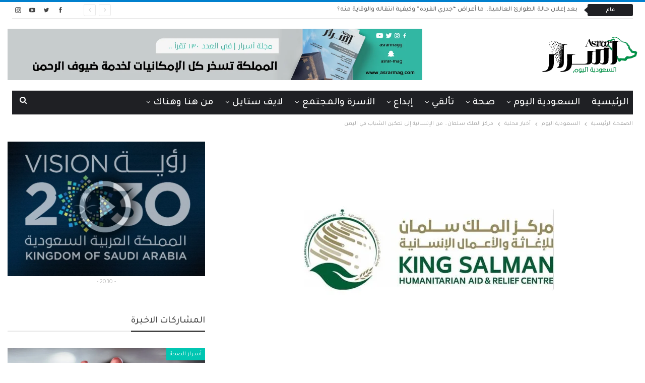

--- FILE ---
content_type: text/html; charset=UTF-8
request_url: https://asrarmag.com/%D9%85%D8%B1%D9%83%D8%B2-%D8%A7%D9%84%D9%85%D9%84%D9%83-%D8%B3%D9%84%D9%85%D8%A7%D9%86-%D9%85%D9%86-%D8%A7%D9%84%D8%A5%D9%86%D8%B3%D8%A7%D9%86%D9%8A%D8%A9-%D8%A5%D9%84%D9%89-%D8%AA%D9%85%D9%83%D9%8A/
body_size: 53565
content:
	<!DOCTYPE html>
		<!--[if IE 8]>
	<html class="ie ie8" dir="rtl" lang="ar" prefix="og: https://ogp.me/ns#"> <![endif]-->
	<!--[if IE 9]>
	<html class="ie ie9" dir="rtl" lang="ar" prefix="og: https://ogp.me/ns#"> <![endif]-->
	<!--[if gt IE 9]><!-->
<html dir="rtl" lang="ar" prefix="og: https://ogp.me/ns#"> <!--<![endif]-->
	<head>
				<meta charset="UTF-8">
		<meta http-equiv="X-UA-Compatible" content="IE=edge">
		<meta name="viewport" content="width=device-width, initial-scale=1.0">
		<link rel="pingback" href="https://asrarmag.com/xmlrpc.php"/>

		
<!-- Open Graph Meta Tags generated by Blog2Social 732 - https://www.blog2social.com -->
<meta property="og:title" content="مركز الملك سلمان.. من الإنسانية إلى تمكين الشباب في اليمن"/>
<meta property="og:description" content=""/>
<meta property="og:url" content="https://asrarmag.com/%D9%85%D8%B1%D9%83%D8%B2-%D8%A7%D9%84%D9%85%D9%84%D9%83-%D8%B3%D9%84%D9%85%D8%A7%D9%86-%D9%85%D9%86-%D8%A7%D9%84%D8%A5%D9%86%D8%B3%D8%A7%D9%86%D9%8A%D8%A9-%D8%A5%D9%84%D9%89-%D8%AA%D9%85%D9%83%D9%8A/"/>
<meta property="og:image" content="https://asrarmag.com/wp-content/uploads/2022/03/ajel_import_uploads_material-file_60ac637ff88a820bc6222137_60ac62c0b2406.jpg"/>
<meta property="og:image:width" content="1200"/>
<meta property="og:image:height" content="675"/>
<meta property="og:type" content="article"/>
<meta property="og:article:published_time" content="2022-03-06 12:08:14"/>
<meta property="og:article:modified_time" content="2022-03-06 12:08:14"/>
<!-- Open Graph Meta Tags generated by Blog2Social 732 - https://www.blog2social.com -->

<!-- Twitter Card generated by Blog2Social 732 - https://www.blog2social.com -->
<meta name="twitter:card" content="summary">
<meta name="twitter:title" content="مركز الملك سلمان.. من الإنسانية إلى تمكين الشباب في اليمن"/>
<meta name="twitter:description" content=""/>
<meta name="twitter:image" content="https://asrarmag.com/wp-content/uploads/2022/03/ajel_import_uploads_material-file_60ac637ff88a820bc6222137_60ac62c0b2406.jpg"/>
<!-- Twitter Card generated by Blog2Social 732 - https://www.blog2social.com -->
<meta name="author" content="admin"/>

<!-- Search Engine Optimization by Rank Math PRO - https://rankmath.com/ -->
<title>مركز الملك سلمان.. من الإنسانية إلى تمكين الشباب في اليمن &#045; مجلة أسرار</title>
<meta name="description" content="لم يقتصر مركز الملك سلمان للإغاثة والأعمال الإنسانية، على أعماله الإنسانية التي لم تتوقف، وتضرب كل يوم الأمثلة في مساعدة المنكوبين في مختلف دول العالم، فبجانب"/>
<meta name="robots" content="follow, index, max-snippet:-1, max-video-preview:-1, max-image-preview:large"/>
<link rel="canonical" href="https://asrarmag.com/%d9%85%d8%b1%d9%83%d8%b2-%d8%a7%d9%84%d9%85%d9%84%d9%83-%d8%b3%d9%84%d9%85%d8%a7%d9%86-%d9%85%d9%86-%d8%a7%d9%84%d8%a5%d9%86%d8%b3%d8%a7%d9%86%d9%8a%d8%a9-%d8%a5%d9%84%d9%89-%d8%aa%d9%85%d9%83%d9%8a/" />
<meta property="og:locale" content="ar_AR" />
<meta property="og:type" content="article" />
<meta property="og:title" content="مركز الملك سلمان.. من الإنسانية إلى تمكين الشباب في اليمن &#045; مجلة أسرار" />
<meta property="og:description" content="لم يقتصر مركز الملك سلمان للإغاثة والأعمال الإنسانية، على أعماله الإنسانية التي لم تتوقف، وتضرب كل يوم الأمثلة في مساعدة المنكوبين في مختلف دول العالم، فبجانب" />
<meta property="og:url" content="https://asrarmag.com/%d9%85%d8%b1%d9%83%d8%b2-%d8%a7%d9%84%d9%85%d9%84%d9%83-%d8%b3%d9%84%d9%85%d8%a7%d9%86-%d9%85%d9%86-%d8%a7%d9%84%d8%a5%d9%86%d8%b3%d8%a7%d9%86%d9%8a%d8%a9-%d8%a5%d9%84%d9%89-%d8%aa%d9%85%d9%83%d9%8a/" />
<meta property="og:site_name" content="مجلة أسرار" />
<meta property="article:section" content="أخبار محلية" />
<meta property="og:image" content="https://asrarmag.com/wp-content/uploads/2022/03/ajel_import_uploads_material-file_60ac637ff88a820bc6222137_60ac62c0b2406.jpg" />
<meta property="og:image:secure_url" content="https://asrarmag.com/wp-content/uploads/2022/03/ajel_import_uploads_material-file_60ac637ff88a820bc6222137_60ac62c0b2406.jpg" />
<meta property="og:image:width" content="1200" />
<meta property="og:image:height" content="675" />
<meta property="og:image:alt" content="مركز الملك سلمان.. من الإنسانية إلى تمكين الشباب في اليمن" />
<meta property="og:image:type" content="image/jpeg" />
<meta property="article:published_time" content="2022-03-06T12:08:14+03:00" />
<meta name="twitter:card" content="summary_large_image" />
<meta name="twitter:title" content="مركز الملك سلمان.. من الإنسانية إلى تمكين الشباب في اليمن &#045; مجلة أسرار" />
<meta name="twitter:description" content="لم يقتصر مركز الملك سلمان للإغاثة والأعمال الإنسانية، على أعماله الإنسانية التي لم تتوقف، وتضرب كل يوم الأمثلة في مساعدة المنكوبين في مختلف دول العالم، فبجانب" />
<meta name="twitter:image" content="https://asrarmag.com/wp-content/uploads/2022/03/ajel_import_uploads_material-file_60ac637ff88a820bc6222137_60ac62c0b2406.jpg" />
<meta name="twitter:label1" content="Written by" />
<meta name="twitter:data1" content="admin" />
<meta name="twitter:label2" content="Time to read" />
<meta name="twitter:data2" content="Less than a minute" />
<script type="application/ld+json" class="rank-math-schema-pro">{"@context":"https://schema.org","@graph":[{"@type":"Organization","@id":"https://asrarmag.com/#organization","name":"\u0645\u062c\u0644\u0629 \u0623\u0633\u0631\u0627\u0631","url":"https://asrarmag.com"},{"@type":"WebSite","@id":"https://asrarmag.com/#website","url":"https://asrarmag.com","name":"\u0645\u062c\u0644\u0629 \u0623\u0633\u0631\u0627\u0631","publisher":{"@id":"https://asrarmag.com/#organization"},"inLanguage":"ar"},{"@type":"ImageObject","@id":"https://asrarmag.com/wp-content/uploads/2022/03/ajel_import_uploads_material-file_60ac637ff88a820bc6222137_60ac62c0b2406.jpg","url":"https://asrarmag.com/wp-content/uploads/2022/03/ajel_import_uploads_material-file_60ac637ff88a820bc6222137_60ac62c0b2406.jpg","width":"1200","height":"675","inLanguage":"ar"},{"@type":"WebPage","@id":"https://asrarmag.com/%d9%85%d8%b1%d9%83%d8%b2-%d8%a7%d9%84%d9%85%d9%84%d9%83-%d8%b3%d9%84%d9%85%d8%a7%d9%86-%d9%85%d9%86-%d8%a7%d9%84%d8%a5%d9%86%d8%b3%d8%a7%d9%86%d9%8a%d8%a9-%d8%a5%d9%84%d9%89-%d8%aa%d9%85%d9%83%d9%8a/#webpage","url":"https://asrarmag.com/%d9%85%d8%b1%d9%83%d8%b2-%d8%a7%d9%84%d9%85%d9%84%d9%83-%d8%b3%d9%84%d9%85%d8%a7%d9%86-%d9%85%d9%86-%d8%a7%d9%84%d8%a5%d9%86%d8%b3%d8%a7%d9%86%d9%8a%d8%a9-%d8%a5%d9%84%d9%89-%d8%aa%d9%85%d9%83%d9%8a/","name":"\u0645\u0631\u0643\u0632 \u0627\u0644\u0645\u0644\u0643 \u0633\u0644\u0645\u0627\u0646.. \u0645\u0646 \u0627\u0644\u0625\u0646\u0633\u0627\u0646\u064a\u0629 \u0625\u0644\u0649 \u062a\u0645\u0643\u064a\u0646 \u0627\u0644\u0634\u0628\u0627\u0628 \u0641\u064a \u0627\u0644\u064a\u0645\u0646 &#045; \u0645\u062c\u0644\u0629 \u0623\u0633\u0631\u0627\u0631","datePublished":"2022-03-06T12:08:14+03:00","dateModified":"2022-03-06T12:08:14+03:00","isPartOf":{"@id":"https://asrarmag.com/#website"},"primaryImageOfPage":{"@id":"https://asrarmag.com/wp-content/uploads/2022/03/ajel_import_uploads_material-file_60ac637ff88a820bc6222137_60ac62c0b2406.jpg"},"inLanguage":"ar"},{"@type":"Person","@id":"https://asrarmag.com/author/admin/","name":"admin","url":"https://asrarmag.com/author/admin/","image":{"@type":"ImageObject","@id":"https://secure.gravatar.com/avatar/5cf3478a8df7ccec2e11e8bd1043fe55?s=96&amp;d=mm&amp;r=g","url":"https://secure.gravatar.com/avatar/5cf3478a8df7ccec2e11e8bd1043fe55?s=96&amp;d=mm&amp;r=g","caption":"admin","inLanguage":"ar"},"sameAs":["https://asrarmag.com"],"worksFor":{"@id":"https://asrarmag.com/#organization"}},{"@type":"BlogPosting","headline":"\u0645\u0631\u0643\u0632 \u0627\u0644\u0645\u0644\u0643 \u0633\u0644\u0645\u0627\u0646.. \u0645\u0646 \u0627\u0644\u0625\u0646\u0633\u0627\u0646\u064a\u0629 \u0625\u0644\u0649 \u062a\u0645\u0643\u064a\u0646 \u0627\u0644\u0634\u0628\u0627\u0628 \u0641\u064a \u0627\u0644\u064a\u0645\u0646 &#045; \u0645\u062c\u0644\u0629 \u0623\u0633\u0631\u0627\u0631","datePublished":"2022-03-06T12:08:14+03:00","dateModified":"2022-03-06T12:08:14+03:00","articleSection":"\u0623\u062e\u0628\u0627\u0631 \u0645\u062d\u0644\u064a\u0629","author":{"@id":"https://asrarmag.com/author/admin/","name":"admin"},"publisher":{"@id":"https://asrarmag.com/#organization"},"description":"\u0644\u0645 \u064a\u0642\u062a\u0635\u0631 \u0645\u0631\u0643\u0632 \u0627\u0644\u0645\u0644\u0643 \u0633\u0644\u0645\u0627\u0646 \u0644\u0644\u0625\u063a\u0627\u062b\u0629 \u0648\u0627\u0644\u0623\u0639\u0645\u0627\u0644 \u0627\u0644\u0625\u0646\u0633\u0627\u0646\u064a\u0629\u060c \u0639\u0644\u0649 \u0623\u0639\u0645\u0627\u0644\u0647 \u0627\u0644\u0625\u0646\u0633\u0627\u0646\u064a\u0629 \u0627\u0644\u062a\u064a \u0644\u0645 \u062a\u062a\u0648\u0642\u0641\u060c \u0648\u062a\u0636\u0631\u0628 \u0643\u0644 \u064a\u0648\u0645 \u0627\u0644\u0623\u0645\u062b\u0644\u0629 \u0641\u064a \u0645\u0633\u0627\u0639\u062f\u0629 \u0627\u0644\u0645\u0646\u0643\u0648\u0628\u064a\u0646 \u0641\u064a \u0645\u062e\u062a\u0644\u0641 \u062f\u0648\u0644 \u0627\u0644\u0639\u0627\u0644\u0645\u060c \u0641\u0628\u062c\u0627\u0646\u0628","name":"\u0645\u0631\u0643\u0632 \u0627\u0644\u0645\u0644\u0643 \u0633\u0644\u0645\u0627\u0646.. \u0645\u0646 \u0627\u0644\u0625\u0646\u0633\u0627\u0646\u064a\u0629 \u0625\u0644\u0649 \u062a\u0645\u0643\u064a\u0646 \u0627\u0644\u0634\u0628\u0627\u0628 \u0641\u064a \u0627\u0644\u064a\u0645\u0646 &#045; \u0645\u062c\u0644\u0629 \u0623\u0633\u0631\u0627\u0631","@id":"https://asrarmag.com/%d9%85%d8%b1%d9%83%d8%b2-%d8%a7%d9%84%d9%85%d9%84%d9%83-%d8%b3%d9%84%d9%85%d8%a7%d9%86-%d9%85%d9%86-%d8%a7%d9%84%d8%a5%d9%86%d8%b3%d8%a7%d9%86%d9%8a%d8%a9-%d8%a5%d9%84%d9%89-%d8%aa%d9%85%d9%83%d9%8a/#richSnippet","isPartOf":{"@id":"https://asrarmag.com/%d9%85%d8%b1%d9%83%d8%b2-%d8%a7%d9%84%d9%85%d9%84%d9%83-%d8%b3%d9%84%d9%85%d8%a7%d9%86-%d9%85%d9%86-%d8%a7%d9%84%d8%a5%d9%86%d8%b3%d8%a7%d9%86%d9%8a%d8%a9-%d8%a5%d9%84%d9%89-%d8%aa%d9%85%d9%83%d9%8a/#webpage"},"image":{"@id":"https://asrarmag.com/wp-content/uploads/2022/03/ajel_import_uploads_material-file_60ac637ff88a820bc6222137_60ac62c0b2406.jpg"},"inLanguage":"ar","mainEntityOfPage":{"@id":"https://asrarmag.com/%d9%85%d8%b1%d9%83%d8%b2-%d8%a7%d9%84%d9%85%d9%84%d9%83-%d8%b3%d9%84%d9%85%d8%a7%d9%86-%d9%85%d9%86-%d8%a7%d9%84%d8%a5%d9%86%d8%b3%d8%a7%d9%86%d9%8a%d8%a9-%d8%a5%d9%84%d9%89-%d8%aa%d9%85%d9%83%d9%8a/#webpage"}}]}</script>
<!-- /Rank Math WordPress SEO plugin -->


<!-- Better Open Graph, Schema.org & Twitter Integration -->
<meta property="og:locale" content="ar"/>
<meta property="og:site_name" content="مجلة أسرار"/>
<meta property="og:url" content="https://asrarmag.com/%d9%85%d8%b1%d9%83%d8%b2-%d8%a7%d9%84%d9%85%d9%84%d9%83-%d8%b3%d9%84%d9%85%d8%a7%d9%86-%d9%85%d9%86-%d8%a7%d9%84%d8%a5%d9%86%d8%b3%d8%a7%d9%86%d9%8a%d8%a9-%d8%a5%d9%84%d9%89-%d8%aa%d9%85%d9%83%d9%8a/"/>
<meta property="og:title" content="مركز الملك سلمان.. من الإنسانية إلى تمكين الشباب في اليمن"/>
<meta property="og:image" content="https://asrarmag.com/wp-content/uploads/2022/03/ajel_import_uploads_material-file_60ac637ff88a820bc6222137_60ac62c0b2406-1024x576.jpg"/>
<meta property="article:section" content="أخبار محلية"/>
<meta property="og:description" content="لم يقتصر مركز الملك سلمان للإغاثة والأعمال الإنسانية، على أعماله الإنسانية التي لم تتوقف، وتضرب كل يوم الأمثلة في مساعدة المنكوبين في مختلف دول العالم، فبجانب جهوده الإنسانية في اليمن أطلق المركز، أمس، الدورات التدريبية المهنية ضمن مشروع دعم تمكين ال"/>
<meta property="og:type" content="article"/>
<meta name="twitter:card" content="summary"/>
<meta name="twitter:url" content="https://asrarmag.com/%d9%85%d8%b1%d9%83%d8%b2-%d8%a7%d9%84%d9%85%d9%84%d9%83-%d8%b3%d9%84%d9%85%d8%a7%d9%86-%d9%85%d9%86-%d8%a7%d9%84%d8%a5%d9%86%d8%b3%d8%a7%d9%86%d9%8a%d8%a9-%d8%a5%d9%84%d9%89-%d8%aa%d9%85%d9%83%d9%8a/"/>
<meta name="twitter:title" content="مركز الملك سلمان.. من الإنسانية إلى تمكين الشباب في اليمن"/>
<meta name="twitter:description" content="لم يقتصر مركز الملك سلمان للإغاثة والأعمال الإنسانية، على أعماله الإنسانية التي لم تتوقف، وتضرب كل يوم الأمثلة في مساعدة المنكوبين في مختلف دول العالم، فبجانب جهوده الإنسانية في اليمن أطلق المركز، أمس، الدورات التدريبية المهنية ضمن مشروع دعم تمكين ال"/>
<meta name="twitter:image" content="https://asrarmag.com/wp-content/uploads/2022/03/ajel_import_uploads_material-file_60ac637ff88a820bc6222137_60ac62c0b2406-1024x576.jpg"/>
<!-- / Better Open Graph, Schema.org & Twitter Integration. -->
<link rel='dns-prefetch' href='//use.fontawesome.com' />
<link rel='dns-prefetch' href='//fonts.googleapis.com' />
<link rel='dns-prefetch' href='//s.w.org' />
<link rel="alternate" type="application/rss+xml" title="مجلة أسرار &laquo; الخلاصة" href="https://asrarmag.com/feed/" />
<link rel="alternate" type="application/rss+xml" title="مجلة أسرار &laquo; خلاصة التعليقات" href="https://asrarmag.com/comments/feed/" />
<link rel="alternate" type="application/rss+xml" title="مجلة أسرار &laquo; مركز الملك سلمان.. من الإنسانية إلى تمكين الشباب في اليمن خلاصة التعليقات" href="https://asrarmag.com/%d9%85%d8%b1%d9%83%d8%b2-%d8%a7%d9%84%d9%85%d9%84%d9%83-%d8%b3%d9%84%d9%85%d8%a7%d9%86-%d9%85%d9%86-%d8%a7%d9%84%d8%a5%d9%86%d8%b3%d8%a7%d9%86%d9%8a%d8%a9-%d8%a5%d9%84%d9%89-%d8%aa%d9%85%d9%83%d9%8a/feed/" />
		<!-- This site uses the Google Analytics by MonsterInsights plugin v8.20.0 - Using Analytics tracking - https://www.monsterinsights.com/ -->
							<script src="//www.googletagmanager.com/gtag/js?id=G-3FMGY0J8NS"  data-cfasync="false" data-wpfc-render="false" type="text/javascript" async></script>
			<script data-cfasync="false" data-wpfc-render="false" type="text/javascript">
				var mi_version = '8.20.0';
				var mi_track_user = true;
				var mi_no_track_reason = '';
				
								var disableStrs = [
										'ga-disable-G-3FMGY0J8NS',
									];

				/* Function to detect opted out users */
				function __gtagTrackerIsOptedOut() {
					for (var index = 0; index < disableStrs.length; index++) {
						if (document.cookie.indexOf(disableStrs[index] + '=true') > -1) {
							return true;
						}
					}

					return false;
				}

				/* Disable tracking if the opt-out cookie exists. */
				if (__gtagTrackerIsOptedOut()) {
					for (var index = 0; index < disableStrs.length; index++) {
						window[disableStrs[index]] = true;
					}
				}

				/* Opt-out function */
				function __gtagTrackerOptout() {
					for (var index = 0; index < disableStrs.length; index++) {
						document.cookie = disableStrs[index] + '=true; expires=Thu, 31 Dec 2099 23:59:59 UTC; path=/';
						window[disableStrs[index]] = true;
					}
				}

				if ('undefined' === typeof gaOptout) {
					function gaOptout() {
						__gtagTrackerOptout();
					}
				}
								window.dataLayer = window.dataLayer || [];

				window.MonsterInsightsDualTracker = {
					helpers: {},
					trackers: {},
				};
				if (mi_track_user) {
					function __gtagDataLayer() {
						dataLayer.push(arguments);
					}

					function __gtagTracker(type, name, parameters) {
						if (!parameters) {
							parameters = {};
						}

						if (parameters.send_to) {
							__gtagDataLayer.apply(null, arguments);
							return;
						}

						if (type === 'event') {
														parameters.send_to = monsterinsights_frontend.v4_id;
							var hookName = name;
							if (typeof parameters['event_category'] !== 'undefined') {
								hookName = parameters['event_category'] + ':' + name;
							}

							if (typeof MonsterInsightsDualTracker.trackers[hookName] !== 'undefined') {
								MonsterInsightsDualTracker.trackers[hookName](parameters);
							} else {
								__gtagDataLayer('event', name, parameters);
							}
							
						} else {
							__gtagDataLayer.apply(null, arguments);
						}
					}

					__gtagTracker('js', new Date());
					__gtagTracker('set', {
						'developer_id.dZGIzZG': true,
											});
										__gtagTracker('config', 'G-3FMGY0J8NS', {"forceSSL":"true","link_attribution":"true"} );
															window.gtag = __gtagTracker;										(function () {
						/* https://developers.google.com/analytics/devguides/collection/analyticsjs/ */
						/* ga and __gaTracker compatibility shim. */
						var noopfn = function () {
							return null;
						};
						var newtracker = function () {
							return new Tracker();
						};
						var Tracker = function () {
							return null;
						};
						var p = Tracker.prototype;
						p.get = noopfn;
						p.set = noopfn;
						p.send = function () {
							var args = Array.prototype.slice.call(arguments);
							args.unshift('send');
							__gaTracker.apply(null, args);
						};
						var __gaTracker = function () {
							var len = arguments.length;
							if (len === 0) {
								return;
							}
							var f = arguments[len - 1];
							if (typeof f !== 'object' || f === null || typeof f.hitCallback !== 'function') {
								if ('send' === arguments[0]) {
									var hitConverted, hitObject = false, action;
									if ('event' === arguments[1]) {
										if ('undefined' !== typeof arguments[3]) {
											hitObject = {
												'eventAction': arguments[3],
												'eventCategory': arguments[2],
												'eventLabel': arguments[4],
												'value': arguments[5] ? arguments[5] : 1,
											}
										}
									}
									if ('pageview' === arguments[1]) {
										if ('undefined' !== typeof arguments[2]) {
											hitObject = {
												'eventAction': 'page_view',
												'page_path': arguments[2],
											}
										}
									}
									if (typeof arguments[2] === 'object') {
										hitObject = arguments[2];
									}
									if (typeof arguments[5] === 'object') {
										Object.assign(hitObject, arguments[5]);
									}
									if ('undefined' !== typeof arguments[1].hitType) {
										hitObject = arguments[1];
										if ('pageview' === hitObject.hitType) {
											hitObject.eventAction = 'page_view';
										}
									}
									if (hitObject) {
										action = 'timing' === arguments[1].hitType ? 'timing_complete' : hitObject.eventAction;
										hitConverted = mapArgs(hitObject);
										__gtagTracker('event', action, hitConverted);
									}
								}
								return;
							}

							function mapArgs(args) {
								var arg, hit = {};
								var gaMap = {
									'eventCategory': 'event_category',
									'eventAction': 'event_action',
									'eventLabel': 'event_label',
									'eventValue': 'event_value',
									'nonInteraction': 'non_interaction',
									'timingCategory': 'event_category',
									'timingVar': 'name',
									'timingValue': 'value',
									'timingLabel': 'event_label',
									'page': 'page_path',
									'location': 'page_location',
									'title': 'page_title',
								};
								for (arg in args) {
																		if (!(!args.hasOwnProperty(arg) || !gaMap.hasOwnProperty(arg))) {
										hit[gaMap[arg]] = args[arg];
									} else {
										hit[arg] = args[arg];
									}
								}
								return hit;
							}

							try {
								f.hitCallback();
							} catch (ex) {
							}
						};
						__gaTracker.create = newtracker;
						__gaTracker.getByName = newtracker;
						__gaTracker.getAll = function () {
							return [];
						};
						__gaTracker.remove = noopfn;
						__gaTracker.loaded = true;
						window['__gaTracker'] = __gaTracker;
					})();
									} else {
										console.log("");
					(function () {
						function __gtagTracker() {
							return null;
						}

						window['__gtagTracker'] = __gtagTracker;
						window['gtag'] = __gtagTracker;
					})();
									}
			</script>
				<!-- / Google Analytics by MonsterInsights -->
		<script type="text/javascript">
window._wpemojiSettings = {"baseUrl":"https:\/\/s.w.org\/images\/core\/emoji\/14.0.0\/72x72\/","ext":".png","svgUrl":"https:\/\/s.w.org\/images\/core\/emoji\/14.0.0\/svg\/","svgExt":".svg","source":{"concatemoji":"https:\/\/asrarmag.com\/wp-includes\/js\/wp-emoji-release.min.js?ver=6.0.5"}};
/*! This file is auto-generated */
!function(e,a,t){var n,r,o,i=a.createElement("canvas"),p=i.getContext&&i.getContext("2d");function s(e,t){var a=String.fromCharCode,e=(p.clearRect(0,0,i.width,i.height),p.fillText(a.apply(this,e),0,0),i.toDataURL());return p.clearRect(0,0,i.width,i.height),p.fillText(a.apply(this,t),0,0),e===i.toDataURL()}function c(e){var t=a.createElement("script");t.src=e,t.defer=t.type="text/javascript",a.getElementsByTagName("head")[0].appendChild(t)}for(o=Array("flag","emoji"),t.supports={everything:!0,everythingExceptFlag:!0},r=0;r<o.length;r++)t.supports[o[r]]=function(e){if(!p||!p.fillText)return!1;switch(p.textBaseline="top",p.font="600 32px Arial",e){case"flag":return s([127987,65039,8205,9895,65039],[127987,65039,8203,9895,65039])?!1:!s([55356,56826,55356,56819],[55356,56826,8203,55356,56819])&&!s([55356,57332,56128,56423,56128,56418,56128,56421,56128,56430,56128,56423,56128,56447],[55356,57332,8203,56128,56423,8203,56128,56418,8203,56128,56421,8203,56128,56430,8203,56128,56423,8203,56128,56447]);case"emoji":return!s([129777,127995,8205,129778,127999],[129777,127995,8203,129778,127999])}return!1}(o[r]),t.supports.everything=t.supports.everything&&t.supports[o[r]],"flag"!==o[r]&&(t.supports.everythingExceptFlag=t.supports.everythingExceptFlag&&t.supports[o[r]]);t.supports.everythingExceptFlag=t.supports.everythingExceptFlag&&!t.supports.flag,t.DOMReady=!1,t.readyCallback=function(){t.DOMReady=!0},t.supports.everything||(n=function(){t.readyCallback()},a.addEventListener?(a.addEventListener("DOMContentLoaded",n,!1),e.addEventListener("load",n,!1)):(e.attachEvent("onload",n),a.attachEvent("onreadystatechange",function(){"complete"===a.readyState&&t.readyCallback()})),(e=t.source||{}).concatemoji?c(e.concatemoji):e.wpemoji&&e.twemoji&&(c(e.twemoji),c(e.wpemoji)))}(window,document,window._wpemojiSettings);
</script>
<style type="text/css">
img.wp-smiley,
img.emoji {
	display: inline !important;
	border: none !important;
	box-shadow: none !important;
	height: 1em !important;
	width: 1em !important;
	margin: 0 0.07em !important;
	vertical-align: -0.1em !important;
	background: none !important;
	padding: 0 !important;
}
</style>
	<link rel='stylesheet' id='wp-block-library-rtl-css'  href='https://asrarmag.com/wp-includes/css/dist/block-library/style-rtl.min.css?ver=6.0.5' type='text/css' media='all' />
<style id='global-styles-inline-css' type='text/css'>
body{--wp--preset--color--black: #000000;--wp--preset--color--cyan-bluish-gray: #abb8c3;--wp--preset--color--white: #ffffff;--wp--preset--color--pale-pink: #f78da7;--wp--preset--color--vivid-red: #cf2e2e;--wp--preset--color--luminous-vivid-orange: #ff6900;--wp--preset--color--luminous-vivid-amber: #fcb900;--wp--preset--color--light-green-cyan: #7bdcb5;--wp--preset--color--vivid-green-cyan: #00d084;--wp--preset--color--pale-cyan-blue: #8ed1fc;--wp--preset--color--vivid-cyan-blue: #0693e3;--wp--preset--color--vivid-purple: #9b51e0;--wp--preset--gradient--vivid-cyan-blue-to-vivid-purple: linear-gradient(135deg,rgba(6,147,227,1) 0%,rgb(155,81,224) 100%);--wp--preset--gradient--light-green-cyan-to-vivid-green-cyan: linear-gradient(135deg,rgb(122,220,180) 0%,rgb(0,208,130) 100%);--wp--preset--gradient--luminous-vivid-amber-to-luminous-vivid-orange: linear-gradient(135deg,rgba(252,185,0,1) 0%,rgba(255,105,0,1) 100%);--wp--preset--gradient--luminous-vivid-orange-to-vivid-red: linear-gradient(135deg,rgba(255,105,0,1) 0%,rgb(207,46,46) 100%);--wp--preset--gradient--very-light-gray-to-cyan-bluish-gray: linear-gradient(135deg,rgb(238,238,238) 0%,rgb(169,184,195) 100%);--wp--preset--gradient--cool-to-warm-spectrum: linear-gradient(135deg,rgb(74,234,220) 0%,rgb(151,120,209) 20%,rgb(207,42,186) 40%,rgb(238,44,130) 60%,rgb(251,105,98) 80%,rgb(254,248,76) 100%);--wp--preset--gradient--blush-light-purple: linear-gradient(135deg,rgb(255,206,236) 0%,rgb(152,150,240) 100%);--wp--preset--gradient--blush-bordeaux: linear-gradient(135deg,rgb(254,205,165) 0%,rgb(254,45,45) 50%,rgb(107,0,62) 100%);--wp--preset--gradient--luminous-dusk: linear-gradient(135deg,rgb(255,203,112) 0%,rgb(199,81,192) 50%,rgb(65,88,208) 100%);--wp--preset--gradient--pale-ocean: linear-gradient(135deg,rgb(255,245,203) 0%,rgb(182,227,212) 50%,rgb(51,167,181) 100%);--wp--preset--gradient--electric-grass: linear-gradient(135deg,rgb(202,248,128) 0%,rgb(113,206,126) 100%);--wp--preset--gradient--midnight: linear-gradient(135deg,rgb(2,3,129) 0%,rgb(40,116,252) 100%);--wp--preset--duotone--dark-grayscale: url('#wp-duotone-dark-grayscale');--wp--preset--duotone--grayscale: url('#wp-duotone-grayscale');--wp--preset--duotone--purple-yellow: url('#wp-duotone-purple-yellow');--wp--preset--duotone--blue-red: url('#wp-duotone-blue-red');--wp--preset--duotone--midnight: url('#wp-duotone-midnight');--wp--preset--duotone--magenta-yellow: url('#wp-duotone-magenta-yellow');--wp--preset--duotone--purple-green: url('#wp-duotone-purple-green');--wp--preset--duotone--blue-orange: url('#wp-duotone-blue-orange');--wp--preset--font-size--small: 13px;--wp--preset--font-size--medium: 20px;--wp--preset--font-size--large: 36px;--wp--preset--font-size--x-large: 42px;}.has-black-color{color: var(--wp--preset--color--black) !important;}.has-cyan-bluish-gray-color{color: var(--wp--preset--color--cyan-bluish-gray) !important;}.has-white-color{color: var(--wp--preset--color--white) !important;}.has-pale-pink-color{color: var(--wp--preset--color--pale-pink) !important;}.has-vivid-red-color{color: var(--wp--preset--color--vivid-red) !important;}.has-luminous-vivid-orange-color{color: var(--wp--preset--color--luminous-vivid-orange) !important;}.has-luminous-vivid-amber-color{color: var(--wp--preset--color--luminous-vivid-amber) !important;}.has-light-green-cyan-color{color: var(--wp--preset--color--light-green-cyan) !important;}.has-vivid-green-cyan-color{color: var(--wp--preset--color--vivid-green-cyan) !important;}.has-pale-cyan-blue-color{color: var(--wp--preset--color--pale-cyan-blue) !important;}.has-vivid-cyan-blue-color{color: var(--wp--preset--color--vivid-cyan-blue) !important;}.has-vivid-purple-color{color: var(--wp--preset--color--vivid-purple) !important;}.has-black-background-color{background-color: var(--wp--preset--color--black) !important;}.has-cyan-bluish-gray-background-color{background-color: var(--wp--preset--color--cyan-bluish-gray) !important;}.has-white-background-color{background-color: var(--wp--preset--color--white) !important;}.has-pale-pink-background-color{background-color: var(--wp--preset--color--pale-pink) !important;}.has-vivid-red-background-color{background-color: var(--wp--preset--color--vivid-red) !important;}.has-luminous-vivid-orange-background-color{background-color: var(--wp--preset--color--luminous-vivid-orange) !important;}.has-luminous-vivid-amber-background-color{background-color: var(--wp--preset--color--luminous-vivid-amber) !important;}.has-light-green-cyan-background-color{background-color: var(--wp--preset--color--light-green-cyan) !important;}.has-vivid-green-cyan-background-color{background-color: var(--wp--preset--color--vivid-green-cyan) !important;}.has-pale-cyan-blue-background-color{background-color: var(--wp--preset--color--pale-cyan-blue) !important;}.has-vivid-cyan-blue-background-color{background-color: var(--wp--preset--color--vivid-cyan-blue) !important;}.has-vivid-purple-background-color{background-color: var(--wp--preset--color--vivid-purple) !important;}.has-black-border-color{border-color: var(--wp--preset--color--black) !important;}.has-cyan-bluish-gray-border-color{border-color: var(--wp--preset--color--cyan-bluish-gray) !important;}.has-white-border-color{border-color: var(--wp--preset--color--white) !important;}.has-pale-pink-border-color{border-color: var(--wp--preset--color--pale-pink) !important;}.has-vivid-red-border-color{border-color: var(--wp--preset--color--vivid-red) !important;}.has-luminous-vivid-orange-border-color{border-color: var(--wp--preset--color--luminous-vivid-orange) !important;}.has-luminous-vivid-amber-border-color{border-color: var(--wp--preset--color--luminous-vivid-amber) !important;}.has-light-green-cyan-border-color{border-color: var(--wp--preset--color--light-green-cyan) !important;}.has-vivid-green-cyan-border-color{border-color: var(--wp--preset--color--vivid-green-cyan) !important;}.has-pale-cyan-blue-border-color{border-color: var(--wp--preset--color--pale-cyan-blue) !important;}.has-vivid-cyan-blue-border-color{border-color: var(--wp--preset--color--vivid-cyan-blue) !important;}.has-vivid-purple-border-color{border-color: var(--wp--preset--color--vivid-purple) !important;}.has-vivid-cyan-blue-to-vivid-purple-gradient-background{background: var(--wp--preset--gradient--vivid-cyan-blue-to-vivid-purple) !important;}.has-light-green-cyan-to-vivid-green-cyan-gradient-background{background: var(--wp--preset--gradient--light-green-cyan-to-vivid-green-cyan) !important;}.has-luminous-vivid-amber-to-luminous-vivid-orange-gradient-background{background: var(--wp--preset--gradient--luminous-vivid-amber-to-luminous-vivid-orange) !important;}.has-luminous-vivid-orange-to-vivid-red-gradient-background{background: var(--wp--preset--gradient--luminous-vivid-orange-to-vivid-red) !important;}.has-very-light-gray-to-cyan-bluish-gray-gradient-background{background: var(--wp--preset--gradient--very-light-gray-to-cyan-bluish-gray) !important;}.has-cool-to-warm-spectrum-gradient-background{background: var(--wp--preset--gradient--cool-to-warm-spectrum) !important;}.has-blush-light-purple-gradient-background{background: var(--wp--preset--gradient--blush-light-purple) !important;}.has-blush-bordeaux-gradient-background{background: var(--wp--preset--gradient--blush-bordeaux) !important;}.has-luminous-dusk-gradient-background{background: var(--wp--preset--gradient--luminous-dusk) !important;}.has-pale-ocean-gradient-background{background: var(--wp--preset--gradient--pale-ocean) !important;}.has-electric-grass-gradient-background{background: var(--wp--preset--gradient--electric-grass) !important;}.has-midnight-gradient-background{background: var(--wp--preset--gradient--midnight) !important;}.has-small-font-size{font-size: var(--wp--preset--font-size--small) !important;}.has-medium-font-size{font-size: var(--wp--preset--font-size--medium) !important;}.has-large-font-size{font-size: var(--wp--preset--font-size--large) !important;}.has-x-large-font-size{font-size: var(--wp--preset--font-size--x-large) !important;}
</style>
<link rel='stylesheet' id='dflip-style-css'  href='https://asrarmag.com/wp-content/plugins/dflip/assets/css/dflip.min.css?ver=2.0.80' type='text/css' media='all' />
<link rel='stylesheet' id='font-awesome-official-css'  href='https://use.fontawesome.com/releases/v5.15.4/css/all.css' type='text/css' media='all' integrity="sha384-DyZ88mC6Up2uqS4h/KRgHuoeGwBcD4Ng9SiP4dIRy0EXTlnuz47vAwmeGwVChigm" crossorigin="anonymous" />
<link rel='stylesheet' id='ms-main-css'  href='https://asrarmag.com/wp-content/plugins/masterslider/public/assets/css/masterslider.main.css?ver=3.5.5' type='text/css' media='all' />
<link rel='stylesheet' id='ms-custom-css'  href='https://asrarmag.com/wp-content/uploads/masterslider/custom.css?ver=1.1' type='text/css' media='all' />
<link rel='stylesheet' id='better-framework-main-fonts-css'  href='https://fonts.googleapis.com/css?family=Tajawal:400,500,700&#038;display=swap' type='text/css' media='all' />
<link rel='stylesheet' id='font-awesome-official-v4shim-css'  href='https://use.fontawesome.com/releases/v5.15.4/css/v4-shims.css' type='text/css' media='all' integrity="sha384-Vq76wejb3QJM4nDatBa5rUOve+9gkegsjCebvV/9fvXlGWo4HCMR4cJZjjcF6Viv" crossorigin="anonymous" />
<style id='font-awesome-official-v4shim-inline-css' type='text/css'>
@font-face {
font-family: "FontAwesome";
font-display: block;
src: url("https://use.fontawesome.com/releases/v5.15.4/webfonts/fa-brands-400.eot"),
		url("https://use.fontawesome.com/releases/v5.15.4/webfonts/fa-brands-400.eot?#iefix") format("embedded-opentype"),
		url("https://use.fontawesome.com/releases/v5.15.4/webfonts/fa-brands-400.woff2") format("woff2"),
		url("https://use.fontawesome.com/releases/v5.15.4/webfonts/fa-brands-400.woff") format("woff"),
		url("https://use.fontawesome.com/releases/v5.15.4/webfonts/fa-brands-400.ttf") format("truetype"),
		url("https://use.fontawesome.com/releases/v5.15.4/webfonts/fa-brands-400.svg#fontawesome") format("svg");
}

@font-face {
font-family: "FontAwesome";
font-display: block;
src: url("https://use.fontawesome.com/releases/v5.15.4/webfonts/fa-solid-900.eot"),
		url("https://use.fontawesome.com/releases/v5.15.4/webfonts/fa-solid-900.eot?#iefix") format("embedded-opentype"),
		url("https://use.fontawesome.com/releases/v5.15.4/webfonts/fa-solid-900.woff2") format("woff2"),
		url("https://use.fontawesome.com/releases/v5.15.4/webfonts/fa-solid-900.woff") format("woff"),
		url("https://use.fontawesome.com/releases/v5.15.4/webfonts/fa-solid-900.ttf") format("truetype"),
		url("https://use.fontawesome.com/releases/v5.15.4/webfonts/fa-solid-900.svg#fontawesome") format("svg");
}

@font-face {
font-family: "FontAwesome";
font-display: block;
src: url("https://use.fontawesome.com/releases/v5.15.4/webfonts/fa-regular-400.eot"),
		url("https://use.fontawesome.com/releases/v5.15.4/webfonts/fa-regular-400.eot?#iefix") format("embedded-opentype"),
		url("https://use.fontawesome.com/releases/v5.15.4/webfonts/fa-regular-400.woff2") format("woff2"),
		url("https://use.fontawesome.com/releases/v5.15.4/webfonts/fa-regular-400.woff") format("woff"),
		url("https://use.fontawesome.com/releases/v5.15.4/webfonts/fa-regular-400.ttf") format("truetype"),
		url("https://use.fontawesome.com/releases/v5.15.4/webfonts/fa-regular-400.svg#fontawesome") format("svg");
unicode-range: U+F004-F005,U+F007,U+F017,U+F022,U+F024,U+F02E,U+F03E,U+F044,U+F057-F059,U+F06E,U+F070,U+F075,U+F07B-F07C,U+F080,U+F086,U+F089,U+F094,U+F09D,U+F0A0,U+F0A4-F0A7,U+F0C5,U+F0C7-F0C8,U+F0E0,U+F0EB,U+F0F3,U+F0F8,U+F0FE,U+F111,U+F118-F11A,U+F11C,U+F133,U+F144,U+F146,U+F14A,U+F14D-F14E,U+F150-F152,U+F15B-F15C,U+F164-F165,U+F185-F186,U+F191-F192,U+F1AD,U+F1C1-F1C9,U+F1CD,U+F1D8,U+F1E3,U+F1EA,U+F1F6,U+F1F9,U+F20A,U+F247-F249,U+F24D,U+F254-F25B,U+F25D,U+F267,U+F271-F274,U+F279,U+F28B,U+F28D,U+F2B5-F2B6,U+F2B9,U+F2BB,U+F2BD,U+F2C1-F2C2,U+F2D0,U+F2D2,U+F2DC,U+F2ED,U+F328,U+F358-F35B,U+F3A5,U+F3D1,U+F410,U+F4AD;
}
</style>
<script type='text/javascript' src='https://asrarmag.com/wp-content/plugins/google-analytics-for-wordpress/assets/js/frontend-gtag.min.js?ver=8.20.0' id='monsterinsights-frontend-script-js'></script>
<script data-cfasync="false" data-wpfc-render="false" type="text/javascript" id='monsterinsights-frontend-script-js-extra'>/* <![CDATA[ */
var monsterinsights_frontend = {"js_events_tracking":"true","download_extensions":"doc,pdf,ppt,zip,xls,docx,pptx,xlsx","inbound_paths":"[{\"path\":\"\\\/go\\\/\",\"label\":\"affiliate\"},{\"path\":\"\\\/recommend\\\/\",\"label\":\"affiliate\"}]","home_url":"https:\/\/asrarmag.com","hash_tracking":"false","v4_id":"G-3FMGY0J8NS"};/* ]]> */
</script>
<script type='text/javascript' src='https://asrarmag.com/wp-includes/js/jquery/jquery.min.js?ver=3.6.0' id='jquery-core-js'></script>
<script type='text/javascript' src='https://asrarmag.com/wp-includes/js/jquery/jquery-migrate.min.js?ver=3.3.2' id='jquery-migrate-js'></script>
<!--[if lt IE 9]>
<script type='text/javascript' src='https://asrarmag.com/wp-content/themes/publisher/includes/libs/better-framework/assets/js/html5shiv.min.js?ver=3.15.0' id='bf-html5shiv-js'></script>
<![endif]-->
<!--[if lt IE 9]>
<script type='text/javascript' src='https://asrarmag.com/wp-content/themes/publisher/includes/libs/better-framework/assets/js/respond.min.js?ver=3.15.0' id='bf-respond-js'></script>
<![endif]-->
<link rel="https://api.w.org/" href="https://asrarmag.com/wp-json/" /><link rel="alternate" type="application/json" href="https://asrarmag.com/wp-json/wp/v2/posts/2583" /><link rel="EditURI" type="application/rsd+xml" title="RSD" href="https://asrarmag.com/xmlrpc.php?rsd" />
<link rel="wlwmanifest" type="application/wlwmanifest+xml" href="https://asrarmag.com/wp-includes/wlwmanifest.xml" /> 
<meta name="generator" content="WordPress 6.0.5" />
<link rel='shortlink' href='https://asrarmag.com/?p=2583' />
<link rel="alternate" type="application/json+oembed" href="https://asrarmag.com/wp-json/oembed/1.0/embed?url=https%3A%2F%2Fasrarmag.com%2F%25d9%2585%25d8%25b1%25d9%2583%25d8%25b2-%25d8%25a7%25d9%2584%25d9%2585%25d9%2584%25d9%2583-%25d8%25b3%25d9%2584%25d9%2585%25d8%25a7%25d9%2586-%25d9%2585%25d9%2586-%25d8%25a7%25d9%2584%25d8%25a5%25d9%2586%25d8%25b3%25d8%25a7%25d9%2586%25d9%258a%25d8%25a9-%25d8%25a5%25d9%2584%25d9%2589-%25d8%25aa%25d9%2585%25d9%2583%25d9%258a%2F" />
<link rel="alternate" type="text/xml+oembed" href="https://asrarmag.com/wp-json/oembed/1.0/embed?url=https%3A%2F%2Fasrarmag.com%2F%25d9%2585%25d8%25b1%25d9%2583%25d8%25b2-%25d8%25a7%25d9%2584%25d9%2585%25d9%2584%25d9%2583-%25d8%25b3%25d9%2584%25d9%2585%25d8%25a7%25d9%2586-%25d9%2585%25d9%2586-%25d8%25a7%25d9%2584%25d8%25a5%25d9%2586%25d8%25b3%25d8%25a7%25d9%2586%25d9%258a%25d8%25a9-%25d8%25a5%25d9%2584%25d9%2589-%25d8%25aa%25d9%2585%25d9%2583%25d9%258a%2F&#038;format=xml" />
<script>var ms_grabbing_curosr='https://asrarmag.com/wp-content/plugins/masterslider/public/assets/css/common/grabbing.cur',ms_grab_curosr='https://asrarmag.com/wp-content/plugins/masterslider/public/assets/css/common/grab.cur';</script>
<meta name="generator" content="MasterSlider 3.5.5 - Responsive Touch Image Slider" />
<script data-cfasync="false"> var dFlipLocation = "https://asrarmag.com/wp-content/plugins/dflip/assets/"; var dFlipWPGlobal = {"text":{"toggleSound":"Turn on\/off Sound","toggleThumbnails":"Toggle Thumbnails","toggleOutline":"Toggle Outline\/Bookmark","previousPage":"Previous Page","nextPage":"Next Page","toggleFullscreen":"Toggle Fullscreen","zoomIn":"Zoom In","zoomOut":"Zoom Out","toggleHelp":"Toggle Help","singlePageMode":"Single Page Mode","doublePageMode":"Double Page Mode","downloadPDFFile":"Download PDF File","gotoFirstPage":"Goto First Page","gotoLastPage":"Goto Last Page","share":"Share","mailSubject":"I wanted you to see this FlipBook","mailBody":"Check out this site {{url}}","loading":"Loading"},"moreControls":"download,pageMode,startPage,endPage,sound","hideControls":"","scrollWheel":"true","backgroundColor":"#777","backgroundImage":"","height":"auto","paddingLeft":"20","paddingRight":"20","controlsPosition":"bottom","direction":1,"duration":800,"soundEnable":"true","enableDownload":"true","enableAnalytics":"false","webgl":"true","hard":"none","maxTextureSize":"1600","rangeChunkSize":"524288","disableRange":false,"zoomRatio":1.5,"stiffness":3,"pageMode":"0","singlePageMode":"0","pageSize":"0","autoPlay":"false","autoPlayDuration":5000,"autoPlayStart":"false","linkTarget":"2","sharePrefix":"flipbook-","pdfVersion":"default","has3DCover":true,"color3DCover":"#777","canvasWillReadFrequently":false};</script><meta name="generator" content="Powered by WPBakery Page Builder - drag and drop page builder for WordPress."/>
<script type="application/ld+json">{
    "@context": "http://schema.org/",
    "@type": "Organization",
    "@id": "#organization",
    "logo": {
        "@type": "ImageObject",
        "url": "https://sdh-dev.online/wp-content/uploads/2022/02/asrar-logo.png"
    },
    "url": "https://asrarmag.com/",
    "name": "\u0645\u062c\u0644\u0629 \u0623\u0633\u0631\u0627\u0631",
    "description": ""
}</script>
<script type="application/ld+json">{
    "@context": "http://schema.org/",
    "@type": "WebSite",
    "name": "\u0645\u062c\u0644\u0629 \u0623\u0633\u0631\u0627\u0631",
    "alternateName": "",
    "url": "https://asrarmag.com/"
}</script>
<script type="application/ld+json">{
    "@context": "http://schema.org/",
    "@type": "BlogPosting",
    "headline": "\u0645\u0631\u0643\u0632 \u0627\u0644\u0645\u0644\u0643 \u0633\u0644\u0645\u0627\u0646.. \u0645\u0646 \u0627\u0644\u0625\u0646\u0633\u0627\u0646\u064a\u0629 \u0625\u0644\u0649 \u062a\u0645\u0643\u064a\u0646 \u0627\u0644\u0634\u0628\u0627\u0628 \u0641\u064a \u0627\u0644\u064a\u0645\u0646",
    "description": "\u0644\u0645 \u064a\u0642\u062a\u0635\u0631 \u0645\u0631\u0643\u0632 \u0627\u0644\u0645\u0644\u0643 \u0633\u0644\u0645\u0627\u0646 \u0644\u0644\u0625\u063a\u0627\u062b\u0629 \u0648\u0627\u0644\u0623\u0639\u0645\u0627\u0644 \u0627\u0644\u0625\u0646\u0633\u0627\u0646\u064a\u0629\u060c \u0639\u0644\u0649 \u0623\u0639\u0645\u0627\u0644\u0647 \u0627\u0644\u0625\u0646\u0633\u0627\u0646\u064a\u0629 \u0627\u0644\u062a\u064a \u0644\u0645 \u062a\u062a\u0648\u0642\u0641\u060c \u0648\u062a\u0636\u0631\u0628 \u0643\u0644 \u064a\u0648\u0645 \u0627\u0644\u0623\u0645\u062b\u0644\u0629 \u0641\u064a \u0645\u0633\u0627\u0639\u062f\u0629 \u0627\u0644\u0645\u0646\u0643\u0648\u0628\u064a\u0646 \u0641\u064a \u0645\u062e\u062a\u0644\u0641 \u062f\u0648\u0644 \u0627\u0644\u0639\u0627\u0644\u0645\u060c \u0641\u0628\u062c\u0627\u0646\u0628 \u062c\u0647\u0648\u062f\u0647 \u0627\u0644\u0625\u0646\u0633\u0627\u0646\u064a\u0629 \u0641\u064a \u0627\u0644\u064a\u0645\u0646 \u0623\u0637\u0644\u0642 \u0627\u0644\u0645\u0631\u0643\u0632\u060c \u0623\u0645\u0633\u060c \u0627\u0644\u062f\u0648\u0631\u0627\u062a \u0627\u0644\u062a\u062f\u0631\u064a\u0628\u064a\u0629 \u0627\u0644\u0645\u0647\u0646\u064a\u0629 \u0636\u0645\u0646 \u0645\u0634\u0631\u0648\u0639 \u062f\u0639\u0645 \u062a\u0645\u0643\u064a\u0646 \u0627\u0644",
    "datePublished": "2022-03-06",
    "dateModified": "2022-03-06",
    "author": {
        "@type": "Person",
        "@id": "#person-admin",
        "name": "admin"
    },
    "image": "https://asrarmag.com/wp-content/uploads/2022/03/ajel_import_uploads_material-file_60ac637ff88a820bc6222137_60ac62c0b2406.jpg",
    "interactionStatistic": [
        {
            "@type": "InteractionCounter",
            "interactionType": "http://schema.org/CommentAction",
            "userInteractionCount": "0"
        }
    ],
    "publisher": {
        "@id": "#organization"
    },
    "mainEntityOfPage": "https://asrarmag.com/%d9%85%d8%b1%d9%83%d8%b2-%d8%a7%d9%84%d9%85%d9%84%d9%83-%d8%b3%d9%84%d9%85%d8%a7%d9%86-%d9%85%d9%86-%d8%a7%d9%84%d8%a5%d9%86%d8%b3%d8%a7%d9%86%d9%8a%d8%a9-%d8%a5%d9%84%d9%89-%d8%aa%d9%85%d9%83%d9%8a/"
}</script>
<link rel='stylesheet' id='better-playlist' href='https://asrarmag.com/wp-content/plugins/better-playlist/css/better-playlist-rtl.min.css' type='text/css' media='all' />
<link rel='stylesheet' id='bs-icons' href='https://asrarmag.com/wp-content/themes/publisher/includes/libs/better-framework/assets/css/bs-icons.css' type='text/css' media='all' />
<link rel='stylesheet' id='better-social-counter' href='https://asrarmag.com/wp-content/plugins/better-social-counter/css/style.min.css' type='text/css' media='all' />
<link rel='stylesheet' id='better-social-counter-rtl' href='https://asrarmag.com/wp-content/plugins/better-social-counter/css/rtl.min.css' type='text/css' media='all' />
<link rel='stylesheet' id='bf-slick' href='https://asrarmag.com/wp-content/themes/publisher/includes/libs/better-framework/assets/css/slick.min.css' type='text/css' media='all' />
<link rel='stylesheet' id='fontawesome' href='https://asrarmag.com/wp-content/themes/publisher/includes/libs/better-framework/assets/css/font-awesome.min.css' type='text/css' media='all' />
<link rel='stylesheet' id='br-numbers' href='https://fonts.googleapis.com/css?family=Oswald&text=0123456789./\%' type='text/css' media='all' />
<link rel='stylesheet' id='better-reviews' href='https://asrarmag.com/wp-content/plugins/better-reviews/css/better-reviews.min.css' type='text/css' media='all' />
<link rel='stylesheet' id='better-reviews-rtl' href='https://asrarmag.com/wp-content/plugins/better-reviews/css/better-reviews-rtl.min.css' type='text/css' media='all' />
<link rel='stylesheet' id='blockquote-pack-pro' href='https://asrarmag.com/wp-content/plugins/blockquote-pack-pro/css/blockquote-pack.min.css' type='text/css' media='all' />
<link rel='stylesheet' id='blockquote-pack-rtl' href='https://asrarmag.com/wp-content/plugins/blockquote-pack-pro/css/blockquote-pack-rtl.min.css' type='text/css' media='all' />
<link rel='stylesheet' id='newsletter-pack' href='https://asrarmag.com/wp-content/plugins/newsletter-pack-pro/css/newsletter-pack.min.css' type='text/css' media='all' />
<link rel='stylesheet' id='newsletter-pack-rtl' href='https://asrarmag.com/wp-content/plugins/newsletter-pack-pro/css/newsletter-pack.rtl.min.css' type='text/css' media='all' />
<link rel='stylesheet' id='smart-lists-pack-pro' href='https://asrarmag.com/wp-content/plugins/smart-lists-pack-pro/css/smart-lists-pack.min.css' type='text/css' media='all' />
<link rel='stylesheet' id='smart-lists-pack-rtl' href='https://asrarmag.com/wp-content/plugins/smart-lists-pack-pro/css/smart-lists-pack-rtl.min.css' type='text/css' media='all' />
<link rel='stylesheet' id='wp-embedder-pack-pro' href='https://asrarmag.com/wp-content/plugins/wp-embedder-pack/assets/css/wpep.min.css' type='text/css' media='all' />
<link rel='stylesheet' id='pretty-photo' href='https://asrarmag.com/wp-content/themes/publisher/includes/libs/better-framework/assets/css/pretty-photo.min.css' type='text/css' media='all' />
<link rel='stylesheet' id='theme-libs' href='https://asrarmag.com/wp-content/themes/publisher/css/theme-libs.min.css' type='text/css' media='all' />
<link rel='stylesheet' id='publisher' href='https://asrarmag.com/wp-content/themes/publisher/style-7.11.0.min.css' type='text/css' media='all' />
<link rel='stylesheet' id='publisher-rtl' href='https://asrarmag.com/wp-content/themes/publisher/rtl.min.css' type='text/css' media='all' />
<link rel='stylesheet' id='vc-rtl-grid' href='https://asrarmag.com/wp-content/themes/publisher//css/vc-rtl-grid.min.css' type='text/css' media='all' />
<link rel='stylesheet' id='publisher-theme-pure-magazine' href='https://asrarmag.com/wp-content/themes/publisher/includes/styles/pure-magazine/style.min.css' type='text/css' media='all' />
<link rel='stylesheet' id='7.11.0-1684812957' href='https://asrarmag.com/wp-content/bs-booster-cache/205a7e86efb9478e55657f9df5dd41b1.css' type='text/css' media='all' />
<link rel="icon" href="https://asrarmag.com/wp-content/uploads/2022/01/cropped-favicon-32x32.png" sizes="32x32" />
<link rel="icon" href="https://asrarmag.com/wp-content/uploads/2022/01/cropped-favicon-192x192.png" sizes="192x192" />
<link rel="apple-touch-icon" href="https://asrarmag.com/wp-content/uploads/2022/01/cropped-favicon-180x180.png" />
<meta name="msapplication-TileImage" content="https://asrarmag.com/wp-content/uploads/2022/01/cropped-favicon-270x270.png" />

<!-- BetterFramework Head Inline CSS -->
<style>
#menu-footer li {
    float: none;
    display: inline-block;
}
#menu-footer {
    text-align: center;
}
.site-footer .copy-1 {
    text-align: left;
    padding:0;
}
.site-footer .copy-2 {
    text-align: right;
    padding-right:5px;
}
.site-footer .copy-footer{
    padding:0 0 22px;
}
.section-heading {
    font-size:19px;
}
.archive-title .term-badges span.term-badge a{
    font-size:19px;
    line-height:30px;
}
.better-newsticker .heading{
    background-color:#1f2024 !important;
}
.better-newsticker .heading:after{
    border-left-color:#1f2024 !important;
}


</style>
<!-- /BetterFramework Head Inline CSS-->
		<style type="text/css" id="wp-custom-css">
			._df_thumb{
    width:288px;
    height:372px;
}

._df_thumb ._df_book-title {
    opacity: 1;
    bottom: 0;
}


		</style>
		<noscript><style> .wpb_animate_when_almost_visible { opacity: 1; }</style></noscript>	</head>

<body class="rtl post-template-default single single-post postid-2583 single-format-standard _masterslider _msp_version_3.5.5 bs-theme bs-publisher bs-publisher-pure-magazine active-light-box active-top-line bs-vc-rtl-grid close-rh page-layout-2-col page-layout-2-col-right full-width active-sticky-sidebar main-menu-sticky main-menu-boxed active-ajax-search single-prim-cat-42 single-cat-42  bs-show-ha bs-show-ha-a wpb-js-composer js-comp-ver-6.7.0 vc_responsive bs-ll-a" dir="rtl">
<svg xmlns="http://www.w3.org/2000/svg" viewBox="0 0 0 0" width="0" height="0" focusable="false" role="none" style="visibility: hidden; position: absolute; left: -9999px; overflow: hidden;" ><defs><filter id="wp-duotone-dark-grayscale"><feColorMatrix color-interpolation-filters="sRGB" type="matrix" values=" .299 .587 .114 0 0 .299 .587 .114 0 0 .299 .587 .114 0 0 .299 .587 .114 0 0 " /><feComponentTransfer color-interpolation-filters="sRGB" ><feFuncR type="table" tableValues="0 0.49803921568627" /><feFuncG type="table" tableValues="0 0.49803921568627" /><feFuncB type="table" tableValues="0 0.49803921568627" /><feFuncA type="table" tableValues="1 1" /></feComponentTransfer><feComposite in2="SourceGraphic" operator="in" /></filter></defs></svg><svg xmlns="http://www.w3.org/2000/svg" viewBox="0 0 0 0" width="0" height="0" focusable="false" role="none" style="visibility: hidden; position: absolute; left: -9999px; overflow: hidden;" ><defs><filter id="wp-duotone-grayscale"><feColorMatrix color-interpolation-filters="sRGB" type="matrix" values=" .299 .587 .114 0 0 .299 .587 .114 0 0 .299 .587 .114 0 0 .299 .587 .114 0 0 " /><feComponentTransfer color-interpolation-filters="sRGB" ><feFuncR type="table" tableValues="0 1" /><feFuncG type="table" tableValues="0 1" /><feFuncB type="table" tableValues="0 1" /><feFuncA type="table" tableValues="1 1" /></feComponentTransfer><feComposite in2="SourceGraphic" operator="in" /></filter></defs></svg><svg xmlns="http://www.w3.org/2000/svg" viewBox="0 0 0 0" width="0" height="0" focusable="false" role="none" style="visibility: hidden; position: absolute; left: -9999px; overflow: hidden;" ><defs><filter id="wp-duotone-purple-yellow"><feColorMatrix color-interpolation-filters="sRGB" type="matrix" values=" .299 .587 .114 0 0 .299 .587 .114 0 0 .299 .587 .114 0 0 .299 .587 .114 0 0 " /><feComponentTransfer color-interpolation-filters="sRGB" ><feFuncR type="table" tableValues="0.54901960784314 0.98823529411765" /><feFuncG type="table" tableValues="0 1" /><feFuncB type="table" tableValues="0.71764705882353 0.25490196078431" /><feFuncA type="table" tableValues="1 1" /></feComponentTransfer><feComposite in2="SourceGraphic" operator="in" /></filter></defs></svg><svg xmlns="http://www.w3.org/2000/svg" viewBox="0 0 0 0" width="0" height="0" focusable="false" role="none" style="visibility: hidden; position: absolute; left: -9999px; overflow: hidden;" ><defs><filter id="wp-duotone-blue-red"><feColorMatrix color-interpolation-filters="sRGB" type="matrix" values=" .299 .587 .114 0 0 .299 .587 .114 0 0 .299 .587 .114 0 0 .299 .587 .114 0 0 " /><feComponentTransfer color-interpolation-filters="sRGB" ><feFuncR type="table" tableValues="0 1" /><feFuncG type="table" tableValues="0 0.27843137254902" /><feFuncB type="table" tableValues="0.5921568627451 0.27843137254902" /><feFuncA type="table" tableValues="1 1" /></feComponentTransfer><feComposite in2="SourceGraphic" operator="in" /></filter></defs></svg><svg xmlns="http://www.w3.org/2000/svg" viewBox="0 0 0 0" width="0" height="0" focusable="false" role="none" style="visibility: hidden; position: absolute; left: -9999px; overflow: hidden;" ><defs><filter id="wp-duotone-midnight"><feColorMatrix color-interpolation-filters="sRGB" type="matrix" values=" .299 .587 .114 0 0 .299 .587 .114 0 0 .299 .587 .114 0 0 .299 .587 .114 0 0 " /><feComponentTransfer color-interpolation-filters="sRGB" ><feFuncR type="table" tableValues="0 0" /><feFuncG type="table" tableValues="0 0.64705882352941" /><feFuncB type="table" tableValues="0 1" /><feFuncA type="table" tableValues="1 1" /></feComponentTransfer><feComposite in2="SourceGraphic" operator="in" /></filter></defs></svg><svg xmlns="http://www.w3.org/2000/svg" viewBox="0 0 0 0" width="0" height="0" focusable="false" role="none" style="visibility: hidden; position: absolute; left: -9999px; overflow: hidden;" ><defs><filter id="wp-duotone-magenta-yellow"><feColorMatrix color-interpolation-filters="sRGB" type="matrix" values=" .299 .587 .114 0 0 .299 .587 .114 0 0 .299 .587 .114 0 0 .299 .587 .114 0 0 " /><feComponentTransfer color-interpolation-filters="sRGB" ><feFuncR type="table" tableValues="0.78039215686275 1" /><feFuncG type="table" tableValues="0 0.94901960784314" /><feFuncB type="table" tableValues="0.35294117647059 0.47058823529412" /><feFuncA type="table" tableValues="1 1" /></feComponentTransfer><feComposite in2="SourceGraphic" operator="in" /></filter></defs></svg><svg xmlns="http://www.w3.org/2000/svg" viewBox="0 0 0 0" width="0" height="0" focusable="false" role="none" style="visibility: hidden; position: absolute; left: -9999px; overflow: hidden;" ><defs><filter id="wp-duotone-purple-green"><feColorMatrix color-interpolation-filters="sRGB" type="matrix" values=" .299 .587 .114 0 0 .299 .587 .114 0 0 .299 .587 .114 0 0 .299 .587 .114 0 0 " /><feComponentTransfer color-interpolation-filters="sRGB" ><feFuncR type="table" tableValues="0.65098039215686 0.40392156862745" /><feFuncG type="table" tableValues="0 1" /><feFuncB type="table" tableValues="0.44705882352941 0.4" /><feFuncA type="table" tableValues="1 1" /></feComponentTransfer><feComposite in2="SourceGraphic" operator="in" /></filter></defs></svg><svg xmlns="http://www.w3.org/2000/svg" viewBox="0 0 0 0" width="0" height="0" focusable="false" role="none" style="visibility: hidden; position: absolute; left: -9999px; overflow: hidden;" ><defs><filter id="wp-duotone-blue-orange"><feColorMatrix color-interpolation-filters="sRGB" type="matrix" values=" .299 .587 .114 0 0 .299 .587 .114 0 0 .299 .587 .114 0 0 .299 .587 .114 0 0 " /><feComponentTransfer color-interpolation-filters="sRGB" ><feFuncR type="table" tableValues="0.098039215686275 1" /><feFuncG type="table" tableValues="0 0.66274509803922" /><feFuncB type="table" tableValues="0.84705882352941 0.41960784313725" /><feFuncA type="table" tableValues="1 1" /></feComponentTransfer><feComposite in2="SourceGraphic" operator="in" /></filter></defs></svg>		<div class="main-wrap content-main-wrap">
			<header id="header" class="site-header header-style-2 boxed" itemscope="itemscope" itemtype="https://schema.org/WPHeader">

		<section class="topbar topbar-style-2 hidden-xs hidden-xs">
	<div class="content-wrap">
		<div class="container">

			<div class="topbar-inner clearfix">

									<div class="section-links">
								<div  class="  better-studio-shortcode bsc-clearfix better-social-counter style-button not-colored in-4-col">
						<ul class="social-list bsc-clearfix"><li class="social-item facebook"><a href = "https://www.facebook.com/asrarmagg" target = "_blank" > <i class="item-icon bsfi-facebook" ></i><span class="item-title" > Likes </span> </a> </li> <li class="social-item twitter"><a href = "https://twitter.com/asrarmagg" target = "_blank" > <i class="item-icon bsfi-twitter" ></i><span class="item-title" > Followers </span> </a> </li> <li class="social-item youtube"><a href = "https://youtube.com/channel/UClVyM4ggzKfjPjhW_KVmbKg" target = "_blank" > <i class="item-icon bsfi-youtube" ></i><span class="item-title" > Subscribers </span> </a> </li> <li class="social-item instagram"><a href = "https://instagram.com/asrarmagg" target = "_blank" > <i class="item-icon bsfi-instagram" ></i><span class="item-title" > Followers </span> </a> </li> 			</ul>
		</div>
							</div>
				
				<div class="section-menu">
						<div id="newsticker-1812332151" class="better-newsticker "
	     data-speed="12000">
		<p class="heading ">عام</p>
		<ul class="news-list">
								<li>
						<a class="limit-line" href="https://asrarmag.com/%d8%a3%d8%b9%d8%b1%d8%a7%d8%b6-%d8%ac%d8%af%d8%b1%d9%8a-%d8%a7%d9%84%d9%82%d8%b1%d8%af%d8%a9-%d9%88%d9%83%d9%8a%d9%81%d9%8a%d8%a9-%d8%a7%d9%86%d8%aa%d9%82%d8%a7%d9%84%d9%87-%d9%88%d8%a7%d9%84/">
							بعد إعلان حالة الطوارئ العالمية.. ما أعراض &#8220;جدري القردة&#8221; وكيفية انتقاله والوقاية منه؟						</a>
					</li>
										<li>
						<a class="limit-line" href="https://asrarmag.com/%d8%a8%d8%a7%d9%84%d8%b5%d9%88%d8%b1-%d9%85%d9%8a%d8%b1%d9%88%d8%b1-%d9%84%d8%a7%d9%8a%d9%86-%d9%86%d8%a7%d8%b7%d8%ad%d8%a9-%d8%b3%d8%ad%d8%a7%d8%a8-%d8%b3%d8%b9%d9%88%d8%af%d9%8a%d8%a9-%d8%aa/">
							بالصور.. &#8220;ميرور لاين&#8221; ناطحة سحاب سعودية تمتد لمسافة 120 كلم						</a>
					</li>
										<li>
						<a class="limit-line" href="https://asrarmag.com/5-%d8%b7%d8%b1%d9%82-%d9%84%d9%85%d9%85%d8%a7%d8%b1%d8%b3%d8%a9-%d8%aa%d9%85%d8%b1%d9%8a%d9%86-%d8%a7%d9%84%d8%b3%d9%83%d9%88%d8%a7%d8%aa/">
							5 طرق لممارسة تمرين السكوات						</a>
					</li>
										<li>
						<a class="limit-line" href="https://asrarmag.com/%d9%85%d8%b9-%d9%85%d9%88%d8%ac%d8%a9-%d8%a7%d9%84%d8%ad%d8%b1-%d9%85%d8%a7-%d9%83%d9%85%d9%8a%d8%a9-%d8%a7%d9%84%d9%85%d8%a7%d8%a1-%d8%a7%d9%84%d8%aa%d9%8a-%d9%8a%d8%ac%d8%a8-%d8%a3%d9%86/">
							مع موجة الحر.. ما كمية الماء التي يجب أن يشربها الأطفال؟						</a>
					</li>
										<li>
						<a class="limit-line" href="https://asrarmag.com/%d8%a7%d8%b3%d8%aa%d8%b4%d8%a7%d8%b1%d9%8a-%d9%86%d8%b3%d8%a7%d8%a1-%d9%88%d8%aa%d9%88%d9%84%d9%8a%d8%af-%d9%84%d9%80%d8%a3%d8%b3%d8%b1%d8%a7%d8%b1-%d9%85%d8%b4%d8%b1%d9%88%d8%a8%d8%a7%d8%aa/">
							استشاري نساء وتوليد لـ&#8221;أسرار&#8221;: مشروبات تهدد حياة الجنين						</a>
					</li>
										<li>
						<a class="limit-line" href="https://asrarmag.com/%d8%aa%d9%85%d8%a7%d8%b1%d9%8a%d9%86-%d8%b1%d9%8a%d8%a7%d8%b6%d9%8a%d8%a9-%d9%84%d8%ad%d8%b1%d9%82-%d8%af%d9%87%d9%88%d9%86-%d8%a7%d9%84%d8%a8%d8%b7%d9%86/">
							تمارين رياضية لحرق دهون البطن						</a>
					</li>
										<li>
						<a class="limit-line" href="https://asrarmag.com/%d8%b5%d9%81%d8%a7%d8%aa-%d9%88%d8%a3%d9%81%d8%b9%d8%a7%d9%84-%d9%8a%d8%ac%d8%a8-%d8%a7%d9%84%d8%aa%d8%ae%d9%84%d9%8a-%d8%b9%d9%86%d9%87%d8%a7-%d9%82%d8%a8%d9%84-%d8%a7%d9%84%d8%b2%d9%88%d8%a7%d8%ac/">
							صفات وأفعال يجب التخلي عنها قبل الزواج						</a>
					</li>
										<li>
						<a class="limit-line" href="https://asrarmag.com/%d8%a7%d9%84%d8%b7%d8%b9%d8%a7%d9%85-%d8%a7%d9%84%d8%ba%d9%86%d9%8a-%d8%a8%d8%a7%d9%84%d8%b9%d9%86%d8%a7%d8%b5%d8%b1-%d8%a7%d9%84%d8%ba%d8%b0%d8%a7%d8%a6%d9%8a%d8%a9-%d9%8a%d9%82%d9%8a-%d8%a7%d9%84/">
							الطعام الغني بالعناصر الغذائية.. يقي الأطفال من المشكلات الصحية						</a>
					</li>
										<li>
						<a class="limit-line" href="https://asrarmag.com/%d8%a7%d9%84%d8%b9%d9%82%d8%a7%d9%82%d9%8a%d8%b1-%d8%a7%d9%84%d9%85%d8%ae%d9%81%d8%b6%d8%a9-%d9%84%d9%84%d9%83%d9%88%d9%84%d9%8a%d8%b3%d8%aa%d8%b1%d9%88%d9%84-%d8%a2%d8%ab%d8%a7%d8%b1%d9%87%d8%a7/">
							العقاقير المخفضة للكوليسترول آثارها الجانبية طفيفة						</a>
					</li>
										<li>
						<a class="limit-line" href="https://asrarmag.com/%d8%a3%d8%b7%d8%b9%d9%85%d8%a9-%d8%aa%d9%85%d9%86%d8%ad-%d8%a7%d9%84%d8%b7%d8%a7%d9%82%d8%a9-%d8%b7%d9%88%d8%a7%d9%84-%d8%a7%d9%84%d9%8a%d9%88%d9%85/">
							أطعمة تمنح الطاقة طوال اليوم						</a>
					</li>
							</ul>
	</div>
				</div>

			</div>
		</div>
	</div>
</section>
		<div class="header-inner">
			<div class="content-wrap">
				<div class="container">
					<div class="row">
						<div class="row-height">
							<div class="logo-col col-xs-4">
								<div class="col-inside">
									<div id="site-branding" class="site-branding">
	<p  id="site-title" class="logo h1 img-logo">
	<a href="https://asrarmag.com/" itemprop="url" rel="home">
					<img id="site-logo" src="https://sdh-dev.online/wp-content/uploads/2022/02/ksaToday-logo.png"
			     alt="Publisher"  />

			<span class="site-title">Publisher - </span>
				</a>
</p>
</div><!-- .site-branding -->
								</div>
							</div>
															<div class="sidebar-col col-xs-8">
									<div class="col-inside">
										<aside id="sidebar" class="sidebar" role="complementary" itemscope="itemscope" itemtype="https://schema.org/WPSideBar">
											<div class="jysihxmdw jysihxmdw-loc-header_aside_logo jysihxmdw-align-center jysihxmdw-column-1 no-bg-box-model"><div id="jysihxmdw-44-1652018633" class="jysihxmdw-container jysihxmdw-type-image " itemscope="" itemtype="https://schema.org/WPAdBlock" data-adid="44" data-type="image"><a itemprop="url" class="jysihxmdw-link" href=" https://asrarmag.com/#flipbook-df_6597/1/" target="_blank" ><img class="jysihxmdw-image" src="https://asrarmag.com/wp-content/uploads/2022/01/728x90-01c.png" alt="- إعلان -" /></a><p class='jysihxmdw-caption jysihxmdw-caption-below'>- إعلان -</p></div></div>										</aside>
									</div>
								</div>
														</div>
					</div>
				</div>
			</div>
		</div>

		<div id="menu-main" class="menu main-menu-wrapper show-search-item menu-actions-btn-width-1" role="navigation" itemscope="itemscope" itemtype="https://schema.org/SiteNavigationElement">
	<div class="main-menu-inner">
		<div class="content-wrap">
			<div class="container">

				<nav class="main-menu-container">
					<ul id="main-navigation" class="main-menu menu bsm-pure clearfix">
						<li id="menu-item-99" class="menu-item menu-item-type-post_type menu-item-object-page menu-item-home better-anim-fade menu-item-99"><a href="https://asrarmag.com/">الرئيسية</a></li>
<li id="menu-item-160" class="menu-have-icon menu-icon-type-fontawesome menu-item menu-item-type-taxonomy menu-item-object-category current-post-ancestor menu-term-39 better-anim-slide-bottom-in menu-item-has-children menu-item-has-mega menu-item-mega-tabbed-grid-posts menu-item-160"><a href="https://asrarmag.com/category/ksa-today/">السعودية اليوم</a>
<!-- Mega Menu Start -->
	<div class="mega-menu tabbed-grid-posts">
		<div class="content-wrap clearfix">
			<ul class="tabs-section">
								<li class="active">
					<a href="https://asrarmag.com/category/ksa-today/"
					   data-target="#mtab-908530788-39"
					   data-toggle="tab" aria-expanded="true"
					   class="term-39">
						<i class="fa fa-angle-left"></i> الكل					</a>
				</li>
									<li>
						<a href="https://asrarmag.com/category/ksa-today/activities/"
						   data-target="#mtab-908530788-43"
						   data-deferred-init="1110369878"
						   data-toggle="tab" data-deferred-event="mouseenter"
						   class="term-43">
							<i class="fa fa-angle-left"></i> فعاليات						</a>
					</li>
										<li>
						<a href="https://asrarmag.com/category/ksa-today/local-news/"
						   data-target="#mtab-908530788-42"
						   data-deferred-init="981710572"
						   data-toggle="tab" data-deferred-event="mouseenter"
						   class="term-42">
							<i class="fa fa-angle-left"></i> أخبار محلية						</a>
					</li>
								</ul>
			<div class="tab-content">
				<div class="tab-pane bs-tab-anim bs-tab-animated active"
				     id="mtab-908530788-39">
							<div class="bs-pagination-wrapper main-term-39 next_prev ">
			<div class="listing listing-grid listing-grid-1 clearfix columns-3">
		<div class="post-7316 type-post format-standard has-post-thumbnail  simple-grid  listing-item listing-item-grid listing-item-grid-1 main-term-42">
	<div class="item-inner">
					<div class="featured clearfix">
				<div class="term-badges floated"><span class="term-badge term-42"><a href="https://asrarmag.com/category/ksa-today/local-news/">أخبار محلية</a></span></div>				<a  alt="ميرور لاين" title="بالصور.. &#8220;ميرور لاين&#8221; ناطحة سحاب سعودية تمتد لمسافة 120 كلم" data-src="https://asrarmag.com/wp-content/uploads/2022/07/ميرور-لاين-357x210.jpeg" data-bs-srcset="{&quot;baseurl&quot;:&quot;https:\/\/asrarmag.com\/wp-content\/uploads\/2022\/07\/&quot;,&quot;sizes&quot;:{&quot;210&quot;:&quot;\u0645\u064a\u0631\u0648\u0631-\u0644\u0627\u064a\u0646-210x136.jpeg&quot;,&quot;279&quot;:&quot;\u0645\u064a\u0631\u0648\u0631-\u0644\u0627\u064a\u0646-279x220.jpeg&quot;,&quot;357&quot;:&quot;\u0645\u064a\u0631\u0648\u0631-\u0644\u0627\u064a\u0646-357x210.jpeg&quot;,&quot;750&quot;:&quot;\u0645\u064a\u0631\u0648\u0631-\u0644\u0627\u064a\u0646-750x430.jpeg&quot;,&quot;2000&quot;:&quot;\u0645\u064a\u0631\u0648\u0631-\u0644\u0627\u064a\u0646.jpeg&quot;}}"						class="img-holder" href="https://asrarmag.com/%d8%a8%d8%a7%d9%84%d8%b5%d9%88%d8%b1-%d9%85%d9%8a%d8%b1%d9%88%d8%b1-%d9%84%d8%a7%d9%8a%d9%86-%d9%86%d8%a7%d8%b7%d8%ad%d8%a9-%d8%b3%d8%ad%d8%a7%d8%a8-%d8%b3%d8%b9%d9%88%d8%af%d9%8a%d8%a9-%d8%aa/"></a>

							</div>
		<p class="title">		<a href="https://asrarmag.com/%d8%a8%d8%a7%d9%84%d8%b5%d9%88%d8%b1-%d9%85%d9%8a%d8%b1%d9%88%d8%b1-%d9%84%d8%a7%d9%8a%d9%86-%d9%86%d8%a7%d8%b7%d8%ad%d8%a9-%d8%b3%d8%ad%d8%a7%d8%a8-%d8%b3%d8%b9%d9%88%d8%af%d9%8a%d8%a9-%d8%aa/" class="post-title post-url">
			بالصور.. &#8220;ميرور لاين&#8221; ناطحة سحاب سعودية تمتد لمسافة 120 كلم		</a>
		</p>	</div>
	</div >
	<div class="post-7299 type-post format-standard has-post-thumbnail  simple-grid  listing-item listing-item-grid listing-item-grid-1 main-term-42">
	<div class="item-inner">
					<div class="featured clearfix">
				<div class="term-badges floated"><span class="term-badge term-42"><a href="https://asrarmag.com/category/ksa-today/local-news/">أخبار محلية</a></span></div>				<a  alt="النقل والخِدْمَاتِ اللوجستية" title="&#8220;النقل&#8221; تنفّذ الصيانة والسلامة على طرق مكة والطرق المؤدية إلى المشاعر" data-src="https://asrarmag.com/wp-content/uploads/2022/05/77432589b2fa3c748d30d094b2d33de2-357x210.webp" data-bs-srcset="{&quot;baseurl&quot;:&quot;https:\/\/asrarmag.com\/wp-content\/uploads\/2022\/05\/&quot;,&quot;sizes&quot;:{&quot;210&quot;:&quot;77432589b2fa3c748d30d094b2d33de2-210x136.webp&quot;,&quot;279&quot;:&quot;77432589b2fa3c748d30d094b2d33de2-279x220.webp&quot;,&quot;357&quot;:&quot;77432589b2fa3c748d30d094b2d33de2-357x210.webp&quot;,&quot;750&quot;:&quot;77432589b2fa3c748d30d094b2d33de2-750x430.webp&quot;,&quot;1839&quot;:&quot;77432589b2fa3c748d30d094b2d33de2.webp&quot;}}"						class="img-holder" href="https://asrarmag.com/%d8%a7%d9%84%d9%86%d9%82%d9%84-%d8%aa%d9%86%d9%81%d9%91%d8%b0-%d8%a7%d9%84%d8%b5%d9%8a%d8%a7%d9%86%d8%a9-%d9%88%d8%a7%d9%84%d8%b3%d9%84%d8%a7%d9%85%d8%a9-%d8%b9%d9%84%d9%89-%d8%b7%d8%b1%d9%82/"></a>

							</div>
		<p class="title">		<a href="https://asrarmag.com/%d8%a7%d9%84%d9%86%d9%82%d9%84-%d8%aa%d9%86%d9%81%d9%91%d8%b0-%d8%a7%d9%84%d8%b5%d9%8a%d8%a7%d9%86%d8%a9-%d9%88%d8%a7%d9%84%d8%b3%d9%84%d8%a7%d9%85%d8%a9-%d8%b9%d9%84%d9%89-%d8%b7%d8%b1%d9%82/" class="post-title post-url">
			&#8220;النقل&#8221; تنفّذ الصيانة والسلامة على طرق مكة والطرق المؤدية إلى المشاعر		</a>
		</p>	</div>
	</div >
	<div class="post-7250 type-post format-standard has-post-thumbnail  simple-grid  listing-item listing-item-grid listing-item-grid-1 main-term-42">
	<div class="item-inner">
					<div class="featured clearfix">
				<div class="term-badges floated"><span class="term-badge term-42"><a href="https://asrarmag.com/category/ksa-today/local-news/">أخبار محلية</a></span></div>				<a  alt="الذكاء الاصطناعي في خدمة ضيوف الرحمن" title="الذكاء الاصطناعي في خدمة ضيوف الرحمن" data-src="https://asrarmag.com/wp-content/uploads/2022/07/الذكاء-الاصطناعي-في-خدمة-ضيوف-الرحمن-357x210.jpg" data-bs-srcset="{&quot;baseurl&quot;:&quot;https:\/\/asrarmag.com\/wp-content\/uploads\/2022\/07\/&quot;,&quot;sizes&quot;:{&quot;210&quot;:&quot;\u0627\u0644\u0630\u0643\u0627\u0621-\u0627\u0644\u0627\u0635\u0637\u0646\u0627\u0639\u064a-\u0641\u064a-\u062e\u062f\u0645\u0629-\u0636\u064a\u0648\u0641-\u0627\u0644\u0631\u062d\u0645\u0646-210x136.jpg&quot;,&quot;279&quot;:&quot;\u0627\u0644\u0630\u0643\u0627\u0621-\u0627\u0644\u0627\u0635\u0637\u0646\u0627\u0639\u064a-\u0641\u064a-\u062e\u062f\u0645\u0629-\u0636\u064a\u0648\u0641-\u0627\u0644\u0631\u062d\u0645\u0646-279x220.jpg&quot;,&quot;357&quot;:&quot;\u0627\u0644\u0630\u0643\u0627\u0621-\u0627\u0644\u0627\u0635\u0637\u0646\u0627\u0639\u064a-\u0641\u064a-\u062e\u062f\u0645\u0629-\u0636\u064a\u0648\u0641-\u0627\u0644\u0631\u062d\u0645\u0646-357x210.jpg&quot;,&quot;750&quot;:&quot;\u0627\u0644\u0630\u0643\u0627\u0621-\u0627\u0644\u0627\u0635\u0637\u0646\u0627\u0639\u064a-\u0641\u064a-\u062e\u062f\u0645\u0629-\u0636\u064a\u0648\u0641-\u0627\u0644\u0631\u062d\u0645\u0646-750x430.jpg&quot;,&quot;2000&quot;:&quot;\u0627\u0644\u0630\u0643\u0627\u0621-\u0627\u0644\u0627\u0635\u0637\u0646\u0627\u0639\u064a-\u0641\u064a-\u062e\u062f\u0645\u0629-\u0636\u064a\u0648\u0641-\u0627\u0644\u0631\u062d\u0645\u0646.jpg&quot;}}"						class="img-holder" href="https://asrarmag.com/%d8%a7%d9%84%d8%b0%d9%83%d8%a7%d8%a1-%d8%a7%d9%84%d8%a7%d8%b5%d8%b7%d9%86%d8%a7%d8%b9%d9%8a-%d9%81%d9%8a-%d8%ae%d8%af%d9%85%d8%a9-%d8%b6%d9%8a%d9%88%d9%81-%d8%a7%d9%84%d8%b1%d8%ad%d9%85%d9%86/"></a>

							</div>
		<p class="title">		<a href="https://asrarmag.com/%d8%a7%d9%84%d8%b0%d9%83%d8%a7%d8%a1-%d8%a7%d9%84%d8%a7%d8%b5%d8%b7%d9%86%d8%a7%d8%b9%d9%8a-%d9%81%d9%8a-%d8%ae%d8%af%d9%85%d8%a9-%d8%b6%d9%8a%d9%88%d9%81-%d8%a7%d9%84%d8%b1%d8%ad%d9%85%d9%86/" class="post-title post-url">
			الذكاء الاصطناعي في خدمة ضيوف الرحمن		</a>
		</p>	</div>
	</div >
	</div>
	
	</div><div class="bs-pagination bs-ajax-pagination next_prev main-term-39 clearfix">
			<script>var bs_ajax_paginate_1516723589 = '{"query":{"paginate":"next_prev","show_label":1,"order_by":"date","count":3,"category":"39","_layout":{"state":"1|1|0","page":"2-col-right"}},"type":"wp_query","view":"Publisher::bs_pagin_ajax_tabbed_mega_grid_posts","current_page":1,"ajax_url":"\/wp-admin\/admin-ajax.php","remove_duplicates":"0","paginate":"next_prev","_layout":{"state":"1|1|0","page":"2-col-right"},"_bs_pagin_token":"50c6512"}';</script>				<a class="btn-bs-pagination prev disabled" rel="prev" data-id="1516723589"
				   title="السابق">
					<i class="fa fa-angle-right"
					   aria-hidden="true"></i> السابق				</a>
				<a  rel="next" class="btn-bs-pagination next"
				   data-id="1516723589" title="التالي">
					التالي <i
							class="fa fa-angle-left" aria-hidden="true"></i>
				</a>
				</div>				</div>
									<div class="tab-pane bs-tab-anim bs-deferred-container"
					     id="mtab-908530788-43">
								<div class="bs-pagination-wrapper main-term-43 next_prev ">
				<div class="bs-deferred-load-wrapper" id="bsd_1110369878">
			<script>var bs_deferred_loading_bsd_1110369878 = '{"query":{"paginate":"next_prev","show_label":1,"order_by":"date","count":3,"category":43,"_layout":{"state":"1|1|0","page":"2-col-right"}},"type":"wp_query","view":"Publisher::bs_pagin_ajax_tabbed_mega_grid_posts","current_page":1,"ajax_url":"\/wp-admin\/admin-ajax.php","remove_duplicates":"0","paginate":"next_prev","_layout":{"state":"1|1|0","page":"2-col-right"},"_bs_pagin_token":"83b2af1"}';</script>
		</div>
		
	</div>					</div>
										<div class="tab-pane bs-tab-anim bs-deferred-container"
					     id="mtab-908530788-42">
								<div class="bs-pagination-wrapper main-term-42 next_prev ">
				<div class="bs-deferred-load-wrapper" id="bsd_981710572">
			<script>var bs_deferred_loading_bsd_981710572 = '{"query":{"paginate":"next_prev","show_label":1,"order_by":"date","count":3,"category":42,"_layout":{"state":"1|1|0","page":"2-col-right"}},"type":"wp_query","view":"Publisher::bs_pagin_ajax_tabbed_mega_grid_posts","current_page":1,"ajax_url":"\/wp-admin\/admin-ajax.php","remove_duplicates":"0","paginate":"next_prev","_layout":{"state":"1|1|0","page":"2-col-right"},"_bs_pagin_token":"98ff000"}';</script>
		</div>
		
	</div>					</div>
								</div>
		</div>
	</div>

<!-- Mega Menu End -->
</li>
<li id="menu-item-153" class="menu-have-icon menu-icon-type-fontawesome menu-item menu-item-type-taxonomy menu-item-object-category menu-term-22 better-anim-slide-bottom-in menu-item-has-children menu-item-has-mega menu-item-mega-tabbed-grid-posts menu-item-153"><a target="_blank" rel="noopener" href="https://asrarmag.com/category/health/">صحة</a>
<!-- Mega Menu Start -->
	<div class="mega-menu tabbed-grid-posts">
		<div class="content-wrap clearfix">
			<ul class="tabs-section">
								<li class="active">
					<a href="https://asrarmag.com/category/health/"
					   data-target="#mtab-196574330-22"
					   data-toggle="tab" aria-expanded="true"
					   class="term-22">
						<i class="fa fa-angle-left"></i> الكل					</a>
				</li>
									<li>
						<a href="https://asrarmag.com/category/health/sport/"
						   data-target="#mtab-196574330-25"
						   data-deferred-init="1160108693"
						   data-toggle="tab" data-deferred-event="mouseenter"
						   class="term-25">
							<i class="fa fa-angle-left"></i> رياضة						</a>
					</li>
										<li>
						<a href="https://asrarmag.com/category/health/health-secrets/"
						   data-target="#mtab-196574330-38"
						   data-deferred-init="1937155299"
						   data-toggle="tab" data-deferred-event="mouseenter"
						   class="term-38">
							<i class="fa fa-angle-left"></i> أسرار الصحة						</a>
					</li>
										<li>
						<a href="https://asrarmag.com/category/health/feeding-secrets/"
						   data-target="#mtab-196574330-37"
						   data-deferred-init="1198256161"
						   data-toggle="tab" data-deferred-event="mouseenter"
						   class="term-37">
							<i class="fa fa-angle-left"></i> أسرار التغذية						</a>
					</li>
								</ul>
			<div class="tab-content">
				<div class="tab-pane bs-tab-anim bs-tab-animated active"
				     id="mtab-196574330-22">
							<div class="bs-pagination-wrapper main-term-22 next_prev ">
			<div class="listing listing-grid listing-grid-1 clearfix columns-3">
		<div class="post-7322 type-post format-standard has-post-thumbnail  simple-grid  listing-item listing-item-grid listing-item-grid-1 main-term-38">
	<div class="item-inner">
					<div class="featured clearfix">
				<div class="term-badges floated"><span class="term-badge term-38"><a href="https://asrarmag.com/category/health/health-secrets/">أسرار الصحة</a></span></div>				<a  alt="جدري القردة" title="بعد إعلان حالة الطوارئ العالمية.. ما أعراض &#8220;جدري القردة&#8221; وكيفية انتقاله والوقاية منه؟" data-src="https://asrarmag.com/wp-content/uploads/2022/07/جدري-القردة-357x210.jpg" data-bs-srcset="{&quot;baseurl&quot;:&quot;https:\/\/asrarmag.com\/wp-content\/uploads\/2022\/07\/&quot;,&quot;sizes&quot;:{&quot;210&quot;:&quot;\u062c\u062f\u0631\u064a-\u0627\u0644\u0642\u0631\u062f\u0629-210x136.jpg&quot;,&quot;279&quot;:&quot;\u062c\u062f\u0631\u064a-\u0627\u0644\u0642\u0631\u062f\u0629-279x220.jpg&quot;,&quot;357&quot;:&quot;\u062c\u062f\u0631\u064a-\u0627\u0644\u0642\u0631\u062f\u0629-357x210.jpg&quot;,&quot;750&quot;:&quot;\u062c\u062f\u0631\u064a-\u0627\u0644\u0642\u0631\u062f\u0629-750x430.jpg&quot;,&quot;1920&quot;:&quot;\u062c\u062f\u0631\u064a-\u0627\u0644\u0642\u0631\u062f\u0629.jpg&quot;}}"						class="img-holder" href="https://asrarmag.com/%d8%a3%d8%b9%d8%b1%d8%a7%d8%b6-%d8%ac%d8%af%d8%b1%d9%8a-%d8%a7%d9%84%d9%82%d8%b1%d8%af%d8%a9-%d9%88%d9%83%d9%8a%d9%81%d9%8a%d8%a9-%d8%a7%d9%86%d8%aa%d9%82%d8%a7%d9%84%d9%87-%d9%88%d8%a7%d9%84/"></a>

							</div>
		<p class="title">		<a href="https://asrarmag.com/%d8%a3%d8%b9%d8%b1%d8%a7%d8%b6-%d8%ac%d8%af%d8%b1%d9%8a-%d8%a7%d9%84%d9%82%d8%b1%d8%af%d8%a9-%d9%88%d9%83%d9%8a%d9%81%d9%8a%d8%a9-%d8%a7%d9%86%d8%aa%d9%82%d8%a7%d9%84%d9%87-%d9%88%d8%a7%d9%84/" class="post-title post-url">
			بعد إعلان حالة الطوارئ العالمية.. ما أعراض &#8220;جدري القردة&#8221; وكيفية انتقاله&hellip;		</a>
		</p>	</div>
	</div >
	<div class="post-7313 type-post format-standard has-post-thumbnail  simple-grid  listing-item listing-item-grid listing-item-grid-1 main-term-25">
	<div class="item-inner">
					<div class="featured clearfix">
				<div class="term-badges floated"><span class="term-badge term-25"><a href="https://asrarmag.com/category/health/sport/">رياضة</a></span></div>				<a  alt="السكوات" title="5 طرق لممارسة تمرين السكوات" data-src="https://asrarmag.com/wp-content/uploads/2022/07/السكوات-357x210.webp" data-bs-srcset="{&quot;baseurl&quot;:&quot;https:\/\/asrarmag.com\/wp-content\/uploads\/2022\/07\/&quot;,&quot;sizes&quot;:{&quot;210&quot;:&quot;\u0627\u0644\u0633\u0643\u0648\u0627\u062a-210x136.webp&quot;,&quot;279&quot;:&quot;\u0627\u0644\u0633\u0643\u0648\u0627\u062a-279x220.webp&quot;,&quot;357&quot;:&quot;\u0627\u0644\u0633\u0643\u0648\u0627\u062a-357x210.webp&quot;,&quot;750&quot;:&quot;\u0627\u0644\u0633\u0643\u0648\u0627\u062a-750x430.webp&quot;,&quot;1000&quot;:&quot;\u0627\u0644\u0633\u0643\u0648\u0627\u062a.webp&quot;}}"						class="img-holder" href="https://asrarmag.com/5-%d8%b7%d8%b1%d9%82-%d9%84%d9%85%d9%85%d8%a7%d8%b1%d8%b3%d8%a9-%d8%aa%d9%85%d8%b1%d9%8a%d9%86-%d8%a7%d9%84%d8%b3%d9%83%d9%88%d8%a7%d8%aa/"></a>

							</div>
		<p class="title">		<a href="https://asrarmag.com/5-%d8%b7%d8%b1%d9%82-%d9%84%d9%85%d9%85%d8%a7%d8%b1%d8%b3%d8%a9-%d8%aa%d9%85%d8%b1%d9%8a%d9%86-%d8%a7%d9%84%d8%b3%d9%83%d9%88%d8%a7%d8%aa/" class="post-title post-url">
			5 طرق لممارسة تمرين السكوات		</a>
		</p>	</div>
	</div >
	<div class="post-7310 type-post format-standard has-post-thumbnail  simple-grid  listing-item listing-item-grid listing-item-grid-1 main-term-38">
	<div class="item-inner">
					<div class="featured clearfix">
				<div class="term-badges floated"><span class="term-badge term-38"><a href="https://asrarmag.com/category/health/health-secrets/">أسرار الصحة</a></span></div>				<a  alt="موجة الحر" title="مع موجة الحر.. ما كمية الماء التي يجب أن يشربها الأطفال؟" data-src="https://asrarmag.com/wp-content/uploads/2022/07/موجة-الحر-357x210.jpg" data-bs-srcset="{&quot;baseurl&quot;:&quot;https:\/\/asrarmag.com\/wp-content\/uploads\/2022\/07\/&quot;,&quot;sizes&quot;:{&quot;210&quot;:&quot;\u0645\u0648\u062c\u0629-\u0627\u0644\u062d\u0631-210x136.jpg&quot;,&quot;279&quot;:&quot;\u0645\u0648\u062c\u0629-\u0627\u0644\u062d\u0631-279x220.jpg&quot;,&quot;357&quot;:&quot;\u0645\u0648\u062c\u0629-\u0627\u0644\u062d\u0631-357x210.jpg&quot;,&quot;750&quot;:&quot;\u0645\u0648\u062c\u0629-\u0627\u0644\u062d\u0631-750x430.jpg&quot;,&quot;900&quot;:&quot;\u0645\u0648\u062c\u0629-\u0627\u0644\u062d\u0631.jpg&quot;}}"						class="img-holder" href="https://asrarmag.com/%d9%85%d8%b9-%d9%85%d9%88%d8%ac%d8%a9-%d8%a7%d9%84%d8%ad%d8%b1-%d9%85%d8%a7-%d9%83%d9%85%d9%8a%d8%a9-%d8%a7%d9%84%d9%85%d8%a7%d8%a1-%d8%a7%d9%84%d8%aa%d9%8a-%d9%8a%d8%ac%d8%a8-%d8%a3%d9%86/"></a>

							</div>
		<p class="title">		<a href="https://asrarmag.com/%d9%85%d8%b9-%d9%85%d9%88%d8%ac%d8%a9-%d8%a7%d9%84%d8%ad%d8%b1-%d9%85%d8%a7-%d9%83%d9%85%d9%8a%d8%a9-%d8%a7%d9%84%d9%85%d8%a7%d8%a1-%d8%a7%d9%84%d8%aa%d9%8a-%d9%8a%d8%ac%d8%a8-%d8%a3%d9%86/" class="post-title post-url">
			مع موجة الحر.. ما كمية الماء التي يجب أن يشربها الأطفال؟		</a>
		</p>	</div>
	</div >
	</div>
	
	</div><div class="bs-pagination bs-ajax-pagination next_prev main-term-22 clearfix">
			<script>var bs_ajax_paginate_706405833 = '{"query":{"paginate":"next_prev","show_label":1,"order_by":"date","count":3,"category":"22","_layout":{"state":"1|1|0","page":"2-col-right"}},"type":"wp_query","view":"Publisher::bs_pagin_ajax_tabbed_mega_grid_posts","current_page":1,"ajax_url":"\/wp-admin\/admin-ajax.php","remove_duplicates":"0","paginate":"next_prev","_layout":{"state":"1|1|0","page":"2-col-right"},"_bs_pagin_token":"f7ef05b"}';</script>				<a class="btn-bs-pagination prev disabled" rel="prev" data-id="706405833"
				   title="السابق">
					<i class="fa fa-angle-right"
					   aria-hidden="true"></i> السابق				</a>
				<a  rel="next" class="btn-bs-pagination next"
				   data-id="706405833" title="التالي">
					التالي <i
							class="fa fa-angle-left" aria-hidden="true"></i>
				</a>
				</div>				</div>
									<div class="tab-pane bs-tab-anim bs-deferred-container"
					     id="mtab-196574330-25">
								<div class="bs-pagination-wrapper main-term-25 next_prev ">
				<div class="bs-deferred-load-wrapper" id="bsd_1160108693">
			<script>var bs_deferred_loading_bsd_1160108693 = '{"query":{"paginate":"next_prev","show_label":1,"order_by":"date","count":3,"category":25,"_layout":{"state":"1|1|0","page":"2-col-right"}},"type":"wp_query","view":"Publisher::bs_pagin_ajax_tabbed_mega_grid_posts","current_page":1,"ajax_url":"\/wp-admin\/admin-ajax.php","remove_duplicates":"0","paginate":"next_prev","_layout":{"state":"1|1|0","page":"2-col-right"},"_bs_pagin_token":"d10229a"}';</script>
		</div>
		
	</div>					</div>
										<div class="tab-pane bs-tab-anim bs-deferred-container"
					     id="mtab-196574330-38">
								<div class="bs-pagination-wrapper main-term-38 next_prev ">
				<div class="bs-deferred-load-wrapper" id="bsd_1937155299">
			<script>var bs_deferred_loading_bsd_1937155299 = '{"query":{"paginate":"next_prev","show_label":1,"order_by":"date","count":3,"category":38,"_layout":{"state":"1|1|0","page":"2-col-right"}},"type":"wp_query","view":"Publisher::bs_pagin_ajax_tabbed_mega_grid_posts","current_page":1,"ajax_url":"\/wp-admin\/admin-ajax.php","remove_duplicates":"0","paginate":"next_prev","_layout":{"state":"1|1|0","page":"2-col-right"},"_bs_pagin_token":"41deed8"}';</script>
		</div>
		
	</div>					</div>
										<div class="tab-pane bs-tab-anim bs-deferred-container"
					     id="mtab-196574330-37">
								<div class="bs-pagination-wrapper main-term-37 next_prev ">
				<div class="bs-deferred-load-wrapper" id="bsd_1198256161">
			<script>var bs_deferred_loading_bsd_1198256161 = '{"query":{"paginate":"next_prev","show_label":1,"order_by":"date","count":3,"category":37,"_layout":{"state":"1|1|0","page":"2-col-right"}},"type":"wp_query","view":"Publisher::bs_pagin_ajax_tabbed_mega_grid_posts","current_page":1,"ajax_url":"\/wp-admin\/admin-ajax.php","remove_duplicates":"0","paginate":"next_prev","_layout":{"state":"1|1|0","page":"2-col-right"},"_bs_pagin_token":"8fd6a88"}';</script>
		</div>
		
	</div>					</div>
								</div>
		</div>
	</div>

<!-- Mega Menu End -->
</li>
<li id="menu-item-152" class="menu-have-icon menu-icon-type-fontawesome menu-item menu-item-type-taxonomy menu-item-object-category menu-term-27 better-anim-slide-bottom-in menu-item-has-children menu-item-has-mega menu-item-mega-tabbed-grid-posts menu-item-152"><a href="https://asrarmag.com/category/fashion/">تألقي</a>
<!-- Mega Menu Start -->
	<div class="mega-menu tabbed-grid-posts">
		<div class="content-wrap clearfix">
			<ul class="tabs-section">
								<li class="active">
					<a href="https://asrarmag.com/category/fashion/"
					   data-target="#mtab-1729738066-27"
					   data-toggle="tab" aria-expanded="true"
					   class="term-27">
						<i class="fa fa-angle-left"></i> الكل					</a>
				</li>
									<li>
						<a href="https://asrarmag.com/category/fashion/fashion-fashion/"
						   data-target="#mtab-1729738066-23"
						   data-deferred-init="413944661"
						   data-toggle="tab" data-deferred-event="mouseenter"
						   class="term-23">
							<i class="fa fa-angle-left"></i> موضة						</a>
					</li>
										<li>
						<a href="https://asrarmag.com/category/fashion/beauty/"
						   data-target="#mtab-1729738066-28"
						   data-deferred-init="1612312041"
						   data-toggle="tab" data-deferred-event="mouseenter"
						   class="term-28">
							<i class="fa fa-angle-left"></i> أسرار الجمال						</a>
					</li>
								</ul>
			<div class="tab-content">
				<div class="tab-pane bs-tab-anim bs-tab-animated active"
				     id="mtab-1729738066-27">
							<div class="bs-pagination-wrapper main-term-27 next_prev ">
			<div class="listing listing-grid listing-grid-1 clearfix columns-3">
		<div class="post-7050 type-post format-standard has-post-thumbnail  simple-grid  listing-item listing-item-grid listing-item-grid-1 main-term-28">
	<div class="item-inner">
					<div class="featured clearfix">
				<div class="term-badges floated"><span class="term-badge term-28"><a href="https://asrarmag.com/category/fashion/beauty/">أسرار الجمال</a></span></div>				<a  alt="الخيار" title="الخيار.. سر من أسرار شباب البشرة ونضارتها" data-src="https://asrarmag.com/wp-content/uploads/2022/06/الخيار-357x210.jpg" data-bs-srcset="{&quot;baseurl&quot;:&quot;https:\/\/asrarmag.com\/wp-content\/uploads\/2022\/06\/&quot;,&quot;sizes&quot;:{&quot;210&quot;:&quot;\u0627\u0644\u062e\u064a\u0627\u0631-210x136.jpg&quot;,&quot;279&quot;:&quot;\u0627\u0644\u062e\u064a\u0627\u0631-279x220.jpg&quot;,&quot;357&quot;:&quot;\u0627\u0644\u062e\u064a\u0627\u0631-357x210.jpg&quot;,&quot;750&quot;:&quot;\u0627\u0644\u062e\u064a\u0627\u0631-750x430.jpg&quot;,&quot;1200&quot;:&quot;\u0627\u0644\u062e\u064a\u0627\u0631.jpg&quot;}}"						class="img-holder" href="https://asrarmag.com/%d8%a7%d9%84%d8%ae%d9%8a%d8%a7%d8%b1-%d8%b3%d8%b1-%d9%85%d9%86-%d8%a3%d8%b3%d8%b1%d8%a7%d8%b1-%d8%b4%d8%a8%d8%a7%d8%a8-%d8%a7%d9%84%d8%a8%d8%b4%d8%b1%d8%a9-%d9%88%d9%86%d8%b6%d8%a7%d8%b1%d8%aa%d9%87/"></a>

							</div>
		<p class="title">		<a href="https://asrarmag.com/%d8%a7%d9%84%d8%ae%d9%8a%d8%a7%d8%b1-%d8%b3%d8%b1-%d9%85%d9%86-%d8%a3%d8%b3%d8%b1%d8%a7%d8%b1-%d8%b4%d8%a8%d8%a7%d8%a8-%d8%a7%d9%84%d8%a8%d8%b4%d8%b1%d8%a9-%d9%88%d9%86%d8%b6%d8%a7%d8%b1%d8%aa%d9%87/" class="post-title post-url">
			الخيار.. سر من أسرار شباب البشرة ونضارتها		</a>
		</p>	</div>
	</div >
	<div class="post-7275 type-post format-standard has-post-thumbnail  simple-grid  listing-item listing-item-grid listing-item-grid-1 main-term-28">
	<div class="item-inner">
					<div class="featured clearfix">
				<div class="term-badges floated"><span class="term-badge term-28"><a href="https://asrarmag.com/category/fashion/beauty/">أسرار الجمال</a></span></div>				<a  alt="صنفرة البشرة" title="3 خلطات طبيعية لصنفرة البشرة قبل العيد" data-src="https://asrarmag.com/wp-content/uploads/2022/07/صنفرة-البشرة-357x210.jpg" data-bs-srcset="{&quot;baseurl&quot;:&quot;https:\/\/asrarmag.com\/wp-content\/uploads\/2022\/07\/&quot;,&quot;sizes&quot;:{&quot;210&quot;:&quot;\u0635\u0646\u0641\u0631\u0629-\u0627\u0644\u0628\u0634\u0631\u0629-210x136.jpg&quot;,&quot;279&quot;:&quot;\u0635\u0646\u0641\u0631\u0629-\u0627\u0644\u0628\u0634\u0631\u0629-279x220.jpg&quot;,&quot;357&quot;:&quot;\u0635\u0646\u0641\u0631\u0629-\u0627\u0644\u0628\u0634\u0631\u0629-357x210.jpg&quot;,&quot;750&quot;:&quot;\u0635\u0646\u0641\u0631\u0629-\u0627\u0644\u0628\u0634\u0631\u0629-750x430.jpg&quot;,&quot;1800&quot;:&quot;\u0635\u0646\u0641\u0631\u0629-\u0627\u0644\u0628\u0634\u0631\u0629.jpg&quot;}}"						class="img-holder" href="https://asrarmag.com/3-%d8%ae%d9%84%d8%b7%d8%a7%d8%aa-%d8%b7%d8%a8%d9%8a%d8%b9%d9%8a%d8%a9-%d9%84%d8%b5%d9%86%d9%81%d8%b1%d8%a9-%d8%a7%d9%84%d8%a8%d8%b4%d8%b1%d8%a9-%d9%82%d8%a8%d9%84-%d8%a7%d9%84%d8%b9%d9%8a%d8%af/"></a>

							</div>
		<p class="title">		<a href="https://asrarmag.com/3-%d8%ae%d9%84%d8%b7%d8%a7%d8%aa-%d8%b7%d8%a8%d9%8a%d8%b9%d9%8a%d8%a9-%d9%84%d8%b5%d9%86%d9%81%d8%b1%d8%a9-%d8%a7%d9%84%d8%a8%d8%b4%d8%b1%d8%a9-%d9%82%d8%a8%d9%84-%d8%a7%d9%84%d8%b9%d9%8a%d8%af/" class="post-title post-url">
			3 خلطات طبيعية لصنفرة البشرة قبل العيد		</a>
		</p>	</div>
	</div >
	<div class="post-7035 type-post format-standard has-post-thumbnail  simple-grid  listing-item listing-item-grid listing-item-grid-1 main-term-28">
	<div class="item-inner">
					<div class="featured clearfix">
				<div class="term-badges floated"><span class="term-badge term-28"><a href="https://asrarmag.com/category/fashion/beauty/">أسرار الجمال</a></span></div>				<a  alt="الإتيكيت" title="للرجال.. خطوات الحصول على مظهر راق موافق لـ&#8221;الإتيكيت&#8221;" data-src="https://asrarmag.com/wp-content/uploads/2022/06/الإتيكيت-357x210.webp" data-bs-srcset="{&quot;baseurl&quot;:&quot;https:\/\/asrarmag.com\/wp-content\/uploads\/2022\/06\/&quot;,&quot;sizes&quot;:{&quot;210&quot;:&quot;\u0627\u0644\u0627\u0655\u062a\u064a\u0643\u064a\u062a-210x136.webp&quot;,&quot;279&quot;:&quot;\u0627\u0644\u0627\u0655\u062a\u064a\u0643\u064a\u062a-279x220.webp&quot;,&quot;357&quot;:&quot;\u0627\u0644\u0627\u0655\u062a\u064a\u0643\u064a\u062a-357x210.webp&quot;,&quot;750&quot;:&quot;\u0627\u0644\u0627\u0655\u062a\u064a\u0643\u064a\u062a-750x430.webp&quot;,&quot;1200&quot;:&quot;\u0627\u0644\u0627\u0655\u062a\u064a\u0643\u064a\u062a.webp&quot;}}"						class="img-holder" href="https://asrarmag.com/%d9%84%d9%84%d8%b1%d8%ac%d8%a7%d9%84-%d8%ae%d8%b7%d9%88%d8%a7%d8%aa-%d8%a7%d9%84%d8%ad%d8%b5%d9%88%d9%84-%d8%b9%d9%84%d9%89-%d9%85%d8%b8%d9%87%d8%b1-%d8%b1%d8%a7%d9%82-%d9%85%d9%88%d8%a7%d9%81%d9%82/"></a>

							</div>
		<p class="title">		<a href="https://asrarmag.com/%d9%84%d9%84%d8%b1%d8%ac%d8%a7%d9%84-%d8%ae%d8%b7%d9%88%d8%a7%d8%aa-%d8%a7%d9%84%d8%ad%d8%b5%d9%88%d9%84-%d8%b9%d9%84%d9%89-%d9%85%d8%b8%d9%87%d8%b1-%d8%b1%d8%a7%d9%82-%d9%85%d9%88%d8%a7%d9%81%d9%82/" class="post-title post-url">
			للرجال.. خطوات الحصول على مظهر راق موافق لـ&#8221;الإتيكيت&#8221;		</a>
		</p>	</div>
	</div >
	</div>
	
	</div><div class="bs-pagination bs-ajax-pagination next_prev main-term-27 clearfix">
			<script>var bs_ajax_paginate_258034055 = '{"query":{"paginate":"next_prev","show_label":1,"order_by":"date","count":3,"category":"27","_layout":{"state":"1|1|0","page":"2-col-right"}},"type":"wp_query","view":"Publisher::bs_pagin_ajax_tabbed_mega_grid_posts","current_page":1,"ajax_url":"\/wp-admin\/admin-ajax.php","remove_duplicates":"0","paginate":"next_prev","_layout":{"state":"1|1|0","page":"2-col-right"},"_bs_pagin_token":"fa3f9ee"}';</script>				<a class="btn-bs-pagination prev disabled" rel="prev" data-id="258034055"
				   title="السابق">
					<i class="fa fa-angle-right"
					   aria-hidden="true"></i> السابق				</a>
				<a  rel="next" class="btn-bs-pagination next"
				   data-id="258034055" title="التالي">
					التالي <i
							class="fa fa-angle-left" aria-hidden="true"></i>
				</a>
				</div>				</div>
									<div class="tab-pane bs-tab-anim bs-deferred-container"
					     id="mtab-1729738066-23">
								<div class="bs-pagination-wrapper main-term-23 next_prev ">
				<div class="bs-deferred-load-wrapper" id="bsd_413944661">
			<script>var bs_deferred_loading_bsd_413944661 = '{"query":{"paginate":"next_prev","show_label":1,"order_by":"date","count":3,"category":23,"_layout":{"state":"1|1|0","page":"2-col-right"}},"type":"wp_query","view":"Publisher::bs_pagin_ajax_tabbed_mega_grid_posts","current_page":1,"ajax_url":"\/wp-admin\/admin-ajax.php","remove_duplicates":"0","paginate":"next_prev","_layout":{"state":"1|1|0","page":"2-col-right"},"_bs_pagin_token":"996ac2a"}';</script>
		</div>
		
	</div>					</div>
										<div class="tab-pane bs-tab-anim bs-deferred-container"
					     id="mtab-1729738066-28">
								<div class="bs-pagination-wrapper main-term-28 next_prev ">
				<div class="bs-deferred-load-wrapper" id="bsd_1612312041">
			<script>var bs_deferred_loading_bsd_1612312041 = '{"query":{"paginate":"next_prev","show_label":1,"order_by":"date","count":3,"category":28,"_layout":{"state":"1|1|0","page":"2-col-right"}},"type":"wp_query","view":"Publisher::bs_pagin_ajax_tabbed_mega_grid_posts","current_page":1,"ajax_url":"\/wp-admin\/admin-ajax.php","remove_duplicates":"0","paginate":"next_prev","_layout":{"state":"1|1|0","page":"2-col-right"},"_bs_pagin_token":"2bf7dcf"}';</script>
		</div>
		
	</div>					</div>
								</div>
		</div>
	</div>

<!-- Mega Menu End -->
</li>
<li id="menu-item-157" class="menu-have-icon menu-icon-type-fontawesome menu-item menu-item-type-taxonomy menu-item-object-category menu-term-33 better-anim-slide-bottom-in menu-item-has-children menu-item-has-mega menu-item-mega-tabbed-grid-posts menu-item-157"><a href="https://asrarmag.com/category/creativity/">إبداع</a>
<!-- Mega Menu Start -->
	<div class="mega-menu tabbed-grid-posts">
		<div class="content-wrap clearfix">
			<ul class="tabs-section">
								<li class="active">
					<a href="https://asrarmag.com/category/creativity/"
					   data-target="#mtab-2040092858-33"
					   data-toggle="tab" aria-expanded="true"
					   class="term-33">
						<i class="fa fa-angle-left"></i> الكل					</a>
				</li>
									<li>
						<a href="https://asrarmag.com/category/creativity/art/"
						   data-target="#mtab-2040092858-34"
						   data-deferred-init="2138418940"
						   data-toggle="tab" data-deferred-event="mouseenter"
						   class="term-34">
							<i class="fa fa-angle-left"></i> فن						</a>
					</li>
										<li>
						<a href="https://asrarmag.com/category/creativity/culture/"
						   data-target="#mtab-2040092858-35"
						   data-deferred-init="531149391"
						   data-toggle="tab" data-deferred-event="mouseenter"
						   class="term-35">
							<i class="fa fa-angle-left"></i> ثقافة						</a>
					</li>
								</ul>
			<div class="tab-content">
				<div class="tab-pane bs-tab-anim bs-tab-animated active"
				     id="mtab-2040092858-33">
							<div class="bs-pagination-wrapper main-term-33 next_prev ">
			<div class="listing listing-grid listing-grid-1 clearfix columns-3">
		<div class="post-7278 type-post format-standard has-post-thumbnail  simple-grid  listing-item listing-item-grid listing-item-grid-1 main-term-35">
	<div class="item-inner">
					<div class="featured clearfix">
				<div class="term-badges floated"><span class="term-badge term-35"><a href="https://asrarmag.com/category/creativity/culture/">ثقافة</a></span></div>				<a  alt="العيدية" title="العيدية.. عادة عمرها مئات السنين واختلف اسمها عبر العصور.. وهذه قصتها" data-src="https://asrarmag.com/wp-content/uploads/2022/07/العيدية-357x210.jpg" data-bs-srcset="{&quot;baseurl&quot;:&quot;https:\/\/asrarmag.com\/wp-content\/uploads\/2022\/07\/&quot;,&quot;sizes&quot;:{&quot;210&quot;:&quot;\u0627\u0644\u0639\u064a\u062f\u064a\u0629-210x136.jpg&quot;,&quot;279&quot;:&quot;\u0627\u0644\u0639\u064a\u062f\u064a\u0629-279x220.jpg&quot;,&quot;357&quot;:&quot;\u0627\u0644\u0639\u064a\u062f\u064a\u0629-357x210.jpg&quot;,&quot;750&quot;:&quot;\u0627\u0644\u0639\u064a\u062f\u064a\u0629-750x430.jpg&quot;,&quot;1200&quot;:&quot;\u0627\u0644\u0639\u064a\u062f\u064a\u0629.jpg&quot;}}"						class="img-holder" href="https://asrarmag.com/%d8%a7%d9%84%d8%b9%d9%8a%d8%af%d9%8a%d8%a9-%d8%b9%d8%a7%d8%af%d8%a9-%d8%b9%d9%85%d8%b1%d9%87%d8%a7-%d9%85%d8%a6%d8%a7%d8%aa-%d8%a7%d9%84%d8%b3%d9%86%d9%8a%d9%86-%d9%88%d8%a7%d8%ae%d8%aa%d9%84%d9%81/"></a>

							</div>
		<p class="title">		<a href="https://asrarmag.com/%d8%a7%d9%84%d8%b9%d9%8a%d8%af%d9%8a%d8%a9-%d8%b9%d8%a7%d8%af%d8%a9-%d8%b9%d9%85%d8%b1%d9%87%d8%a7-%d9%85%d8%a6%d8%a7%d8%aa-%d8%a7%d9%84%d8%b3%d9%86%d9%8a%d9%86-%d9%88%d8%a7%d8%ae%d8%aa%d9%84%d9%81/" class="post-title post-url">
			العيدية.. عادة عمرها مئات السنين واختلف اسمها عبر العصور.. وهذه قصتها		</a>
		</p>	</div>
	</div >
	<div class="post-7253 type-post format-standard has-post-thumbnail  simple-grid  listing-item listing-item-grid listing-item-grid-1 main-term-35">
	<div class="item-inner">
					<div class="featured clearfix">
				<div class="term-badges floated"><span class="term-badge term-35"><a href="https://asrarmag.com/category/creativity/culture/">ثقافة</a></span></div>				<a  alt="كسوة الكعبة" title="كسوة الكعبة.. تاريخ طويل من التعظيم والإجلال" data-src="https://asrarmag.com/wp-content/uploads/2022/07/كسوة-الكعبة-357x210.jpg" data-bs-srcset="{&quot;baseurl&quot;:&quot;https:\/\/asrarmag.com\/wp-content\/uploads\/2022\/07\/&quot;,&quot;sizes&quot;:{&quot;210&quot;:&quot;\u0643\u0633\u0648\u0629-\u0627\u0644\u0643\u0639\u0628\u0629-210x136.jpg&quot;,&quot;279&quot;:&quot;\u0643\u0633\u0648\u0629-\u0627\u0644\u0643\u0639\u0628\u0629-279x220.jpg&quot;,&quot;357&quot;:&quot;\u0643\u0633\u0648\u0629-\u0627\u0644\u0643\u0639\u0628\u0629-357x210.jpg&quot;,&quot;750&quot;:&quot;\u0643\u0633\u0648\u0629-\u0627\u0644\u0643\u0639\u0628\u0629-750x430.jpg&quot;,&quot;1280&quot;:&quot;\u0643\u0633\u0648\u0629-\u0627\u0644\u0643\u0639\u0628\u0629.jpg&quot;}}"						class="img-holder" href="https://asrarmag.com/%d9%83%d8%b3%d9%88%d8%a9-%d8%a7%d9%84%d9%83%d8%b9%d8%a8%d8%a9-%d8%aa%d8%a7%d8%b1%d9%8a%d8%ae-%d8%b7%d9%88%d9%8a%d9%84-%d9%85%d9%86-%d8%a7%d9%84%d8%aa%d8%b9%d8%b8%d9%8a%d9%85-%d9%88%d8%a7%d9%84%d8%a5/"></a>

							</div>
		<p class="title">		<a href="https://asrarmag.com/%d9%83%d8%b3%d9%88%d8%a9-%d8%a7%d9%84%d9%83%d8%b9%d8%a8%d8%a9-%d8%aa%d8%a7%d8%b1%d9%8a%d8%ae-%d8%b7%d9%88%d9%8a%d9%84-%d9%85%d9%86-%d8%a7%d9%84%d8%aa%d8%b9%d8%b8%d9%8a%d9%85-%d9%88%d8%a7%d9%84%d8%a5/" class="post-title post-url">
			كسوة الكعبة.. تاريخ طويل من التعظيم والإجلال		</a>
		</p>	</div>
	</div >
	<div class="post-7295 type-post format-standard has-post-thumbnail  simple-grid  listing-item listing-item-grid listing-item-grid-1 main-term-35">
	<div class="item-inner">
					<div class="featured clearfix">
				<div class="term-badges floated"><span class="term-badge term-35"><a href="https://asrarmag.com/category/creativity/culture/">ثقافة</a></span></div>				<a  alt="الدرعية" title="منذ 600 عام.. &#8220;الدرعية&#8221; محطة تاريخية لانطلاق قوافل الحج" data-src="https://asrarmag.com/wp-content/uploads/2022/07/الدرعية-357x210.jpeg" data-bs-srcset="{&quot;baseurl&quot;:&quot;https:\/\/asrarmag.com\/wp-content\/uploads\/2022\/07\/&quot;,&quot;sizes&quot;:{&quot;210&quot;:&quot;\u0627\u0644\u062f\u0631\u0639\u064a\u0629-210x136.jpeg&quot;,&quot;279&quot;:&quot;\u0627\u0644\u062f\u0631\u0639\u064a\u0629-279x220.jpeg&quot;,&quot;357&quot;:&quot;\u0627\u0644\u062f\u0631\u0639\u064a\u0629-357x210.jpeg&quot;,&quot;750&quot;:&quot;\u0627\u0644\u062f\u0631\u0639\u064a\u0629-750x430.jpeg&quot;,&quot;1920&quot;:&quot;\u0627\u0644\u062f\u0631\u0639\u064a\u0629.jpeg&quot;}}"						class="img-holder" href="https://asrarmag.com/%d9%85%d9%86%d8%b0-600-%d8%b9%d8%a7%d9%85-%d8%a7%d9%84%d8%af%d8%b1%d8%b9%d9%8a%d8%a9-%d9%85%d8%ad%d8%b7%d8%a9-%d8%aa%d8%a7%d8%b1%d9%8a%d8%ae%d9%8a%d8%a9-%d9%84%d8%a7%d9%86%d8%b7%d9%84%d8%a7/"></a>

							</div>
		<p class="title">		<a href="https://asrarmag.com/%d9%85%d9%86%d8%b0-600-%d8%b9%d8%a7%d9%85-%d8%a7%d9%84%d8%af%d8%b1%d8%b9%d9%8a%d8%a9-%d9%85%d8%ad%d8%b7%d8%a9-%d8%aa%d8%a7%d8%b1%d9%8a%d8%ae%d9%8a%d8%a9-%d9%84%d8%a7%d9%86%d8%b7%d9%84%d8%a7/" class="post-title post-url">
			منذ 600 عام.. &#8220;الدرعية&#8221; محطة تاريخية لانطلاق قوافل الحج		</a>
		</p>	</div>
	</div >
	</div>
	
	</div><div class="bs-pagination bs-ajax-pagination next_prev main-term-33 clearfix">
			<script>var bs_ajax_paginate_18819412 = '{"query":{"paginate":"next_prev","show_label":1,"order_by":"date","count":3,"category":"33","_layout":{"state":"1|1|0","page":"2-col-right"}},"type":"wp_query","view":"Publisher::bs_pagin_ajax_tabbed_mega_grid_posts","current_page":1,"ajax_url":"\/wp-admin\/admin-ajax.php","remove_duplicates":"0","paginate":"next_prev","_layout":{"state":"1|1|0","page":"2-col-right"},"_bs_pagin_token":"8fc9717"}';</script>				<a class="btn-bs-pagination prev disabled" rel="prev" data-id="18819412"
				   title="السابق">
					<i class="fa fa-angle-right"
					   aria-hidden="true"></i> السابق				</a>
				<a  rel="next" class="btn-bs-pagination next"
				   data-id="18819412" title="التالي">
					التالي <i
							class="fa fa-angle-left" aria-hidden="true"></i>
				</a>
				</div>				</div>
									<div class="tab-pane bs-tab-anim bs-deferred-container"
					     id="mtab-2040092858-34">
								<div class="bs-pagination-wrapper main-term-34 next_prev ">
				<div class="bs-deferred-load-wrapper" id="bsd_2138418940">
			<script>var bs_deferred_loading_bsd_2138418940 = '{"query":{"paginate":"next_prev","show_label":1,"order_by":"date","count":3,"category":34,"_layout":{"state":"1|1|0","page":"2-col-right"}},"type":"wp_query","view":"Publisher::bs_pagin_ajax_tabbed_mega_grid_posts","current_page":1,"ajax_url":"\/wp-admin\/admin-ajax.php","remove_duplicates":"0","paginate":"next_prev","_layout":{"state":"1|1|0","page":"2-col-right"},"_bs_pagin_token":"3179fe6"}';</script>
		</div>
		
	</div>					</div>
										<div class="tab-pane bs-tab-anim bs-deferred-container"
					     id="mtab-2040092858-35">
								<div class="bs-pagination-wrapper main-term-35 next_prev ">
				<div class="bs-deferred-load-wrapper" id="bsd_531149391">
			<script>var bs_deferred_loading_bsd_531149391 = '{"query":{"paginate":"next_prev","show_label":1,"order_by":"date","count":3,"category":35,"_layout":{"state":"1|1|0","page":"2-col-right"}},"type":"wp_query","view":"Publisher::bs_pagin_ajax_tabbed_mega_grid_posts","current_page":1,"ajax_url":"\/wp-admin\/admin-ajax.php","remove_duplicates":"0","paginate":"next_prev","_layout":{"state":"1|1|0","page":"2-col-right"},"_bs_pagin_token":"a573773"}';</script>
		</div>
		
	</div>					</div>
								</div>
		</div>
	</div>

<!-- Mega Menu End -->
</li>
<li id="menu-item-156" class="menu-have-icon menu-icon-type-fontawesome menu-item menu-item-type-taxonomy menu-item-object-category menu-term-30 better-anim-slide-bottom-in menu-item-has-children menu-item-has-mega menu-item-mega-tabbed-grid-posts menu-item-156"><a href="https://asrarmag.com/category/society-family/">الأسرة والمجتمع</a>
<!-- Mega Menu Start -->
	<div class="mega-menu tabbed-grid-posts">
		<div class="content-wrap clearfix">
			<ul class="tabs-section">
								<li class="active">
					<a href="https://asrarmag.com/category/society-family/"
					   data-target="#mtab-1488886811-30"
					   data-toggle="tab" aria-expanded="true"
					   class="term-30">
						<i class="fa fa-angle-left"></i> الكل					</a>
				</li>
									<li>
						<a href="https://asrarmag.com/category/society-family/family/"
						   data-target="#mtab-1488886811-32"
						   data-deferred-init="1608878650"
						   data-toggle="tab" data-deferred-event="mouseenter"
						   class="term-32">
							<i class="fa fa-angle-left"></i> أسرتي						</a>
					</li>
										<li>
						<a href="https://asrarmag.com/category/society-family/society/"
						   data-target="#mtab-1488886811-31"
						   data-deferred-init="1295687340"
						   data-toggle="tab" data-deferred-event="mouseenter"
						   class="term-31">
							<i class="fa fa-angle-left"></i> مجتمع						</a>
					</li>
								</ul>
			<div class="tab-content">
				<div class="tab-pane bs-tab-anim bs-tab-animated active"
				     id="mtab-1488886811-30">
							<div class="bs-pagination-wrapper main-term-30 next_prev ">
			<div class="listing listing-grid listing-grid-1 clearfix columns-3">
		<div class="post-7064 type-post format-standard has-post-thumbnail  simple-grid  listing-item listing-item-grid listing-item-grid-1 main-term-31">
	<div class="item-inner">
					<div class="featured clearfix">
				<div class="term-badges floated"><span class="term-badge term-31"><a href="https://asrarmag.com/category/society-family/society/">مجتمع</a></span></div>				<a  title="صفات وأفعال يجب التخلي عنها قبل الزواج" data-src="https://asrarmag.com/wp-content/uploads/2022/06/العلاقات-الغرامية-قبل-الزواج-357x210.jpg" data-bs-srcset="{&quot;baseurl&quot;:&quot;https:\/\/asrarmag.com\/wp-content\/uploads\/2022\/06\/&quot;,&quot;sizes&quot;:{&quot;210&quot;:&quot;\u0627\u0644\u0639\u0644\u0627\u0642\u0627\u062a-\u0627\u0644\u063a\u0631\u0627\u0645\u064a\u0629-\u0642\u0628\u0644-\u0627\u0644\u0632\u0648\u0627\u062c-210x136.jpg&quot;,&quot;279&quot;:&quot;\u0627\u0644\u0639\u0644\u0627\u0642\u0627\u062a-\u0627\u0644\u063a\u0631\u0627\u0645\u064a\u0629-\u0642\u0628\u0644-\u0627\u0644\u0632\u0648\u0627\u062c-279x220.jpg&quot;,&quot;357&quot;:&quot;\u0627\u0644\u0639\u0644\u0627\u0642\u0627\u062a-\u0627\u0644\u063a\u0631\u0627\u0645\u064a\u0629-\u0642\u0628\u0644-\u0627\u0644\u0632\u0648\u0627\u062c-357x210.jpg&quot;,&quot;750&quot;:&quot;\u0627\u0644\u0639\u0644\u0627\u0642\u0627\u062a-\u0627\u0644\u063a\u0631\u0627\u0645\u064a\u0629-\u0642\u0628\u0644-\u0627\u0644\u0632\u0648\u0627\u062c-750x430.jpg&quot;,&quot;1400&quot;:&quot;\u0627\u0644\u0639\u0644\u0627\u0642\u0627\u062a-\u0627\u0644\u063a\u0631\u0627\u0645\u064a\u0629-\u0642\u0628\u0644-\u0627\u0644\u0632\u0648\u0627\u062c.jpg&quot;}}"						class="img-holder" href="https://asrarmag.com/%d8%b5%d9%81%d8%a7%d8%aa-%d9%88%d8%a3%d9%81%d8%b9%d8%a7%d9%84-%d9%8a%d8%ac%d8%a8-%d8%a7%d9%84%d8%aa%d8%ae%d9%84%d9%8a-%d8%b9%d9%86%d9%87%d8%a7-%d9%82%d8%a8%d9%84-%d8%a7%d9%84%d8%b2%d9%88%d8%a7%d8%ac/"></a>

							</div>
		<p class="title">		<a href="https://asrarmag.com/%d8%b5%d9%81%d8%a7%d8%aa-%d9%88%d8%a3%d9%81%d8%b9%d8%a7%d9%84-%d9%8a%d8%ac%d8%a8-%d8%a7%d9%84%d8%aa%d8%ae%d9%84%d9%8a-%d8%b9%d9%86%d9%87%d8%a7-%d9%82%d8%a8%d9%84-%d8%a7%d9%84%d8%b2%d9%88%d8%a7%d8%ac/" class="post-title post-url">
			صفات وأفعال يجب التخلي عنها قبل الزواج		</a>
		</p>	</div>
	</div >
	<div class="post-7256 type-post format-standard has-post-thumbnail  simple-grid  listing-item listing-item-grid listing-item-grid-1 main-term-31">
	<div class="item-inner">
					<div class="featured clearfix">
				<div class="term-badges floated"><span class="term-badge term-31"><a href="https://asrarmag.com/category/society-family/society/">مجتمع</a></span></div>				<a  alt="فوائد الحج" title="فوائد الحج الصحية والنفسية والاجتماعية" data-src="https://asrarmag.com/wp-content/uploads/2022/07/فوائد-الحج-357x210.jpg" data-bs-srcset="{&quot;baseurl&quot;:&quot;https:\/\/asrarmag.com\/wp-content\/uploads\/2022\/07\/&quot;,&quot;sizes&quot;:{&quot;210&quot;:&quot;\u0641\u0648\u0627\u064a\u0654\u062f-\u0627\u0644\u062d\u062c-210x136.jpg&quot;,&quot;279&quot;:&quot;\u0641\u0648\u0627\u064a\u0654\u062f-\u0627\u0644\u062d\u062c-279x220.jpg&quot;,&quot;357&quot;:&quot;\u0641\u0648\u0627\u064a\u0654\u062f-\u0627\u0644\u062d\u062c-357x210.jpg&quot;,&quot;750&quot;:&quot;\u0641\u0648\u0627\u064a\u0654\u062f-\u0627\u0644\u062d\u062c-750x430.jpg&quot;,&quot;1280&quot;:&quot;\u0641\u0648\u0627\u064a\u0654\u062f-\u0627\u0644\u062d\u062c.jpg&quot;}}"						class="img-holder" href="https://asrarmag.com/%d9%81%d9%88%d8%a7%d8%a6%d8%af-%d8%a7%d9%84%d8%ad%d8%ac-%d8%a7%d9%84%d8%b5%d8%ad%d9%8a%d8%a9-%d9%88%d8%a7%d9%84%d9%86%d9%81%d8%b3%d9%8a%d8%a9-%d9%88%d8%a7%d9%84%d8%a7%d8%ac%d8%aa%d9%85%d8%a7%d8%b9/"></a>

							</div>
		<p class="title">		<a href="https://asrarmag.com/%d9%81%d9%88%d8%a7%d8%a6%d8%af-%d8%a7%d9%84%d8%ad%d8%ac-%d8%a7%d9%84%d8%b5%d8%ad%d9%8a%d8%a9-%d9%88%d8%a7%d9%84%d9%86%d9%81%d8%b3%d9%8a%d8%a9-%d9%88%d8%a7%d9%84%d8%a7%d8%ac%d8%aa%d9%85%d8%a7%d8%b9/" class="post-title post-url">
			فوائد الحج الصحية والنفسية والاجتماعية		</a>
		</p>	</div>
	</div >
	<div class="post-7239 type-post format-standard has-post-thumbnail  simple-grid  listing-item listing-item-grid listing-item-grid-1 main-term-31">
	<div class="item-inner">
					<div class="featured clearfix">
				<div class="term-badges floated"><span class="term-badge term-31"><a href="https://asrarmag.com/category/society-family/society/">مجتمع</a></span></div>				<a  alt="النساء" title="دراسة: النساء الأكثر تفاؤلًا من المرجح أن يعشن حتى سن 90 وما فوق" data-src="https://asrarmag.com/wp-content/uploads/2022/06/النساء-357x210.jpg" data-bs-srcset="{&quot;baseurl&quot;:&quot;https:\/\/asrarmag.com\/wp-content\/uploads\/2022\/06\/&quot;,&quot;sizes&quot;:{&quot;210&quot;:&quot;\u0627\u0644\u0646\u0633\u0627\u0621-210x136.jpg&quot;,&quot;279&quot;:&quot;\u0627\u0644\u0646\u0633\u0627\u0621-279x220.jpg&quot;,&quot;357&quot;:&quot;\u0627\u0644\u0646\u0633\u0627\u0621-357x210.jpg&quot;,&quot;750&quot;:&quot;\u0627\u0644\u0646\u0633\u0627\u0621-750x430.jpg&quot;,&quot;1440&quot;:&quot;\u0627\u0644\u0646\u0633\u0627\u0621.jpg&quot;}}"						class="img-holder" href="https://asrarmag.com/%d8%af%d8%b1%d8%a7%d8%b3%d8%a9-%d8%a7%d9%84%d9%86%d8%b3%d8%a7%d8%a1-%d8%a7%d9%84%d8%a3%d9%83%d8%ab%d8%b1-%d8%aa%d9%81%d8%a7%d8%a4%d9%84%d9%8b%d8%a7-%d9%85%d9%86-%d8%a7%d9%84%d9%85%d8%b1%d8%ac%d8%ad/"></a>

							</div>
		<p class="title">		<a href="https://asrarmag.com/%d8%af%d8%b1%d8%a7%d8%b3%d8%a9-%d8%a7%d9%84%d9%86%d8%b3%d8%a7%d8%a1-%d8%a7%d9%84%d8%a3%d9%83%d8%ab%d8%b1-%d8%aa%d9%81%d8%a7%d8%a4%d9%84%d9%8b%d8%a7-%d9%85%d9%86-%d8%a7%d9%84%d9%85%d8%b1%d8%ac%d8%ad/" class="post-title post-url">
			دراسة: النساء الأكثر تفاؤلًا من المرجح أن يعشن حتى سن 90 وما فوق		</a>
		</p>	</div>
	</div >
	</div>
	
	</div><div class="bs-pagination bs-ajax-pagination next_prev main-term-30 clearfix">
			<script>var bs_ajax_paginate_1820040418 = '{"query":{"paginate":"next_prev","show_label":1,"order_by":"date","count":3,"category":"30","_layout":{"state":"1|1|0","page":"2-col-right"}},"type":"wp_query","view":"Publisher::bs_pagin_ajax_tabbed_mega_grid_posts","current_page":1,"ajax_url":"\/wp-admin\/admin-ajax.php","remove_duplicates":"0","paginate":"next_prev","_layout":{"state":"1|1|0","page":"2-col-right"},"_bs_pagin_token":"e7e8a29"}';</script>				<a class="btn-bs-pagination prev disabled" rel="prev" data-id="1820040418"
				   title="السابق">
					<i class="fa fa-angle-right"
					   aria-hidden="true"></i> السابق				</a>
				<a  rel="next" class="btn-bs-pagination next"
				   data-id="1820040418" title="التالي">
					التالي <i
							class="fa fa-angle-left" aria-hidden="true"></i>
				</a>
				</div>				</div>
									<div class="tab-pane bs-tab-anim bs-deferred-container"
					     id="mtab-1488886811-32">
								<div class="bs-pagination-wrapper main-term-32 next_prev ">
				<div class="bs-deferred-load-wrapper" id="bsd_1608878650">
			<script>var bs_deferred_loading_bsd_1608878650 = '{"query":{"paginate":"next_prev","show_label":1,"order_by":"date","count":3,"category":32,"_layout":{"state":"1|1|0","page":"2-col-right"}},"type":"wp_query","view":"Publisher::bs_pagin_ajax_tabbed_mega_grid_posts","current_page":1,"ajax_url":"\/wp-admin\/admin-ajax.php","remove_duplicates":"0","paginate":"next_prev","_layout":{"state":"1|1|0","page":"2-col-right"},"_bs_pagin_token":"445a6d4"}';</script>
		</div>
		
	</div>					</div>
										<div class="tab-pane bs-tab-anim bs-deferred-container"
					     id="mtab-1488886811-31">
								<div class="bs-pagination-wrapper main-term-31 next_prev ">
				<div class="bs-deferred-load-wrapper" id="bsd_1295687340">
			<script>var bs_deferred_loading_bsd_1295687340 = '{"query":{"paginate":"next_prev","show_label":1,"order_by":"date","count":3,"category":31,"_layout":{"state":"1|1|0","page":"2-col-right"}},"type":"wp_query","view":"Publisher::bs_pagin_ajax_tabbed_mega_grid_posts","current_page":1,"ajax_url":"\/wp-admin\/admin-ajax.php","remove_duplicates":"0","paginate":"next_prev","_layout":{"state":"1|1|0","page":"2-col-right"},"_bs_pagin_token":"ff30932"}';</script>
		</div>
		
	</div>					</div>
								</div>
		</div>
	</div>

<!-- Mega Menu End -->
</li>
<li id="menu-item-1478" class="menu-item menu-item-type-taxonomy menu-item-object-category menu-term-26 better-anim-slide-bottom-in menu-item-has-children menu-item-has-mega menu-item-mega-tabbed-grid-posts menu-item-1478"><a href="https://asrarmag.com/category/lifestyle/">لايف ستايل</a>
<!-- Mega Menu Start -->
	<div class="mega-menu tabbed-grid-posts">
		<div class="content-wrap clearfix">
			<ul class="tabs-section">
								<li class="active">
					<a href="https://asrarmag.com/category/lifestyle/"
					   data-target="#mtab-1470976509-26"
					   data-toggle="tab" aria-expanded="true"
					   class="term-26">
						<i class="fa fa-angle-left"></i> الكل					</a>
				</li>
									<li>
						<a href="https://asrarmag.com/category/lifestyle/trend/"
						   data-target="#mtab-1470976509-29"
						   data-deferred-init="518023637"
						   data-toggle="tab" data-deferred-event="mouseenter"
						   class="term-29">
							<i class="fa fa-angle-left"></i> تريند						</a>
					</li>
										<li>
						<a href="https://asrarmag.com/category/lifestyle/skills/"
						   data-target="#mtab-1470976509-46"
						   data-deferred-init="1045088052"
						   data-toggle="tab" data-deferred-event="mouseenter"
						   class="term-46">
							<i class="fa fa-angle-left"></i> مهارات						</a>
					</li>
								</ul>
			<div class="tab-content">
				<div class="tab-pane bs-tab-anim bs-tab-animated active"
				     id="mtab-1470976509-26">
							<div class="bs-pagination-wrapper main-term-26 next_prev ">
			<div class="listing listing-grid listing-grid-1 clearfix columns-3">
		<div class="post-7198 type-post format-standard has-post-thumbnail  simple-grid  listing-item listing-item-grid listing-item-grid-1 main-term-46">
	<div class="item-inner">
					<div class="featured clearfix">
				<div class="term-badges floated"><span class="term-badge term-46"><a href="https://asrarmag.com/category/lifestyle/skills/">مهارات</a></span></div>				<a  alt="سميحة سعيد" title="سميحة سعيد &#8220;لأسرار&#8221; من فوائد التزيين بالصلصال الحراري تميز القطعة المُزينة وتفرد صاحبها عن غيره" data-src="https://asrarmag.com/wp-content/uploads/2022/06/04_optimized-1-357x210.jpg" data-bs-srcset="{&quot;baseurl&quot;:&quot;https:\/\/asrarmag.com\/wp-content\/uploads\/2022\/06\/&quot;,&quot;sizes&quot;:{&quot;210&quot;:&quot;04_optimized-1-210x136.jpg&quot;,&quot;279&quot;:&quot;04_optimized-1-279x220.jpg&quot;,&quot;357&quot;:&quot;04_optimized-1-357x210.jpg&quot;,&quot;750&quot;:&quot;04_optimized-1-750x430.jpg&quot;,&quot;1440&quot;:&quot;04_optimized-1.jpg&quot;}}"						class="img-holder" href="https://asrarmag.com/%d8%b3%d9%85%d9%8a%d8%ad%d8%a9-%d8%b3%d8%b9%d9%8a%d8%af-%d9%84%d8%a3%d8%b3%d8%b1%d8%a7%d8%b1-%d9%85%d9%86-%d9%81%d9%88%d8%a7%d8%a6%d8%af-%d8%a7%d9%84%d8%aa%d8%b2%d9%8a%d9%8a%d9%86-%d8%a8%d8%a7/"></a>

							</div>
		<p class="title">		<a href="https://asrarmag.com/%d8%b3%d9%85%d9%8a%d8%ad%d8%a9-%d8%b3%d8%b9%d9%8a%d8%af-%d9%84%d8%a3%d8%b3%d8%b1%d8%a7%d8%b1-%d9%85%d9%86-%d9%81%d9%88%d8%a7%d8%a6%d8%af-%d8%a7%d9%84%d8%aa%d8%b2%d9%8a%d9%8a%d9%86-%d8%a8%d8%a7/" class="post-title post-url">
			سميحة سعيد &#8220;لأسرار&#8221; من فوائد التزيين بالصلصال الحراري تميز القطعة&hellip;		</a>
		</p>	</div>
	</div >
	<div class="post-6625 type-post format-standard has-post-thumbnail  simple-grid  listing-item listing-item-grid listing-item-grid-1 main-term-29">
	<div class="item-inner">
					<div class="featured clearfix">
				<div class="term-badges floated"><span class="term-badge term-29"><a href="https://asrarmag.com/category/lifestyle/trend/">تريند</a></span></div>				<a  alt="تايلاند" title="بدون تأشيرة.. تايلاند تفتح أبوابها للسعوديين لزيارتها مجاناً" data-src="https://asrarmag.com/wp-content/uploads/2022/06/تايلاند-357x210.jpg" data-bs-srcset="{&quot;baseurl&quot;:&quot;https:\/\/asrarmag.com\/wp-content\/uploads\/2022\/06\/&quot;,&quot;sizes&quot;:{&quot;210&quot;:&quot;\u062a\u0627\u064a\u0644\u0627\u0646\u062f-210x136.jpg&quot;,&quot;279&quot;:&quot;\u062a\u0627\u064a\u0644\u0627\u0646\u062f-279x220.jpg&quot;,&quot;357&quot;:&quot;\u062a\u0627\u064a\u0644\u0627\u0646\u062f-357x210.jpg&quot;,&quot;750&quot;:&quot;\u062a\u0627\u064a\u0644\u0627\u0646\u062f-750x430.jpg&quot;,&quot;1280&quot;:&quot;\u062a\u0627\u064a\u0644\u0627\u0646\u062f.jpg&quot;}}"						class="img-holder" href="https://asrarmag.com/%d8%a8%d8%af%d9%88%d9%86-%d8%aa%d8%a3%d8%b4%d9%8a%d8%b1%d8%a9-%d8%aa%d8%a7%d9%8a%d9%84%d8%a7%d9%86%d8%af-%d8%aa%d9%81%d8%aa%d8%ad-%d8%a3%d8%a8%d9%88%d8%a7%d8%a8%d9%87%d8%a7-%d9%84%d9%84%d8%b3%d8%b9/"></a>

							</div>
		<p class="title">		<a href="https://asrarmag.com/%d8%a8%d8%af%d9%88%d9%86-%d8%aa%d8%a3%d8%b4%d9%8a%d8%b1%d8%a9-%d8%aa%d8%a7%d9%8a%d9%84%d8%a7%d9%86%d8%af-%d8%aa%d9%81%d8%aa%d8%ad-%d8%a3%d8%a8%d9%88%d8%a7%d8%a8%d9%87%d8%a7-%d9%84%d9%84%d8%b3%d8%b9/" class="post-title post-url">
			بدون تأشيرة.. تايلاند تفتح أبوابها للسعوديين لزيارتها مجاناً		</a>
		</p>	</div>
	</div >
	<div class="post-6500 type-post format-standard has-post-thumbnail  simple-grid  listing-item listing-item-grid listing-item-grid-1 main-term-29">
	<div class="item-inner">
					<div class="featured clearfix">
				<div class="term-badges floated"><span class="term-badge term-29"><a href="https://asrarmag.com/category/lifestyle/trend/">تريند</a></span></div>				<a  alt="الرموش" title="بدائل طبيعية لإطالة الرموش بعيداً عن أضرار التركيب الصناعي" data-src="https://asrarmag.com/wp-content/uploads/2022/06/الرموش-357x210.webp" data-bs-srcset="{&quot;baseurl&quot;:&quot;https:\/\/asrarmag.com\/wp-content\/uploads\/2022\/06\/&quot;,&quot;sizes&quot;:{&quot;210&quot;:&quot;\u0627\u0644\u0631\u0645\u0648\u0634-210x136.webp&quot;,&quot;279&quot;:&quot;\u0627\u0644\u0631\u0645\u0648\u0634-279x220.webp&quot;,&quot;357&quot;:&quot;\u0627\u0644\u0631\u0645\u0648\u0634-357x210.webp&quot;,&quot;750&quot;:&quot;\u0627\u0644\u0631\u0645\u0648\u0634-750x430.webp&quot;,&quot;1100&quot;:&quot;\u0627\u0644\u0631\u0645\u0648\u0634.webp&quot;}}"						class="img-holder" href="https://asrarmag.com/%d8%a8%d8%af%d8%a7%d8%a6%d9%84-%d8%b7%d8%a8%d9%8a%d8%b9%d9%8a%d8%a9-%d9%84%d8%a5%d8%b7%d8%a7%d9%84%d8%a9-%d8%a7%d9%84%d8%b1%d9%85%d9%88%d8%b4-%d8%a8%d8%b9%d9%8a%d8%af%d8%a7%d9%8b-%d8%b9%d9%86-%d8%a3/"></a>

							</div>
		<p class="title">		<a href="https://asrarmag.com/%d8%a8%d8%af%d8%a7%d8%a6%d9%84-%d8%b7%d8%a8%d9%8a%d8%b9%d9%8a%d8%a9-%d9%84%d8%a5%d8%b7%d8%a7%d9%84%d8%a9-%d8%a7%d9%84%d8%b1%d9%85%d9%88%d8%b4-%d8%a8%d8%b9%d9%8a%d8%af%d8%a7%d9%8b-%d8%b9%d9%86-%d8%a3/" class="post-title post-url">
			بدائل طبيعية لإطالة الرموش بعيداً عن أضرار التركيب الصناعي		</a>
		</p>	</div>
	</div >
	</div>
	
	</div><div class="bs-pagination bs-ajax-pagination next_prev main-term-26 clearfix">
			<script>var bs_ajax_paginate_1228337922 = '{"query":{"paginate":"next_prev","show_label":1,"order_by":"date","count":3,"category":"26","_layout":{"state":"1|1|0","page":"2-col-right"}},"type":"wp_query","view":"Publisher::bs_pagin_ajax_tabbed_mega_grid_posts","current_page":1,"ajax_url":"\/wp-admin\/admin-ajax.php","remove_duplicates":"0","paginate":"next_prev","_layout":{"state":"1|1|0","page":"2-col-right"},"_bs_pagin_token":"90f4ac7"}';</script>				<a class="btn-bs-pagination prev disabled" rel="prev" data-id="1228337922"
				   title="السابق">
					<i class="fa fa-angle-right"
					   aria-hidden="true"></i> السابق				</a>
				<a  rel="next" class="btn-bs-pagination next"
				   data-id="1228337922" title="التالي">
					التالي <i
							class="fa fa-angle-left" aria-hidden="true"></i>
				</a>
				</div>				</div>
									<div class="tab-pane bs-tab-anim bs-deferred-container"
					     id="mtab-1470976509-29">
								<div class="bs-pagination-wrapper main-term-29 next_prev ">
				<div class="bs-deferred-load-wrapper" id="bsd_518023637">
			<script>var bs_deferred_loading_bsd_518023637 = '{"query":{"paginate":"next_prev","show_label":1,"order_by":"date","count":3,"category":29,"_layout":{"state":"1|1|0","page":"2-col-right"}},"type":"wp_query","view":"Publisher::bs_pagin_ajax_tabbed_mega_grid_posts","current_page":1,"ajax_url":"\/wp-admin\/admin-ajax.php","remove_duplicates":"0","paginate":"next_prev","_layout":{"state":"1|1|0","page":"2-col-right"},"_bs_pagin_token":"1bb7f6d"}';</script>
		</div>
		
	</div>					</div>
										<div class="tab-pane bs-tab-anim bs-deferred-container"
					     id="mtab-1470976509-46">
								<div class="bs-pagination-wrapper main-term-46 next_prev ">
				<div class="bs-deferred-load-wrapper" id="bsd_1045088052">
			<script>var bs_deferred_loading_bsd_1045088052 = '{"query":{"paginate":"next_prev","show_label":1,"order_by":"date","count":3,"category":46,"_layout":{"state":"1|1|0","page":"2-col-right"}},"type":"wp_query","view":"Publisher::bs_pagin_ajax_tabbed_mega_grid_posts","current_page":1,"ajax_url":"\/wp-admin\/admin-ajax.php","remove_duplicates":"0","paginate":"next_prev","_layout":{"state":"1|1|0","page":"2-col-right"},"_bs_pagin_token":"80cf44c"}';</script>
		</div>
		
	</div>					</div>
								</div>
		</div>
	</div>

<!-- Mega Menu End -->
</li>
<li id="menu-item-155" class="menu-have-icon menu-icon-type-fontawesome menu-item menu-item-type-taxonomy menu-item-object-category menu-term-36 better-anim-slide-bottom-in menu-item-has-children menu-item-has-mega menu-item-mega-tabbed-grid-posts menu-item-155"><a href="https://asrarmag.com/category/collection/">من هنا وهناك</a>
<!-- Mega Menu Start -->
	<div class="mega-menu tabbed-grid-posts">
		<div class="content-wrap clearfix">
			<ul class="tabs-section">
								<li class="active">
					<a href="https://asrarmag.com/category/collection/"
					   data-target="#mtab-1476572843-36"
					   data-toggle="tab" aria-expanded="true"
					   class="term-36">
						<i class="fa fa-angle-left"></i> الكل					</a>
				</li>
									<li>
						<a href="https://asrarmag.com/category/collection/celebrities/"
						   data-target="#mtab-1476572843-45"
						   data-deferred-init="182688813"
						   data-toggle="tab" data-deferred-event="mouseenter"
						   class="term-45">
							<i class="fa fa-angle-left"></i> مشاهير						</a>
					</li>
										<li>
						<a href="https://asrarmag.com/category/collection/international-news/"
						   data-target="#mtab-1476572843-44"
						   data-deferred-init="592886340"
						   data-toggle="tab" data-deferred-event="mouseenter"
						   class="term-44">
							<i class="fa fa-angle-left"></i> أخبار عالمية						</a>
					</li>
								</ul>
			<div class="tab-content">
				<div class="tab-pane bs-tab-anim bs-tab-animated active"
				     id="mtab-1476572843-36">
							<div class="bs-pagination-wrapper main-term-36 next_prev ">
			<div class="listing listing-grid listing-grid-1 clearfix columns-3">
		<div class="post-6631 type-post format-standard has-post-thumbnail  simple-grid  listing-item listing-item-grid listing-item-grid-1 main-term-44">
	<div class="item-inner">
					<div class="featured clearfix">
				<div class="term-badges floated"><span class="term-badge term-44"><a href="https://asrarmag.com/category/collection/international-news/">أخبار عالمية</a></span></div>				<a  alt="قارب ذاتي القيادة" title="نجاح أول قارب ذاتي القيادة في عبور الأطلسي‎‎" data-src="https://asrarmag.com/wp-content/uploads/2022/06/قارب-ذاتي-القيادة-357x210.jpeg" data-bs-srcset="{&quot;baseurl&quot;:&quot;https:\/\/asrarmag.com\/wp-content\/uploads\/2022\/06\/&quot;,&quot;sizes&quot;:{&quot;210&quot;:&quot;\u0642\u0627\u0631\u0628-\u0630\u0627\u062a\u064a-\u0627\u0644\u0642\u064a\u0627\u062f\u0629-210x136.jpeg&quot;,&quot;279&quot;:&quot;\u0642\u0627\u0631\u0628-\u0630\u0627\u062a\u064a-\u0627\u0644\u0642\u064a\u0627\u062f\u0629-279x220.jpeg&quot;,&quot;357&quot;:&quot;\u0642\u0627\u0631\u0628-\u0630\u0627\u062a\u064a-\u0627\u0644\u0642\u064a\u0627\u062f\u0629-357x210.jpeg&quot;,&quot;750&quot;:&quot;\u0642\u0627\u0631\u0628-\u0630\u0627\u062a\u064a-\u0627\u0644\u0642\u064a\u0627\u062f\u0629-750x430.jpeg&quot;,&quot;900&quot;:&quot;\u0642\u0627\u0631\u0628-\u0630\u0627\u062a\u064a-\u0627\u0644\u0642\u064a\u0627\u062f\u0629.jpeg&quot;}}"						class="img-holder" href="https://asrarmag.com/%d9%86%d8%ac%d8%a7%d8%ad-%d8%a3%d9%88%d9%84-%d9%82%d8%a7%d8%b1%d8%a8-%d8%b0%d8%a7%d8%aa%d9%8a-%d8%a7%d9%84%d9%82%d9%8a%d8%a7%d8%af%d8%a9-%d9%81%d9%8a-%d8%b9%d8%a8%d9%88%d8%b1-%d8%a7%d9%84%d8%a3%d8%b7/"></a>

							</div>
		<p class="title">		<a href="https://asrarmag.com/%d9%86%d8%ac%d8%a7%d8%ad-%d8%a3%d9%88%d9%84-%d9%82%d8%a7%d8%b1%d8%a8-%d8%b0%d8%a7%d8%aa%d9%8a-%d8%a7%d9%84%d9%82%d9%8a%d8%a7%d8%af%d8%a9-%d9%81%d9%8a-%d8%b9%d8%a8%d9%88%d8%b1-%d8%a7%d9%84%d8%a3%d8%b7/" class="post-title post-url">
			نجاح أول قارب ذاتي القيادة في عبور الأطلسي‎‎		</a>
		</p>	</div>
	</div >
	<div class="post-6525 type-post format-standard has-post-thumbnail  simple-grid  listing-item listing-item-grid listing-item-grid-1 main-term-45">
	<div class="item-inner">
					<div class="featured clearfix">
				<div class="term-badges floated"><span class="term-badge term-45"><a href="https://asrarmag.com/category/collection/celebrities/">مشاهير</a></span></div>				<a  alt="إليسا وسعد لمجرد" title="انطلاق حفل إليسا وسعد لمجرد بموسم جدة 17يونيو" data-src="https://asrarmag.com/wp-content/uploads/2022/06/إليسا-وسعد-لمجرد-1-357x210.jpg" data-bs-srcset="{&quot;baseurl&quot;:&quot;https:\/\/asrarmag.com\/wp-content\/uploads\/2022\/06\/&quot;,&quot;sizes&quot;:{&quot;210&quot;:&quot;\u0625\u0644\u064a\u0633\u0627-\u0648\u0633\u0639\u062f-\u0644\u0645\u062c\u0631\u062f-1-210x136.jpg&quot;,&quot;279&quot;:&quot;\u0625\u0644\u064a\u0633\u0627-\u0648\u0633\u0639\u062f-\u0644\u0645\u062c\u0631\u062f-1-279x220.jpg&quot;,&quot;357&quot;:&quot;\u0625\u0644\u064a\u0633\u0627-\u0648\u0633\u0639\u062f-\u0644\u0645\u062c\u0631\u062f-1-357x210.jpg&quot;,&quot;750&quot;:&quot;\u0625\u0644\u064a\u0633\u0627-\u0648\u0633\u0639\u062f-\u0644\u0645\u062c\u0631\u062f-1-750x430.jpg&quot;,&quot;1079&quot;:&quot;\u0625\u0644\u064a\u0633\u0627-\u0648\u0633\u0639\u062f-\u0644\u0645\u062c\u0631\u062f-1.jpg&quot;}}"						class="img-holder" href="https://asrarmag.com/%d8%a7%d9%86%d8%b7%d9%84%d8%a7%d9%82-%d8%ad%d9%81%d9%84-%d8%a5%d9%84%d9%8a%d8%b3%d8%a7-%d9%88%d8%b3%d8%b9%d8%af-%d9%84%d9%85%d8%ac%d8%b1%d8%af-%d8%a8%d9%85%d9%88%d8%b3%d9%85-%d8%ac%d8%af%d8%a9-17/"></a>

							</div>
		<p class="title">		<a href="https://asrarmag.com/%d8%a7%d9%86%d8%b7%d9%84%d8%a7%d9%82-%d8%ad%d9%81%d9%84-%d8%a5%d9%84%d9%8a%d8%b3%d8%a7-%d9%88%d8%b3%d8%b9%d8%af-%d9%84%d9%85%d8%ac%d8%b1%d8%af-%d8%a8%d9%85%d9%88%d8%b3%d9%85-%d8%ac%d8%af%d8%a9-17/" class="post-title post-url">
			انطلاق حفل إليسا وسعد لمجرد بموسم جدة 17يونيو		</a>
		</p>	</div>
	</div >
	<div class="post-6543 type-post format-standard has-post-thumbnail  simple-grid  listing-item listing-item-grid listing-item-grid-1 main-term-44">
	<div class="item-inner">
					<div class="featured clearfix">
				<div class="term-badges floated"><span class="term-badge term-44"><a href="https://asrarmag.com/category/collection/international-news/">أخبار عالمية</a></span></div>				<a  alt="منظمة التعاون الإسلامي" title="اختتام أعمال المؤتمر الرابع لمنظمة التعاون الإسلامي" data-src="https://asrarmag.com/wp-content/uploads/2022/06/منظمة-التعاون-الإسلامي-357x210.webp" data-bs-srcset="{&quot;baseurl&quot;:&quot;https:\/\/asrarmag.com\/wp-content\/uploads\/2022\/06\/&quot;,&quot;sizes&quot;:{&quot;210&quot;:&quot;\u0645\u0646\u0638\u0645\u0629-\u0627\u0644\u062a\u0639\u0627\u0648\u0646-\u0627\u0644\u0627\u0655\u0633\u0644\u0627\u0645\u064a-210x136.webp&quot;,&quot;279&quot;:&quot;\u0645\u0646\u0638\u0645\u0629-\u0627\u0644\u062a\u0639\u0627\u0648\u0646-\u0627\u0644\u0627\u0655\u0633\u0644\u0627\u0645\u064a-279x220.webp&quot;,&quot;357&quot;:&quot;\u0645\u0646\u0638\u0645\u0629-\u0627\u0644\u062a\u0639\u0627\u0648\u0646-\u0627\u0644\u0627\u0655\u0633\u0644\u0627\u0645\u064a-357x210.webp&quot;,&quot;750&quot;:&quot;\u0645\u0646\u0638\u0645\u0629-\u0627\u0644\u062a\u0639\u0627\u0648\u0646-\u0627\u0644\u0627\u0655\u0633\u0644\u0627\u0645\u064a-750x430.webp&quot;,&quot;801&quot;:&quot;\u0645\u0646\u0638\u0645\u0629-\u0627\u0644\u062a\u0639\u0627\u0648\u0646-\u0627\u0644\u0627\u0655\u0633\u0644\u0627\u0645\u064a.webp&quot;}}"						class="img-holder" href="https://asrarmag.com/%d8%a7%d8%ae%d8%aa%d8%aa%d8%a7%d9%85-%d8%a3%d8%b9%d9%85%d8%a7%d9%84-%d8%a7%d9%84%d9%85%d8%a4%d8%aa%d9%85%d8%b1-%d8%a7%d9%84%d8%b1%d8%a7%d8%a8%d8%b9-%d9%84%d9%85%d9%86%d8%b8%d9%85%d8%a9-%d8%a7%d9%84/"></a>

							</div>
		<p class="title">		<a href="https://asrarmag.com/%d8%a7%d8%ae%d8%aa%d8%aa%d8%a7%d9%85-%d8%a3%d8%b9%d9%85%d8%a7%d9%84-%d8%a7%d9%84%d9%85%d8%a4%d8%aa%d9%85%d8%b1-%d8%a7%d9%84%d8%b1%d8%a7%d8%a8%d8%b9-%d9%84%d9%85%d9%86%d8%b8%d9%85%d8%a9-%d8%a7%d9%84/" class="post-title post-url">
			اختتام أعمال المؤتمر الرابع لمنظمة التعاون الإسلامي		</a>
		</p>	</div>
	</div >
	</div>
	
	</div><div class="bs-pagination bs-ajax-pagination next_prev main-term-36 clearfix">
			<script>var bs_ajax_paginate_582661369 = '{"query":{"paginate":"next_prev","show_label":1,"order_by":"date","count":3,"category":"36","_layout":{"state":"1|1|0","page":"2-col-right"}},"type":"wp_query","view":"Publisher::bs_pagin_ajax_tabbed_mega_grid_posts","current_page":1,"ajax_url":"\/wp-admin\/admin-ajax.php","remove_duplicates":"0","paginate":"next_prev","_layout":{"state":"1|1|0","page":"2-col-right"},"_bs_pagin_token":"72434be"}';</script>				<a class="btn-bs-pagination prev disabled" rel="prev" data-id="582661369"
				   title="السابق">
					<i class="fa fa-angle-right"
					   aria-hidden="true"></i> السابق				</a>
				<a  rel="next" class="btn-bs-pagination next"
				   data-id="582661369" title="التالي">
					التالي <i
							class="fa fa-angle-left" aria-hidden="true"></i>
				</a>
				</div>				</div>
									<div class="tab-pane bs-tab-anim bs-deferred-container"
					     id="mtab-1476572843-45">
								<div class="bs-pagination-wrapper main-term-45 next_prev ">
				<div class="bs-deferred-load-wrapper" id="bsd_182688813">
			<script>var bs_deferred_loading_bsd_182688813 = '{"query":{"paginate":"next_prev","show_label":1,"order_by":"date","count":3,"category":45,"_layout":{"state":"1|1|0","page":"2-col-right"}},"type":"wp_query","view":"Publisher::bs_pagin_ajax_tabbed_mega_grid_posts","current_page":1,"ajax_url":"\/wp-admin\/admin-ajax.php","remove_duplicates":"0","paginate":"next_prev","_layout":{"state":"1|1|0","page":"2-col-right"},"_bs_pagin_token":"dcf6778"}';</script>
		</div>
		
	</div>					</div>
										<div class="tab-pane bs-tab-anim bs-deferred-container"
					     id="mtab-1476572843-44">
								<div class="bs-pagination-wrapper main-term-44 next_prev ">
				<div class="bs-deferred-load-wrapper" id="bsd_592886340">
			<script>var bs_deferred_loading_bsd_592886340 = '{"query":{"paginate":"next_prev","show_label":1,"order_by":"date","count":3,"category":44,"_layout":{"state":"1|1|0","page":"2-col-right"}},"type":"wp_query","view":"Publisher::bs_pagin_ajax_tabbed_mega_grid_posts","current_page":1,"ajax_url":"\/wp-admin\/admin-ajax.php","remove_duplicates":"0","paginate":"next_prev","_layout":{"state":"1|1|0","page":"2-col-right"},"_bs_pagin_token":"abdaa46"}';</script>
		</div>
		
	</div>					</div>
								</div>
		</div>
	</div>

<!-- Mega Menu End -->
</li>
					</ul><!-- #main-navigation -->
											<div class="menu-action-buttons width-1">
															<div class="search-container close">
									<span class="search-handler"><i class="fa fa-search"></i></span>

									<div class="search-box clearfix">
										<form role="search" method="get" class="search-form clearfix" action="https://asrarmag.com">
	<input type="search" class="search-field"
	       placeholder="بحث..."
	       value="" name="s"
	       title="البحث عن:"
	       autocomplete="off">
	<input type="submit" class="search-submit" value="بحث">
</form><!-- .search-form -->
									</div>
								</div>
														</div>
										</nav><!-- .main-menu-container -->

			</div>
		</div>
	</div>
</div><!-- .menu -->
	</header><!-- .header -->
	<div class="rh-header clearfix light deferred-block-exclude">
		<div class="rh-container clearfix">

			<div class="menu-container close">
				<span class="menu-handler"><span class="lines"></span></span>
			</div><!-- .menu-container -->

			<div class="logo-container rh-img-logo">
				<a href="https://asrarmag.com/" itemprop="url" rel="home">
											<img src="https://sdh-dev.online/wp-content/uploads/2022/02/asrar-logo.png"
						     alt="مجلة أسرار"  />				</a>
			</div><!-- .logo-container -->
		</div><!-- .rh-container -->
	</div><!-- .rh-header -->
<nav role="navigation" aria-label="Breadcrumbs" class="bf-breadcrumb clearfix bc-top-style"><div class="container bf-breadcrumb-container"><ul class="bf-breadcrumb-items" itemscope itemtype="http://schema.org/BreadcrumbList"><meta name="numberOfItems" content="4" /><meta name="itemListOrder" content="Ascending" /><li itemprop="itemListElement" itemscope itemtype="http://schema.org/ListItem" class="bf-breadcrumb-item bf-breadcrumb-begin"><a itemprop="item" href="https://asrarmag.com" rel="home"><span itemprop="name">الصفحة الرئيسية</span></a><meta itemprop="position" content="1" /></li><li itemprop="itemListElement" itemscope itemtype="http://schema.org/ListItem" class="bf-breadcrumb-item"><a itemprop="item" href="https://asrarmag.com/category/ksa-today/" ><span itemprop="name">السعودية اليوم</span></a><meta itemprop="position" content="2" /></li><li itemprop="itemListElement" itemscope itemtype="http://schema.org/ListItem" class="bf-breadcrumb-item"><a itemprop="item" href="https://asrarmag.com/category/ksa-today/local-news/" ><span itemprop="name">أخبار محلية</span></a><meta itemprop="position" content="3" /></li><li itemprop="itemListElement" itemscope itemtype="http://schema.org/ListItem" class="bf-breadcrumb-item bf-breadcrumb-end"><span itemprop="name">مركز الملك سلمان.. من الإنسانية إلى تمكين الشباب في اليمن</span><meta itemprop="item" content="https://asrarmag.com/%d9%85%d8%b1%d9%83%d8%b2-%d8%a7%d9%84%d9%85%d9%84%d9%83-%d8%b3%d9%84%d9%85%d8%a7%d9%86-%d9%85%d9%86-%d8%a7%d9%84%d8%a5%d9%86%d8%b3%d8%a7%d9%86%d9%8a%d8%a9-%d8%a5%d9%84%d9%89-%d8%aa%d9%85%d9%83%d9%8a/"/><meta itemprop="position" content="4" /></li></ul></div></nav><div class="content-wrap">
		<main id="content" class="content-container">

		<div class="container layout-2-col layout-2-col-1 layout-right-sidebar layout-bc-before post-template-10">

			<div class="row main-section">
										<div class="col-sm-8 content-column">
							<div class="single-container">
																<article id="post-2583" class="post-2583 post type-post status-publish format-standard has-post-thumbnail  category-local-news single-post-content">
									<div class="single-featured"><a class="post-thumbnail open-lightbox" href="https://asrarmag.com/wp-content/uploads/2022/03/ajel_import_uploads_material-file_60ac637ff88a820bc6222137_60ac62c0b2406.jpg"><img  width="750" height="430" alt="" data-src="https://asrarmag.com/wp-content/uploads/2022/03/ajel_import_uploads_material-file_60ac637ff88a820bc6222137_60ac62c0b2406-750x430.jpg">											</a>
											</div>
																		<div class="post-header-inner">
										<div class="post-header-title">
											<div class="term-badges floated"><span class="term-badge term-42"><a href="https://asrarmag.com/category/ksa-today/local-news/">أخبار محلية</a></span></div>											<h1 class="single-post-title">
												<span class="post-title" itemprop="headline">مركز الملك سلمان.. من الإنسانية إلى تمكين الشباب في اليمن</span>
											</h1>
											<div class="post-meta single-post-meta">
	</div>
										</div>
									</div>
											<div class="post-share single-post-share top-share clearfix style-1">
			<div class="post-share-btn-group">
							</div>
						<div class="share-handler-wrap ">
				<span class="share-handler post-share-btn rank-default">
					<i class="bf-icon  fa fa-share-alt"></i>						<b class="text">شارك</b>
										</span>
				<span class="social-item facebook"><a href="https://www.facebook.com/sharer.php?u=https%3A%2F%2Fasrarmag.com%2F%25d9%2585%25d8%25b1%25d9%2583%25d8%25b2-%25d8%25a7%25d9%2584%25d9%2585%25d9%2584%25d9%2583-%25d8%25b3%25d9%2584%25d9%2585%25d8%25a7%25d9%2586-%25d9%2585%25d9%2586-%25d8%25a7%25d9%2584%25d8%25a5%25d9%2586%25d8%25b3%25d8%25a7%25d9%2586%25d9%258a%25d8%25a9-%25d8%25a5%25d9%2584%25d9%2589-%25d8%25aa%25d9%2585%25d9%2583%25d9%258a%2F" target="_blank" rel="nofollow noreferrer" class="bs-button-el" onclick="window.open(this.href, 'share-facebook','left=50,top=50,width=600,height=320,toolbar=0'); return false;"><span class="icon"><i class="bf-icon fa fa-facebook"></i></span></a></span><span class="social-item twitter"><a href="https://twitter.com/share?text=مركز الملك سلمان.. من الإنسانية إلى تمكين الشباب في اليمن @asrarmagg&url=https%3A%2F%2Fasrarmag.com%2F%25d9%2585%25d8%25b1%25d9%2583%25d8%25b2-%25d8%25a7%25d9%2584%25d9%2585%25d9%2584%25d9%2583-%25d8%25b3%25d9%2584%25d9%2585%25d8%25a7%25d9%2586-%25d9%2585%25d9%2586-%25d8%25a7%25d9%2584%25d8%25a5%25d9%2586%25d8%25b3%25d8%25a7%25d9%2586%25d9%258a%25d8%25a9-%25d8%25a5%25d9%2584%25d9%2589-%25d8%25aa%25d9%2585%25d9%2583%25d9%258a%2F" target="_blank" rel="nofollow noreferrer" class="bs-button-el" onclick="window.open(this.href, 'share-twitter','left=50,top=50,width=600,height=320,toolbar=0'); return false;"><span class="icon"><i class="bf-icon fa fa-twitter"></i></span></a></span><span class="social-item google_plus"><a href="https://plus.google.com/share?url=https%3A%2F%2Fasrarmag.com%2F%25d9%2585%25d8%25b1%25d9%2583%25d8%25b2-%25d8%25a7%25d9%2584%25d9%2585%25d9%2584%25d9%2583-%25d8%25b3%25d9%2584%25d9%2585%25d8%25a7%25d9%2586-%25d9%2585%25d9%2586-%25d8%25a7%25d9%2584%25d8%25a5%25d9%2586%25d8%25b3%25d8%25a7%25d9%2586%25d9%258a%25d8%25a9-%25d8%25a5%25d9%2584%25d9%2589-%25d8%25aa%25d9%2585%25d9%2583%25d9%258a%2F" target="_blank" rel="nofollow noreferrer" class="bs-button-el" onclick="window.open(this.href, 'share-google_plus','left=50,top=50,width=600,height=320,toolbar=0'); return false;"><span class="icon"><i class="bf-icon fa fa-google"></i></span></a></span><span class="social-item whatsapp"><a href="whatsapp://send?text=مركز الملك سلمان.. من الإنسانية إلى تمكين الشباب في اليمن %0A%0A https%3A%2F%2Fasrarmag.com%2F%25d9%2585%25d8%25b1%25d9%2583%25d8%25b2-%25d8%25a7%25d9%2584%25d9%2585%25d9%2584%25d9%2583-%25d8%25b3%25d9%2584%25d9%2585%25d8%25a7%25d9%2586-%25d9%2585%25d9%2586-%25d8%25a7%25d9%2584%25d8%25a5%25d9%2586%25d8%25b3%25d8%25a7%25d9%2586%25d9%258a%25d8%25a9-%25d8%25a5%25d9%2584%25d9%2589-%25d8%25aa%25d9%2585%25d9%2583%25d9%258a%2F" target="_blank" rel="nofollow noreferrer" class="bs-button-el" onclick="window.open(this.href, 'share-whatsapp','left=50,top=50,width=600,height=320,toolbar=0'); return false;"><span class="icon"><i class="bf-icon fa fa-whatsapp"></i></span></a></span><span class="social-item pinterest"><a href="https://pinterest.com/pin/create/button/?url=https%3A%2F%2Fasrarmag.com%2F%25d9%2585%25d8%25b1%25d9%2583%25d8%25b2-%25d8%25a7%25d9%2584%25d9%2585%25d9%2584%25d9%2583-%25d8%25b3%25d9%2584%25d9%2585%25d8%25a7%25d9%2586-%25d9%2585%25d9%2586-%25d8%25a7%25d9%2584%25d8%25a5%25d9%2586%25d8%25b3%25d8%25a7%25d9%2586%25d9%258a%25d8%25a9-%25d8%25a5%25d9%2584%25d9%2589-%25d8%25aa%25d9%2585%25d9%2583%25d9%258a%2F&media=https://asrarmag.com/wp-content/uploads/2022/03/ajel_import_uploads_material-file_60ac637ff88a820bc6222137_60ac62c0b2406.jpg&description=مركز الملك سلمان.. من الإنسانية إلى تمكين الشباب في اليمن" target="_blank" rel="nofollow noreferrer" class="bs-button-el" onclick="window.open(this.href, 'share-pinterest','left=50,top=50,width=600,height=320,toolbar=0'); return false;"><span class="icon"><i class="bf-icon fa fa-pinterest"></i></span></a></span><span class="social-item email"><a href="mailto:?subject=مركز الملك سلمان.. من الإنسانية إلى تمكين الشباب في اليمن&body=https%3A%2F%2Fasrarmag.com%2F%25d9%2585%25d8%25b1%25d9%2583%25d8%25b2-%25d8%25a7%25d9%2584%25d9%2585%25d9%2584%25d9%2583-%25d8%25b3%25d9%2584%25d9%2585%25d8%25a7%25d9%2586-%25d9%2585%25d9%2586-%25d8%25a7%25d9%2584%25d8%25a5%25d9%2586%25d8%25b3%25d8%25a7%25d9%2586%25d9%258a%25d8%25a9-%25d8%25a5%25d9%2584%25d9%2589-%25d8%25aa%25d9%2585%25d9%2583%25d9%258a%2F" target="_blank" rel="nofollow noreferrer" class="bs-button-el" onclick="window.open(this.href, 'share-email','left=50,top=50,width=600,height=320,toolbar=0'); return false;"><span class="icon"><i class="bf-icon fa fa-envelope-open"></i></span></a></span><span class="social-item linkedin"><a href="https://www.linkedin.com/shareArticle?mini=true&url=https%3A%2F%2Fasrarmag.com%2F%25d9%2585%25d8%25b1%25d9%2583%25d8%25b2-%25d8%25a7%25d9%2584%25d9%2585%25d9%2584%25d9%2583-%25d8%25b3%25d9%2584%25d9%2585%25d8%25a7%25d9%2586-%25d9%2585%25d9%2586-%25d8%25a7%25d9%2584%25d8%25a5%25d9%2586%25d8%25b3%25d8%25a7%25d9%2586%25d9%258a%25d8%25a9-%25d8%25a5%25d9%2584%25d9%2589-%25d8%25aa%25d9%2585%25d9%2583%25d9%258a%2F&title=مركز الملك سلمان.. من الإنسانية إلى تمكين الشباب في اليمن" target="_blank" rel="nofollow noreferrer" class="bs-button-el" onclick="window.open(this.href, 'share-linkedin','left=50,top=50,width=600,height=320,toolbar=0'); return false;"><span class="icon"><i class="bf-icon fa fa-linkedin"></i></span></a></span><span class="social-item telegram"><a href="https://telegram.me/share/url?url=https%3A%2F%2Fasrarmag.com%2F%25d9%2585%25d8%25b1%25d9%2583%25d8%25b2-%25d8%25a7%25d9%2584%25d9%2585%25d9%2584%25d9%2583-%25d8%25b3%25d9%2584%25d9%2585%25d8%25a7%25d9%2586-%25d9%2585%25d9%2586-%25d8%25a7%25d9%2584%25d8%25a5%25d9%2586%25d8%25b3%25d8%25a7%25d9%2586%25d9%258a%25d8%25a9-%25d8%25a5%25d9%2584%25d9%2589-%25d8%25aa%25d9%2585%25d9%2583%25d9%258a%2F&text=مركز الملك سلمان.. من الإنسانية إلى تمكين الشباب في اليمن" target="_blank" rel="nofollow noreferrer" class="bs-button-el" onclick="window.open(this.href, 'share-telegram','left=50,top=50,width=600,height=320,toolbar=0'); return false;"><span class="icon"><i class="bf-icon fa fa-send"></i></span></a></span></div>		</div>
											<div class="entry-content clearfix single-post-content">
										<div class="jysihxmdw jysihxmdw-post-top jysihxmdw-float-center jysihxmdw-align-center jysihxmdw-column-1 no-bg-box-model"><div id="jysihxmdw-2190-68647294" class="jysihxmdw-container jysihxmdw-type-image " itemscope="" itemtype="https://schema.org/WPAdBlock" data-adid="2190" data-type="image"><a itemprop="url" class="jysihxmdw-link" href="https://asrarmag.com/wp-content/uploads/2022/02/Asrar-2030.mp4" target="_blank" ><img class="jysihxmdw-image" src="https://asrarmag.com/wp-content/uploads/2022/02/Vision-2030-1.png" alt="- إعلان -" /></a><p class='jysihxmdw-caption jysihxmdw-caption-below'>- إعلان -</p></div></div><p style="direction: rtl;"><span style="font-weight: 400;">لم يقتصر مركز الملك سلمان للإغاثة والأعمال الإنسانية، على أعماله الإنسانية التي لم تتوقف، وتضرب كل يوم الأمثلة في مساعدة المنكوبين في مختلف دول العالم، فبجانب جهوده الإنسانية في اليمن أطلق المركز، أمس، الدورات التدريبية المهنية ضمن مشروع دعم تمكين الشباب والشابات لتحسين سبل العيش في اليمن.</span></p>
 <p style="direction: rtl;"><span style="font-weight: 400;">والمشروع يستهدف تدريب 1250 شابًا وشابة في 8 محافظات يمنية وهي: حضرموت &#8211; ومأرب &#8211; وعدن &#8211; والمهرة &#8211; وسقطرى &#8211; ولحج &#8211; وشبوة – وتعز، وذلك من خلال مجالات مهنية عدة تشمل التمديدات الكهربائية، وصيانة الجوالات، والتبريد والتكييف، وصيانة السيارات والدراجات، والتصوير والمونتاج، كما يتضمن المشروع دعم المشاركين بالأدوات والمعدات اللازمة التي تساعدهم في إطلاق مشاريعهم الخاصة ودخولهم إلى سوق العمل.</span></p>
<div class="jysihxmdw jysihxmdw-post-middle jysihxmdw-float-center jysihxmdw-align-center jysihxmdw-column-1 no-bg-box-model"><div id="jysihxmdw-44-1503272178" class="jysihxmdw-container jysihxmdw-type-image " itemscope="" itemtype="https://schema.org/WPAdBlock" data-adid="44" data-type="image"><a itemprop="url" class="jysihxmdw-link" href=" https://asrarmag.com/#flipbook-df_6597/1/" target="_blank" ><img class="jysihxmdw-image" src="https://asrarmag.com/wp-content/uploads/2022/01/728x90-01c.png" alt="- إعلان -" /></a><p class='jysihxmdw-caption jysihxmdw-caption-below'>- إعلان -</p></div></div> <p style="direction: rtl;"><span style="font-weight: 400;">يأتي ذلك امتداداً لجهود المركز الإنسانية في مساعدة الشعب اليمني الشقيق على تحقيق النمو الاقتصادي في بلادهم وتحسين سبل العيش الكريم لهم.</span></p>
 <p style="direction: rtl;"><span style="font-weight: 400;">في حين نظم مركز الملك سلمان للإغاثة والأعمال الإنسانية بمحافظة عدن ورش عمل من شأنها بحث تنسيق الجهود بين الوزارات المعنية لمكافحة أمراض النواقل، بالتعاون مع البرنامج الوطني لمكافحة الملاريا بوزارة الصحة العامة والسكان اليمنية ومنظمة الصحة العالمية، وتهدف الورش إلى معرفة عدد من التدابير الوقائية والإجرائية، للحد من انتشار الأمراض الناقلة وكيفية توحيد الجهود للعلة على مكافحتها، بمشاركة عدد من الوزارات والجهات المعنية، وهو ما دفع وزير الصحة والسكان اليمني الدكتور قاسم بحيبح، أن يعرب عن شكره وتقديره للمملكة العربية السعودية ممثلة بالمركز على جهوده المتواصلة من خلال البرامج والمشاريع المتنوعة التي تعمل على تعزيز القطاع الصحي في اليمن.</span></p>
<p>&nbsp;</p>
 <p><img class="alignnone size-large wp-image-2584"  data-src="https://sdh-dev.online/wp-content/uploads/2022/03/WhatsApp-Image-2022-03-06-at-11.54.18-AM-1024x605.jpeg" alt="" width="1024" height="605" srcset="https://asrarmag.com/wp-content/uploads/2022/03/WhatsApp-Image-2022-03-06-at-11.54.18-AM-1024x605.jpeg 1024w, https://asrarmag.com/wp-content/uploads/2022/03/WhatsApp-Image-2022-03-06-at-11.54.18-AM-300x177.jpeg 300w, https://asrarmag.com/wp-content/uploads/2022/03/WhatsApp-Image-2022-03-06-at-11.54.18-AM-768x454.jpeg 768w, https://asrarmag.com/wp-content/uploads/2022/03/WhatsApp-Image-2022-03-06-at-11.54.18-AM-357x210.jpeg 357w, https://asrarmag.com/wp-content/uploads/2022/03/WhatsApp-Image-2022-03-06-at-11.54.18-AM.jpeg 1183w" sizes="(max-width: 1024px) 100vw, 1024px" /></p> <div class="jysihxmdw jysihxmdw-post-bottom jysihxmdw-float-center jysihxmdw-align-center jysihxmdw-column-1 no-bg-box-model"><div id="jysihxmdw-2187-66625504" class="jysihxmdw-container jysihxmdw-type-image " itemscope="" itemtype="https://schema.org/WPAdBlock" data-adid="2187" data-type="image"><a itemprop="url" class="jysihxmdw-link" href="https://asrarmag.com/#flipbook-df_6597/1/" target="_blank" ><img class="jysihxmdw-image" src="https://asrarmag.com/wp-content/uploads/2022/02/300x250-01.png" alt="- إعلان -" /></a><p class='jysihxmdw-caption jysihxmdw-caption-below'>- إعلان -</p></div></div>									</div>
																	</article>
									<section class="next-prev-post clearfix">

					<div class="prev-post">
				<p class="pre-title heading-typo"><i
							class="fa fa-arrow-right"></i> المقال السابق				</p>
				<p class="title heading-typo"><a href="https://asrarmag.com/%d8%a5%d8%b7%d9%84%d8%a7%d9%84%d8%a9-%d9%85%d9%85%d9%8a%d8%b2%d8%a9-%d8%aa%d8%b8%d9%87%d8%b1-%d9%81%d9%8a%d9%87%d8%a7-%d8%af%d9%88%d9%86%d8%a7-%d8%a7%d9%84%d8%ad%d8%b3%d9%8a%d9%86-%d8%a8%d8%ad/" rel="prev">إطلالة مميزة تظهر فيها &#8220;دونا الحسين&#8221; بحفل زفافها</a></p>
			</div>
		
					<div class="next-post">
				<p class="pre-title heading-typo">المقال التالي <i
							class="fa fa-arrow-left"></i></p>
				<p class="title heading-typo"><a href="https://asrarmag.com/%d9%84%d9%85%d8%af%d8%a9-%d8%b4%d9%87%d8%b1-%d8%a7%d9%86%d8%b7%d9%84%d8%a7%d9%82-%d9%81%d8%b9%d8%a7%d9%84%d9%8a%d8%a7%d8%aa-%d9%86%d9%82%d9%88%d8%b4-%d9%81%d9%8a-%d9%85%d9%86%d8%b7%d9%82%d8%a9/" rel="next">لمدة شهر.. انطلاق فعاليات &#8220;نقوش&#8221; في منطقة الرياض</a></p>
			</div>
		
	</section>
							</div>
							<div class="post-related">

	<div class="section-heading sh-t5 sh-s1 ">

					<span class="h-text related-posts-heading">قد يعجبك ايضا</span>
		
	</div>

	
					<div class="bs-pagination-wrapper main-term-none more_btn ">
			<div class="listing listing-thumbnail listing-tb-2 clearfix  scolumns-3 simple-grid include-last-mobile">
	<div  class="post-7316 type-post format-standard has-post-thumbnail   listing-item listing-item-thumbnail listing-item-tb-2 main-term-42">
<div class="item-inner clearfix">
			<div class="featured featured-type-featured-image">
			<div class="term-badges floated"><span class="term-badge term-42"><a href="https://asrarmag.com/category/ksa-today/local-news/">أخبار محلية</a></span></div>			<a  alt="ميرور لاين" title="بالصور.. &#8220;ميرور لاين&#8221; ناطحة سحاب سعودية تمتد لمسافة 120 كلم" data-src="https://asrarmag.com/wp-content/uploads/2022/07/ميرور-لاين-210x136.jpeg" data-bs-srcset="{&quot;baseurl&quot;:&quot;https:\/\/asrarmag.com\/wp-content\/uploads\/2022\/07\/&quot;,&quot;sizes&quot;:{&quot;86&quot;:&quot;\u0645\u064a\u0631\u0648\u0631-\u0644\u0627\u064a\u0646-86x64.jpeg&quot;,&quot;210&quot;:&quot;\u0645\u064a\u0631\u0648\u0631-\u0644\u0627\u064a\u0646-210x136.jpeg&quot;,&quot;279&quot;:&quot;\u0645\u064a\u0631\u0648\u0631-\u0644\u0627\u064a\u0646-279x220.jpeg&quot;,&quot;357&quot;:&quot;\u0645\u064a\u0631\u0648\u0631-\u0644\u0627\u064a\u0646-357x210.jpeg&quot;,&quot;750&quot;:&quot;\u0645\u064a\u0631\u0648\u0631-\u0644\u0627\u064a\u0646-750x430.jpeg&quot;,&quot;2000&quot;:&quot;\u0645\u064a\u0631\u0648\u0631-\u0644\u0627\u064a\u0646.jpeg&quot;}}"					class="img-holder" href="https://asrarmag.com/%d8%a8%d8%a7%d9%84%d8%b5%d9%88%d8%b1-%d9%85%d9%8a%d8%b1%d9%88%d8%b1-%d9%84%d8%a7%d9%8a%d9%86-%d9%86%d8%a7%d8%b7%d8%ad%d8%a9-%d8%b3%d8%ad%d8%a7%d8%a8-%d8%b3%d8%b9%d9%88%d8%af%d9%8a%d8%a9-%d8%aa/"></a>
					</div>
	<p class="title">	<a class="post-url" href="https://asrarmag.com/%d8%a8%d8%a7%d9%84%d8%b5%d9%88%d8%b1-%d9%85%d9%8a%d8%b1%d9%88%d8%b1-%d9%84%d8%a7%d9%8a%d9%86-%d9%86%d8%a7%d8%b7%d8%ad%d8%a9-%d8%b3%d8%ad%d8%a7%d8%a8-%d8%b3%d8%b9%d9%88%d8%af%d9%8a%d8%a9-%d8%aa/" title="بالصور.. &#8220;ميرور لاين&#8221; ناطحة سحاب سعودية تمتد لمسافة 120 كلم">
			<span class="post-title">
				بالصور.. &#8220;ميرور لاين&#8221; ناطحة سحاب سعودية تمتد لمسافة 120 كلم			</span>
	</a>
	</p></div>
</div >
<div  class="post-7299 type-post format-standard has-post-thumbnail   listing-item listing-item-thumbnail listing-item-tb-2 main-term-42">
<div class="item-inner clearfix">
			<div class="featured featured-type-featured-image">
			<div class="term-badges floated"><span class="term-badge term-42"><a href="https://asrarmag.com/category/ksa-today/local-news/">أخبار محلية</a></span></div>			<a  alt="النقل والخِدْمَاتِ اللوجستية" title="&#8220;النقل&#8221; تنفّذ الصيانة والسلامة على طرق مكة والطرق المؤدية إلى المشاعر" data-src="https://asrarmag.com/wp-content/uploads/2022/05/77432589b2fa3c748d30d094b2d33de2-210x136.webp" data-bs-srcset="{&quot;baseurl&quot;:&quot;https:\/\/asrarmag.com\/wp-content\/uploads\/2022\/05\/&quot;,&quot;sizes&quot;:{&quot;86&quot;:&quot;77432589b2fa3c748d30d094b2d33de2-86x64.webp&quot;,&quot;210&quot;:&quot;77432589b2fa3c748d30d094b2d33de2-210x136.webp&quot;,&quot;279&quot;:&quot;77432589b2fa3c748d30d094b2d33de2-279x220.webp&quot;,&quot;357&quot;:&quot;77432589b2fa3c748d30d094b2d33de2-357x210.webp&quot;,&quot;750&quot;:&quot;77432589b2fa3c748d30d094b2d33de2-750x430.webp&quot;,&quot;1839&quot;:&quot;77432589b2fa3c748d30d094b2d33de2.webp&quot;}}"					class="img-holder" href="https://asrarmag.com/%d8%a7%d9%84%d9%86%d9%82%d9%84-%d8%aa%d9%86%d9%81%d9%91%d8%b0-%d8%a7%d9%84%d8%b5%d9%8a%d8%a7%d9%86%d8%a9-%d9%88%d8%a7%d9%84%d8%b3%d9%84%d8%a7%d9%85%d8%a9-%d8%b9%d9%84%d9%89-%d8%b7%d8%b1%d9%82/"></a>
					</div>
	<p class="title">	<a class="post-url" href="https://asrarmag.com/%d8%a7%d9%84%d9%86%d9%82%d9%84-%d8%aa%d9%86%d9%81%d9%91%d8%b0-%d8%a7%d9%84%d8%b5%d9%8a%d8%a7%d9%86%d8%a9-%d9%88%d8%a7%d9%84%d8%b3%d9%84%d8%a7%d9%85%d8%a9-%d8%b9%d9%84%d9%89-%d8%b7%d8%b1%d9%82/" title="&#8220;النقل&#8221; تنفّذ الصيانة والسلامة على طرق مكة والطرق المؤدية إلى المشاعر">
			<span class="post-title">
				&#8220;النقل&#8221; تنفّذ الصيانة والسلامة على طرق مكة والطرق المؤدية إلى المشاعر			</span>
	</a>
	</p></div>
</div >
<div  class="post-7250 type-post format-standard has-post-thumbnail   listing-item listing-item-thumbnail listing-item-tb-2 main-term-42">
<div class="item-inner clearfix">
			<div class="featured featured-type-featured-image">
			<div class="term-badges floated"><span class="term-badge term-42"><a href="https://asrarmag.com/category/ksa-today/local-news/">أخبار محلية</a></span></div>			<a  alt="الذكاء الاصطناعي في خدمة ضيوف الرحمن" title="الذكاء الاصطناعي في خدمة ضيوف الرحمن" data-src="https://asrarmag.com/wp-content/uploads/2022/07/الذكاء-الاصطناعي-في-خدمة-ضيوف-الرحمن-210x136.jpg" data-bs-srcset="{&quot;baseurl&quot;:&quot;https:\/\/asrarmag.com\/wp-content\/uploads\/2022\/07\/&quot;,&quot;sizes&quot;:{&quot;86&quot;:&quot;\u0627\u0644\u0630\u0643\u0627\u0621-\u0627\u0644\u0627\u0635\u0637\u0646\u0627\u0639\u064a-\u0641\u064a-\u062e\u062f\u0645\u0629-\u0636\u064a\u0648\u0641-\u0627\u0644\u0631\u062d\u0645\u0646-86x64.jpg&quot;,&quot;210&quot;:&quot;\u0627\u0644\u0630\u0643\u0627\u0621-\u0627\u0644\u0627\u0635\u0637\u0646\u0627\u0639\u064a-\u0641\u064a-\u062e\u062f\u0645\u0629-\u0636\u064a\u0648\u0641-\u0627\u0644\u0631\u062d\u0645\u0646-210x136.jpg&quot;,&quot;279&quot;:&quot;\u0627\u0644\u0630\u0643\u0627\u0621-\u0627\u0644\u0627\u0635\u0637\u0646\u0627\u0639\u064a-\u0641\u064a-\u062e\u062f\u0645\u0629-\u0636\u064a\u0648\u0641-\u0627\u0644\u0631\u062d\u0645\u0646-279x220.jpg&quot;,&quot;357&quot;:&quot;\u0627\u0644\u0630\u0643\u0627\u0621-\u0627\u0644\u0627\u0635\u0637\u0646\u0627\u0639\u064a-\u0641\u064a-\u062e\u062f\u0645\u0629-\u0636\u064a\u0648\u0641-\u0627\u0644\u0631\u062d\u0645\u0646-357x210.jpg&quot;,&quot;750&quot;:&quot;\u0627\u0644\u0630\u0643\u0627\u0621-\u0627\u0644\u0627\u0635\u0637\u0646\u0627\u0639\u064a-\u0641\u064a-\u062e\u062f\u0645\u0629-\u0636\u064a\u0648\u0641-\u0627\u0644\u0631\u062d\u0645\u0646-750x430.jpg&quot;,&quot;2000&quot;:&quot;\u0627\u0644\u0630\u0643\u0627\u0621-\u0627\u0644\u0627\u0635\u0637\u0646\u0627\u0639\u064a-\u0641\u064a-\u062e\u062f\u0645\u0629-\u0636\u064a\u0648\u0641-\u0627\u0644\u0631\u062d\u0645\u0646.jpg&quot;}}"					class="img-holder" href="https://asrarmag.com/%d8%a7%d9%84%d8%b0%d9%83%d8%a7%d8%a1-%d8%a7%d9%84%d8%a7%d8%b5%d8%b7%d9%86%d8%a7%d8%b9%d9%8a-%d9%81%d9%8a-%d8%ae%d8%af%d9%85%d8%a9-%d8%b6%d9%8a%d9%88%d9%81-%d8%a7%d9%84%d8%b1%d8%ad%d9%85%d9%86/"></a>
					</div>
	<p class="title">	<a class="post-url" href="https://asrarmag.com/%d8%a7%d9%84%d8%b0%d9%83%d8%a7%d8%a1-%d8%a7%d9%84%d8%a7%d8%b5%d8%b7%d9%86%d8%a7%d8%b9%d9%8a-%d9%81%d9%8a-%d8%ae%d8%af%d9%85%d8%a9-%d8%b6%d9%8a%d9%88%d9%81-%d8%a7%d9%84%d8%b1%d8%ad%d9%85%d9%86/" title="الذكاء الاصطناعي في خدمة ضيوف الرحمن">
			<span class="post-title">
				الذكاء الاصطناعي في خدمة ضيوف الرحمن			</span>
	</a>
	</p></div>
</div >
<div  class="post-7284 type-post format-standard has-post-thumbnail   listing-item listing-item-thumbnail listing-item-tb-2 main-term-42">
<div class="item-inner clearfix">
			<div class="featured featured-type-featured-image">
			<div class="term-badges floated"><span class="term-badge term-42"><a href="https://asrarmag.com/category/ksa-today/local-news/">أخبار محلية</a></span></div>			<a  alt="أمن الحج" title="احترافية وجاهزية تامة.. شاهد استعراض قوات أمن الحج المشاركة في الموسم" data-src="https://asrarmag.com/wp-content/uploads/2022/07/02-210x136.jpeg" data-bs-srcset="{&quot;baseurl&quot;:&quot;https:\/\/asrarmag.com\/wp-content\/uploads\/2022\/07\/&quot;,&quot;sizes&quot;:{&quot;86&quot;:&quot;02-86x64.jpeg&quot;,&quot;210&quot;:&quot;02-210x136.jpeg&quot;,&quot;279&quot;:&quot;02-279x220.jpeg&quot;,&quot;357&quot;:&quot;02-357x210.jpeg&quot;,&quot;750&quot;:&quot;02-750x430.jpeg&quot;,&quot;768&quot;:&quot;02.jpeg&quot;}}"					class="img-holder" href="https://asrarmag.com/%d8%a7%d8%ad%d8%aa%d8%b1%d8%a7%d9%81%d9%8a%d8%a9-%d9%88%d8%ac%d8%a7%d9%87%d8%b2%d9%8a%d8%a9-%d8%aa%d8%a7%d9%85%d8%a9-%d8%b4%d8%a7%d9%87%d8%af-%d8%a7%d8%b3%d8%aa%d8%b9%d8%b1%d8%a7%d8%b6-%d9%82%d9%88/"></a>
					</div>
	<p class="title">	<a class="post-url" href="https://asrarmag.com/%d8%a7%d8%ad%d8%aa%d8%b1%d8%a7%d9%81%d9%8a%d8%a9-%d9%88%d8%ac%d8%a7%d9%87%d8%b2%d9%8a%d8%a9-%d8%aa%d8%a7%d9%85%d8%a9-%d8%b4%d8%a7%d9%87%d8%af-%d8%a7%d8%b3%d8%aa%d8%b9%d8%b1%d8%a7%d8%b6-%d9%82%d9%88/" title="احترافية وجاهزية تامة.. شاهد استعراض قوات أمن الحج المشاركة في الموسم">
			<span class="post-title">
				احترافية وجاهزية تامة.. شاهد استعراض قوات أمن الحج المشاركة في الموسم			</span>
	</a>
	</p></div>
</div >
	</div>
	
	</div><div class="bs-pagination bs-ajax-pagination more_btn main-term-none clearfix">
			<script>var bs_ajax_paginate_921157887 = '{"query":{"paginate":"more_btn","count":4,"post_type":"post","posts_per_page":4,"post__not_in":[2583],"ignore_sticky_posts":1,"post_status":["publish","private"],"category__in":[42],"_layout":{"state":"1|1|0","page":"2-col-right"}},"type":"wp_query","view":"Publisher::fetch_related_posts","current_page":1,"ajax_url":"\/wp-admin\/admin-ajax.php","remove_duplicates":"0","paginate":"more_btn","_layout":{"state":"1|1|0","page":"2-col-right"},"_bs_pagin_token":"733de45"}';</script>				<a  rel="next" class="btn-bs-pagination" data-id="921157887"
				   title="تحميل المزيد من المشاركات">
			<span class="loading" style="display: none;">
				<i class="fa fa-refresh fa-spin fa-fw"></i>
			</span>
					<span class="loading" style="display: none;">
				جار التحميل ...			</span>

					<span class="loaded txt">
				تحميل المزيد من المشاركات			</span>

					<span class="loaded icon">
				<i class="fa fa-angle-down" aria-hidden="true"></i>
			</span>

					<span class="no-more" style="display: none;">
				لا مزيد من المشاركات 
			</span>

				</a>

				</div></div>
<section id="comments-template-2583" class="comments-template">
	
	
		<div id="respond" class="comment-respond">
		<div id="reply-title" class="comment-reply-title"><div class="section-heading sh-t5 sh-s1" ><span class="h-text">اترك رد</span></div> <small><a rel="nofollow" id="cancel-comment-reply-link" href="/%D9%85%D8%B1%D9%83%D8%B2-%D8%A7%D9%84%D9%85%D9%84%D9%83-%D8%B3%D9%84%D9%85%D8%A7%D9%86-%D9%85%D9%86-%D8%A7%D9%84%D8%A5%D9%86%D8%B3%D8%A7%D9%86%D9%8A%D8%A9-%D8%A5%D9%84%D9%89-%D8%AA%D9%85%D9%83%D9%8A/#respond" style="display:none;">إلغاء الرد</a></small></div><form action="https://asrarmag.com/wp-comments-post.php" method="post" id="commentform" class="comment-form" novalidate><div class="note-before"><p>لن يتم نشر عنوان بريدك الإلكتروني.</p>
</div><p class="comment-wrap"><textarea name="comment" class="comment" id="comment" cols="45" rows="10" aria-required="true" placeholder="تعليقك"></textarea></p><p class="author-wrap"><input name="author" class="author" id="author" type="text" value="" size="45"  aria-required="true" placeholder="اسمك *" /></p>
<p class="email-wrap"><input name="email" class="email" id="email" type="text" value="" size="45"  aria-required="true" placeholder="بريدك الالكتروني *" /></p>
<p class="url-wrap"><input name="url" class="url" id="url" type="text" value="" size="45" placeholder="موقع الويب الخاص بك" /></p>
<p class="comment-form-cookies-consent"><input id="wp-comment-cookies-consent" name="wp-comment-cookies-consent" type="checkbox" value="yes" /><label for="wp-comment-cookies-consent">احفظ اسمي والبريد الإلكتروني وموقع الويب في هذا المتصفح للمرة الأولى التي أعلق فيها.</label></p>
<p class="form-submit"><input name="submit" type="submit" id="comment-submit" class="comment-submit" value="أضف تعليقا" /> <input type='hidden' name='comment_post_ID' value='2583' id='comment_post_ID' />
<input type='hidden' name='comment_parent' id='comment_parent' value='0' />
</p><p style="display: none !important;"><label>&#916;<textarea name="ak_hp_textarea" cols="45" rows="8" maxlength="100"></textarea></label><input type="hidden" id="ak_js_1" name="ak_js" value="30"/><script>document.getElementById( "ak_js_1" ).setAttribute( "value", ( new Date() ).getTime() );</script></p></form>	</div><!-- #respond -->
	</section>
						</div><!-- .content-column -->
												<div class="col-sm-4 sidebar-column sidebar-column-primary">
							<aside id="sidebar-primary-sidebar" class="sidebar" role="complementary" aria-label="Primary Sidebar Sidebar" itemscope="itemscope" itemtype="https://schema.org/WPSideBar">
	<div id="jysihxmdw-2" class=" h-ni w-nt primary-sidebar-widget widget widget_jysihxmdw"><div class="jysihxmdw  jysihxmdw-align-center jysihxmdw-column-1 no-bg-box-model"><div id="jysihxmdw-2188-1143961641" class="jysihxmdw-container jysihxmdw-type-image " itemscope="" itemtype="https://schema.org/WPAdBlock" data-adid="2188" data-type="image"><a itemprop="url" class="jysihxmdw-link" href="https://asrarmag.com/wp-content/uploads/2022/02/Asrar-2030.mp4" target="_blank" ><img class="jysihxmdw-image" src="https://asrarmag.com/wp-content/uploads/2022/02/Vision-2030-1.png" alt="- 2030 -" /></a><p class='jysihxmdw-caption jysihxmdw-caption-below'>- 2030 -</p></div></div></div><div id="bs-mix-listing-3-2-6" class=" h-ni w-t primary-sidebar-widget widget widget_bs-mix-listing-3-2"><div class=" bs-listing bs-listing-listing-mix-3-2 bs-listing-single-tab pagination-animate">		<p class="section-heading sh-t5 sh-s1 main-term-none">

		
							<span class="h-text main-term-none main-link">
						 المشاركات الاخيرة					</span>
			
		
		</p>
				<div class="bs-pagination-wrapper main-term-none more_btn bs-slider-first-item">
			<div class="listing listing-mix-3-2 clearfix ">
		<div class="item-inner">
			<div class="row-1">
									<div class="listing listing-grid-1 clearfix columns-1">
							<div class="post-7322 type-post format-standard has-post-thumbnail   listing-item listing-item-grid listing-item-grid-1 main-term-38">
	<div class="item-inner">
					<div class="featured clearfix">
				<div class="term-badges floated"><span class="term-badge term-38"><a href="https://asrarmag.com/category/health/health-secrets/">أسرار الصحة</a></span></div>				<a  alt="جدري القردة" title="بعد إعلان حالة الطوارئ العالمية.. ما أعراض &#8220;جدري القردة&#8221; وكيفية انتقاله والوقاية منه؟" data-src="https://asrarmag.com/wp-content/uploads/2022/07/جدري-القردة-357x210.jpg" data-bs-srcset="{&quot;baseurl&quot;:&quot;https:\/\/asrarmag.com\/wp-content\/uploads\/2022\/07\/&quot;,&quot;sizes&quot;:{&quot;210&quot;:&quot;\u062c\u062f\u0631\u064a-\u0627\u0644\u0642\u0631\u062f\u0629-210x136.jpg&quot;,&quot;279&quot;:&quot;\u062c\u062f\u0631\u064a-\u0627\u0644\u0642\u0631\u062f\u0629-279x220.jpg&quot;,&quot;357&quot;:&quot;\u062c\u062f\u0631\u064a-\u0627\u0644\u0642\u0631\u062f\u0629-357x210.jpg&quot;,&quot;750&quot;:&quot;\u062c\u062f\u0631\u064a-\u0627\u0644\u0642\u0631\u062f\u0629-750x430.jpg&quot;,&quot;1920&quot;:&quot;\u062c\u062f\u0631\u064a-\u0627\u0644\u0642\u0631\u062f\u0629.jpg&quot;}}"						class="img-holder" href="https://asrarmag.com/%d8%a3%d8%b9%d8%b1%d8%a7%d8%b6-%d8%ac%d8%af%d8%b1%d9%8a-%d8%a7%d9%84%d9%82%d8%b1%d8%af%d8%a9-%d9%88%d9%83%d9%8a%d9%81%d9%8a%d8%a9-%d8%a7%d9%86%d8%aa%d9%82%d8%a7%d9%84%d9%87-%d9%88%d8%a7%d9%84/"></a>

							</div>
		<p class="title">		<a href="https://asrarmag.com/%d8%a3%d8%b9%d8%b1%d8%a7%d8%b6-%d8%ac%d8%af%d8%b1%d9%8a-%d8%a7%d9%84%d9%82%d8%b1%d8%af%d8%a9-%d9%88%d9%83%d9%8a%d9%81%d9%8a%d8%a9-%d8%a7%d9%86%d8%aa%d9%82%d8%a7%d9%84%d9%87-%d9%88%d8%a7%d9%84/" class="post-title post-url">
			بعد إعلان حالة الطوارئ العالمية.. ما أعراض &#8220;جدري القردة&#8221; وكيفية&hellip;		</a>
		</p>			<div class="post-summary">
				ما إن أعلنت منظمة الصحة العالمية حالة الطوارئ بسبب تفشي "جدري القردة"، حتى بدأ القلق يتسرب إلى الكثيرين في أنحاء العالم بأسره؛ خوفًا من المجهول،&hellip;			</div>
			</div>
	</div >
					</div>
								</div>
							<div class="row-2">
						<div class="listing listing-thumbnail listing-tb-2 clearfix scolumns-2">
	<div  class="post-7316 type-post format-standard has-post-thumbnail   listing-item listing-item-thumbnail listing-item-tb-2 main-term-42">
<div class="item-inner clearfix">
			<div class="featured featured-type-featured-image">
			<div class="term-badges floated"><span class="term-badge term-42"><a href="https://asrarmag.com/category/ksa-today/local-news/">أخبار محلية</a></span></div>			<a  alt="ميرور لاين" title="بالصور.. &#8220;ميرور لاين&#8221; ناطحة سحاب سعودية تمتد لمسافة 120 كلم" data-src="https://asrarmag.com/wp-content/uploads/2022/07/ميرور-لاين-210x136.jpeg" data-bs-srcset="{&quot;baseurl&quot;:&quot;https:\/\/asrarmag.com\/wp-content\/uploads\/2022\/07\/&quot;,&quot;sizes&quot;:{&quot;86&quot;:&quot;\u0645\u064a\u0631\u0648\u0631-\u0644\u0627\u064a\u0646-86x64.jpeg&quot;,&quot;210&quot;:&quot;\u0645\u064a\u0631\u0648\u0631-\u0644\u0627\u064a\u0646-210x136.jpeg&quot;,&quot;279&quot;:&quot;\u0645\u064a\u0631\u0648\u0631-\u0644\u0627\u064a\u0646-279x220.jpeg&quot;,&quot;357&quot;:&quot;\u0645\u064a\u0631\u0648\u0631-\u0644\u0627\u064a\u0646-357x210.jpeg&quot;,&quot;750&quot;:&quot;\u0645\u064a\u0631\u0648\u0631-\u0644\u0627\u064a\u0646-750x430.jpeg&quot;,&quot;2000&quot;:&quot;\u0645\u064a\u0631\u0648\u0631-\u0644\u0627\u064a\u0646.jpeg&quot;}}"					class="img-holder" href="https://asrarmag.com/%d8%a8%d8%a7%d9%84%d8%b5%d9%88%d8%b1-%d9%85%d9%8a%d8%b1%d9%88%d8%b1-%d9%84%d8%a7%d9%8a%d9%86-%d9%86%d8%a7%d8%b7%d8%ad%d8%a9-%d8%b3%d8%ad%d8%a7%d8%a8-%d8%b3%d8%b9%d9%88%d8%af%d9%8a%d8%a9-%d8%aa/"></a>
					</div>
	<p class="title">	<a class="post-url" href="https://asrarmag.com/%d8%a8%d8%a7%d9%84%d8%b5%d9%88%d8%b1-%d9%85%d9%8a%d8%b1%d9%88%d8%b1-%d9%84%d8%a7%d9%8a%d9%86-%d9%86%d8%a7%d8%b7%d8%ad%d8%a9-%d8%b3%d8%ad%d8%a7%d8%a8-%d8%b3%d8%b9%d9%88%d8%af%d9%8a%d8%a9-%d8%aa/" title="بالصور.. &#8220;ميرور لاين&#8221; ناطحة سحاب سعودية تمتد لمسافة 120 كلم">
			<span class="post-title">
				بالصور.. &#8220;ميرور لاين&#8221; ناطحة سحاب سعودية تمتد لمسافة 120&hellip;			</span>
	</a>
	</p></div>
</div >
<div  class="post-7313 type-post format-standard has-post-thumbnail   listing-item listing-item-thumbnail listing-item-tb-2 main-term-25">
<div class="item-inner clearfix">
			<div class="featured featured-type-featured-image">
			<div class="term-badges floated"><span class="term-badge term-25"><a href="https://asrarmag.com/category/health/sport/">رياضة</a></span></div>			<a  alt="السكوات" title="5 طرق لممارسة تمرين السكوات" data-src="https://asrarmag.com/wp-content/uploads/2022/07/السكوات-210x136.webp" data-bs-srcset="{&quot;baseurl&quot;:&quot;https:\/\/asrarmag.com\/wp-content\/uploads\/2022\/07\/&quot;,&quot;sizes&quot;:{&quot;86&quot;:&quot;\u0627\u0644\u0633\u0643\u0648\u0627\u062a-86x64.webp&quot;,&quot;210&quot;:&quot;\u0627\u0644\u0633\u0643\u0648\u0627\u062a-210x136.webp&quot;,&quot;279&quot;:&quot;\u0627\u0644\u0633\u0643\u0648\u0627\u062a-279x220.webp&quot;,&quot;357&quot;:&quot;\u0627\u0644\u0633\u0643\u0648\u0627\u062a-357x210.webp&quot;,&quot;750&quot;:&quot;\u0627\u0644\u0633\u0643\u0648\u0627\u062a-750x430.webp&quot;,&quot;1000&quot;:&quot;\u0627\u0644\u0633\u0643\u0648\u0627\u062a.webp&quot;}}"					class="img-holder" href="https://asrarmag.com/5-%d8%b7%d8%b1%d9%82-%d9%84%d9%85%d9%85%d8%a7%d8%b1%d8%b3%d8%a9-%d8%aa%d9%85%d8%b1%d9%8a%d9%86-%d8%a7%d9%84%d8%b3%d9%83%d9%88%d8%a7%d8%aa/"></a>
					</div>
	<p class="title">	<a class="post-url" href="https://asrarmag.com/5-%d8%b7%d8%b1%d9%82-%d9%84%d9%85%d9%85%d8%a7%d8%b1%d8%b3%d8%a9-%d8%aa%d9%85%d8%b1%d9%8a%d9%86-%d8%a7%d9%84%d8%b3%d9%83%d9%88%d8%a7%d8%aa/" title="5 طرق لممارسة تمرين السكوات">
			<span class="post-title">
				5 طرق لممارسة تمرين السكوات			</span>
	</a>
	</p></div>
</div >
<div  class="post-7310 type-post format-standard has-post-thumbnail   listing-item listing-item-thumbnail listing-item-tb-2 main-term-38">
<div class="item-inner clearfix">
			<div class="featured featured-type-featured-image">
			<div class="term-badges floated"><span class="term-badge term-38"><a href="https://asrarmag.com/category/health/health-secrets/">أسرار الصحة</a></span></div>			<a  alt="موجة الحر" title="مع موجة الحر.. ما كمية الماء التي يجب أن يشربها الأطفال؟" data-src="https://asrarmag.com/wp-content/uploads/2022/07/موجة-الحر-210x136.jpg" data-bs-srcset="{&quot;baseurl&quot;:&quot;https:\/\/asrarmag.com\/wp-content\/uploads\/2022\/07\/&quot;,&quot;sizes&quot;:{&quot;86&quot;:&quot;\u0645\u0648\u062c\u0629-\u0627\u0644\u062d\u0631-86x64.jpg&quot;,&quot;210&quot;:&quot;\u0645\u0648\u062c\u0629-\u0627\u0644\u062d\u0631-210x136.jpg&quot;,&quot;279&quot;:&quot;\u0645\u0648\u062c\u0629-\u0627\u0644\u062d\u0631-279x220.jpg&quot;,&quot;357&quot;:&quot;\u0645\u0648\u062c\u0629-\u0627\u0644\u062d\u0631-357x210.jpg&quot;,&quot;750&quot;:&quot;\u0645\u0648\u062c\u0629-\u0627\u0644\u062d\u0631-750x430.jpg&quot;,&quot;900&quot;:&quot;\u0645\u0648\u062c\u0629-\u0627\u0644\u062d\u0631.jpg&quot;}}"					class="img-holder" href="https://asrarmag.com/%d9%85%d8%b9-%d9%85%d9%88%d8%ac%d8%a9-%d8%a7%d9%84%d8%ad%d8%b1-%d9%85%d8%a7-%d9%83%d9%85%d9%8a%d8%a9-%d8%a7%d9%84%d9%85%d8%a7%d8%a1-%d8%a7%d9%84%d8%aa%d9%8a-%d9%8a%d8%ac%d8%a8-%d8%a3%d9%86/"></a>
					</div>
	<p class="title">	<a class="post-url" href="https://asrarmag.com/%d9%85%d8%b9-%d9%85%d9%88%d8%ac%d8%a9-%d8%a7%d9%84%d8%ad%d8%b1-%d9%85%d8%a7-%d9%83%d9%85%d9%8a%d8%a9-%d8%a7%d9%84%d9%85%d8%a7%d8%a1-%d8%a7%d9%84%d8%aa%d9%8a-%d9%8a%d8%ac%d8%a8-%d8%a3%d9%86/" title="مع موجة الحر.. ما كمية الماء التي يجب أن يشربها الأطفال؟">
			<span class="post-title">
				مع موجة الحر.. ما كمية الماء التي يجب أن يشربها الأطفال؟			</span>
	</a>
	</p></div>
</div >
<div  class="post-7038 type-post format-standard has-post-thumbnail   listing-item listing-item-thumbnail listing-item-tb-2 main-term-37">
<div class="item-inner clearfix">
			<div class="featured featured-type-featured-image">
			<div class="term-badges floated"><span class="term-badge term-37"><a href="https://asrarmag.com/category/health/feeding-secrets/">أسرار التغذية</a></span></div>			<a  alt="استشاري نساء وتوليد" title="استشاري نساء وتوليد لـ&#8221;أسرار&#8221;: مشروبات تهدد حياة الجنين" data-src="https://asrarmag.com/wp-content/uploads/2022/06/استشاري-نساء-وتوليد-210x136.jpg" data-bs-srcset="{&quot;baseurl&quot;:&quot;https:\/\/asrarmag.com\/wp-content\/uploads\/2022\/06\/&quot;,&quot;sizes&quot;:{&quot;86&quot;:&quot;\u0627\u0633\u062a\u0634\u0627\u0631\u064a-\u0646\u0633\u0627\u0621-\u0648\u062a\u0648\u0644\u064a\u062f-86x64.jpg&quot;,&quot;210&quot;:&quot;\u0627\u0633\u062a\u0634\u0627\u0631\u064a-\u0646\u0633\u0627\u0621-\u0648\u062a\u0648\u0644\u064a\u062f-210x136.jpg&quot;,&quot;279&quot;:&quot;\u0627\u0633\u062a\u0634\u0627\u0631\u064a-\u0646\u0633\u0627\u0621-\u0648\u062a\u0648\u0644\u064a\u062f-279x220.jpg&quot;,&quot;357&quot;:&quot;\u0627\u0633\u062a\u0634\u0627\u0631\u064a-\u0646\u0633\u0627\u0621-\u0648\u062a\u0648\u0644\u064a\u062f-357x210.jpg&quot;,&quot;750&quot;:&quot;\u0627\u0633\u062a\u0634\u0627\u0631\u064a-\u0646\u0633\u0627\u0621-\u0648\u062a\u0648\u0644\u064a\u062f-750x430.jpg&quot;,&quot;1000&quot;:&quot;\u0627\u0633\u062a\u0634\u0627\u0631\u064a-\u0646\u0633\u0627\u0621-\u0648\u062a\u0648\u0644\u064a\u062f.jpg&quot;}}"					class="img-holder" href="https://asrarmag.com/%d8%a7%d8%b3%d8%aa%d8%b4%d8%a7%d8%b1%d9%8a-%d9%86%d8%b3%d8%a7%d8%a1-%d9%88%d8%aa%d9%88%d9%84%d9%8a%d8%af-%d9%84%d9%80%d8%a3%d8%b3%d8%b1%d8%a7%d8%b1-%d9%85%d8%b4%d8%b1%d9%88%d8%a8%d8%a7%d8%aa/"></a>
					</div>
	<p class="title">	<a class="post-url" href="https://asrarmag.com/%d8%a7%d8%b3%d8%aa%d8%b4%d8%a7%d8%b1%d9%8a-%d9%86%d8%b3%d8%a7%d8%a1-%d9%88%d8%aa%d9%88%d9%84%d9%8a%d8%af-%d9%84%d9%80%d8%a3%d8%b3%d8%b1%d8%a7%d8%b1-%d9%85%d8%b4%d8%b1%d9%88%d8%a8%d8%a7%d8%aa/" title="استشاري نساء وتوليد لـ&#8221;أسرار&#8221;: مشروبات تهدد حياة الجنين">
			<span class="post-title">
				استشاري نساء وتوليد لـ&#8221;أسرار&#8221;: مشروبات تهدد حياة الجنين			</span>
	</a>
	</p></div>
</div >
<div  class="post-7067 type-post format-standard has-post-thumbnail   listing-item listing-item-thumbnail listing-item-tb-2 main-term-25">
<div class="item-inner clearfix">
			<div class="featured featured-type-featured-image">
			<div class="term-badges floated"><span class="term-badge term-25"><a href="https://asrarmag.com/category/health/sport/">رياضة</a></span></div>			<a  alt="تمارين رياضية لحرق دهون البطن" title="تمارين رياضية لحرق دهون البطن" data-src="https://asrarmag.com/wp-content/uploads/2022/06/تمرين-رفع-الساقين-1024x683-1-210x136.webp" data-bs-srcset="{&quot;baseurl&quot;:&quot;https:\/\/asrarmag.com\/wp-content\/uploads\/2022\/06\/&quot;,&quot;sizes&quot;:{&quot;86&quot;:&quot;\u062a\u0645\u0631\u064a\u0646-\u0631\u0641\u0639-\u0627\u0644\u0633\u0627\u0642\u064a\u0646-1024x683-1-86x64.webp&quot;,&quot;210&quot;:&quot;\u062a\u0645\u0631\u064a\u0646-\u0631\u0641\u0639-\u0627\u0644\u0633\u0627\u0642\u064a\u0646-1024x683-1-210x136.webp&quot;,&quot;279&quot;:&quot;\u062a\u0645\u0631\u064a\u0646-\u0631\u0641\u0639-\u0627\u0644\u0633\u0627\u0642\u064a\u0646-1024x683-1-279x220.webp&quot;,&quot;357&quot;:&quot;\u062a\u0645\u0631\u064a\u0646-\u0631\u0641\u0639-\u0627\u0644\u0633\u0627\u0642\u064a\u0646-1024x683-1-357x210.webp&quot;,&quot;750&quot;:&quot;\u062a\u0645\u0631\u064a\u0646-\u0631\u0641\u0639-\u0627\u0644\u0633\u0627\u0642\u064a\u0646-1024x683-1-750x430.webp&quot;,&quot;1024&quot;:&quot;\u062a\u0645\u0631\u064a\u0646-\u0631\u0641\u0639-\u0627\u0644\u0633\u0627\u0642\u064a\u0646-1024x683-1.webp&quot;}}"					class="img-holder" href="https://asrarmag.com/%d8%aa%d9%85%d8%a7%d8%b1%d9%8a%d9%86-%d8%b1%d9%8a%d8%a7%d8%b6%d9%8a%d8%a9-%d9%84%d8%ad%d8%b1%d9%82-%d8%af%d9%87%d9%88%d9%86-%d8%a7%d9%84%d8%a8%d8%b7%d9%86/"></a>
					</div>
	<p class="title">	<a class="post-url" href="https://asrarmag.com/%d8%aa%d9%85%d8%a7%d8%b1%d9%8a%d9%86-%d8%b1%d9%8a%d8%a7%d8%b6%d9%8a%d8%a9-%d9%84%d8%ad%d8%b1%d9%82-%d8%af%d9%87%d9%88%d9%86-%d8%a7%d9%84%d8%a8%d8%b7%d9%86/" title="تمارين رياضية لحرق دهون البطن">
			<span class="post-title">
				تمارين رياضية لحرق دهون البطن			</span>
	</a>
	</p></div>
</div >
<div  class="post-7064 type-post format-standard has-post-thumbnail   listing-item listing-item-thumbnail listing-item-tb-2 main-term-31">
<div class="item-inner clearfix">
			<div class="featured featured-type-featured-image">
			<div class="term-badges floated"><span class="term-badge term-31"><a href="https://asrarmag.com/category/society-family/society/">مجتمع</a></span></div>			<a  title="صفات وأفعال يجب التخلي عنها قبل الزواج" data-src="https://asrarmag.com/wp-content/uploads/2022/06/العلاقات-الغرامية-قبل-الزواج-210x136.jpg" data-bs-srcset="{&quot;baseurl&quot;:&quot;https:\/\/asrarmag.com\/wp-content\/uploads\/2022\/06\/&quot;,&quot;sizes&quot;:{&quot;86&quot;:&quot;\u0627\u0644\u0639\u0644\u0627\u0642\u0627\u062a-\u0627\u0644\u063a\u0631\u0627\u0645\u064a\u0629-\u0642\u0628\u0644-\u0627\u0644\u0632\u0648\u0627\u062c-86x64.jpg&quot;,&quot;210&quot;:&quot;\u0627\u0644\u0639\u0644\u0627\u0642\u0627\u062a-\u0627\u0644\u063a\u0631\u0627\u0645\u064a\u0629-\u0642\u0628\u0644-\u0627\u0644\u0632\u0648\u0627\u062c-210x136.jpg&quot;,&quot;279&quot;:&quot;\u0627\u0644\u0639\u0644\u0627\u0642\u0627\u062a-\u0627\u0644\u063a\u0631\u0627\u0645\u064a\u0629-\u0642\u0628\u0644-\u0627\u0644\u0632\u0648\u0627\u062c-279x220.jpg&quot;,&quot;357&quot;:&quot;\u0627\u0644\u0639\u0644\u0627\u0642\u0627\u062a-\u0627\u0644\u063a\u0631\u0627\u0645\u064a\u0629-\u0642\u0628\u0644-\u0627\u0644\u0632\u0648\u0627\u062c-357x210.jpg&quot;,&quot;750&quot;:&quot;\u0627\u0644\u0639\u0644\u0627\u0642\u0627\u062a-\u0627\u0644\u063a\u0631\u0627\u0645\u064a\u0629-\u0642\u0628\u0644-\u0627\u0644\u0632\u0648\u0627\u062c-750x430.jpg&quot;,&quot;1400&quot;:&quot;\u0627\u0644\u0639\u0644\u0627\u0642\u0627\u062a-\u0627\u0644\u063a\u0631\u0627\u0645\u064a\u0629-\u0642\u0628\u0644-\u0627\u0644\u0632\u0648\u0627\u062c.jpg&quot;}}"					class="img-holder" href="https://asrarmag.com/%d8%b5%d9%81%d8%a7%d8%aa-%d9%88%d8%a3%d9%81%d8%b9%d8%a7%d9%84-%d9%8a%d8%ac%d8%a8-%d8%a7%d9%84%d8%aa%d8%ae%d9%84%d9%8a-%d8%b9%d9%86%d9%87%d8%a7-%d9%82%d8%a8%d9%84-%d8%a7%d9%84%d8%b2%d9%88%d8%a7%d8%ac/"></a>
					</div>
	<p class="title">	<a class="post-url" href="https://asrarmag.com/%d8%b5%d9%81%d8%a7%d8%aa-%d9%88%d8%a3%d9%81%d8%b9%d8%a7%d9%84-%d9%8a%d8%ac%d8%a8-%d8%a7%d9%84%d8%aa%d8%ae%d9%84%d9%8a-%d8%b9%d9%86%d9%87%d8%a7-%d9%82%d8%a8%d9%84-%d8%a7%d9%84%d8%b2%d9%88%d8%a7%d8%ac/" title="صفات وأفعال يجب التخلي عنها قبل الزواج">
			<span class="post-title">
				صفات وأفعال يجب التخلي عنها قبل الزواج			</span>
	</a>
	</p></div>
</div >
<div  class="post-7060 type-post format-standard has-post-thumbnail   listing-item listing-item-thumbnail listing-item-tb-2 main-term-37">
<div class="item-inner clearfix">
			<div class="featured featured-type-featured-image">
			<div class="term-badges floated"><span class="term-badge term-37"><a href="https://asrarmag.com/category/health/feeding-secrets/">أسرار التغذية</a></span></div>			<a  alt="العناصر الغذائية" title="الطعام الغني بالعناصر الغذائية.. يقي الأطفال من المشكلات الصحية" data-src="https://asrarmag.com/wp-content/uploads/2022/06/العناصر-الغذائية-210x136.jpg" data-bs-srcset="{&quot;baseurl&quot;:&quot;https:\/\/asrarmag.com\/wp-content\/uploads\/2022\/06\/&quot;,&quot;sizes&quot;:{&quot;86&quot;:&quot;\u0627\u0644\u0639\u0646\u0627\u0635\u0631-\u0627\u0644\u063a\u0630\u0627\u064a\u0654\u064a\u0629-86x64.jpg&quot;,&quot;210&quot;:&quot;\u0627\u0644\u0639\u0646\u0627\u0635\u0631-\u0627\u0644\u063a\u0630\u0627\u064a\u0654\u064a\u0629-210x136.jpg&quot;,&quot;279&quot;:&quot;\u0627\u0644\u0639\u0646\u0627\u0635\u0631-\u0627\u0644\u063a\u0630\u0627\u064a\u0654\u064a\u0629-279x220.jpg&quot;,&quot;357&quot;:&quot;\u0627\u0644\u0639\u0646\u0627\u0635\u0631-\u0627\u0644\u063a\u0630\u0627\u064a\u0654\u064a\u0629-357x210.jpg&quot;,&quot;750&quot;:&quot;\u0627\u0644\u0639\u0646\u0627\u0635\u0631-\u0627\u0644\u063a\u0630\u0627\u064a\u0654\u064a\u0629-750x430.jpg&quot;,&quot;1200&quot;:&quot;\u0627\u0644\u0639\u0646\u0627\u0635\u0631-\u0627\u0644\u063a\u0630\u0627\u064a\u0654\u064a\u0629.jpg&quot;}}"					class="img-holder" href="https://asrarmag.com/%d8%a7%d9%84%d8%b7%d8%b9%d8%a7%d9%85-%d8%a7%d9%84%d8%ba%d9%86%d9%8a-%d8%a8%d8%a7%d9%84%d8%b9%d9%86%d8%a7%d8%b5%d8%b1-%d8%a7%d9%84%d8%ba%d8%b0%d8%a7%d8%a6%d9%8a%d8%a9-%d9%8a%d9%82%d9%8a-%d8%a7%d9%84/"></a>
					</div>
	<p class="title">	<a class="post-url" href="https://asrarmag.com/%d8%a7%d9%84%d8%b7%d8%b9%d8%a7%d9%85-%d8%a7%d9%84%d8%ba%d9%86%d9%8a-%d8%a8%d8%a7%d9%84%d8%b9%d9%86%d8%a7%d8%b5%d8%b1-%d8%a7%d9%84%d8%ba%d8%b0%d8%a7%d8%a6%d9%8a%d8%a9-%d9%8a%d9%82%d9%8a-%d8%a7%d9%84/" title="الطعام الغني بالعناصر الغذائية.. يقي الأطفال من المشكلات الصحية">
			<span class="post-title">
				الطعام الغني بالعناصر الغذائية.. يقي الأطفال من المشكلات الصحية			</span>
	</a>
	</p></div>
</div >
<div  class="post-7056 type-post format-standard has-post-thumbnail   listing-item listing-item-thumbnail listing-item-tb-2 main-term-38">
<div class="item-inner clearfix">
			<div class="featured featured-type-featured-image">
			<div class="term-badges floated"><span class="term-badge term-38"><a href="https://asrarmag.com/category/health/health-secrets/">أسرار الصحة</a></span></div>			<a  alt="العقاقير المخفضة للكوليسترول" title="العقاقير المخفضة للكوليسترول آثارها الجانبية طفيفة" data-src="https://asrarmag.com/wp-content/uploads/2022/06/العقاقير-المخفضة-للكوليسترول-210x136.jpg" data-bs-srcset="{&quot;baseurl&quot;:&quot;https:\/\/asrarmag.com\/wp-content\/uploads\/2022\/06\/&quot;,&quot;sizes&quot;:{&quot;86&quot;:&quot;\u0627\u0644\u0639\u0642\u0627\u0642\u064a\u0631-\u0627\u0644\u0645\u062e\u0641\u0636\u0629-\u0644\u0644\u0643\u0648\u0644\u064a\u0633\u062a\u0631\u0648\u0644-86x64.jpg&quot;,&quot;210&quot;:&quot;\u0627\u0644\u0639\u0642\u0627\u0642\u064a\u0631-\u0627\u0644\u0645\u062e\u0641\u0636\u0629-\u0644\u0644\u0643\u0648\u0644\u064a\u0633\u062a\u0631\u0648\u0644-210x136.jpg&quot;,&quot;279&quot;:&quot;\u0627\u0644\u0639\u0642\u0627\u0642\u064a\u0631-\u0627\u0644\u0645\u062e\u0641\u0636\u0629-\u0644\u0644\u0643\u0648\u0644\u064a\u0633\u062a\u0631\u0648\u0644-279x220.jpg&quot;,&quot;357&quot;:&quot;\u0627\u0644\u0639\u0642\u0627\u0642\u064a\u0631-\u0627\u0644\u0645\u062e\u0641\u0636\u0629-\u0644\u0644\u0643\u0648\u0644\u064a\u0633\u062a\u0631\u0648\u0644-357x210.jpg&quot;,&quot;750&quot;:&quot;\u0627\u0644\u0639\u0642\u0627\u0642\u064a\u0631-\u0627\u0644\u0645\u062e\u0641\u0636\u0629-\u0644\u0644\u0643\u0648\u0644\u064a\u0633\u062a\u0631\u0648\u0644-750x430.jpg&quot;,&quot;1839&quot;:&quot;\u0627\u0644\u0639\u0642\u0627\u0642\u064a\u0631-\u0627\u0644\u0645\u062e\u0641\u0636\u0629-\u0644\u0644\u0643\u0648\u0644\u064a\u0633\u062a\u0631\u0648\u0644.jpg&quot;}}"					class="img-holder" href="https://asrarmag.com/%d8%a7%d9%84%d8%b9%d9%82%d8%a7%d9%82%d9%8a%d8%b1-%d8%a7%d9%84%d9%85%d8%ae%d9%81%d8%b6%d8%a9-%d9%84%d9%84%d9%83%d9%88%d9%84%d9%8a%d8%b3%d8%aa%d8%b1%d9%88%d9%84-%d8%a2%d8%ab%d8%a7%d8%b1%d9%87%d8%a7/"></a>
					</div>
	<p class="title">	<a class="post-url" href="https://asrarmag.com/%d8%a7%d9%84%d8%b9%d9%82%d8%a7%d9%82%d9%8a%d8%b1-%d8%a7%d9%84%d9%85%d8%ae%d9%81%d8%b6%d8%a9-%d9%84%d9%84%d9%83%d9%88%d9%84%d9%8a%d8%b3%d8%aa%d8%b1%d9%88%d9%84-%d8%a2%d8%ab%d8%a7%d8%b1%d9%87%d8%a7/" title="العقاقير المخفضة للكوليسترول آثارها الجانبية طفيفة">
			<span class="post-title">
				العقاقير المخفضة للكوليسترول آثارها الجانبية طفيفة			</span>
	</a>
	</p></div>
</div >
	</div>
					</div>
						</div>
	</div>

	</div><div class="bs-pagination bs-ajax-pagination more_btn main-term-none clearfix">
			<script>var bs_ajax_paginate_179181932 = '{"query":{"category":"","tag":"","taxonomy":"","post_ids":"","post_type":"","count":"9","order_by":"date","order":"DESC","time_filter":"","offset":"","style":"listing-mix-3-2","cats-tags-condition":"and","cats-condition":"in","tags-condition":"in","featured_image":"0","ignore_sticky_posts":"1","author_ids":"","disable_duplicate":"0","ad-active":0,"paginate":"more_btn","pagination-show-label":"1","columns":1,"listing-settings":{"big-title-limit":"82","big-excerpt":"1","big-excerpt-limit":"115","big-subtitle":"0","big-subtitle-limit":"0","big-subtitle-location":"before-meta","big-format-icon":"0","big-term-badge":"1","big-term-badge-count":"1","big-term-badge-tax":"category","big-meta":{"show":"0","author":"1","date":"1","date-format":"standard","view":"0","share":"0","comment":"1","review":"1"},"small-thumbnail-type":"featured-image","small-title-limit":"70","small-excerpt":"0","small-excerpt-limit":"110","small-subtitle":"0","small-subtitle-limit":"0","small-subtitle-location":"after-title","small-format-icon":"1","small-term-badge":"1","small-term-badge-count":"1","small-term-badge-tax":"category","small-meta":{"show":"0","author":"1","date":"1","date-format":"standard","view":"0","share":"0","comment":"0","review":"0"}},"override-listing-settings":"0","_layout":{"state":"1|1|0","page":"2-col-right"}},"type":"bs_post_listing","view":"Publisher_Mix_Listing_3_2_Shortcode","current_page":1,"ajax_url":"\/wp-admin\/admin-ajax.php","remove_duplicates":"0","paginate":"more_btn","pagination-show-label":"1","override-listing-settings":"0","listing-settings":{"big-title-limit":"82","big-excerpt":"1","big-excerpt-limit":"115","big-subtitle":"0","big-subtitle-limit":"0","big-subtitle-location":"before-meta","big-format-icon":"0","big-term-badge":"1","big-term-badge-count":"1","big-term-badge-tax":"category","big-meta":{"show":"0","author":"1","date":"1","date-format":"standard","view":"0","share":"0","comment":"1","review":"1"},"small-thumbnail-type":"featured-image","small-title-limit":"70","small-excerpt":"0","small-excerpt-limit":"110","small-subtitle":"0","small-subtitle-limit":"0","small-subtitle-location":"after-title","small-format-icon":"1","small-term-badge":"1","small-term-badge-count":"1","small-term-badge-tax":"category","small-meta":{"show":"0","author":"1","date":"1","date-format":"standard","view":"0","share":"0","comment":"0","review":"0"}},"ad-active":false,"columns":1,"_layout":{"state":"1|1|0","page":"2-col-right"},"_bs_pagin_token":"75e29b6"}';</script>				<a  rel="next" class="btn-bs-pagination" data-id="179181932"
				   title="تحميل المزيد من المشاركات">
			<span class="loading" style="display: none;">
				<i class="fa fa-refresh fa-spin fa-fw"></i>
			</span>
					<span class="loading" style="display: none;">
				جار التحميل ...			</span>

					<span class="loaded txt">
				تحميل المزيد من المشاركات			</span>

					<span class="loaded icon">
				<i class="fa fa-angle-down" aria-hidden="true"></i>
			</span>

					<span class="no-more" style="display: none;">
				لا مزيد من المشاركات 
			</span>

				</a>

				</div></div></div><div id="text-6" class=" h-ni w-nt primary-sidebar-widget widget widget_text">			<div class="textwidget"><script>(function() {
	window.mc4wp = window.mc4wp || {
		listeners: [],
		forms: {
			on: function(evt, cb) {
				window.mc4wp.listeners.push(
					{
						event   : evt,
						callback: cb
					}
				);
			}
		}
	}
})();
</script><!-- Mailchimp for WordPress v4.9.8 - https://wordpress.org/plugins/mailchimp-for-wp/ --><form id="mc4wp-form-1" class="mc4wp-form mc4wp-form-1784 mc4wp-ajax" method="post" data-id="1784" data-name="KsaTodayNewsLetter" ><div class="mc4wp-form-fields"><div class="bs-shortcode bs-newsletter-pack bsnp-mailchimp bsnp-st-widget bsnp-t1 bsnp-s3 ">
		
					<div class="bsnp-ic bsnp-ic-icon">
				<i class="bsnp-icon fa fa-envelope"></i>
			</div>
		
		<div class="bsnp-bc">

							<div class="bsnp-title heading-typo">اشترك فى النشرة الأخبارية</div>
			
							<div class="bsnp-desc" style="margin-bottom:10px">اشترك هنا للحصول على آخر الأخبار والتحديثات والعروض الخاصة التي يتم تسليمها مباشرة إلى صندوق الوارد الخاص بك.</div>
			
			
									<div class="bsnp-inputs-wrap bsnp-clearfix bsnp-1-row">
							            <div class="bsnp-field-w bsnp-field-input-w">
                                          <input name="EMAIL" required type="email" placeholder="برجاء إدخال البريد الإلكتروني" class="bsnp-input"
                                            oninvalid="this.setCustomValidity('Enter User Name Here')" 
                                                 oninput="this.setCustomValidity('')"><i class="bsnp-icon fa fa-envelope"></i></div>
							            <div class="bsnp-field-w bsnp-field-button-w">
                                          <button class="bsnp-button" name="subscribe" type="submit">اشترك</button></div>
									</div>
								
							<div class="bsnp-after">يمكنك الغاء المتابعة فى أى وقت</div>
			
			<div class="bsnp-si  bsnp-si-t1 bsnp-si-s2">		<div class="  better-studio-shortcode bsc-clearfix better-social-counter style-name not-colored in-4-col" max-width="358px 900px 530px 750px">
						<ul class="social-list bsc-clearfix"> <li class="social-item facebook"> <a href="https://www.facebook.com/asrarmagg" target="_blank" rel="noopener"> <i class="item-icon bsfi-facebook"></i><span class="item-name"> Facebook </span> </a> </li>  <li class="social-item twitter"> <a href="https://twitter.com/asrarmagg" target="_blank" rel="noopener"> <i class="item-icon bsfi-twitter"></i><span class="item-name"> Twitter </span> </a> </li>  <li class="social-item instagram"> <a href="https://instagram.com/asrarmagg" target="_blank" rel="noopener"> <i class="item-icon bsfi-instagram"></i><span class="item-name"> Instagram </span> </a> </li> 			</ul>
		</div>
		</div>		</div>
	</div><p style="display:none;">
    <label>Interests</label>
    <label>
        <input name="INTERESTS[af3059c99f][]" type="checkbox" value="e2a5e99189"
        checked="true"> <span>KsaToday</span>
    </label>
    <label>
        <input name="INTERESTS[af3059c99f][]" type="checkbox" value="22b532aef1"> <span>Helath</span>
    </label>
    <label>
        <input name="INTERESTS[af3059c99f][]" type="checkbox" value="7a9c742ec9"> <span>Fashion</span>
    </label>
    <label>
        <input name="INTERESTS[af3059c99f][]" type="checkbox" value="9a5cba196f"> <span>Creativity</span>
    </label>
    <label>
        <input name="INTERESTS[af3059c99f][]" type="checkbox" value="de0ece72a2"> <span>Collection</span>
    </label>
    <label>
        <input name="INTERESTS[af3059c99f][]" type="checkbox" value="d5c5785bb2"> <span>LifeStyle</span>
    </label>
    <label>
        <input name="INTERESTS[af3059c99f][]" type="checkbox" value="acd98f459c"> <span>FamilySociety</span>
    </label>
</p>
</div><label style="display: none !important;">Leave this field empty if you're human: <input type="text" name="_mc4wp_honeypot" value="" tabindex="-1" autocomplete="off" /></label><input type="hidden" name="_mc4wp_timestamp" value="1769188783" /><input type="hidden" name="_mc4wp_form_id" value="1784" /><input type="hidden" name="_mc4wp_form_element_id" value="mc4wp-form-1" /><div class="mc4wp-response"></div></form><!-- / Mailchimp for WordPress Plugin -->
</div>
		</div></aside>
						</div><!-- .primary-sidebar-column -->
									</div><!-- .main-section -->
		</div><!-- .layout-2-col -->

	</main><!-- main -->

	</div><!-- .content-wrap -->
	<footer id="site-footer" class="site-footer full-width">
		<div class="footer-widgets light-text">
	<div class="content-wrap">
		<div class="container">
			<div class="row">
										<div class="col-sm-12">
							<aside id="sidebar-footer-1" class="sidebar" role="complementary" aria-label="Footer - Column 1 Sidebar" itemscope="itemscope" itemtype="https://schema.org/WPSideBar">
								<div id="bs-about-2" class=" h-ni w-nt footer-widget footer-column-1 widget widget_bs-about"><div  class="bs-shortcode bs-about ">
		<h4 class="about-title">
						<img class="logo-image" src="https://sdh-dev.online/wp-content/uploads/2022/02/asrar-logo-white.png"
				     alt="">
				</h4>
	<div class="about-text">
			</div>
	<ul class="about-icons-list"><li class="about-icon-item facebook"><a href="https://www.facebook.com/asrarmagg/" target="_blank"><i class="fa fa-facebook"></i></a><li class="about-icon-item twitter"><a href="https://twitter.com/asrarmagg" target="_blank"><i class="fa fa-twitter"></i></a><li class="about-icon-item instagram"><a href="https://www.instagram.com/asrarmagg/" target="_blank"><i class="fa fa-instagram"></i></a><li class="about-icon-item youtube"><a href="#" target="_blank"><i class="item-icon bsfi bsfi-youtube"></i></a></ul></div>
</div>							</aside>
						</div>
									</div>
		</div>
	</div>
</div>
		<div class="copy-footer">
			<div class="content-wrap">
				<div class="container">
						<div class="row">
		<div class="col-lg-12">
			<div id="menu-footer" class="menu footer-menu-wrapper" role="navigation" itemscope="itemscope" itemtype="https://schema.org/SiteNavigationElement">
				<nav class="footer-menu-container">
					<ul id="footer-navigation" class="footer-menu menu clearfix">
						<li id="menu-item-2104" class="menu-item menu-item-type-post_type menu-item-object-page better-anim-fade menu-item-2104"><a href="https://asrarmag.com/about-us/">عن أسرار</a></li>
<li id="menu-item-447" class="menu-item menu-item-type-post_type menu-item-object-page better-anim-fade menu-item-447"><a href="https://asrarmag.com/terms-use/">شروط الاستخدام</a></li>
<li id="menu-item-2380" class="menu-item menu-item-type-post_type menu-item-object-page better-anim-fade menu-item-2380"><a href="https://asrarmag.com/versions/">إصدارات مجلة أسرار</a></li>
<li id="menu-item-1874" class="menu-item menu-item-type-post_type menu-item-object-page menu-item-privacy-policy better-anim-fade menu-item-1874"><a href="https://asrarmag.com/privacy-policy/">سياسة الخصوصية</a></li>
<li id="menu-item-2105" class="menu-item menu-item-type-post_type menu-item-object-page better-anim-fade menu-item-2105"><a href="https://asrarmag.com/advertise-with-us/">أعلن معنا</a></li>
<li id="menu-item-1457" class="menu-item menu-item-type-post_type menu-item-object-page better-anim-fade menu-item-1457"><a href="https://asrarmag.com/contact-us/">اتصل بنا</a></li>
					</ul>
				</nav>
			</div>
		</div>
	</div>
					<div class="row footer-copy-row">
						<div class="copy-1 col-lg-6 col-md-6 col-sm-6 col-xs-12">
							جميع الحقوق محفوظة لمؤسسة مجلة اسرار 						</div>
						<div class="copy-2 col-lg-6 col-md-6 col-sm-6 col-xs-12">
							 وتخضع لشروط واتفاق الاستخدام © 2026						</div>
					</div>
				</div>
			</div>
		</div>
	</footer><!-- .footer -->
		</div><!-- .main-wrap -->
			<span class="back-top"><i class="fa fa-arrow-up"></i></span>

<script>(function() {function maybePrefixUrlField () {
  const value = this.value.trim()
  if (value !== '' && value.indexOf('http') !== 0) {
    this.value = 'http://' + value
  }
}

const urlFields = document.querySelectorAll('.mc4wp-form input[type="url"]')
for (let j = 0; j < urlFields.length; j++) {
  urlFields[j].addEventListener('blur', maybePrefixUrlField)
}
})();</script>
			<style type="text/css" media="print">

				* {
					display: none !important;
				}

				body, html {
					display: block !important;
				}

				#cpp-print-disabled {
					top: 0;
					left: 0;
					color: #111;
					width: 100%;
					height: 100%;
					min-height: 400px;
					z-index: 9999;
					position: fixed;
					font-size: 30px;
					text-align: center;
					background: #fcfcfc;

					padding-top: 200px;

					display: block !important;
				}
			</style>

			<div id="cpp-print-disabled" style="display: none;">
				You cannot print contents of this website.			</div>

			<script id='publisher-theme-pagination-js-extra'>
var bs_pagination_loc = {"loading":"<div class=\"bs-loading\"><div><\/div><div><\/div><div><\/div><div><\/div><div><\/div><div><\/div><div><\/div><div><\/div><div><\/div><\/div>"};
</script>
<script id='better-reviews-js-extra'>
var betterReviewsLoc = {"ajax_url":"https:\/\/asrarmag.com\/wp-admin\/admin-ajax.php","cp":"\/"};
</script>
<script id='smart-lists-pack-pro-js-extra'>
var bs_smart_lists_loc = {"translations":{"nav_next":"Next","nav_prev":"Prev","trans_x_of_y":"%1$s of %2$s","trans_page_x_of_y":"Page %1$s of %2$s"}};
</script>
<script id='content-protector-pack-js-extra'>
var cpp_loc = {"opt-1":[true,true],"opt-2":["",true,true,"",["ctrl_a","ctrl_c","ctrl_x","ctrl_v","ctrl_s","ctrl_u","ctrl_p","cmd_a","cmd_c","cmd_x","cmd_v","cmd_s","cmd_u","cmd_p","cmd_alt_i","ctrl_shift_i","cmd_alt_u"],true,true,["asrarmag.com"],""],"opt-3":["message","Iframe requests are blocked.",""]};
</script>
<script id='publisher-js-extra'>
var publisher_theme_global_loc = {"page":{"boxed":"full-width"},"header":{"style":"style-2","boxed":"boxed"},"ajax_url":"https:\/\/asrarmag.com\/wp-admin\/admin-ajax.php","loading":"<div class=\"bs-loading\"><div><\/div><div><\/div><div><\/div><div><\/div><div><\/div><div><\/div><div><\/div><div><\/div><div><\/div><\/div>","translations":{"tabs_all":"\u0627\u0644\u0643\u0644","tabs_more":"\u0627\u0644\u0645\u0632\u064a\u062f","lightbox_expand":"\u062a\u0648\u0633\u064a\u0639 \u0627\u0644\u0635\u0648\u0631\u0629","lightbox_close":"\u0642\u0631\u064a\u0628"},"lightbox":{"not_classes":""},"main_menu":{"more_menu":"enable"},"top_menu":{"more_menu":"enable"},"skyscraper":{"sticky_gap":30,"sticky":true,"position":""},"share":{"more":true},"refresh_googletagads":"1","get_locale":"ar","notification":{"subscribe_msg":"\u0645\u0646 \u062e\u0644\u0627\u0644 \u0627\u0644\u0646\u0642\u0631 \u0639\u0644\u0649 \u0632\u0631 \u0627\u0644\u0627\u0634\u062a\u0631\u0627\u0643 \u060c \u0644\u0646 \u062a\u0641\u0648\u062a\u0643 \u0627\u0644\u0645\u0648\u0627\u062f \u0627\u0644\u062c\u062f\u064a\u062f\u0629!","subscribed_msg":"\u0623\u0646\u062a \u0645\u0634\u062a\u0631\u0643 \u0641\u064a \u0627\u0644\u0625\u062e\u0637\u0627\u0631\u0627\u062a","subscribe_btn":"\u0627\u0644\u0627\u0634\u062a\u0631\u0627\u0643","subscribed_btn":"\u0625\u0644\u063a\u0627\u0621 \u0627\u0644\u0627\u0634\u062a\u0631\u0627\u0643"}};
var publisher_theme_ajax_search_loc = {"ajax_url":"https:\/\/asrarmag.com\/wp-admin\/admin-ajax.php","previewMarkup":"<div class=\"ajax-search-results-wrapper ajax-search-no-product ajax-search-fullwidth\">\n\t<div class=\"ajax-search-results\">\n\t\t<div class=\"ajax-ajax-posts-list\">\n\t\t\t<div class=\"clean-title heading-typo\">\n\t\t\t\t<span>\u0627\u0644\u0645\u0634\u0627\u0631\u0643\u0627\u062a<\/span>\n\t\t\t<\/div>\n\t\t\t<div class=\"posts-lists\" data-section-name=\"posts\"><\/div>\n\t\t<\/div>\n\t\t<div class=\"ajax-taxonomy-list\">\n\t\t\t<div class=\"ajax-categories-columns\">\n\t\t\t\t<div class=\"clean-title heading-typo\">\n\t\t\t\t\t<span>\u0627\u0644\u062a\u0635\u0646\u064a\u0641\u0627\u062a<\/span>\n\t\t\t\t<\/div>\n\t\t\t\t<div class=\"posts-lists\" data-section-name=\"categories\"><\/div>\n\t\t\t<\/div>\n\t\t\t<div class=\"ajax-tags-columns\">\n\t\t\t\t<div class=\"clean-title heading-typo\">\n\t\t\t\t\t<span>\u0627\u0644\u0648\u0633\u0648\u0645<\/span>\n\t\t\t\t<\/div>\n\t\t\t\t<div class=\"posts-lists\" data-section-name=\"tags\"><\/div>\n\t\t\t<\/div>\n\t\t<\/div>\n\t<\/div>\n<\/div>","full_width":"1"};
</script>
		<div class="rh-cover noscroll gr-8 no-login-icon" >
			<span class="rh-close"></span>
			<div class="rh-panel rh-pm">
				<div class="rh-p-h">
									</div>

				<div class="rh-p-b">
										<div class="rh-c-m clearfix"></div>

											<form role="search" method="get" class="search-form" action="https://asrarmag.com">
							<input type="search" class="search-field"
							       placeholder="بحث..."
							       value="" name="s"
							       title="البحث عن:"
							       autocomplete="off">
							<input type="submit" class="search-submit" value="">
						</form>
										</div>
			</div>
					</div>
		<script type='text/javascript' src='https://asrarmag.com/wp-content/plugins/dflip/assets/js/dflip.min.js?ver=2.0.80' id='dflip-script-js'></script>
<script type='text/javascript' src='https://asrarmag.com/wp-includes/js/comment-reply.min.js?ver=6.0.5' id='comment-reply-js'></script>
<script type='text/javascript' src='https://asrarmag.com/wp-content/plugins/better-adsmanager/js/advertising.min.js?ver=1.21.0' id='better-advertising-js'></script>
<script type='text/javascript' defer src='https://asrarmag.com/wp-content/plugins/mailchimp-for-wp/assets/js/forms.js?ver=4.9.8' id='mc4wp-forms-api-js'></script>
<script type='text/javascript' id='mc4wp-ajax-forms-js-extra'>
/* <![CDATA[ */
var mc4wp_ajax_vars = {"loading_character":"\u2022","ajax_url":"https:\/\/asrarmag.com\/wp-admin\/admin-ajax.php?action=mc4wp-form","error_text":"\u062d\u062f\u062b \u062e\u0637\u0623, \u0628\u0631\u062c\u0627\u0621 \u0627\u0644\u0645\u062d\u0627\u0644\u0648\u0644\u0629 \u0644\u0627\u062d\u0642\u0627."};
/* ]]> */
</script>
<script type='text/javascript' src='https://asrarmag.com/wp-content/plugins/mc4wp-premium/ajax-forms/assets/js/ajax-forms.js?ver=4.8.21' id='mc4wp-ajax-forms-js'></script>
<script type='text/javascript' async="async" src='https://asrarmag.com/wp-content/bs-booster-cache/f0a75b136a2963afbdc4837fbe6ea6cb.js?ver=6.0.5' id='bs-booster-js'></script>

<script>
var jysihxmdw=function(t){"use strict";return{init:function(){0==jysihxmdw.ads_state()&&jysihxmdw.blocked_ads_fallback()},ads_state:function(){return void 0!==window.better_ads_adblock},blocked_ads_fallback:function(){var a=[];t(".jysihxmdw-container").each(function(){if("image"==t(this).data("type"))return 0;a.push({element_id:t(this).attr("id"),ad_id:t(this).data("adid")})}),a.length<1||jQuery.ajax({url:'https://asrarmag.com/wp-admin/admin-ajax.php',type:"POST",data:{action:"better_ads_manager_blocked_fallback",ads:a},success:function(a){var e=JSON.parse(a);t.each(e.ads,function(a,e){t("#"+e.element_id).html(e.code)})}})}}}(jQuery);jQuery(document).ready(function(){jysihxmdw.init()});

</script>

<!-- BetterFramework Footer Inline JS -->
<script>
 var disqus_shortname = '';
            (function () {
                var s = document.createElement('script'); s.async = true;
                s.type = 'text/javascript';
                s.src = '//' + disqus_shortname + '.disqus.com/count.js';
                (document.getElementsByTagName('HEAD')[0] || document.getElementsByTagName('BODY')[0]).appendChild(s);
            }());
		//<script>

		(function(){
		var disqus_shortname = '';


		function beforeLoad(e,$wrapper, $this) {

             var $prevEl = jQuery('#disqus_thread');

             if($prevEl.length === 0) {
                 return;
             }

            $prevEl.removeAttr('id');

            $prevEl.addClass('disqus_thread_prev');
		}

		function appendDisqusScript(e,$wrapper, res) {

		if( typeof DISQUS === 'object' && DISQUS.reset ) {

        var info = res && res.info ? res.info : {};


		jQuery(".disqus_thread_prev").each(function(){

		    var $prevEl = jQuery(this),
		        $respond = $prevEl.closest('.comments-template'),
		     $link = $respond.parent().find('.ajaxified-comments-container');

            $link.show();
			$link.children().show();

			$respond.remove();

		});

		DISQUS.reset({
		reload: true,
		config: function () {
		this.page.identifier = info.post_id;
		this.page.url = info.permalink;
		this.page.title = info.title;
		}
		});



		} else {

		var dsq = document.createElement('script'); dsq.type = 'text/javascript'; dsq.async = true;
		dsq.src = '//' + disqus_shortname + '.disqus.com/embed.js';
		(document.getElementsByTagName('head')[0] || document.getElementsByTagName('body')[0]).appendChild(dsq);
		}

		};

		        appendDisqusScript();
		
		})();
		

</script>
<!-- /BetterFramework Footer Inline JS-->

</body>
</html>

--- FILE ---
content_type: text/css
request_url: https://asrarmag.com/wp-content/bs-booster-cache/205a7e86efb9478e55657f9df5dd41b1.css
body_size: 9754
content:
.jysihxmdw.jysihxmdw-before-header,.jysihxmdw.jysihxmdw-before-header:before{background-color:#f8f8f8}.jysihxmdw.jysihxmdw-before-header{padding-top:30px !important;padding-bottom:30px !important}.jysihxmdw.jysihxmdw-after-footer,.jysihxmdw.jysihxmdw-after-footer:after{background-color:#f8f8f8}.jysihxmdw.jysihxmdw-after-footer{padding-top:30px !important;padding-bottom:30px !important}.better-social-counter .item-title{font-family:"Helvetica Neue",Helvetica,Arial,sans-serif;font-weight:400;font-size:12px;text-transform:initial}.better-social-counter .item-count{font-family:"Helvetica Neue",Helvetica,Arial,sans-serif;font-weight:700;font-size:14px;text-transform:initial}.better-social-counter .item-name{font-family:"Helvetica Neue",Helvetica,Arial,sans-serif;font-weight:400;font-size:14px;text-transform:initial}.better-social-counter .item-title-join{font-family:"Helvetica Neue",Helvetica,Arial,sans-serif;font-weight:400;font-size:13px;text-transform:initial}.better-social-banner .banner-item .item-count{font-family:"Helvetica Neue",Helvetica,Arial,sans-serif;font-weight:300;font-size:22px;text-transform:uppercase}.better-social-banner .banner-item .item-title{font-family:"Helvetica Neue",Helvetica,Arial,sans-serif;font-weight:700;font-size:12px;text-transform:uppercase}.better-social-banner .banner-item .item-button{font-family:"Helvetica Neue",Helvetica,Arial,sans-serif;font-weight:700;font-size:13px;text-transform:uppercase}:root{--publisher-site-width-2-col:1300px;--publisher-site-width-1-col:1300px;--publisher-site-width-2-col-content-col:67%;--publisher-site-width-2-col-primary-col:33%}@media(max-width:1390px){.page-layout-1-col .bs-sks,.page-layout-2-col .bs-sks{display:none !important}}:root{--publisher-site-width-3-col:1300px;--publisher-site-width-3-col-content-col:58%;--publisher-site-width-3-col-primary-col:25%;--publisher-site-width-3-col-secondary-col:17%}@media(max-width:1390px){.page-layout-3-col .bs-sks{display:none !important}}:root{--publisher-spacing:48}:root{--publisher-primary-color:#0080ce}.main-bg-color,.main-menu.menu .sub-menu li.current-menu-item:hover>a:hover,.main-menu.menu .better-custom-badge,.off-canvas-menu .menu .better-custom-badge,ul.sub-menu.bs-pretty-tabs-elements .mega-menu.mega-type-link .mega-links>li:hover>a,.widget.widget_nav_menu .menu .better-custom-badge,.widget.widget_nav_menu ul.menu li>a:hover,.widget.widget_nav_menu ul.menu li.current-menu-item>a,.rh-header .menu-container .resp-menu .better-custom-badge,.bs-popular-categories .bs-popular-term-item:hover .term-count,.widget.widget_tag_cloud .tagcloud a:hover,span.dropcap.dropcap-square,span.dropcap.dropcap-circle,.better-control-nav li a.better-active,.better-control-nav li:hover a,.main-menu.menu>li:hover>a:before,.main-menu.menu>li.current-menu-parent>a:before,.main-menu.menu>li.current-menu-item>a:before,.main-slider .better-control-nav li a.better-active,.main-slider .better-control-nav li:hover a,.site-footer.color-scheme-dark .footer-widgets .widget.widget_tag_cloud .tagcloud a:hover,.site-footer.color-scheme-dark .footer-widgets .widget.widget_nav_menu ul.menu li a:hover,.entry-terms.via a:hover,.entry-terms.source a:hover,.entry-terms.post-tags a:hover,.comment-respond #cancel-comment-reply-link,.better-newsticker .heading,.better-newsticker .control-nav span:hover,.listing-item-text-1:hover .term-badges.floated .term-badge a,.term-badges.floated a,.archive-title .term-badges span.term-badge a:hover,.post-tp-1-header .term-badges a:hover,.archive-title .term-badges a:hover,.listing-item-tb-2:hover .term-badges.floated .term-badge a,.btn-bs-pagination:hover,.btn-bs-pagination.hover,.btn-bs-pagination.bs-pagination-in-loading,.bs-slider-dots .bs-slider-active>.bts-bs-dots-btn,.listing-item-classic:hover a.read-more,.bs-loading>div,.pagination.bs-links-pagination a:hover,.footer-widgets .bs-popular-categories .bs-popular-term-item:hover .term-count,.footer-widgets .widget .better-control-nav li a:hover,.footer-widgets .widget .better-control-nav li a.better-active,.bs-slider-2-item .content-container a.read-more:hover,.bs-slider-3-item .content-container a.read-more:hover,.main-menu.menu .sub-menu li.current-menu-item:hover>a,.main-menu.menu .sub-menu>li:hover>a,.bs-slider-2-item .term-badges.floated .term-badge a,.bs-slider-3-item .term-badges.floated .term-badge a,.listing-item-blog:hover a.read-more,.back-top,.site-header .shop-cart-container .cart-handler .cart-count,.site-header .shop-cart-container .cart-box:after,.single-attachment-content .return-to:hover .fa,.topbar .topbar-date,.ajax-search-results:after,.better-gallery .gallery-title .prev:hover,.better-gallery .gallery-title .next:hover,.comments-template-multiple .nav-tabs .active a:after,.comments-template-multiple .active .comments-count,.off-canvas-inner:after,.more-stories:before,.bs-push-noti .bs-push-noti-wrapper-icon,.post-count-badge.pcb-t1.pcb-s1,.bs-fpe.bs-fpe-t2 thead,.post-tp-1-header .term-badges a{background-color:#0080ce !important}.bs-theme button,.bs-theme .btn,.bs-theme html input[type="button"],.bs-theme input[type="reset"],.bs-theme input[type="submit"],.bs-theme input[type="button"],.bs-theme .btn:focus,.bs-theme .btn:hover,.bs-theme button:focus,.bs-theme button:hover,.bs-theme html input[type="button"]:focus,.bs-theme html input[type="button"]:hover,.bs-theme input[type="reset"]:focus,.bs-theme input[type="reset"]:hover,.bs-theme input[type="submit"]:focus,.bs-theme input[type="submit"]:hover,.bs-theme input[type="button"]:focus,.bs-theme input[type="button"]:hover{background-color:#0080ce}.main-color,.screen-reader-text:hover,.screen-reader-text:active,.screen-reader-text:focus,.widget.widget_nav_menu .menu .better-custom-badge,.widget.widget_recent_comments a:hover,.bs-popular-categories .bs-popular-term-item,.main-menu.menu .sub-menu li.current-menu-item>a,.bs-about .about-link a,.comment-list .comment-footer .comment-reply-link:hover,.comment-list li.bypostauthor>article>.comment-meta .comment-author a,.comment-list li.bypostauthor>article>.comment-meta .comment-author,.comment-list .comment-footer .comment-edit-link:hover,.comment-respond #cancel-comment-reply-link,span.dropcap.dropcap-square-outline,span.dropcap.dropcap-circle-outline,ul.bs-shortcode-list li:before,a:hover,.post-meta a:hover,.site-header .top-menu.menu>li:hover>a,.site-header .top-menu.menu .sub-menu>li:hover>a,.mega-menu.mega-type-link-list .mega-links>li>a:hover,.mega-menu.mega-type-link-list .mega-links>li:hover>a,.listing-item .post-footer .post-share:hover .share-handler,.listing-item-classic .title a:hover,.single-post-content>.post-author .pre-head a:hover,.single-post-content a,.single-page-simple-content a,.site-header .search-container.open .search-handler,.site-header .search-container:hover .search-handler,.site-header .shop-cart-container.open .cart-handler,.site-header .shop-cart-container.open:hover .cart-handler,.site-footer .copy-2 a:hover,.site-footer .copy-1 a:hover,ul.menu.footer-menu li>a:hover,.rh-header .menu-container .resp-menu li:hover>a,.listing-item-thumbnail:hover .title a,.listing-item-grid:hover .title a,.listing-item-blog:hover .title a,.listing-item-classic:hover .title a,.post-meta a:hover,.pagination.bs-numbered-pagination>span,.pagination.bs-numbered-pagination .wp-pagenavi a:hover,.pagination.bs-numbered-pagination .page-numbers:hover,.pagination.bs-numbered-pagination .wp-pagenavi .current,.pagination.bs-numbered-pagination .current,.listing-item-text-1:hover .title a,.listing-item-text-2:hover .title a,.listing-item-text-3:hover .title a,.listing-item-text-4:hover .title a,.bs-popular-categories .bs-popular-term-item:hover,.main-menu.menu>li:hover>a,.listing-mg-5-item:hover .title,.listing-item-tall:hover>.title,.bs-text a,.wpb_text_column a,.bf-breadcrumb .bf-breadcrumb-item a:hover span,.off-canvas-menu li.current-menu-item>a,.entry-content.off_canvas_footer-info a,.comment-list .comment-content em.needs-approve,.better-newsticker ul.news-list li a:hover{color:#0080ce}.footer-widgets .widget a:hover,.bs-listing-modern-grid-listing-5 .listing-mg-5-item:hover .title a:hover,.bs-listing-modern-grid-listing-5 .listing-mg-5-item:hover .title a,.tabbed-grid-posts .tabs-section .active a{color:#0080ce !important}.bs-theme textarea:focus,.bs-theme input[type="url"]:focus,.bs-theme input[type="search"]:focus,.bs-theme input[type="password"]:focus,.bs-theme input[type="email"]:focus,.bs-theme input[type="number"]:focus,.bs-theme input[type="week"]:focus,.bs-theme input[type="month"]:focus,.bs-theme input[type="time"]:focus,.bs-theme input[type="datetime-local"]:focus,.bs-theme input[type="date"]:focus,.bs-theme input[type="color"]:focus,.bs-theme input[type="text"]:focus,.widget.widget_nav_menu .menu .better-custom-badge:after,.better-gallery .fotorama__thumb-border,span.dropcap.dropcap-square-outline,span.dropcap.dropcap-circle-outline,.comment-respond textarea:focus,.archive-title .term-badges a:hover,.listing-item-text-2:hover .item-inner,.btn-bs-pagination:hover,.btn-bs-pagination.hover,.btn-bs-pagination.bs-pagination-in-loading,.bs-slider-2-item .content-container a.read-more,.bs-slider-3-item .content-container a.read-more,.pagination.bs-links-pagination a:hover,body.active-top-line{border-color:#0080ce}.main-menu.menu .better-custom-badge:after,.off-canvas-menu .menu .better-custom-badge:after{border-top-color:#0080ce}.better-newsticker .heading:after{border-left-color:#0080ce}::selection{background:#0080ce}::-moz-selection{background:#0080ce}.term-badges.text-badges .term-badge a{color:#0080ce !important;background-color:transparent !important}.active-top-line .header-style-1.full-width .bs-pinning-block.pinned.main-menu-wrapper,.active-top-line .header-style-1.boxed .bs-pinning-block.pinned .main-menu-container,.active-top-line .header-style-2.full-width .bs-pinning-block.pinned.main-menu-wrapper,.active-top-line .header-style-2.boxed .bs-pinning-block.pinned .main-menu-container,.active-top-line .header-style-3.full-width .bs-pinning-block.pinned.main-menu-wrapper,.active-top-line .header-style-3.boxed .bs-pinning-block.pinned .main-menu-container,.active-top-line .header-style-4.full-width .bs-pinning-block.pinned.main-menu-wrapper,.active-top-line .header-style-4.boxed .bs-pinning-block.pinned .main-menu-container,.active-top-line .header-style-5.full-width .bspw-header-style-5 .bs-pinning-block.pinned,.active-top-line .header-style-5.boxed .bspw-header-style-5 .bs-pinning-block.pinned .header-inner,.active-top-line .header-style-6.full-width .bspw-header-style-6 .bs-pinning-block.pinned,.active-top-line .header-style-6.boxed .bspw-header-style-6 .bs-pinning-block.pinned .header-inner,.active-top-line .header-style-7.full-width .bs-pinning-block.pinned.main-menu-wrapper,.active-top-line .header-style-7.boxed .bs-pinning-block.pinned .main-menu-container,.active-top-line .header-style-8.full-width .bspw-header-style-8 .bs-pinning-block.pinned,.active-top-line .header-style-8.boxed .bspw-header-style-8 .bs-pinning-block.pinned .header-inner{border-top:3px solid #0080ce}.better-gcs-wrapper .gsc-result .gs-title *,.better-gcs-wrapper .gsc-result .gs-title:hover *,.better-gcs-wrapper .gsc-results .gsc-cursor-box .gsc-cursor-current-page,.better-gcs-wrapper .gsc-results .gsc-cursor-box .gsc-cursor-page:hover{color:#0080ce !important}.better-gcs-wrapper button.gsc-search-button-v2{background-color:#0080ce !important}.betterstudio-review .verdict .overall,.rating-bar span{background-color:#0080ce}.rating-stars span:before,.betterstudio-review .verdict .page-heading{color:#0080ce}.topbar .topbar-date.topbar-date{background-color:#dd3333 !important}.site-header .top-menu.menu>li>a,.topbar .topbar-sign-in{color:#707070}.site-header.full-width .topbar,.site-header.boxed .topbar .topbar-inner{background-color:#ffffff}.site-header.full-width .topbar,.site-header.boxed .topbar .topbar-inner{border-color:#e6e6e6}.topbar .better-social-counter.style-button .social-item .item-icon{color:#444444}.topbar .better-social-counter.style-button .social-item:hover .item-icon{color:#0080ce}.site-header.boxed .main-menu-wrapper .main-menu-container,.site-header.full-width .main-menu-wrapper{border-top-color:#dedede}.site-header.header-style-1.boxed .main-menu-wrapper .main-menu-container,.site-header.header-style-1.full-width .main-menu-wrapper,.site-header.header-style-1 .better-pinning-block.pinned.main-menu-wrapper .main-menu-container{border-bottom-color:#dedede !important}.site-header.header-style-2.boxed .main-menu-wrapper .main-menu-container,.site-header.header-style-2.full-width .main-menu-wrapper,.site-header.header-style-2 .better-pinning-block.pinned.main-menu-wrapper .main-menu-container{border-bottom-color:#dedede !important}.site-header.header-style-3.boxed .main-menu-container,.site-header.full-width.header-style-3 .main-menu-wrapper{border-bottom-color:#dedede !important}.site-header.header-style-3{border-bottom:1px solid #dedede !important}.site-header.header-style-4.boxed .main-menu-container,.site-header.full-width.header-style-4 .main-menu-wrapper{border-bottom-color:#dedede !important}.site-header.header-style-4{border-bottom:1px solid #dedede !important}.site-header.header-style-5.boxed .header-inner,.site-header.header-style-5.full-width,.site-header.header-style-5.full-width>.bs-pinning-wrapper>.content-wrap.pinned{border-bottom-color:#dedede}.site-header.header-style-6.boxed .header-inner,.site-header.header-style-6.full-width,.site-header.header-style-6.full-width>.bs-pinning-wrapper>.content-wrap.pinned{border-bottom-color:#dedede}.site-header.header-style-7.boxed .main-menu-container,.site-header.full-width.header-style-7 .main-menu-wrapper{border-bottom-color:#dedede !important}.site-header.header-style-7{border-bottom:1px solid #dedede !important}.site-header.header-style-8.boxed .header-inner,.site-header.header-style-8.full-width,.site-header.header-style-8.full-width>.bs-pinning-wrapper>.content-wrap.pinned{border-bottom-color:#dedede}.site-header .shop-cart-container .cart-handler,.site-header .search-container .search-handler,.site-header .main-menu>li>a,.site-header .search-container .search-box .search-form .search-field{color:#ffffff}.site-header .off-canvas-menu-icon .off-canvas-menu-icon-el,.site-header .off-canvas-menu-icon .off-canvas-menu-icon-el:after,.site-header .off-canvas-menu-icon .off-canvas-menu-icon-el:before{background-color:#ffffff}.site-header .search-container .search-box .search-form .search-field::-webkit-input-placeholder{color:#ffffff}.site-header .search-container .search-box .search-form .search-field::-moz-placeholder{color:#ffffff}.site-header .search-container .search-box .search-form .search-field:-ms-input-placeholder{color:#ffffff}.site-header .search-container .search-box .search-form .search-field:-moz-placeholder{color:#ffffff}.site-header.boxed.header-style-1 .main-menu-wrapper .main-menu-container,.site-header.full-width.header-style-1 .main-menu-wrapper,.bspw-header-style-1.boxed>.bs-pinning-block.pinned.main-menu-wrapper .main-menu-container,.site-header.boxed.header-style-2 .main-menu-wrapper .main-menu-container,.site-header.full-width.header-style-2 .main-menu-wrapper,.bspw-header-style-2.boxed>.bs-pinning-block.pinned.main-menu-wrapper .main-menu-container,.site-header.boxed.header-style-3 .main-menu-wrapper .main-menu-container,.site-header.full-width.header-style-3 .main-menu-wrapper,.bspw-header-style-3.boxed>.bs-pinning-block.pinned.main-menu-wrapper .main-menu-container,.site-header.boxed.header-style-4 .main-menu-wrapper .main-menu-container,.site-header.full-width.header-style-4 .main-menu-wrapper,.bspw-header-style-4.boxed>.bs-pinning-block.pinned.main-menu-wrapper .main-menu-container,.site-header.header-style-5 .content-wrap>.bs-pinning-wrapper>.bs-pinning-block,.site-header.header-style-5.full-width .content-wrap.pinned,.site-header.boxed.header-style-7 .main-menu-wrapper .main-menu-container,.site-header.full-width.header-style-7 .main-menu-wrapper,.bspw-header-style-7.boxed>.bs-pinning-block.pinned.main-menu-wrapper .main-menu-container{background-color:#1f2024}.site-header.header-style-5 .header-inner,.site-header.header-style-5.full-width.stretched>.bspw-header-style-5>.content-wrap,.site-header.header-style-5.full-width.stretched>.content-wrap,.site-header.header-style-6 .header-inner,.site-header.header-style-6.full-width.stretched>.bspw-header-style-6>.content-wrap,.site-header.header-style-6.full-width.stretched>.content-wrap,.site-header.header-style-8 .header-inner,.site-header.header-style-8.full-width.stretched>.bspw-header-style-8>.content-wrap,.site-header.header-style-8.full-width.stretched>.content-wrap{background-color:#1f2024}.site-header.header-style-1,.site-header.header-style-2,.site-header.header-style-3,.site-header.header-style-4,.site-header.header-style-5.full-width,.site-header.header-style-5.boxed>.content-wrap>.container,.site-header.header-style-5 .bs-pinning-wrapper.bspw-header-style-5>.bs-pinning-block,.site-header.header-style-6.full-width,.site-header.header-style-6.boxed>.content-wrap>.container,.site-header.header-style-6 .bs-pinning-wrapper.bspw-header-style-6>.bs-pinning-block,.site-header.header-style-7,.site-header.header-style-8.full-width,.site-header.header-style-8.boxed>.content-wrap>.container,.site-header.header-style-8 .bs-pinning-wrapper.bspw-header-style-8>.bs-pinning-block{background-color:#ffffff}ul.menu.footer-menu li>a,.site-footer .copy-2 a,.site-footer .copy-2,.site-footer .copy-1 a,.site-footer .copy-1{color:#ffffff}ul.menu.footer-menu li>a:hover,.site-footer .copy-2 a:hover,.site-footer .copy-1 a:hover{color:#0080ce}.site-footer:before{display:none}.site-footer .copy-footer .footer-menu-wrapper .footer-menu-container:before{background-color:#1f2024}.footer-menu-container{border-bottom:none}.copy-footer{overflow-x:hidden}.site-footer .copy-footer{background-color:#1f2024}.site-footer .footer-social-icons{background-color:#1f2024}.site-footer,.footer-widgets .section-heading.sh-t4.sh-s5 .h-text:after{background-color:#1f2024}.site-footer .section-heading.sh-t4.sh-s5 .h-text:before{border-top-color:#1f2024}.site-footer .footer-widgets .section-heading.sh-t1 .h-text,.footer-widgets .section-heading.sh-t4.sh-s3 .h-text:after,.footer-widgets .section-heading.sh-t4.sh-s1 .h-text:after,.footer-widgets .section-heading.sh-t3.sh-s8>.h-text:last-child:first-child:after,.footer-widgets .section-heading.sh-t3.sh-s8>a:last-child:first-child>.h-text:after,.footer-widgets .section-heading.sh-t3.sh-s8>.main-link>.h-text:after,.footer-widgets .section-heading.sh-t3.sh-s8>.h-text:last-child:first-child:before,.footer-widgets .section-heading.sh-t3.sh-s8>a:last-child:first-child>.h-text:before,.footer-widgets .section-heading.sh-t3.sh-s8 >.main-link>.h-text:before,.footer-widgets .section-heading.sh-t3.sh-s8.bs-pretty-tabs .bs-pretty-tabs-container .bs-pretty-tabs-more.other-link .h-text,.footer-widgets .section-heading.sh-t3.sh-s8>a>.h-text,.footer-widgets .section-heading.sh-t3.sh-s8>.h-text,.footer-widgets .section-heading.sh-t6.sh-s7>.main-link>.h-text:after,.footer-widgets .section-heading.sh-t6.sh-s7>a:last-child:first-child>.h-text:after,.footer-widgets .section-heading.sh-t6.sh-s7>.h-text:last-child:first-child:after,.footer-widgets .section-heading.sh-t6.sh-s6>.main-link>.h-text:after,.footer-widgets .section-heading.sh-t6.sh-s6>a:last-child:first-child>.h-text:after,.footer-widgets .section-heading.sh-t6.sh-s6>.h-text:last-child:first-child:after,.footer-widgets .section-heading.sh-t7.sh-s1>.main-link>.h-text,.footer-widgets .section-heading.sh-t7.sh-s1>a:last-child:first-child>.h-text,.footer-widgets .section-heading.sh-t7.sh-s1 .h-text{background-color:#1f2024}.footer-widgets .section-heading.sh-t6.sh-s4>.main-link>.h-text:after,.footer-widgets .section-heading.sh-t6.sh-s4>a:last-child:first-child>.h-text:after,.footer-widgets .section-heading.sh-t6.sh-s4>.h-text:last-child:first-child:after,.footer-widgets .section-heading.sh-t6.sh-s4>.main-link>.h-text:after,.footer-widgets .section-heading.sh-t6.sh-s4>a:last-child:first-child>.h-text:after,.footer-widgets .section-heading.sh-t6.sh-s4>.h-text:last-child:first-child:after,.footer-widgets .section-heading.sh-t6.sh-s4>.main-link>.h-text:before,.footer-widgets .section-heading.sh-t6.sh-s4>a:last-child:first-child>.h-text:before,.footer-widgets .section-heading.sh-t6.sh-s4>.h-text:last-child:first-child:before{border-right-color:#1f2024}.footer-widgets .section-heading.sh-t6.sh-s4>.main-link>.h-text:after,.footer-widgets .section-heading.sh-t6.sh-s4>a:last-child:first-child>.h-text:after,.footer-widgets .section-heading.sh-t6.sh-s4>.h-text:last-child:first-child:after,.footer-widgets .section-heading.sh-t6.sh-s4>.main-link>.h-text:after,.footer-widgets .section-heading.sh-t6.sh-s4>a:last-child:first-child>.h-text:after,.footer-widgets .section-heading.sh-t6.sh-s4>.h-text:last-child:first-child:after,.footer-widgets .section-heading.sh-t6.sh-s4>.main-link>.h-text:before,.footer-widgets .section-heading.sh-t6.sh-s4>a:last-child:first-child>.h-text:before,.footer-widgets .section-heading.sh-t6.sh-s4>.h-text:last-child:first-child:before{border-right-color:#1f2024}.footer-widgets .section-heading.sh-t6.sh-s7>.main-link>.h-text:before,.footer-widgets .section-heading.sh-t6.sh-s7>a:last-child:first-child>.h-text:before,.footer-widgets .section-heading.sh-t6.sh-s7>.h-text:last-child:first-child:before,.footer-widgets .section-heading.sh-t6.sh-s6>.main-link>.h-text:before,.footer-widgets .section-heading.sh-t6.sh-s6>a:last-child:first-child>.h-text:before,.footer-widgets .section-heading.sh-t6.sh-s6>.h-text:last-child:first-child:before,.footer-widgets .section-heading.sh-t6.sh-s5>.main-link>.h-text:before,.footer-widgets .section-heading.sh-t6.sh-s5>a:last-child:first-child>.h-text:before,.footer-widgets .section-heading.sh-t6.sh-s5>.h-text:last-child:first-child:before{border-top-color:#1f2024}.footer-widgets .section-heading.sh-t6.sh-s7>.main-link>.h-text:before,.footer-widgets .section-heading.sh-t6.sh-s7>a:last-child:first-child>.h-text:before,.footer-widgets .section-heading.sh-t6.sh-s7>.h-text:last-child:first-child:before{border-bottom-color:#1f2024}.ltr .footer-widgets .section-heading.sh-t6.sh-s8>.main-link>.h-text:after,.ltr .footer-widgets .section-heading.sh-t6.sh-s8>a:last-child:first-child>.h-text:after,.ltr .footer-widgets .section-heading.sh-t6.sh-s8>.h-text:last-child:first-child:after{border-right-color:#1f2024}.rtl .footer-widgets .section-heading.sh-t6.sh-s8>.main-link>.h-text:after,.rtl .footer-widgets .section-heading.sh-t6.sh-s8>a:last-child:first-child>.h-text:after,.rtl .footer-widgets .section-heading.sh-t6.sh-s8>.h-text:last-child:first-child:after{border-left-color:#1f2024}.section-heading.sh-t5>.main-link>.h-text:before,.section-heading.sh-t5>a:first-child:last-child>.h-text:before,.section-heading.sh-t5>.h-text:first-child:last-child:before{background-color:#444444}.section-heading.sh-t5>.main-link>.h-text,.section-heading.sh-t5 a.active,.section-heading.sh-t5 .main-link:first-child:last-child .h-text,.section-heading.sh-t5>.h-text{color:#444444}.section-heading.sh-t5 a:hover .h-text,.section-heading.sh-t5 a.active .h-text{color:#444444 !important}.entry-content a.read-more,a.read-more,.listing-item-classic:hover a.read-more,.listing-item-blog:hover a.read-more{background-color:#434343 !important}.bs-slider-2-item .content-container a.read-more,.bs-slider-3-item .content-container a.read-more{border-color:#434343}body.bs-theme,body.bs-theme .btn-bs-pagination,body.bs-theme .body-typo{font-family:'Tajawal';font-weight:400;font-size:13px;text-align:inherit;text-transform:inherit;color:#7b7b7b}.post-meta,.post-meta a{font-family:'Tajawal';font-weight:400;font-size:12px;text-transform:none;color:#b7b7b7}.listing-mg-item.listing-mg-5-item .post-meta.post-meta .views.views.views{font-family:'Tajawal';font-weight:400!important;font-size:12px;text-transform:none;color:#b7b7b7!important}.post-meta .post-author{font-family:'Tajawal';font-weight:500;font-size:12px;text-transform:uppercase}.term-badges .format-badge,.term-badges .term-badge,.main-menu .term-badges a{font-family:'Tajawal';font-weight:400;font-size:12px;text-transform:uppercase}.heading-typo,h1,h2,h3,h4,h5,h6,.h1,.h2,.h3,.h4,.h5,.h6,.heading-1,.heading-2,.heading-3,.heading-4,.heading-5,.heading-6,.header .site-branding .logo,.search-form input[type="submit"],.widget.widget_categories ul li,.widget.widget_archive ul li,.widget.widget_nav_menu ul.menu,.widget.widget_pages ul li,.widget.widget_recent_entries li a,.widget .tagcloud a,.widget.widget_calendar table caption,.widget.widget_rss li .rsswidget,.listing-widget .listing-item .title,button,html input[type="button"],input[type="reset"],input[type="submit"],input[type="button"],.pagination,.site-footer .footer-social-icons .better-social-counter.style-name .social-item,.section-heading .h-text,.entry-terms a,.single-container .post-share a,.comment-list .comment-meta .comment-author,.comments-wrap .comments-nav,.main-slider .content-container .read-more,a.read-more,.single-page-content>.post-share li,.single-container>.post-share li,.better-newsticker .heading,.better-newsticker ul.news-list li{font-family:'Tajawal';font-weight:500;text-transform:inherit}.better-gcs-wrapper .gsc-result .gs-title{font-family:'Tajawal';font-weight:500;text-transform:inherit}h1,.h1,.heading-1{font-size:34px}h2,.h2,.heading-2{font-size:30px}h3,.h3,.heading-3{font-size:25px}h4,.h4,.heading-4{font-size:20px}h5,.h5,.heading-5{font-size:17px}h6,.h6,.heading-6{font-size:15px}.single-post-title{font-family:'Tajawal';font-weight:400;text-transform:capitalize}.post-template-1 .single-post-title{font-size:24px}.post-tp-2-header .single-post-title{font-size:28px}.post-tp-3-header .single-post-title{font-size:26px}.post-tp-4-header .single-post-title{font-size:26px}.post-tp-5-header .single-post-title{font-size:26px}.post-template-6 .single-post-title{font-size:24px}.post-tp-7-header .single-post-title{font-size:24px}.post-template-8 .single-post-title{font-size:24px}.post-template-9 .single-post-title{font-size:24px}.post-template-10 .single-post-title,.ajax-post-content .single-post-title.single-post-title{font-size:24px}.post-tp-11-header .single-post-title{font-size:25px}.post-tp-12-header .single-post-title{font-size:22px}.post-template-13 .single-post-title{font-size:22px}.post-template-14 .single-post-title{font-size:22px}.post-subtitle{font-family:'Tajawal';font-weight:400;font-size:18px;text-transform:inherit}.entry-content{font-family:'Tajawal';font-weight:400;font-size:20px;text-align:inherit;text-transform:initial;color:#222222}.post-summary{font-family:'Tajawal';font-weight:400;line-height:20px;font-size:14px;text-align:inherit;text-transform:initial;color:#888888}.single-post-excerpt{font-family:'Tajawal';font-weight:400;line-height:22px;font-size:15px;text-align:inherit;text-transform:initial}.main-menu li>a,.main-menu li,.off-canvas-menu>ul>li>a{font-family:'Tajawal';font-weight:500;font-size:20px;text-align:inherit;text-transform:uppercase}.main-menu.menu .sub-menu>li>a,.main-menu.menu .sub-menu>li,.rh-header .menu-container .resp-menu li>a,.rh-header .menu-container .resp-menu li,.mega-menu.mega-type-link-list .mega-links li>a,ul.sub-menu.bs-pretty-tabs-elements .mega-menu.mega-type-link .mega-links>li>a,.off-canvas-menu li>a{font-family:'Tajawal';font-weight:400;font-size:14px;text-align:inherit;text-transform:none}.top-menu.menu>li>a,.top-menu.menu>li>a:hover,.top-menu.menu>li,.topbar .topbar-sign-in{font-family:'Tajawal';font-weight:400;font-size:13px;text-align:inherit;text-transform:capitalize}.top-menu.menu .sub-menu>li>a,.top-menu.menu .sub-menu>li{font-family:'Tajawal';font-weight:400;font-size:13px;text-align:inherit;text-transform:none}.topbar .topbar-date{font-family:'Tajawal';font-weight:400;font-size:12px;text-transform:uppercase}.archive-title .pre-title{font-family:'Tajawal';font-weight:400;font-size:13px;text-align:inherit;text-transform:capitalize}.archive-title .page-heading{font-family:'Tajawal';font-weight:500;font-size:32px;text-align:inherit;text-transform:capitalize;color:#383838}.listing-item .post-subtitle{font-family:'Tajawal';font-weight:400;line-height:18px;text-align:inherit;text-transform:inherit;color:#565656}.listing-item-classic-1 .title{font-family:'Tajawal';font-weight:500;line-height:27px;font-size:21px;text-align:inherit;text-transform:none;color:#383838}.listing-item-classic-1 .post-subtitle{font-size:17px}.listing-item-classic-2 .title{font-family:'Tajawal';font-weight:500;line-height:27px;font-size:21px;text-align:inherit;text-transform:none;color:#383838}.listing-item-classic-2 .post-subtitle{font-size:17px}.listing-item-classic-3 .title{font-family:'Tajawal';font-weight:500;line-height:26px;font-size:20px;text-align:inherit;text-transform:none;color:#383838}.listing-item-classic-3 .post-subtitle{font-size:17px}.listing-mg-1-item .content-container,.listing-mg-1-item .title{font-family:'Tajawal';font-weight:400;font-size:21px;text-align:inherit;text-transform:capitalize;color:#ffffff}.listing-mg-1-item .post-subtitle{font-size:16px}.listing-mg-2-item .content-container,.listing-mg-2-item .title{font-family:'Tajawal';font-weight:500;font-size:21px;text-align:inherit;text-transform:capitalize;color:#ffffff}.listing-mg-2-item .post-subtitle{font-size:16px}.listing-mg-3-item .content-container,.listing-mg-3-item .title{font-family:'Tajawal';font-weight:500;font-size:18px;text-align:inherit;text-transform:capitalize;color:}.listing-mg-4-item .content-container,.listing-mg-4-item .title{font-family:'Tajawal';font-weight:500;font-size:18px;text-align:inherit;text-transform:capitalize}.listing-mg-4-item .post-subtitle{font-size:15px}.listing-mg-5-item-big .title{font-family:'Tajawal';font-weight:500;font-size:23px;text-align:center;text-transform:capitalize}.listing-mg-5-item-small .title{font-family:'Tajawal';font-weight:500;font-size:15px;text-align:center;text-transform:capitalize}.listing-mg-5-item .post-subtitle{font-size:16px}.listing-mg-6-item .content-container,.listing-mg-6-item .title{font-family:'Tajawal';font-weight:500;font-size:21px;text-align:inherit;text-transform:capitalize;color:#ffffff}.listing-mg-6-item .post-subtitle{font-size:16px}.listing-mg-7-item .content-container,.listing-mg-7-item .title{font-family:'Tajawal';font-weight:500;font-size:21px;text-align:inherit;text-transform:capitalize;color:#ffffff}.listing-mg-7-item .post-subtitle{font-size:16px}.listing-mg-8-item .content-container,.listing-mg-8-item .title{font-family:'Tajawal';font-weight:500;font-size:21px;text-align:inherit;text-transform:capitalize;color:#ffffff}.listing-mg-8-item .post-subtitle{font-size:16px}.listing-mg-9-item .content-container,.listing-mg-9-item .title{font-family:'Tajawal';font-weight:500;font-size:21px;text-align:inherit;text-transform:capitalize;color:#ffffff}.listing-mg-9-item .post-subtitle{font-size:15px}.listing-mg-10-item .content-container,.listing-mg-10-item .title{font-family:'Tajawal';font-weight:500;font-size:21px;text-align:inherit;text-transform:capitalize;color:#ffffff}.listing-mg-10-item .post-subtitle{font-size:16px}.listing-item-grid-1 .title{font-family:'Tajawal';font-weight:400;line-height:22px;font-size:17px;text-align:inherit;text-transform:none;color:#383838}.listing-item-grid-1 .post-subtitle{font-size:15px}.listing-item-grid-2 .title{font-family:'Tajawal';font-weight:500;line-height:22px;font-size:17px;text-align:inherit;text-transform:none;color:#383838}.listing-item-grid-2 .post-subtitle{font-size:15px}.listing-item-tall-1 .title{font-family:'Tajawal';font-weight:500;line-height:20px;font-size:16px;text-align:inherit;text-transform:none;color:#383838}.listing-item-tall-1 .post-subtitle{font-size:14px}.listing-item-tall-2 .title,.listing-item-tall-2 .title a{font-family:'Tajawal';font-weight:500;line-height:20px;font-size:16px;text-align:center;text-transform:none;color:#383838}.listing-item-tall-2 .post-subtitle{font-size:14px}.bs-slider-1-item .title{font-family:'Tajawal';font-weight:500;line-height:30px;font-size:26px;text-align:inherit;text-transform:none}.bs-slider-1-item .post-subtitle{font-size:15px}.bs-slider-2-item .title{font-family:'Tajawal';font-weight:500;line-height:28px;font-size:21px;text-align:inherit;text-transform:none;color:#383838}.bs-slider-2-item .post-subtitle{font-size:15px}.bs-slider-3-item .title{font-family:'Tajawal';font-weight:500;line-height:28px;font-size:21px;text-align:inherit;text-transform:none;color:#383838}.bs-slider-3-item .post-subtitle{font-size:15px}.bs-box-1 .box-title{font-family:'Tajawal';font-weight:500;line-height:25px;font-size:18px;text-align:inherit;text-transform:none}.bs-box-2 .box-title{font-family:'Tajawal';font-weight:500;line-height:18px;font-size:14px;text-align:inherit;text-transform:uppercase}.bs-box-3 .box-title{font-family:'Tajawal';font-weight:500;line-height:20px;font-size:17px;text-align:inherit;text-transform:uppercase}.bs-box-4 .box-title{font-family:'Tajawal';font-weight:500;line-height:20px;font-size:17px;text-align:inherit;text-transform:uppercase}.listing-item-blog-1>.item-inner>.title,.listing-item-blog-2>.item-inner>.title,.listing-item-blog-3>.item-inner>.title{font-family:'Tajawal';font-weight:500;line-height:23px;font-size:18px;text-align:inherit;text-transform:none;color:#383838}.listing-item-blog-1>.item-inner>.post-subtitle,.listing-item-blog-2>.item-inner>.post-subtitle,.listing-item-blog-3>.item-inner>.post-subtitle{font-size:15px}.listing-item-blog-5>.item-inner>.title{font-family:'Tajawal';font-weight:500;line-height:24px;font-size:19px;text-align:inherit;text-transform:none;color:#383838}.listing-item-blog-5 .post-subtitle{font-size:17px}.listing-item-tb-3 .title,.listing-item-tb-1 .title{font-family:'Tajawal';font-weight:500;line-height:18px;font-size:15px;text-align:inherit;text-transform:none;color:#383838}.listing-item-tb-3 .post-subtitle,.listing-item-tb-1 .post-subtitle{font-size:13px}.listing-item-tb-2 .title{font-family:'Tajawal';font-weight:500;line-height:17px;font-size:14px;text-align:inherit;text-transform:none;color:#383838}.listing-item-tb-2 .post-subtitle{font-size:13px}.listing-item-text-1 .title{font-family:'Tajawal';font-weight:500;line-height:22px;font-size:15px;text-align:center;text-transform:capitalize;color:#383838}.listing-item-text-1 .post-subtitle{font-size:14px}.listing-item-text-2 .title{font-family:'Tajawal';font-weight:500;line-height:19px;font-size:14px;text-align:inherit;text-transform:capitalize;color:#383838}.listing-item-text-2 .post-subtitle{font-size:14px}.listing-item-text-3 .title,.listing-item-text-4 .title{font-family:'Tajawal';font-weight:500;line-height:19px;font-size:14px;text-transform:capitalize;color:#383838}.listing-item-text-3 .post-subtitle,.listing-item-text-4 .post-subtitle{font-size:14px}.section-heading .h-text{font-family:'Tajawal';font-weight:500;line-height:32px;font-size:19px;text-transform:uppercase}.site-footer .copy-footer .menu{font-family:'Tajawal';font-weight:700;line-height:28px;font-size:18px;text-transform:capitalize;color:#ffffff}.site-footer .copy-footer .container{font-family:'Tajawal';font-weight:400;line-height:18px;font-size:14px}.post-meta .views.rank-default,.single-post-share .post-share-btn.post-share-btn-views.rank-default{color:!important}.post-meta .views.rank-500,.single-post-share .post-share-btn.post-share-btn-views.rank-500{color:#edaa02 !important}.post-meta .views.rank-1000,.single-post-share .post-share-btn.post-share-btn-views.rank-1000{color:#d88531 !important}.post-meta .views.rank-2000,.single-post-share .post-share-btn.post-share-btn-views.rank-2000{color:#c44b2d !important}.post-meta .views.rank-3500,.single-post-share .post-share-btn.post-share-btn-views.rank-3500{color:#d40808 !important}.post-meta .share.rank-50,.single-post-share .post-share-btn.rank-50{color:#edaa02 !important}.post-meta .share.rank-100,.single-post-share .post-share-btn.rank-100{color:#d88531 !important}.post-meta .share.rank-200,.single-post-share .post-share-btn.rank-200{color:#c44b2d !important}.post-meta .share.rank-300,.single-post-share .post-share-btn.rank-300{color:#d40808 !important} .widget.widget_categories li.cat-item.cat-item-38>a:hover,.main-menu.menu>li.menu-term-38:hover>a,ul.menu.footer-menu li.menu-term-38>a:hover,.listing-item.main-term-38:hover .title a,body.category-38 .archive-title .page-heading,.listing-item-classic.main-term-38 .post-meta a:hover,.listing-item-blog.main-term-38 .post-meta a:hover,.listing-item-grid.main-term-38 .post-meta a:hover,.listing-item-text-1.main-term-38 .post-meta a:hover,.listing-item-text-2.main-term-38 .post-meta a:hover,.bs-popular-categories .bs-popular-term-item.term-item-38:hover a,.listing-mg-5-item.main-term-38:hover .title,.listing-mg-5-item.main-term-38:hover .title a:hover,.listing-item-tall-1.main-term-38:hover>.title,.listing-item-tall-2.main-term-38:hover>.title,.tabbed-grid-posts .tabs-section .active a.term-38,.search-header .clean-button.term-38:hover{color:#01c6b2 !important}.main-menu.menu>li.menu-term-38:hover>a:before,.main-menu.menu>li.menu-term-38.current-menu-item>a:before,.main-menu.menu>li.menu-term-38.current-menu-parent>a:before,.widget.widget_nav_menu ul.menu li.menu-term-38>a:hover,.widget.widget_nav_menu ul.menu li.current-menu-item.menu-term-38>a,.widget.widget_categories li.cat-item.cat-item-38>a:hover>.post-count,.listing-item-text-1.main-term-38:hover .term-badges.floated .term-badge.term-38 a,.listing-item-tb-2.main-term-38:hover .term-badges.floated .term-badge a,.listing-item.main-term-38:hover a.read-more,.term-badges .term-badge.term-38 a,.archive-title .term-badges span.term-badge.term-38 a:hover,body.category-38 .archive-title .pre-title span,body.category-38 .archive-title .pre-title:after,.bs-pagination.main-term-38 .btn-bs-pagination:hover,.bs-pagination-wrapper.main-term-38 .bs-loading>div,.bs-pagination.main-term-38 .btn-bs-pagination.bs-pagination-in-loading,.bs-slider-controls.main-term-38 .btn-bs-pagination:hover,.bs-slider-controls.main-term-38 .bs-slider-dots .bs-slider-active>.bts-bs-dots-btn,.main-menu.menu>li.menu-term-38>a>.better-custom-badge,.bs-popular-categories .bs-popular-term-item.term-item-38:hover .term-count,.bs-slider-2-item.main-term-38 .term-badges.floated .term-badge a,.bs-slider-3-item.main-term-38 .term-badges.floated .term-badge a,.bs-slider-2-item.main-term-38 .content-container a.read-more:hover,.bs-slider-3-item.main-term-38 .content-container a.read-more:hover,.listing-item.main-term-38 .post-count-badge.pcb-t1.pcb-s1{background-color:#01c6b2 !important;color:#fff}.main-menu.menu>li.menu-term-38>a>.better-custom-badge:after{border-top-color:#01c6b2 !important}.listing-item-text-2.main-term-38:hover .item-inner,.bs-pagination.main-term-38 .btn-bs-pagination:hover,.bs-pagination.main-term-38 .btn-bs-pagination.bs-pagination-in-loading,.bs-slider-controls.main-term-38 .btn-bs-pagination:hover,.bs-slider-2-item.main-term-38 .content-container a.read-more,.bs-slider-3-item.main-term-38 .content-container a.read-more{border-color:#01c6b2 !important}body.category-38 ::selection{background:#01c6b2 !important}body.category-38 ::-moz-selection{background:#01c6b2 !important}.listing-item.main-term-38 .rating-bar span{background-color:#01c6b2}.listing-item.main-term-38 .rating-stars span:before{color:#01c6b2}.term-badges.text-badges .term-badge.term-38 a{color:#01c6b2 !important;background-color:transparent !important}.section-heading.sh-t5>.main-link>.h-text.main-term-38,.main-term-38.section-heading.sh-t5 a.active,.main-term-38.section-heading.sh-t5 .main-link:first-child:last-child .main-term-38.h-text,.main-term-38.section-heading.sh-t5>.h-text{color:#01c6b2}.section-heading.sh-t5 a:hover .h-text.main-term-38,.main-term-38.section-heading.sh-t5 a.active .h-text{color:#01c6b2 !important}.section-heading.sh-t5>.main-link>.main-term-38.h-text:before,.section-heading.sh-t5>a:first-child:last-child>.main-term-38.h-text:before,.section-heading.sh-t5>.main-term-38.h-text:first-child:last-child:before{background-color:#01c6b2}.widget.widget_categories li.cat-item.cat-item-23>a:hover,.main-menu.menu>li.menu-term-23:hover>a,ul.menu.footer-menu li.menu-term-23>a:hover,.listing-item.main-term-23:hover .title a,body.category-23 .archive-title .page-heading,.listing-item-classic.main-term-23 .post-meta a:hover,.listing-item-blog.main-term-23 .post-meta a:hover,.listing-item-grid.main-term-23 .post-meta a:hover,.listing-item-text-1.main-term-23 .post-meta a:hover,.listing-item-text-2.main-term-23 .post-meta a:hover,.bs-popular-categories .bs-popular-term-item.term-item-23:hover a,.listing-mg-5-item.main-term-23:hover .title,.listing-mg-5-item.main-term-23:hover .title a:hover,.listing-item-tall-1.main-term-23:hover>.title,.listing-item-tall-2.main-term-23:hover>.title,.tabbed-grid-posts .tabs-section .active a.term-23,.search-header .clean-button.term-23:hover{color:#ff00ff !important}.main-menu.menu>li.menu-term-23:hover>a:before,.main-menu.menu>li.menu-term-23.current-menu-item>a:before,.main-menu.menu>li.menu-term-23.current-menu-parent>a:before,.widget.widget_nav_menu ul.menu li.menu-term-23>a:hover,.widget.widget_nav_menu ul.menu li.current-menu-item.menu-term-23>a,.widget.widget_categories li.cat-item.cat-item-23>a:hover>.post-count,.listing-item-text-1.main-term-23:hover .term-badges.floated .term-badge.term-23 a,.listing-item-tb-2.main-term-23:hover .term-badges.floated .term-badge a,.listing-item.main-term-23:hover a.read-more,.term-badges .term-badge.term-23 a,.archive-title .term-badges span.term-badge.term-23 a:hover,body.category-23 .archive-title .pre-title span,body.category-23 .archive-title .pre-title:after,.bs-pagination.main-term-23 .btn-bs-pagination:hover,.bs-pagination-wrapper.main-term-23 .bs-loading>div,.bs-pagination.main-term-23 .btn-bs-pagination.bs-pagination-in-loading,.bs-slider-controls.main-term-23 .btn-bs-pagination:hover,.bs-slider-controls.main-term-23 .bs-slider-dots .bs-slider-active>.bts-bs-dots-btn,.main-menu.menu>li.menu-term-23>a>.better-custom-badge,.bs-popular-categories .bs-popular-term-item.term-item-23:hover .term-count,.bs-slider-2-item.main-term-23 .term-badges.floated .term-badge a,.bs-slider-3-item.main-term-23 .term-badges.floated .term-badge a,.bs-slider-2-item.main-term-23 .content-container a.read-more:hover,.bs-slider-3-item.main-term-23 .content-container a.read-more:hover,.listing-item.main-term-23 .post-count-badge.pcb-t1.pcb-s1{background-color:#ff00ff !important;color:#fff}.main-menu.menu>li.menu-term-23>a>.better-custom-badge:after{border-top-color:#ff00ff !important}.listing-item-text-2.main-term-23:hover .item-inner,.bs-pagination.main-term-23 .btn-bs-pagination:hover,.bs-pagination.main-term-23 .btn-bs-pagination.bs-pagination-in-loading,.bs-slider-controls.main-term-23 .btn-bs-pagination:hover,.bs-slider-2-item.main-term-23 .content-container a.read-more,.bs-slider-3-item.main-term-23 .content-container a.read-more{border-color:#ff00ff !important}body.category-23 ::selection{background:#ff00ff !important}body.category-23 ::-moz-selection{background:#ff00ff !important}.listing-item.main-term-23 .rating-bar span{background-color:#ff00ff}.listing-item.main-term-23 .rating-stars span:before{color:#ff00ff}.term-badges.text-badges .term-badge.term-23 a{color:#ff00ff !important;background-color:transparent !important}.section-heading.sh-t5>.main-link>.h-text.main-term-23,.main-term-23.section-heading.sh-t5 a.active,.main-term-23.section-heading.sh-t5 .main-link:first-child:last-child .main-term-23.h-text,.main-term-23.section-heading.sh-t5>.h-text{color:#ff00ff}.section-heading.sh-t5 a:hover .h-text.main-term-23,.main-term-23.section-heading.sh-t5 a.active .h-text{color:#ff00ff !important}.section-heading.sh-t5>.main-link>.main-term-23.h-text:before,.section-heading.sh-t5>a:first-child:last-child>.main-term-23.h-text:before,.section-heading.sh-t5>.main-term-23.h-text:first-child:last-child:before{background-color:#ff00ff}.widget.widget_categories li.cat-item.cat-item-42>a:hover,.main-menu.menu>li.menu-term-42:hover>a,ul.menu.footer-menu li.menu-term-42>a:hover,.listing-item.main-term-42:hover .title a,body.category-42 .archive-title .page-heading,.listing-item-classic.main-term-42 .post-meta a:hover,.listing-item-blog.main-term-42 .post-meta a:hover,.listing-item-grid.main-term-42 .post-meta a:hover,.listing-item-text-1.main-term-42 .post-meta a:hover,.listing-item-text-2.main-term-42 .post-meta a:hover,.bs-popular-categories .bs-popular-term-item.term-item-42:hover a,.listing-mg-5-item.main-term-42:hover .title,.listing-mg-5-item.main-term-42:hover .title a:hover,.listing-item-tall-1.main-term-42:hover>.title,.listing-item-tall-2.main-term-42:hover>.title,.tabbed-grid-posts .tabs-section .active a.term-42,.search-header .clean-button.term-42:hover{color:#009147 !important}.main-menu.menu>li.menu-term-42:hover>a:before,.main-menu.menu>li.menu-term-42.current-menu-item>a:before,.main-menu.menu>li.menu-term-42.current-menu-parent>a:before,.widget.widget_nav_menu ul.menu li.menu-term-42>a:hover,.widget.widget_nav_menu ul.menu li.current-menu-item.menu-term-42>a,.widget.widget_categories li.cat-item.cat-item-42>a:hover>.post-count,.listing-item-text-1.main-term-42:hover .term-badges.floated .term-badge.term-42 a,.listing-item-tb-2.main-term-42:hover .term-badges.floated .term-badge a,.listing-item.main-term-42:hover a.read-more,.term-badges .term-badge.term-42 a,.archive-title .term-badges span.term-badge.term-42 a:hover,body.category-42 .archive-title .pre-title span,body.category-42 .archive-title .pre-title:after,.bs-pagination.main-term-42 .btn-bs-pagination:hover,.bs-pagination-wrapper.main-term-42 .bs-loading>div,.bs-pagination.main-term-42 .btn-bs-pagination.bs-pagination-in-loading,.bs-slider-controls.main-term-42 .btn-bs-pagination:hover,.bs-slider-controls.main-term-42 .bs-slider-dots .bs-slider-active>.bts-bs-dots-btn,.main-menu.menu>li.menu-term-42>a>.better-custom-badge,.bs-popular-categories .bs-popular-term-item.term-item-42:hover .term-count,.bs-slider-2-item.main-term-42 .term-badges.floated .term-badge a,.bs-slider-3-item.main-term-42 .term-badges.floated .term-badge a,.bs-slider-2-item.main-term-42 .content-container a.read-more:hover,.bs-slider-3-item.main-term-42 .content-container a.read-more:hover,.listing-item.main-term-42 .post-count-badge.pcb-t1.pcb-s1{background-color:#009147 !important;color:#fff}.main-menu.menu>li.menu-term-42>a>.better-custom-badge:after{border-top-color:#009147 !important}.listing-item-text-2.main-term-42:hover .item-inner,.bs-pagination.main-term-42 .btn-bs-pagination:hover,.bs-pagination.main-term-42 .btn-bs-pagination.bs-pagination-in-loading,.bs-slider-controls.main-term-42 .btn-bs-pagination:hover,.bs-slider-2-item.main-term-42 .content-container a.read-more,.bs-slider-3-item.main-term-42 .content-container a.read-more{border-color:#009147 !important}body.category-42 ::selection{background:#009147 !important}body.category-42 ::-moz-selection{background:#009147 !important}.listing-item.main-term-42 .rating-bar span{background-color:#009147}.listing-item.main-term-42 .rating-stars span:before{color:#009147}.term-badges.text-badges .term-badge.term-42 a{color:#009147 !important;background-color:transparent !important}.section-heading.sh-t5>.main-link>.h-text.main-term-42,.main-term-42.section-heading.sh-t5 a.active,.main-term-42.section-heading.sh-t5 .main-link:first-child:last-child .main-term-42.h-text,.main-term-42.section-heading.sh-t5>.h-text{color:#009147}.section-heading.sh-t5 a:hover .h-text.main-term-42,.main-term-42.section-heading.sh-t5 a.active .h-text{color:#009147 !important}.section-heading.sh-t5>.main-link>.main-term-42.h-text:before,.section-heading.sh-t5>a:first-child:last-child>.main-term-42.h-text:before,.section-heading.sh-t5>.main-term-42.h-text:first-child:last-child:before{background-color:#009147}.widget.widget_categories li.cat-item.cat-item-44>a:hover,.main-menu.menu>li.menu-term-44:hover>a,ul.menu.footer-menu li.menu-term-44>a:hover,.listing-item.main-term-44:hover .title a,body.category-44 .archive-title .page-heading,.listing-item-classic.main-term-44 .post-meta a:hover,.listing-item-blog.main-term-44 .post-meta a:hover,.listing-item-grid.main-term-44 .post-meta a:hover,.listing-item-text-1.main-term-44 .post-meta a:hover,.listing-item-text-2.main-term-44 .post-meta a:hover,.bs-popular-categories .bs-popular-term-item.term-item-44:hover a,.listing-mg-5-item.main-term-44:hover .title,.listing-mg-5-item.main-term-44:hover .title a:hover,.listing-item-tall-1.main-term-44:hover>.title,.listing-item-tall-2.main-term-44:hover>.title,.tabbed-grid-posts .tabs-section .active a.term-44,.search-header .clean-button.term-44:hover{color:#9fafaf !important}.main-menu.menu>li.menu-term-44:hover>a:before,.main-menu.menu>li.menu-term-44.current-menu-item>a:before,.main-menu.menu>li.menu-term-44.current-menu-parent>a:before,.widget.widget_nav_menu ul.menu li.menu-term-44>a:hover,.widget.widget_nav_menu ul.menu li.current-menu-item.menu-term-44>a,.widget.widget_categories li.cat-item.cat-item-44>a:hover>.post-count,.listing-item-text-1.main-term-44:hover .term-badges.floated .term-badge.term-44 a,.listing-item-tb-2.main-term-44:hover .term-badges.floated .term-badge a,.listing-item.main-term-44:hover a.read-more,.term-badges .term-badge.term-44 a,.archive-title .term-badges span.term-badge.term-44 a:hover,body.category-44 .archive-title .pre-title span,body.category-44 .archive-title .pre-title:after,.bs-pagination.main-term-44 .btn-bs-pagination:hover,.bs-pagination-wrapper.main-term-44 .bs-loading>div,.bs-pagination.main-term-44 .btn-bs-pagination.bs-pagination-in-loading,.bs-slider-controls.main-term-44 .btn-bs-pagination:hover,.bs-slider-controls.main-term-44 .bs-slider-dots .bs-slider-active>.bts-bs-dots-btn,.main-menu.menu>li.menu-term-44>a>.better-custom-badge,.bs-popular-categories .bs-popular-term-item.term-item-44:hover .term-count,.bs-slider-2-item.main-term-44 .term-badges.floated .term-badge a,.bs-slider-3-item.main-term-44 .term-badges.floated .term-badge a,.bs-slider-2-item.main-term-44 .content-container a.read-more:hover,.bs-slider-3-item.main-term-44 .content-container a.read-more:hover,.listing-item.main-term-44 .post-count-badge.pcb-t1.pcb-s1{background-color:#9fafaf !important;color:#fff}.main-menu.menu>li.menu-term-44>a>.better-custom-badge:after{border-top-color:#9fafaf !important}.listing-item-text-2.main-term-44:hover .item-inner,.bs-pagination.main-term-44 .btn-bs-pagination:hover,.bs-pagination.main-term-44 .btn-bs-pagination.bs-pagination-in-loading,.bs-slider-controls.main-term-44 .btn-bs-pagination:hover,.bs-slider-2-item.main-term-44 .content-container a.read-more,.bs-slider-3-item.main-term-44 .content-container a.read-more{border-color:#9fafaf !important}body.category-44 ::selection{background:#9fafaf !important}body.category-44 ::-moz-selection{background:#9fafaf !important}.listing-item.main-term-44 .rating-bar span{background-color:#9fafaf}.listing-item.main-term-44 .rating-stars span:before{color:#9fafaf}.term-badges.text-badges .term-badge.term-44 a{color:#9fafaf !important;background-color:transparent !important}.section-heading.sh-t5>.main-link>.h-text.main-term-44,.main-term-44.section-heading.sh-t5 a.active,.main-term-44.section-heading.sh-t5 .main-link:first-child:last-child .main-term-44.h-text,.main-term-44.section-heading.sh-t5>.h-text{color:#9fafaf}.section-heading.sh-t5 a:hover .h-text.main-term-44,.main-term-44.section-heading.sh-t5 a.active .h-text{color:#9fafaf !important}.section-heading.sh-t5>.main-link>.main-term-44.h-text:before,.section-heading.sh-t5>a:first-child:last-child>.main-term-44.h-text:before,.section-heading.sh-t5>.main-term-44.h-text:first-child:last-child:before{background-color:#9fafaf}.widget.widget_categories li.cat-item.cat-item-29>a:hover,.main-menu.menu>li.menu-term-29:hover>a,ul.menu.footer-menu li.menu-term-29>a:hover,.listing-item.main-term-29:hover .title a,body.category-29 .archive-title .page-heading,.listing-item-classic.main-term-29 .post-meta a:hover,.listing-item-blog.main-term-29 .post-meta a:hover,.listing-item-grid.main-term-29 .post-meta a:hover,.listing-item-text-1.main-term-29 .post-meta a:hover,.listing-item-text-2.main-term-29 .post-meta a:hover,.bs-popular-categories .bs-popular-term-item.term-item-29:hover a,.listing-mg-5-item.main-term-29:hover .title,.listing-mg-5-item.main-term-29:hover .title a:hover,.listing-item-tall-1.main-term-29:hover>.title,.listing-item-tall-2.main-term-29:hover>.title,.tabbed-grid-posts .tabs-section .active a.term-29,.search-header .clean-button.term-29:hover{color:#96d701 !important}.main-menu.menu>li.menu-term-29:hover>a:before,.main-menu.menu>li.menu-term-29.current-menu-item>a:before,.main-menu.menu>li.menu-term-29.current-menu-parent>a:before,.widget.widget_nav_menu ul.menu li.menu-term-29>a:hover,.widget.widget_nav_menu ul.menu li.current-menu-item.menu-term-29>a,.widget.widget_categories li.cat-item.cat-item-29>a:hover>.post-count,.listing-item-text-1.main-term-29:hover .term-badges.floated .term-badge.term-29 a,.listing-item-tb-2.main-term-29:hover .term-badges.floated .term-badge a,.listing-item.main-term-29:hover a.read-more,.term-badges .term-badge.term-29 a,.archive-title .term-badges span.term-badge.term-29 a:hover,body.category-29 .archive-title .pre-title span,body.category-29 .archive-title .pre-title:after,.bs-pagination.main-term-29 .btn-bs-pagination:hover,.bs-pagination-wrapper.main-term-29 .bs-loading>div,.bs-pagination.main-term-29 .btn-bs-pagination.bs-pagination-in-loading,.bs-slider-controls.main-term-29 .btn-bs-pagination:hover,.bs-slider-controls.main-term-29 .bs-slider-dots .bs-slider-active>.bts-bs-dots-btn,.main-menu.menu>li.menu-term-29>a>.better-custom-badge,.bs-popular-categories .bs-popular-term-item.term-item-29:hover .term-count,.bs-slider-2-item.main-term-29 .term-badges.floated .term-badge a,.bs-slider-3-item.main-term-29 .term-badges.floated .term-badge a,.bs-slider-2-item.main-term-29 .content-container a.read-more:hover,.bs-slider-3-item.main-term-29 .content-container a.read-more:hover,.listing-item.main-term-29 .post-count-badge.pcb-t1.pcb-s1{background-color:#96d701 !important;color:#fff}.main-menu.menu>li.menu-term-29>a>.better-custom-badge:after{border-top-color:#96d701 !important}.listing-item-text-2.main-term-29:hover .item-inner,.bs-pagination.main-term-29 .btn-bs-pagination:hover,.bs-pagination.main-term-29 .btn-bs-pagination.bs-pagination-in-loading,.bs-slider-controls.main-term-29 .btn-bs-pagination:hover,.bs-slider-2-item.main-term-29 .content-container a.read-more,.bs-slider-3-item.main-term-29 .content-container a.read-more{border-color:#96d701 !important}body.category-29 ::selection{background:#96d701 !important}body.category-29 ::-moz-selection{background:#96d701 !important}.listing-item.main-term-29 .rating-bar span{background-color:#96d701}.listing-item.main-term-29 .rating-stars span:before{color:#96d701}.term-badges.text-badges .term-badge.term-29 a{color:#96d701 !important;background-color:transparent !important}.section-heading.sh-t5>.main-link>.h-text.main-term-29,.main-term-29.section-heading.sh-t5 a.active,.main-term-29.section-heading.sh-t5 .main-link:first-child:last-child .main-term-29.h-text,.main-term-29.section-heading.sh-t5>.h-text{color:#96d701}.section-heading.sh-t5 a:hover .h-text.main-term-29,.main-term-29.section-heading.sh-t5 a.active .h-text{color:#96d701 !important}.section-heading.sh-t5>.main-link>.main-term-29.h-text:before,.section-heading.sh-t5>a:first-child:last-child>.main-term-29.h-text:before,.section-heading.sh-t5>.main-term-29.h-text:first-child:last-child:before{background-color:#96d701}.widget.widget_categories li.cat-item.cat-item-32>a:hover,.main-menu.menu>li.menu-term-32:hover>a,ul.menu.footer-menu li.menu-term-32>a:hover,.listing-item.main-term-32:hover .title a,body.category-32 .archive-title .page-heading,.listing-item-classic.main-term-32 .post-meta a:hover,.listing-item-blog.main-term-32 .post-meta a:hover,.listing-item-grid.main-term-32 .post-meta a:hover,.listing-item-text-1.main-term-32 .post-meta a:hover,.listing-item-text-2.main-term-32 .post-meta a:hover,.bs-popular-categories .bs-popular-term-item.term-item-32:hover a,.listing-mg-5-item.main-term-32:hover .title,.listing-mg-5-item.main-term-32:hover .title a:hover,.listing-item-tall-1.main-term-32:hover>.title,.listing-item-tall-2.main-term-32:hover>.title,.tabbed-grid-posts .tabs-section .active a.term-32,.search-header .clean-button.term-32:hover{color:#ffd68d !important}.main-menu.menu>li.menu-term-32:hover>a:before,.main-menu.menu>li.menu-term-32.current-menu-item>a:before,.main-menu.menu>li.menu-term-32.current-menu-parent>a:before,.widget.widget_nav_menu ul.menu li.menu-term-32>a:hover,.widget.widget_nav_menu ul.menu li.current-menu-item.menu-term-32>a,.widget.widget_categories li.cat-item.cat-item-32>a:hover>.post-count,.listing-item-text-1.main-term-32:hover .term-badges.floated .term-badge.term-32 a,.listing-item-tb-2.main-term-32:hover .term-badges.floated .term-badge a,.listing-item.main-term-32:hover a.read-more,.term-badges .term-badge.term-32 a,.archive-title .term-badges span.term-badge.term-32 a:hover,body.category-32 .archive-title .pre-title span,body.category-32 .archive-title .pre-title:after,.bs-pagination.main-term-32 .btn-bs-pagination:hover,.bs-pagination-wrapper.main-term-32 .bs-loading>div,.bs-pagination.main-term-32 .btn-bs-pagination.bs-pagination-in-loading,.bs-slider-controls.main-term-32 .btn-bs-pagination:hover,.bs-slider-controls.main-term-32 .bs-slider-dots .bs-slider-active>.bts-bs-dots-btn,.main-menu.menu>li.menu-term-32>a>.better-custom-badge,.bs-popular-categories .bs-popular-term-item.term-item-32:hover .term-count,.bs-slider-2-item.main-term-32 .term-badges.floated .term-badge a,.bs-slider-3-item.main-term-32 .term-badges.floated .term-badge a,.bs-slider-2-item.main-term-32 .content-container a.read-more:hover,.bs-slider-3-item.main-term-32 .content-container a.read-more:hover,.listing-item.main-term-32 .post-count-badge.pcb-t1.pcb-s1{background-color:#ffd68d !important;color:#fff}.main-menu.menu>li.menu-term-32>a>.better-custom-badge:after{border-top-color:#ffd68d !important}.listing-item-text-2.main-term-32:hover .item-inner,.bs-pagination.main-term-32 .btn-bs-pagination:hover,.bs-pagination.main-term-32 .btn-bs-pagination.bs-pagination-in-loading,.bs-slider-controls.main-term-32 .btn-bs-pagination:hover,.bs-slider-2-item.main-term-32 .content-container a.read-more,.bs-slider-3-item.main-term-32 .content-container a.read-more{border-color:#ffd68d !important}body.category-32 ::selection{background:#ffd68d !important}body.category-32 ::-moz-selection{background:#ffd68d !important}.listing-item.main-term-32 .rating-bar span{background-color:#ffd68d}.listing-item.main-term-32 .rating-stars span:before{color:#ffd68d}.term-badges.text-badges .term-badge.term-32 a{color:#ffd68d !important;background-color:transparent !important}.section-heading.sh-t5>.main-link>.h-text.main-term-32,.main-term-32.section-heading.sh-t5 a.active,.main-term-32.section-heading.sh-t5 .main-link:first-child:last-child .main-term-32.h-text,.main-term-32.section-heading.sh-t5>.h-text{color:#ffd68d}.section-heading.sh-t5 a:hover .h-text.main-term-32,.main-term-32.section-heading.sh-t5 a.active .h-text{color:#ffd68d !important}.section-heading.sh-t5>.main-link>.main-term-32.h-text:before,.section-heading.sh-t5>a:first-child:last-child>.main-term-32.h-text:before,.section-heading.sh-t5>.main-term-32.h-text:first-child:last-child:before{background-color:#ffd68d}.widget.widget_categories li.cat-item.cat-item-34>a:hover,.main-menu.menu>li.menu-term-34:hover>a,ul.menu.footer-menu li.menu-term-34>a:hover,.listing-item.main-term-34:hover .title a,body.category-34 .archive-title .page-heading,.listing-item-classic.main-term-34 .post-meta a:hover,.listing-item-blog.main-term-34 .post-meta a:hover,.listing-item-grid.main-term-34 .post-meta a:hover,.listing-item-text-1.main-term-34 .post-meta a:hover,.listing-item-text-2.main-term-34 .post-meta a:hover,.bs-popular-categories .bs-popular-term-item.term-item-34:hover a,.listing-mg-5-item.main-term-34:hover .title,.listing-mg-5-item.main-term-34:hover .title a:hover,.listing-item-tall-1.main-term-34:hover>.title,.listing-item-tall-2.main-term-34:hover>.title,.tabbed-grid-posts .tabs-section .active a.term-34,.search-header .clean-button.term-34:hover{color:#25a9e0 !important}.main-menu.menu>li.menu-term-34:hover>a:before,.main-menu.menu>li.menu-term-34.current-menu-item>a:before,.main-menu.menu>li.menu-term-34.current-menu-parent>a:before,.widget.widget_nav_menu ul.menu li.menu-term-34>a:hover,.widget.widget_nav_menu ul.menu li.current-menu-item.menu-term-34>a,.widget.widget_categories li.cat-item.cat-item-34>a:hover>.post-count,.listing-item-text-1.main-term-34:hover .term-badges.floated .term-badge.term-34 a,.listing-item-tb-2.main-term-34:hover .term-badges.floated .term-badge a,.listing-item.main-term-34:hover a.read-more,.term-badges .term-badge.term-34 a,.archive-title .term-badges span.term-badge.term-34 a:hover,body.category-34 .archive-title .pre-title span,body.category-34 .archive-title .pre-title:after,.bs-pagination.main-term-34 .btn-bs-pagination:hover,.bs-pagination-wrapper.main-term-34 .bs-loading>div,.bs-pagination.main-term-34 .btn-bs-pagination.bs-pagination-in-loading,.bs-slider-controls.main-term-34 .btn-bs-pagination:hover,.bs-slider-controls.main-term-34 .bs-slider-dots .bs-slider-active>.bts-bs-dots-btn,.main-menu.menu>li.menu-term-34>a>.better-custom-badge,.bs-popular-categories .bs-popular-term-item.term-item-34:hover .term-count,.bs-slider-2-item.main-term-34 .term-badges.floated .term-badge a,.bs-slider-3-item.main-term-34 .term-badges.floated .term-badge a,.bs-slider-2-item.main-term-34 .content-container a.read-more:hover,.bs-slider-3-item.main-term-34 .content-container a.read-more:hover,.listing-item.main-term-34 .post-count-badge.pcb-t1.pcb-s1{background-color:#25a9e0 !important;color:#fff}.main-menu.menu>li.menu-term-34>a>.better-custom-badge:after{border-top-color:#25a9e0 !important}.listing-item-text-2.main-term-34:hover .item-inner,.bs-pagination.main-term-34 .btn-bs-pagination:hover,.bs-pagination.main-term-34 .btn-bs-pagination.bs-pagination-in-loading,.bs-slider-controls.main-term-34 .btn-bs-pagination:hover,.bs-slider-2-item.main-term-34 .content-container a.read-more,.bs-slider-3-item.main-term-34 .content-container a.read-more{border-color:#25a9e0 !important}body.category-34 ::selection{background:#25a9e0 !important}body.category-34 ::-moz-selection{background:#25a9e0 !important}.listing-item.main-term-34 .rating-bar span{background-color:#25a9e0}.listing-item.main-term-34 .rating-stars span:before{color:#25a9e0}.term-badges.text-badges .term-badge.term-34 a{color:#25a9e0 !important;background-color:transparent !important}.section-heading.sh-t5>.main-link>.h-text.main-term-34,.main-term-34.section-heading.sh-t5 a.active,.main-term-34.section-heading.sh-t5 .main-link:first-child:last-child .main-term-34.h-text,.main-term-34.section-heading.sh-t5>.h-text{color:#25a9e0}.section-heading.sh-t5 a:hover .h-text.main-term-34,.main-term-34.section-heading.sh-t5 a.active .h-text{color:#25a9e0 !important}.section-heading.sh-t5>.main-link>.main-term-34.h-text:before,.section-heading.sh-t5>a:first-child:last-child>.main-term-34.h-text:before,.section-heading.sh-t5>.main-term-34.h-text:first-child:last-child:before{background-color:#25a9e0}.widget.widget_categories li.cat-item.cat-item-37>a:hover,.main-menu.menu>li.menu-term-37:hover>a,ul.menu.footer-menu li.menu-term-37>a:hover,.listing-item.main-term-37:hover .title a,body.category-37 .archive-title .page-heading,.listing-item-classic.main-term-37 .post-meta a:hover,.listing-item-blog.main-term-37 .post-meta a:hover,.listing-item-grid.main-term-37 .post-meta a:hover,.listing-item-text-1.main-term-37 .post-meta a:hover,.listing-item-text-2.main-term-37 .post-meta a:hover,.bs-popular-categories .bs-popular-term-item.term-item-37:hover a,.listing-mg-5-item.main-term-37:hover .title,.listing-mg-5-item.main-term-37:hover .title a:hover,.listing-item-tall-1.main-term-37:hover>.title,.listing-item-tall-2.main-term-37:hover>.title,.tabbed-grid-posts .tabs-section .active a.term-37,.search-header .clean-button.term-37:hover{color:#01c6b2 !important}.main-menu.menu>li.menu-term-37:hover>a:before,.main-menu.menu>li.menu-term-37.current-menu-item>a:before,.main-menu.menu>li.menu-term-37.current-menu-parent>a:before,.widget.widget_nav_menu ul.menu li.menu-term-37>a:hover,.widget.widget_nav_menu ul.menu li.current-menu-item.menu-term-37>a,.widget.widget_categories li.cat-item.cat-item-37>a:hover>.post-count,.listing-item-text-1.main-term-37:hover .term-badges.floated .term-badge.term-37 a,.listing-item-tb-2.main-term-37:hover .term-badges.floated .term-badge a,.listing-item.main-term-37:hover a.read-more,.term-badges .term-badge.term-37 a,.archive-title .term-badges span.term-badge.term-37 a:hover,body.category-37 .archive-title .pre-title span,body.category-37 .archive-title .pre-title:after,.bs-pagination.main-term-37 .btn-bs-pagination:hover,.bs-pagination-wrapper.main-term-37 .bs-loading>div,.bs-pagination.main-term-37 .btn-bs-pagination.bs-pagination-in-loading,.bs-slider-controls.main-term-37 .btn-bs-pagination:hover,.bs-slider-controls.main-term-37 .bs-slider-dots .bs-slider-active>.bts-bs-dots-btn,.main-menu.menu>li.menu-term-37>a>.better-custom-badge,.bs-popular-categories .bs-popular-term-item.term-item-37:hover .term-count,.bs-slider-2-item.main-term-37 .term-badges.floated .term-badge a,.bs-slider-3-item.main-term-37 .term-badges.floated .term-badge a,.bs-slider-2-item.main-term-37 .content-container a.read-more:hover,.bs-slider-3-item.main-term-37 .content-container a.read-more:hover,.listing-item.main-term-37 .post-count-badge.pcb-t1.pcb-s1{background-color:#01c6b2 !important;color:#fff}.main-menu.menu>li.menu-term-37>a>.better-custom-badge:after{border-top-color:#01c6b2 !important}.listing-item-text-2.main-term-37:hover .item-inner,.bs-pagination.main-term-37 .btn-bs-pagination:hover,.bs-pagination.main-term-37 .btn-bs-pagination.bs-pagination-in-loading,.bs-slider-controls.main-term-37 .btn-bs-pagination:hover,.bs-slider-2-item.main-term-37 .content-container a.read-more,.bs-slider-3-item.main-term-37 .content-container a.read-more{border-color:#01c6b2 !important}body.category-37 ::selection{background:#01c6b2 !important}body.category-37 ::-moz-selection{background:#01c6b2 !important}.listing-item.main-term-37 .rating-bar span{background-color:#01c6b2}.listing-item.main-term-37 .rating-stars span:before{color:#01c6b2}.term-badges.text-badges .term-badge.term-37 a{color:#01c6b2 !important;background-color:transparent !important}.section-heading.sh-t5>.main-link>.h-text.main-term-37,.main-term-37.section-heading.sh-t5 a.active,.main-term-37.section-heading.sh-t5 .main-link:first-child:last-child .main-term-37.h-text,.main-term-37.section-heading.sh-t5>.h-text{color:#01c6b2}.section-heading.sh-t5 a:hover .h-text.main-term-37,.main-term-37.section-heading.sh-t5 a.active .h-text{color:#01c6b2 !important}.section-heading.sh-t5>.main-link>.main-term-37.h-text:before,.section-heading.sh-t5>a:first-child:last-child>.main-term-37.h-text:before,.section-heading.sh-t5>.main-term-37.h-text:first-child:last-child:before{background-color:#01c6b2}.widget.widget_categories li.cat-item.cat-item-43>a:hover,.main-menu.menu>li.menu-term-43:hover>a,ul.menu.footer-menu li.menu-term-43>a:hover,.listing-item.main-term-43:hover .title a,body.category-43 .archive-title .page-heading,.listing-item-classic.main-term-43 .post-meta a:hover,.listing-item-blog.main-term-43 .post-meta a:hover,.listing-item-grid.main-term-43 .post-meta a:hover,.listing-item-text-1.main-term-43 .post-meta a:hover,.listing-item-text-2.main-term-43 .post-meta a:hover,.bs-popular-categories .bs-popular-term-item.term-item-43:hover a,.listing-mg-5-item.main-term-43:hover .title,.listing-mg-5-item.main-term-43:hover .title a:hover,.listing-item-tall-1.main-term-43:hover>.title,.listing-item-tall-2.main-term-43:hover>.title,.tabbed-grid-posts .tabs-section .active a.term-43,.search-header .clean-button.term-43:hover{color:#009147 !important}.main-menu.menu>li.menu-term-43:hover>a:before,.main-menu.menu>li.menu-term-43.current-menu-item>a:before,.main-menu.menu>li.menu-term-43.current-menu-parent>a:before,.widget.widget_nav_menu ul.menu li.menu-term-43>a:hover,.widget.widget_nav_menu ul.menu li.current-menu-item.menu-term-43>a,.widget.widget_categories li.cat-item.cat-item-43>a:hover>.post-count,.listing-item-text-1.main-term-43:hover .term-badges.floated .term-badge.term-43 a,.listing-item-tb-2.main-term-43:hover .term-badges.floated .term-badge a,.listing-item.main-term-43:hover a.read-more,.term-badges .term-badge.term-43 a,.archive-title .term-badges span.term-badge.term-43 a:hover,body.category-43 .archive-title .pre-title span,body.category-43 .archive-title .pre-title:after,.bs-pagination.main-term-43 .btn-bs-pagination:hover,.bs-pagination-wrapper.main-term-43 .bs-loading>div,.bs-pagination.main-term-43 .btn-bs-pagination.bs-pagination-in-loading,.bs-slider-controls.main-term-43 .btn-bs-pagination:hover,.bs-slider-controls.main-term-43 .bs-slider-dots .bs-slider-active>.bts-bs-dots-btn,.main-menu.menu>li.menu-term-43>a>.better-custom-badge,.bs-popular-categories .bs-popular-term-item.term-item-43:hover .term-count,.bs-slider-2-item.main-term-43 .term-badges.floated .term-badge a,.bs-slider-3-item.main-term-43 .term-badges.floated .term-badge a,.bs-slider-2-item.main-term-43 .content-container a.read-more:hover,.bs-slider-3-item.main-term-43 .content-container a.read-more:hover,.listing-item.main-term-43 .post-count-badge.pcb-t1.pcb-s1{background-color:#009147 !important;color:#fff}.main-menu.menu>li.menu-term-43>a>.better-custom-badge:after{border-top-color:#009147 !important}.listing-item-text-2.main-term-43:hover .item-inner,.bs-pagination.main-term-43 .btn-bs-pagination:hover,.bs-pagination.main-term-43 .btn-bs-pagination.bs-pagination-in-loading,.bs-slider-controls.main-term-43 .btn-bs-pagination:hover,.bs-slider-2-item.main-term-43 .content-container a.read-more,.bs-slider-3-item.main-term-43 .content-container a.read-more{border-color:#009147 !important}body.category-43 ::selection{background:#009147 !important}body.category-43 ::-moz-selection{background:#009147 !important}.listing-item.main-term-43 .rating-bar span{background-color:#009147}.listing-item.main-term-43 .rating-stars span:before{color:#009147}.term-badges.text-badges .term-badge.term-43 a{color:#009147 !important;background-color:transparent !important}.section-heading.sh-t5>.main-link>.h-text.main-term-43,.main-term-43.section-heading.sh-t5 a.active,.main-term-43.section-heading.sh-t5 .main-link:first-child:last-child .main-term-43.h-text,.main-term-43.section-heading.sh-t5>.h-text{color:#009147}.section-heading.sh-t5 a:hover .h-text.main-term-43,.main-term-43.section-heading.sh-t5 a.active .h-text{color:#009147 !important}.section-heading.sh-t5>.main-link>.main-term-43.h-text:before,.section-heading.sh-t5>a:first-child:last-child>.main-term-43.h-text:before,.section-heading.sh-t5>.main-term-43.h-text:first-child:last-child:before{background-color:#009147}.widget.widget_categories li.cat-item.cat-item-26>a:hover,.main-menu.menu>li.menu-term-26:hover>a,ul.menu.footer-menu li.menu-term-26>a:hover,.listing-item.main-term-26:hover .title a,body.category-26 .archive-title .page-heading,.listing-item-classic.main-term-26 .post-meta a:hover,.listing-item-blog.main-term-26 .post-meta a:hover,.listing-item-grid.main-term-26 .post-meta a:hover,.listing-item-text-1.main-term-26 .post-meta a:hover,.listing-item-text-2.main-term-26 .post-meta a:hover,.bs-popular-categories .bs-popular-term-item.term-item-26:hover a,.listing-mg-5-item.main-term-26:hover .title,.listing-mg-5-item.main-term-26:hover .title a:hover,.listing-item-tall-1.main-term-26:hover>.title,.listing-item-tall-2.main-term-26:hover>.title,.tabbed-grid-posts .tabs-section .active a.term-26,.search-header .clean-button.term-26:hover{color:#96d701 !important}.main-menu.menu>li.menu-term-26:hover>a:before,.main-menu.menu>li.menu-term-26.current-menu-item>a:before,.main-menu.menu>li.menu-term-26.current-menu-parent>a:before,.widget.widget_nav_menu ul.menu li.menu-term-26>a:hover,.widget.widget_nav_menu ul.menu li.current-menu-item.menu-term-26>a,.widget.widget_categories li.cat-item.cat-item-26>a:hover>.post-count,.listing-item-text-1.main-term-26:hover .term-badges.floated .term-badge.term-26 a,.listing-item-tb-2.main-term-26:hover .term-badges.floated .term-badge a,.listing-item.main-term-26:hover a.read-more,.term-badges .term-badge.term-26 a,.archive-title .term-badges span.term-badge.term-26 a:hover,body.category-26 .archive-title .pre-title span,body.category-26 .archive-title .pre-title:after,.bs-pagination.main-term-26 .btn-bs-pagination:hover,.bs-pagination-wrapper.main-term-26 .bs-loading>div,.bs-pagination.main-term-26 .btn-bs-pagination.bs-pagination-in-loading,.bs-slider-controls.main-term-26 .btn-bs-pagination:hover,.bs-slider-controls.main-term-26 .bs-slider-dots .bs-slider-active>.bts-bs-dots-btn,.main-menu.menu>li.menu-term-26>a>.better-custom-badge,.bs-popular-categories .bs-popular-term-item.term-item-26:hover .term-count,.bs-slider-2-item.main-term-26 .term-badges.floated .term-badge a,.bs-slider-3-item.main-term-26 .term-badges.floated .term-badge a,.bs-slider-2-item.main-term-26 .content-container a.read-more:hover,.bs-slider-3-item.main-term-26 .content-container a.read-more:hover,.listing-item.main-term-26 .post-count-badge.pcb-t1.pcb-s1{background-color:#96d701 !important;color:#fff}.main-menu.menu>li.menu-term-26>a>.better-custom-badge:after{border-top-color:#96d701 !important}.listing-item-text-2.main-term-26:hover .item-inner,.bs-pagination.main-term-26 .btn-bs-pagination:hover,.bs-pagination.main-term-26 .btn-bs-pagination.bs-pagination-in-loading,.bs-slider-controls.main-term-26 .btn-bs-pagination:hover,.bs-slider-2-item.main-term-26 .content-container a.read-more,.bs-slider-3-item.main-term-26 .content-container a.read-more{border-color:#96d701 !important}body.category-26 ::selection{background:#96d701 !important}body.category-26 ::-moz-selection{background:#96d701 !important}.listing-item.main-term-26 .rating-bar span{background-color:#96d701}.listing-item.main-term-26 .rating-stars span:before{color:#96d701}.term-badges.text-badges .term-badge.term-26 a{color:#96d701 !important;background-color:transparent !important}.section-heading.sh-t5>.main-link>.h-text.main-term-26,.main-term-26.section-heading.sh-t5 a.active,.main-term-26.section-heading.sh-t5 .main-link:first-child:last-child .main-term-26.h-text,.main-term-26.section-heading.sh-t5>.h-text{color:#96d701}.section-heading.sh-t5 a:hover .h-text.main-term-26,.main-term-26.section-heading.sh-t5 a.active .h-text{color:#96d701 !important}.section-heading.sh-t5>.main-link>.main-term-26.h-text:before,.section-heading.sh-t5>a:first-child:last-child>.main-term-26.h-text:before,.section-heading.sh-t5>.main-term-26.h-text:first-child:last-child:before{background-color:#96d701}.widget.widget_categories li.cat-item.cat-item-45>a:hover,.main-menu.menu>li.menu-term-45:hover>a,ul.menu.footer-menu li.menu-term-45>a:hover,.listing-item.main-term-45:hover .title a,body.category-45 .archive-title .page-heading,.listing-item-classic.main-term-45 .post-meta a:hover,.listing-item-blog.main-term-45 .post-meta a:hover,.listing-item-grid.main-term-45 .post-meta a:hover,.listing-item-text-1.main-term-45 .post-meta a:hover,.listing-item-text-2.main-term-45 .post-meta a:hover,.bs-popular-categories .bs-popular-term-item.term-item-45:hover a,.listing-mg-5-item.main-term-45:hover .title,.listing-mg-5-item.main-term-45:hover .title a:hover,.listing-item-tall-1.main-term-45:hover>.title,.listing-item-tall-2.main-term-45:hover>.title,.tabbed-grid-posts .tabs-section .active a.term-45,.search-header .clean-button.term-45:hover{color:#9fafaf !important}.main-menu.menu>li.menu-term-45:hover>a:before,.main-menu.menu>li.menu-term-45.current-menu-item>a:before,.main-menu.menu>li.menu-term-45.current-menu-parent>a:before,.widget.widget_nav_menu ul.menu li.menu-term-45>a:hover,.widget.widget_nav_menu ul.menu li.current-menu-item.menu-term-45>a,.widget.widget_categories li.cat-item.cat-item-45>a:hover>.post-count,.listing-item-text-1.main-term-45:hover .term-badges.floated .term-badge.term-45 a,.listing-item-tb-2.main-term-45:hover .term-badges.floated .term-badge a,.listing-item.main-term-45:hover a.read-more,.term-badges .term-badge.term-45 a,.archive-title .term-badges span.term-badge.term-45 a:hover,body.category-45 .archive-title .pre-title span,body.category-45 .archive-title .pre-title:after,.bs-pagination.main-term-45 .btn-bs-pagination:hover,.bs-pagination-wrapper.main-term-45 .bs-loading>div,.bs-pagination.main-term-45 .btn-bs-pagination.bs-pagination-in-loading,.bs-slider-controls.main-term-45 .btn-bs-pagination:hover,.bs-slider-controls.main-term-45 .bs-slider-dots .bs-slider-active>.bts-bs-dots-btn,.main-menu.menu>li.menu-term-45>a>.better-custom-badge,.bs-popular-categories .bs-popular-term-item.term-item-45:hover .term-count,.bs-slider-2-item.main-term-45 .term-badges.floated .term-badge a,.bs-slider-3-item.main-term-45 .term-badges.floated .term-badge a,.bs-slider-2-item.main-term-45 .content-container a.read-more:hover,.bs-slider-3-item.main-term-45 .content-container a.read-more:hover,.listing-item.main-term-45 .post-count-badge.pcb-t1.pcb-s1{background-color:#9fafaf !important;color:#fff}.main-menu.menu>li.menu-term-45>a>.better-custom-badge:after{border-top-color:#9fafaf !important}.listing-item-text-2.main-term-45:hover .item-inner,.bs-pagination.main-term-45 .btn-bs-pagination:hover,.bs-pagination.main-term-45 .btn-bs-pagination.bs-pagination-in-loading,.bs-slider-controls.main-term-45 .btn-bs-pagination:hover,.bs-slider-2-item.main-term-45 .content-container a.read-more,.bs-slider-3-item.main-term-45 .content-container a.read-more{border-color:#9fafaf !important}body.category-45 ::selection{background:#9fafaf !important}body.category-45 ::-moz-selection{background:#9fafaf !important}.listing-item.main-term-45 .rating-bar span{background-color:#9fafaf}.listing-item.main-term-45 .rating-stars span:before{color:#9fafaf}.term-badges.text-badges .term-badge.term-45 a{color:#9fafaf !important;background-color:transparent !important}.section-heading.sh-t5>.main-link>.h-text.main-term-45,.main-term-45.section-heading.sh-t5 a.active,.main-term-45.section-heading.sh-t5 .main-link:first-child:last-child .main-term-45.h-text,.main-term-45.section-heading.sh-t5>.h-text{color:#9fafaf}.section-heading.sh-t5 a:hover .h-text.main-term-45,.main-term-45.section-heading.sh-t5 a.active .h-text{color:#9fafaf !important}.section-heading.sh-t5>.main-link>.main-term-45.h-text:before,.section-heading.sh-t5>a:first-child:last-child>.main-term-45.h-text:before,.section-heading.sh-t5>.main-term-45.h-text:first-child:last-child:before{background-color:#9fafaf}.widget.widget_categories li.cat-item.cat-item-28>a:hover,.main-menu.menu>li.menu-term-28:hover>a,ul.menu.footer-menu li.menu-term-28>a:hover,.listing-item.main-term-28:hover .title a,body.category-28 .archive-title .page-heading,.listing-item-classic.main-term-28 .post-meta a:hover,.listing-item-blog.main-term-28 .post-meta a:hover,.listing-item-grid.main-term-28 .post-meta a:hover,.listing-item-text-1.main-term-28 .post-meta a:hover,.listing-item-text-2.main-term-28 .post-meta a:hover,.bs-popular-categories .bs-popular-term-item.term-item-28:hover a,.listing-mg-5-item.main-term-28:hover .title,.listing-mg-5-item.main-term-28:hover .title a:hover,.listing-item-tall-1.main-term-28:hover>.title,.listing-item-tall-2.main-term-28:hover>.title,.tabbed-grid-posts .tabs-section .active a.term-28,.search-header .clean-button.term-28:hover{color:#ff00ff !important}.main-menu.menu>li.menu-term-28:hover>a:before,.main-menu.menu>li.menu-term-28.current-menu-item>a:before,.main-menu.menu>li.menu-term-28.current-menu-parent>a:before,.widget.widget_nav_menu ul.menu li.menu-term-28>a:hover,.widget.widget_nav_menu ul.menu li.current-menu-item.menu-term-28>a,.widget.widget_categories li.cat-item.cat-item-28>a:hover>.post-count,.listing-item-text-1.main-term-28:hover .term-badges.floated .term-badge.term-28 a,.listing-item-tb-2.main-term-28:hover .term-badges.floated .term-badge a,.listing-item.main-term-28:hover a.read-more,.term-badges .term-badge.term-28 a,.archive-title .term-badges span.term-badge.term-28 a:hover,body.category-28 .archive-title .pre-title span,body.category-28 .archive-title .pre-title:after,.bs-pagination.main-term-28 .btn-bs-pagination:hover,.bs-pagination-wrapper.main-term-28 .bs-loading>div,.bs-pagination.main-term-28 .btn-bs-pagination.bs-pagination-in-loading,.bs-slider-controls.main-term-28 .btn-bs-pagination:hover,.bs-slider-controls.main-term-28 .bs-slider-dots .bs-slider-active>.bts-bs-dots-btn,.main-menu.menu>li.menu-term-28>a>.better-custom-badge,.bs-popular-categories .bs-popular-term-item.term-item-28:hover .term-count,.bs-slider-2-item.main-term-28 .term-badges.floated .term-badge a,.bs-slider-3-item.main-term-28 .term-badges.floated .term-badge a,.bs-slider-2-item.main-term-28 .content-container a.read-more:hover,.bs-slider-3-item.main-term-28 .content-container a.read-more:hover,.listing-item.main-term-28 .post-count-badge.pcb-t1.pcb-s1{background-color:#ff00ff !important;color:#fff}.main-menu.menu>li.menu-term-28>a>.better-custom-badge:after{border-top-color:#ff00ff !important}.listing-item-text-2.main-term-28:hover .item-inner,.bs-pagination.main-term-28 .btn-bs-pagination:hover,.bs-pagination.main-term-28 .btn-bs-pagination.bs-pagination-in-loading,.bs-slider-controls.main-term-28 .btn-bs-pagination:hover,.bs-slider-2-item.main-term-28 .content-container a.read-more,.bs-slider-3-item.main-term-28 .content-container a.read-more{border-color:#ff00ff !important}body.category-28 ::selection{background:#ff00ff !important}body.category-28 ::-moz-selection{background:#ff00ff !important}.listing-item.main-term-28 .rating-bar span{background-color:#ff00ff}.listing-item.main-term-28 .rating-stars span:before{color:#ff00ff}.term-badges.text-badges .term-badge.term-28 a{color:#ff00ff !important;background-color:transparent !important}.section-heading.sh-t5>.main-link>.h-text.main-term-28,.main-term-28.section-heading.sh-t5 a.active,.main-term-28.section-heading.sh-t5 .main-link:first-child:last-child .main-term-28.h-text,.main-term-28.section-heading.sh-t5>.h-text{color:#ff00ff}.section-heading.sh-t5 a:hover .h-text.main-term-28,.main-term-28.section-heading.sh-t5 a.active .h-text{color:#ff00ff !important}.section-heading.sh-t5>.main-link>.main-term-28.h-text:before,.section-heading.sh-t5>a:first-child:last-child>.main-term-28.h-text:before,.section-heading.sh-t5>.main-term-28.h-text:first-child:last-child:before{background-color:#ff00ff}.widget.widget_categories li.cat-item.cat-item-46>a:hover,.main-menu.menu>li.menu-term-46:hover>a,ul.menu.footer-menu li.menu-term-46>a:hover,.listing-item.main-term-46:hover .title a,body.category-46 .archive-title .page-heading,.listing-item-classic.main-term-46 .post-meta a:hover,.listing-item-blog.main-term-46 .post-meta a:hover,.listing-item-grid.main-term-46 .post-meta a:hover,.listing-item-text-1.main-term-46 .post-meta a:hover,.listing-item-text-2.main-term-46 .post-meta a:hover,.bs-popular-categories .bs-popular-term-item.term-item-46:hover a,.listing-mg-5-item.main-term-46:hover .title,.listing-mg-5-item.main-term-46:hover .title a:hover,.listing-item-tall-1.main-term-46:hover>.title,.listing-item-tall-2.main-term-46:hover>.title,.tabbed-grid-posts .tabs-section .active a.term-46,.search-header .clean-button.term-46:hover{color:#96d701 !important}.main-menu.menu>li.menu-term-46:hover>a:before,.main-menu.menu>li.menu-term-46.current-menu-item>a:before,.main-menu.menu>li.menu-term-46.current-menu-parent>a:before,.widget.widget_nav_menu ul.menu li.menu-term-46>a:hover,.widget.widget_nav_menu ul.menu li.current-menu-item.menu-term-46>a,.widget.widget_categories li.cat-item.cat-item-46>a:hover>.post-count,.listing-item-text-1.main-term-46:hover .term-badges.floated .term-badge.term-46 a,.listing-item-tb-2.main-term-46:hover .term-badges.floated .term-badge a,.listing-item.main-term-46:hover a.read-more,.term-badges .term-badge.term-46 a,.archive-title .term-badges span.term-badge.term-46 a:hover,body.category-46 .archive-title .pre-title span,body.category-46 .archive-title .pre-title:after,.bs-pagination.main-term-46 .btn-bs-pagination:hover,.bs-pagination-wrapper.main-term-46 .bs-loading>div,.bs-pagination.main-term-46 .btn-bs-pagination.bs-pagination-in-loading,.bs-slider-controls.main-term-46 .btn-bs-pagination:hover,.bs-slider-controls.main-term-46 .bs-slider-dots .bs-slider-active>.bts-bs-dots-btn,.main-menu.menu>li.menu-term-46>a>.better-custom-badge,.bs-popular-categories .bs-popular-term-item.term-item-46:hover .term-count,.bs-slider-2-item.main-term-46 .term-badges.floated .term-badge a,.bs-slider-3-item.main-term-46 .term-badges.floated .term-badge a,.bs-slider-2-item.main-term-46 .content-container a.read-more:hover,.bs-slider-3-item.main-term-46 .content-container a.read-more:hover,.listing-item.main-term-46 .post-count-badge.pcb-t1.pcb-s1{background-color:#96d701 !important;color:#fff}.main-menu.menu>li.menu-term-46>a>.better-custom-badge:after{border-top-color:#96d701 !important}.listing-item-text-2.main-term-46:hover .item-inner,.bs-pagination.main-term-46 .btn-bs-pagination:hover,.bs-pagination.main-term-46 .btn-bs-pagination.bs-pagination-in-loading,.bs-slider-controls.main-term-46 .btn-bs-pagination:hover,.bs-slider-2-item.main-term-46 .content-container a.read-more,.bs-slider-3-item.main-term-46 .content-container a.read-more{border-color:#96d701 !important}body.category-46 ::selection{background:#96d701 !important}body.category-46 ::-moz-selection{background:#96d701 !important}.listing-item.main-term-46 .rating-bar span{background-color:#96d701}.listing-item.main-term-46 .rating-stars span:before{color:#96d701}.term-badges.text-badges .term-badge.term-46 a{color:#96d701 !important;background-color:transparent !important}.section-heading.sh-t5>.main-link>.h-text.main-term-46,.main-term-46.section-heading.sh-t5 a.active,.main-term-46.section-heading.sh-t5 .main-link:first-child:last-child .main-term-46.h-text,.main-term-46.section-heading.sh-t5>.h-text{color:#96d701}.section-heading.sh-t5 a:hover .h-text.main-term-46,.main-term-46.section-heading.sh-t5 a.active .h-text{color:#96d701 !important}.section-heading.sh-t5>.main-link>.main-term-46.h-text:before,.section-heading.sh-t5>a:first-child:last-child>.main-term-46.h-text:before,.section-heading.sh-t5>.main-term-46.h-text:first-child:last-child:before{background-color:#96d701}.widget.widget_categories li.cat-item.cat-item-31>a:hover,.main-menu.menu>li.menu-term-31:hover>a,ul.menu.footer-menu li.menu-term-31>a:hover,.listing-item.main-term-31:hover .title a,body.category-31 .archive-title .page-heading,.listing-item-classic.main-term-31 .post-meta a:hover,.listing-item-blog.main-term-31 .post-meta a:hover,.listing-item-grid.main-term-31 .post-meta a:hover,.listing-item-text-1.main-term-31 .post-meta a:hover,.listing-item-text-2.main-term-31 .post-meta a:hover,.bs-popular-categories .bs-popular-term-item.term-item-31:hover a,.listing-mg-5-item.main-term-31:hover .title,.listing-mg-5-item.main-term-31:hover .title a:hover,.listing-item-tall-1.main-term-31:hover>.title,.listing-item-tall-2.main-term-31:hover>.title,.tabbed-grid-posts .tabs-section .active a.term-31,.search-header .clean-button.term-31:hover{color:#ffd68d !important}.main-menu.menu>li.menu-term-31:hover>a:before,.main-menu.menu>li.menu-term-31.current-menu-item>a:before,.main-menu.menu>li.menu-term-31.current-menu-parent>a:before,.widget.widget_nav_menu ul.menu li.menu-term-31>a:hover,.widget.widget_nav_menu ul.menu li.current-menu-item.menu-term-31>a,.widget.widget_categories li.cat-item.cat-item-31>a:hover>.post-count,.listing-item-text-1.main-term-31:hover .term-badges.floated .term-badge.term-31 a,.listing-item-tb-2.main-term-31:hover .term-badges.floated .term-badge a,.listing-item.main-term-31:hover a.read-more,.term-badges .term-badge.term-31 a,.archive-title .term-badges span.term-badge.term-31 a:hover,body.category-31 .archive-title .pre-title span,body.category-31 .archive-title .pre-title:after,.bs-pagination.main-term-31 .btn-bs-pagination:hover,.bs-pagination-wrapper.main-term-31 .bs-loading>div,.bs-pagination.main-term-31 .btn-bs-pagination.bs-pagination-in-loading,.bs-slider-controls.main-term-31 .btn-bs-pagination:hover,.bs-slider-controls.main-term-31 .bs-slider-dots .bs-slider-active>.bts-bs-dots-btn,.main-menu.menu>li.menu-term-31>a>.better-custom-badge,.bs-popular-categories .bs-popular-term-item.term-item-31:hover .term-count,.bs-slider-2-item.main-term-31 .term-badges.floated .term-badge a,.bs-slider-3-item.main-term-31 .term-badges.floated .term-badge a,.bs-slider-2-item.main-term-31 .content-container a.read-more:hover,.bs-slider-3-item.main-term-31 .content-container a.read-more:hover,.listing-item.main-term-31 .post-count-badge.pcb-t1.pcb-s1{background-color:#ffd68d !important;color:#fff}.main-menu.menu>li.menu-term-31>a>.better-custom-badge:after{border-top-color:#ffd68d !important}.listing-item-text-2.main-term-31:hover .item-inner,.bs-pagination.main-term-31 .btn-bs-pagination:hover,.bs-pagination.main-term-31 .btn-bs-pagination.bs-pagination-in-loading,.bs-slider-controls.main-term-31 .btn-bs-pagination:hover,.bs-slider-2-item.main-term-31 .content-container a.read-more,.bs-slider-3-item.main-term-31 .content-container a.read-more{border-color:#ffd68d !important}body.category-31 ::selection{background:#ffd68d !important}body.category-31 ::-moz-selection{background:#ffd68d !important}.listing-item.main-term-31 .rating-bar span{background-color:#ffd68d}.listing-item.main-term-31 .rating-stars span:before{color:#ffd68d}.term-badges.text-badges .term-badge.term-31 a{color:#ffd68d !important;background-color:transparent !important}.section-heading.sh-t5>.main-link>.h-text.main-term-31,.main-term-31.section-heading.sh-t5 a.active,.main-term-31.section-heading.sh-t5 .main-link:first-child:last-child .main-term-31.h-text,.main-term-31.section-heading.sh-t5>.h-text{color:#ffd68d}.section-heading.sh-t5 a:hover .h-text.main-term-31,.main-term-31.section-heading.sh-t5 a.active .h-text{color:#ffd68d !important}.section-heading.sh-t5>.main-link>.main-term-31.h-text:before,.section-heading.sh-t5>a:first-child:last-child>.main-term-31.h-text:before,.section-heading.sh-t5>.main-term-31.h-text:first-child:last-child:before{background-color:#ffd68d}.widget.widget_categories li.cat-item.cat-item-35>a:hover,.main-menu.menu>li.menu-term-35:hover>a,ul.menu.footer-menu li.menu-term-35>a:hover,.listing-item.main-term-35:hover .title a,body.category-35 .archive-title .page-heading,.listing-item-classic.main-term-35 .post-meta a:hover,.listing-item-blog.main-term-35 .post-meta a:hover,.listing-item-grid.main-term-35 .post-meta a:hover,.listing-item-text-1.main-term-35 .post-meta a:hover,.listing-item-text-2.main-term-35 .post-meta a:hover,.bs-popular-categories .bs-popular-term-item.term-item-35:hover a,.listing-mg-5-item.main-term-35:hover .title,.listing-mg-5-item.main-term-35:hover .title a:hover,.listing-item-tall-1.main-term-35:hover>.title,.listing-item-tall-2.main-term-35:hover>.title,.tabbed-grid-posts .tabs-section .active a.term-35,.search-header .clean-button.term-35:hover{color:#25a9e0 !important}.main-menu.menu>li.menu-term-35:hover>a:before,.main-menu.menu>li.menu-term-35.current-menu-item>a:before,.main-menu.menu>li.menu-term-35.current-menu-parent>a:before,.widget.widget_nav_menu ul.menu li.menu-term-35>a:hover,.widget.widget_nav_menu ul.menu li.current-menu-item.menu-term-35>a,.widget.widget_categories li.cat-item.cat-item-35>a:hover>.post-count,.listing-item-text-1.main-term-35:hover .term-badges.floated .term-badge.term-35 a,.listing-item-tb-2.main-term-35:hover .term-badges.floated .term-badge a,.listing-item.main-term-35:hover a.read-more,.term-badges .term-badge.term-35 a,.archive-title .term-badges span.term-badge.term-35 a:hover,body.category-35 .archive-title .pre-title span,body.category-35 .archive-title .pre-title:after,.bs-pagination.main-term-35 .btn-bs-pagination:hover,.bs-pagination-wrapper.main-term-35 .bs-loading>div,.bs-pagination.main-term-35 .btn-bs-pagination.bs-pagination-in-loading,.bs-slider-controls.main-term-35 .btn-bs-pagination:hover,.bs-slider-controls.main-term-35 .bs-slider-dots .bs-slider-active>.bts-bs-dots-btn,.main-menu.menu>li.menu-term-35>a>.better-custom-badge,.bs-popular-categories .bs-popular-term-item.term-item-35:hover .term-count,.bs-slider-2-item.main-term-35 .term-badges.floated .term-badge a,.bs-slider-3-item.main-term-35 .term-badges.floated .term-badge a,.bs-slider-2-item.main-term-35 .content-container a.read-more:hover,.bs-slider-3-item.main-term-35 .content-container a.read-more:hover,.listing-item.main-term-35 .post-count-badge.pcb-t1.pcb-s1{background-color:#25a9e0 !important;color:#fff}.main-menu.menu>li.menu-term-35>a>.better-custom-badge:after{border-top-color:#25a9e0 !important}.listing-item-text-2.main-term-35:hover .item-inner,.bs-pagination.main-term-35 .btn-bs-pagination:hover,.bs-pagination.main-term-35 .btn-bs-pagination.bs-pagination-in-loading,.bs-slider-controls.main-term-35 .btn-bs-pagination:hover,.bs-slider-2-item.main-term-35 .content-container a.read-more,.bs-slider-3-item.main-term-35 .content-container a.read-more{border-color:#25a9e0 !important}body.category-35 ::selection{background:#25a9e0 !important}body.category-35 ::-moz-selection{background:#25a9e0 !important}.listing-item.main-term-35 .rating-bar span{background-color:#25a9e0}.listing-item.main-term-35 .rating-stars span:before{color:#25a9e0}.term-badges.text-badges .term-badge.term-35 a{color:#25a9e0 !important;background-color:transparent !important}.section-heading.sh-t5>.main-link>.h-text.main-term-35,.main-term-35.section-heading.sh-t5 a.active,.main-term-35.section-heading.sh-t5 .main-link:first-child:last-child .main-term-35.h-text,.main-term-35.section-heading.sh-t5>.h-text{color:#25a9e0}.section-heading.sh-t5 a:hover .h-text.main-term-35,.main-term-35.section-heading.sh-t5 a.active .h-text{color:#25a9e0 !important}.section-heading.sh-t5>.main-link>.main-term-35.h-text:before,.section-heading.sh-t5>a:first-child:last-child>.main-term-35.h-text:before,.section-heading.sh-t5>.main-term-35.h-text:first-child:last-child:before{background-color:#25a9e0}.widget.widget_categories li.cat-item.cat-item-25>a:hover,.main-menu.menu>li.menu-term-25:hover>a,ul.menu.footer-menu li.menu-term-25>a:hover,.listing-item.main-term-25:hover .title a,body.category-25 .archive-title .page-heading,.listing-item-classic.main-term-25 .post-meta a:hover,.listing-item-blog.main-term-25 .post-meta a:hover,.listing-item-grid.main-term-25 .post-meta a:hover,.listing-item-text-1.main-term-25 .post-meta a:hover,.listing-item-text-2.main-term-25 .post-meta a:hover,.bs-popular-categories .bs-popular-term-item.term-item-25:hover a,.listing-mg-5-item.main-term-25:hover .title,.listing-mg-5-item.main-term-25:hover .title a:hover,.listing-item-tall-1.main-term-25:hover>.title,.listing-item-tall-2.main-term-25:hover>.title,.tabbed-grid-posts .tabs-section .active a.term-25,.search-header .clean-button.term-25:hover{color:#01c6b2 !important}.main-menu.menu>li.menu-term-25:hover>a:before,.main-menu.menu>li.menu-term-25.current-menu-item>a:before,.main-menu.menu>li.menu-term-25.current-menu-parent>a:before,.widget.widget_nav_menu ul.menu li.menu-term-25>a:hover,.widget.widget_nav_menu ul.menu li.current-menu-item.menu-term-25>a,.widget.widget_categories li.cat-item.cat-item-25>a:hover>.post-count,.listing-item-text-1.main-term-25:hover .term-badges.floated .term-badge.term-25 a,.listing-item-tb-2.main-term-25:hover .term-badges.floated .term-badge a,.listing-item.main-term-25:hover a.read-more,.term-badges .term-badge.term-25 a,.archive-title .term-badges span.term-badge.term-25 a:hover,body.category-25 .archive-title .pre-title span,body.category-25 .archive-title .pre-title:after,.bs-pagination.main-term-25 .btn-bs-pagination:hover,.bs-pagination-wrapper.main-term-25 .bs-loading>div,.bs-pagination.main-term-25 .btn-bs-pagination.bs-pagination-in-loading,.bs-slider-controls.main-term-25 .btn-bs-pagination:hover,.bs-slider-controls.main-term-25 .bs-slider-dots .bs-slider-active>.bts-bs-dots-btn,.main-menu.menu>li.menu-term-25>a>.better-custom-badge,.bs-popular-categories .bs-popular-term-item.term-item-25:hover .term-count,.bs-slider-2-item.main-term-25 .term-badges.floated .term-badge a,.bs-slider-3-item.main-term-25 .term-badges.floated .term-badge a,.bs-slider-2-item.main-term-25 .content-container a.read-more:hover,.bs-slider-3-item.main-term-25 .content-container a.read-more:hover,.listing-item.main-term-25 .post-count-badge.pcb-t1.pcb-s1{background-color:#01c6b2 !important;color:#fff}.main-menu.menu>li.menu-term-25>a>.better-custom-badge:after{border-top-color:#01c6b2 !important}.listing-item-text-2.main-term-25:hover .item-inner,.bs-pagination.main-term-25 .btn-bs-pagination:hover,.bs-pagination.main-term-25 .btn-bs-pagination.bs-pagination-in-loading,.bs-slider-controls.main-term-25 .btn-bs-pagination:hover,.bs-slider-2-item.main-term-25 .content-container a.read-more,.bs-slider-3-item.main-term-25 .content-container a.read-more{border-color:#01c6b2 !important}body.category-25 ::selection{background:#01c6b2 !important}body.category-25 ::-moz-selection{background:#01c6b2 !important}.listing-item.main-term-25 .rating-bar span{background-color:#01c6b2}.listing-item.main-term-25 .rating-stars span:before{color:#01c6b2}.term-badges.text-badges .term-badge.term-25 a{color:#01c6b2 !important;background-color:transparent !important}.section-heading.sh-t5>.main-link>.h-text.main-term-25,.main-term-25.section-heading.sh-t5 a.active,.main-term-25.section-heading.sh-t5 .main-link:first-child:last-child .main-term-25.h-text,.main-term-25.section-heading.sh-t5>.h-text{color:#01c6b2}.section-heading.sh-t5 a:hover .h-text.main-term-25,.main-term-25.section-heading.sh-t5 a.active .h-text{color:#01c6b2 !important}.section-heading.sh-t5>.main-link>.main-term-25.h-text:before,.section-heading.sh-t5>a:first-child:last-child>.main-term-25.h-text:before,.section-heading.sh-t5>.main-term-25.h-text:first-child:last-child:before{background-color:#01c6b2}.widget.widget_categories li.cat-item.cat-item-30>a:hover,.main-menu.menu>li.menu-term-30:hover>a,ul.menu.footer-menu li.menu-term-30>a:hover,.listing-item.main-term-30:hover .title a,body.category-30 .archive-title .page-heading,.listing-item-classic.main-term-30 .post-meta a:hover,.listing-item-blog.main-term-30 .post-meta a:hover,.listing-item-grid.main-term-30 .post-meta a:hover,.listing-item-text-1.main-term-30 .post-meta a:hover,.listing-item-text-2.main-term-30 .post-meta a:hover,.bs-popular-categories .bs-popular-term-item.term-item-30:hover a,.listing-mg-5-item.main-term-30:hover .title,.listing-mg-5-item.main-term-30:hover .title a:hover,.listing-item-tall-1.main-term-30:hover>.title,.listing-item-tall-2.main-term-30:hover>.title,.tabbed-grid-posts .tabs-section .active a.term-30,.search-header .clean-button.term-30:hover{color:#ffd68d !important}.main-menu.menu>li.menu-term-30:hover>a:before,.main-menu.menu>li.menu-term-30.current-menu-item>a:before,.main-menu.menu>li.menu-term-30.current-menu-parent>a:before,.widget.widget_nav_menu ul.menu li.menu-term-30>a:hover,.widget.widget_nav_menu ul.menu li.current-menu-item.menu-term-30>a,.widget.widget_categories li.cat-item.cat-item-30>a:hover>.post-count,.listing-item-text-1.main-term-30:hover .term-badges.floated .term-badge.term-30 a,.listing-item-tb-2.main-term-30:hover .term-badges.floated .term-badge a,.listing-item.main-term-30:hover a.read-more,.term-badges .term-badge.term-30 a,.archive-title .term-badges span.term-badge.term-30 a:hover,body.category-30 .archive-title .pre-title span,body.category-30 .archive-title .pre-title:after,.bs-pagination.main-term-30 .btn-bs-pagination:hover,.bs-pagination-wrapper.main-term-30 .bs-loading>div,.bs-pagination.main-term-30 .btn-bs-pagination.bs-pagination-in-loading,.bs-slider-controls.main-term-30 .btn-bs-pagination:hover,.bs-slider-controls.main-term-30 .bs-slider-dots .bs-slider-active>.bts-bs-dots-btn,.main-menu.menu>li.menu-term-30>a>.better-custom-badge,.bs-popular-categories .bs-popular-term-item.term-item-30:hover .term-count,.bs-slider-2-item.main-term-30 .term-badges.floated .term-badge a,.bs-slider-3-item.main-term-30 .term-badges.floated .term-badge a,.bs-slider-2-item.main-term-30 .content-container a.read-more:hover,.bs-slider-3-item.main-term-30 .content-container a.read-more:hover,.listing-item.main-term-30 .post-count-badge.pcb-t1.pcb-s1{background-color:#ffd68d !important;color:#fff}.main-menu.menu>li.menu-term-30>a>.better-custom-badge:after{border-top-color:#ffd68d !important}.listing-item-text-2.main-term-30:hover .item-inner,.bs-pagination.main-term-30 .btn-bs-pagination:hover,.bs-pagination.main-term-30 .btn-bs-pagination.bs-pagination-in-loading,.bs-slider-controls.main-term-30 .btn-bs-pagination:hover,.bs-slider-2-item.main-term-30 .content-container a.read-more,.bs-slider-3-item.main-term-30 .content-container a.read-more{border-color:#ffd68d !important}body.category-30 ::selection{background:#ffd68d !important}body.category-30 ::-moz-selection{background:#ffd68d !important}.listing-item.main-term-30 .rating-bar span{background-color:#ffd68d}.listing-item.main-term-30 .rating-stars span:before{color:#ffd68d}.term-badges.text-badges .term-badge.term-30 a{color:#ffd68d !important;background-color:transparent !important}.section-heading.sh-t5>.main-link>.h-text.main-term-30,.main-term-30.section-heading.sh-t5 a.active,.main-term-30.section-heading.sh-t5 .main-link:first-child:last-child .main-term-30.h-text,.main-term-30.section-heading.sh-t5>.h-text{color:#ffd68d}.section-heading.sh-t5 a:hover .h-text.main-term-30,.main-term-30.section-heading.sh-t5 a.active .h-text{color:#ffd68d !important}.section-heading.sh-t5>.main-link>.main-term-30.h-text:before,.section-heading.sh-t5>a:first-child:last-child>.main-term-30.h-text:before,.section-heading.sh-t5>.main-term-30.h-text:first-child:last-child:before{background-color:#ffd68d}.widget.widget_categories li.cat-item.cat-item-27>a:hover,.main-menu.menu>li.menu-term-27:hover>a,ul.menu.footer-menu li.menu-term-27>a:hover,.listing-item.main-term-27:hover .title a,body.category-27 .archive-title .page-heading,.listing-item-classic.main-term-27 .post-meta a:hover,.listing-item-blog.main-term-27 .post-meta a:hover,.listing-item-grid.main-term-27 .post-meta a:hover,.listing-item-text-1.main-term-27 .post-meta a:hover,.listing-item-text-2.main-term-27 .post-meta a:hover,.bs-popular-categories .bs-popular-term-item.term-item-27:hover a,.listing-mg-5-item.main-term-27:hover .title,.listing-mg-5-item.main-term-27:hover .title a:hover,.listing-item-tall-1.main-term-27:hover>.title,.listing-item-tall-2.main-term-27:hover>.title,.tabbed-grid-posts .tabs-section .active a.term-27,.search-header .clean-button.term-27:hover{color:#ff00ff !important}.main-menu.menu>li.menu-term-27:hover>a:before,.main-menu.menu>li.menu-term-27.current-menu-item>a:before,.main-menu.menu>li.menu-term-27.current-menu-parent>a:before,.widget.widget_nav_menu ul.menu li.menu-term-27>a:hover,.widget.widget_nav_menu ul.menu li.current-menu-item.menu-term-27>a,.widget.widget_categories li.cat-item.cat-item-27>a:hover>.post-count,.listing-item-text-1.main-term-27:hover .term-badges.floated .term-badge.term-27 a,.listing-item-tb-2.main-term-27:hover .term-badges.floated .term-badge a,.listing-item.main-term-27:hover a.read-more,.term-badges .term-badge.term-27 a,.archive-title .term-badges span.term-badge.term-27 a:hover,body.category-27 .archive-title .pre-title span,body.category-27 .archive-title .pre-title:after,.bs-pagination.main-term-27 .btn-bs-pagination:hover,.bs-pagination-wrapper.main-term-27 .bs-loading>div,.bs-pagination.main-term-27 .btn-bs-pagination.bs-pagination-in-loading,.bs-slider-controls.main-term-27 .btn-bs-pagination:hover,.bs-slider-controls.main-term-27 .bs-slider-dots .bs-slider-active>.bts-bs-dots-btn,.main-menu.menu>li.menu-term-27>a>.better-custom-badge,.bs-popular-categories .bs-popular-term-item.term-item-27:hover .term-count,.bs-slider-2-item.main-term-27 .term-badges.floated .term-badge a,.bs-slider-3-item.main-term-27 .term-badges.floated .term-badge a,.bs-slider-2-item.main-term-27 .content-container a.read-more:hover,.bs-slider-3-item.main-term-27 .content-container a.read-more:hover,.listing-item.main-term-27 .post-count-badge.pcb-t1.pcb-s1{background-color:#ff00ff !important;color:#fff}.main-menu.menu>li.menu-term-27>a>.better-custom-badge:after{border-top-color:#ff00ff !important}.listing-item-text-2.main-term-27:hover .item-inner,.bs-pagination.main-term-27 .btn-bs-pagination:hover,.bs-pagination.main-term-27 .btn-bs-pagination.bs-pagination-in-loading,.bs-slider-controls.main-term-27 .btn-bs-pagination:hover,.bs-slider-2-item.main-term-27 .content-container a.read-more,.bs-slider-3-item.main-term-27 .content-container a.read-more{border-color:#ff00ff !important}body.category-27 ::selection{background:#ff00ff !important}body.category-27 ::-moz-selection{background:#ff00ff !important}.listing-item.main-term-27 .rating-bar span{background-color:#ff00ff}.listing-item.main-term-27 .rating-stars span:before{color:#ff00ff}.term-badges.text-badges .term-badge.term-27 a{color:#ff00ff !important;background-color:transparent !important}.section-heading.sh-t5>.main-link>.h-text.main-term-27,.main-term-27.section-heading.sh-t5 a.active,.main-term-27.section-heading.sh-t5 .main-link:first-child:last-child .main-term-27.h-text,.main-term-27.section-heading.sh-t5>.h-text{color:#ff00ff}.section-heading.sh-t5 a:hover .h-text.main-term-27,.main-term-27.section-heading.sh-t5 a.active .h-text{color:#ff00ff !important}.section-heading.sh-t5>.main-link>.main-term-27.h-text:before,.section-heading.sh-t5>a:first-child:last-child>.main-term-27.h-text:before,.section-heading.sh-t5>.main-term-27.h-text:first-child:last-child:before{background-color:#ff00ff}.widget.widget_categories li.cat-item.cat-item-33>a:hover,.main-menu.menu>li.menu-term-33:hover>a,ul.menu.footer-menu li.menu-term-33>a:hover,.listing-item.main-term-33:hover .title a,body.category-33 .archive-title .page-heading,.listing-item-classic.main-term-33 .post-meta a:hover,.listing-item-blog.main-term-33 .post-meta a:hover,.listing-item-grid.main-term-33 .post-meta a:hover,.listing-item-text-1.main-term-33 .post-meta a:hover,.listing-item-text-2.main-term-33 .post-meta a:hover,.bs-popular-categories .bs-popular-term-item.term-item-33:hover a,.listing-mg-5-item.main-term-33:hover .title,.listing-mg-5-item.main-term-33:hover .title a:hover,.listing-item-tall-1.main-term-33:hover>.title,.listing-item-tall-2.main-term-33:hover>.title,.tabbed-grid-posts .tabs-section .active a.term-33,.search-header .clean-button.term-33:hover{color:#25a9e0 !important}.main-menu.menu>li.menu-term-33:hover>a:before,.main-menu.menu>li.menu-term-33.current-menu-item>a:before,.main-menu.menu>li.menu-term-33.current-menu-parent>a:before,.widget.widget_nav_menu ul.menu li.menu-term-33>a:hover,.widget.widget_nav_menu ul.menu li.current-menu-item.menu-term-33>a,.widget.widget_categories li.cat-item.cat-item-33>a:hover>.post-count,.listing-item-text-1.main-term-33:hover .term-badges.floated .term-badge.term-33 a,.listing-item-tb-2.main-term-33:hover .term-badges.floated .term-badge a,.listing-item.main-term-33:hover a.read-more,.term-badges .term-badge.term-33 a,.archive-title .term-badges span.term-badge.term-33 a:hover,body.category-33 .archive-title .pre-title span,body.category-33 .archive-title .pre-title:after,.bs-pagination.main-term-33 .btn-bs-pagination:hover,.bs-pagination-wrapper.main-term-33 .bs-loading>div,.bs-pagination.main-term-33 .btn-bs-pagination.bs-pagination-in-loading,.bs-slider-controls.main-term-33 .btn-bs-pagination:hover,.bs-slider-controls.main-term-33 .bs-slider-dots .bs-slider-active>.bts-bs-dots-btn,.main-menu.menu>li.menu-term-33>a>.better-custom-badge,.bs-popular-categories .bs-popular-term-item.term-item-33:hover .term-count,.bs-slider-2-item.main-term-33 .term-badges.floated .term-badge a,.bs-slider-3-item.main-term-33 .term-badges.floated .term-badge a,.bs-slider-2-item.main-term-33 .content-container a.read-more:hover,.bs-slider-3-item.main-term-33 .content-container a.read-more:hover,.listing-item.main-term-33 .post-count-badge.pcb-t1.pcb-s1{background-color:#25a9e0 !important;color:#fff}.main-menu.menu>li.menu-term-33>a>.better-custom-badge:after{border-top-color:#25a9e0 !important}.listing-item-text-2.main-term-33:hover .item-inner,.bs-pagination.main-term-33 .btn-bs-pagination:hover,.bs-pagination.main-term-33 .btn-bs-pagination.bs-pagination-in-loading,.bs-slider-controls.main-term-33 .btn-bs-pagination:hover,.bs-slider-2-item.main-term-33 .content-container a.read-more,.bs-slider-3-item.main-term-33 .content-container a.read-more{border-color:#25a9e0 !important}body.category-33 ::selection{background:#25a9e0 !important}body.category-33 ::-moz-selection{background:#25a9e0 !important}.listing-item.main-term-33 .rating-bar span{background-color:#25a9e0}.listing-item.main-term-33 .rating-stars span:before{color:#25a9e0}.term-badges.text-badges .term-badge.term-33 a{color:#25a9e0 !important;background-color:transparent !important}.section-heading.sh-t5>.main-link>.h-text.main-term-33,.main-term-33.section-heading.sh-t5 a.active,.main-term-33.section-heading.sh-t5 .main-link:first-child:last-child .main-term-33.h-text,.main-term-33.section-heading.sh-t5>.h-text{color:#25a9e0}.section-heading.sh-t5 a:hover .h-text.main-term-33,.main-term-33.section-heading.sh-t5 a.active .h-text{color:#25a9e0 !important}.section-heading.sh-t5>.main-link>.main-term-33.h-text:before,.section-heading.sh-t5>a:first-child:last-child>.main-term-33.h-text:before,.section-heading.sh-t5>.main-term-33.h-text:first-child:last-child:before{background-color:#25a9e0}.widget.widget_categories li.cat-item.cat-item-22>a:hover,.main-menu.menu>li.menu-term-22:hover>a,ul.menu.footer-menu li.menu-term-22>a:hover,.listing-item.main-term-22:hover .title a,body.category-22 .archive-title .page-heading,.listing-item-classic.main-term-22 .post-meta a:hover,.listing-item-blog.main-term-22 .post-meta a:hover,.listing-item-grid.main-term-22 .post-meta a:hover,.listing-item-text-1.main-term-22 .post-meta a:hover,.listing-item-text-2.main-term-22 .post-meta a:hover,.bs-popular-categories .bs-popular-term-item.term-item-22:hover a,.listing-mg-5-item.main-term-22:hover .title,.listing-mg-5-item.main-term-22:hover .title a:hover,.listing-item-tall-1.main-term-22:hover>.title,.listing-item-tall-2.main-term-22:hover>.title,.tabbed-grid-posts .tabs-section .active a.term-22,.search-header .clean-button.term-22:hover{color:#01c6b2 !important}.main-menu.menu>li.menu-term-22:hover>a:before,.main-menu.menu>li.menu-term-22.current-menu-item>a:before,.main-menu.menu>li.menu-term-22.current-menu-parent>a:before,.widget.widget_nav_menu ul.menu li.menu-term-22>a:hover,.widget.widget_nav_menu ul.menu li.current-menu-item.menu-term-22>a,.widget.widget_categories li.cat-item.cat-item-22>a:hover>.post-count,.listing-item-text-1.main-term-22:hover .term-badges.floated .term-badge.term-22 a,.listing-item-tb-2.main-term-22:hover .term-badges.floated .term-badge a,.listing-item.main-term-22:hover a.read-more,.term-badges .term-badge.term-22 a,.archive-title .term-badges span.term-badge.term-22 a:hover,body.category-22 .archive-title .pre-title span,body.category-22 .archive-title .pre-title:after,.bs-pagination.main-term-22 .btn-bs-pagination:hover,.bs-pagination-wrapper.main-term-22 .bs-loading>div,.bs-pagination.main-term-22 .btn-bs-pagination.bs-pagination-in-loading,.bs-slider-controls.main-term-22 .btn-bs-pagination:hover,.bs-slider-controls.main-term-22 .bs-slider-dots .bs-slider-active>.bts-bs-dots-btn,.main-menu.menu>li.menu-term-22>a>.better-custom-badge,.bs-popular-categories .bs-popular-term-item.term-item-22:hover .term-count,.bs-slider-2-item.main-term-22 .term-badges.floated .term-badge a,.bs-slider-3-item.main-term-22 .term-badges.floated .term-badge a,.bs-slider-2-item.main-term-22 .content-container a.read-more:hover,.bs-slider-3-item.main-term-22 .content-container a.read-more:hover,.listing-item.main-term-22 .post-count-badge.pcb-t1.pcb-s1{background-color:#01c6b2 !important;color:#fff}.main-menu.menu>li.menu-term-22>a>.better-custom-badge:after{border-top-color:#01c6b2 !important}.listing-item-text-2.main-term-22:hover .item-inner,.bs-pagination.main-term-22 .btn-bs-pagination:hover,.bs-pagination.main-term-22 .btn-bs-pagination.bs-pagination-in-loading,.bs-slider-controls.main-term-22 .btn-bs-pagination:hover,.bs-slider-2-item.main-term-22 .content-container a.read-more,.bs-slider-3-item.main-term-22 .content-container a.read-more{border-color:#01c6b2 !important}body.category-22 ::selection{background:#01c6b2 !important}body.category-22 ::-moz-selection{background:#01c6b2 !important}.listing-item.main-term-22 .rating-bar span{background-color:#01c6b2}.listing-item.main-term-22 .rating-stars span:before{color:#01c6b2}.term-badges.text-badges .term-badge.term-22 a{color:#01c6b2 !important;background-color:transparent !important}.section-heading.sh-t5>.main-link>.h-text.main-term-22,.main-term-22.section-heading.sh-t5 a.active,.main-term-22.section-heading.sh-t5 .main-link:first-child:last-child .main-term-22.h-text,.main-term-22.section-heading.sh-t5>.h-text{color:#01c6b2}.section-heading.sh-t5 a:hover .h-text.main-term-22,.main-term-22.section-heading.sh-t5 a.active .h-text{color:#01c6b2 !important}.section-heading.sh-t5>.main-link>.main-term-22.h-text:before,.section-heading.sh-t5>a:first-child:last-child>.main-term-22.h-text:before,.section-heading.sh-t5>.main-term-22.h-text:first-child:last-child:before{background-color:#01c6b2}.widget.widget_categories li.cat-item.cat-item-36>a:hover,.main-menu.menu>li.menu-term-36:hover>a,ul.menu.footer-menu li.menu-term-36>a:hover,.listing-item.main-term-36:hover .title a,body.category-36 .archive-title .page-heading,.listing-item-classic.main-term-36 .post-meta a:hover,.listing-item-blog.main-term-36 .post-meta a:hover,.listing-item-grid.main-term-36 .post-meta a:hover,.listing-item-text-1.main-term-36 .post-meta a:hover,.listing-item-text-2.main-term-36 .post-meta a:hover,.bs-popular-categories .bs-popular-term-item.term-item-36:hover a,.listing-mg-5-item.main-term-36:hover .title,.listing-mg-5-item.main-term-36:hover .title a:hover,.listing-item-tall-1.main-term-36:hover>.title,.listing-item-tall-2.main-term-36:hover>.title,.tabbed-grid-posts .tabs-section .active a.term-36,.search-header .clean-button.term-36:hover{color:#9fafaf !important}.main-menu.menu>li.menu-term-36:hover>a:before,.main-menu.menu>li.menu-term-36.current-menu-item>a:before,.main-menu.menu>li.menu-term-36.current-menu-parent>a:before,.widget.widget_nav_menu ul.menu li.menu-term-36>a:hover,.widget.widget_nav_menu ul.menu li.current-menu-item.menu-term-36>a,.widget.widget_categories li.cat-item.cat-item-36>a:hover>.post-count,.listing-item-text-1.main-term-36:hover .term-badges.floated .term-badge.term-36 a,.listing-item-tb-2.main-term-36:hover .term-badges.floated .term-badge a,.listing-item.main-term-36:hover a.read-more,.term-badges .term-badge.term-36 a,.archive-title .term-badges span.term-badge.term-36 a:hover,body.category-36 .archive-title .pre-title span,body.category-36 .archive-title .pre-title:after,.bs-pagination.main-term-36 .btn-bs-pagination:hover,.bs-pagination-wrapper.main-term-36 .bs-loading>div,.bs-pagination.main-term-36 .btn-bs-pagination.bs-pagination-in-loading,.bs-slider-controls.main-term-36 .btn-bs-pagination:hover,.bs-slider-controls.main-term-36 .bs-slider-dots .bs-slider-active>.bts-bs-dots-btn,.main-menu.menu>li.menu-term-36>a>.better-custom-badge,.bs-popular-categories .bs-popular-term-item.term-item-36:hover .term-count,.bs-slider-2-item.main-term-36 .term-badges.floated .term-badge a,.bs-slider-3-item.main-term-36 .term-badges.floated .term-badge a,.bs-slider-2-item.main-term-36 .content-container a.read-more:hover,.bs-slider-3-item.main-term-36 .content-container a.read-more:hover,.listing-item.main-term-36 .post-count-badge.pcb-t1.pcb-s1{background-color:#9fafaf !important;color:#fff}.main-menu.menu>li.menu-term-36>a>.better-custom-badge:after{border-top-color:#9fafaf !important}.listing-item-text-2.main-term-36:hover .item-inner,.bs-pagination.main-term-36 .btn-bs-pagination:hover,.bs-pagination.main-term-36 .btn-bs-pagination.bs-pagination-in-loading,.bs-slider-controls.main-term-36 .btn-bs-pagination:hover,.bs-slider-2-item.main-term-36 .content-container a.read-more,.bs-slider-3-item.main-term-36 .content-container a.read-more{border-color:#9fafaf !important}body.category-36 ::selection{background:#9fafaf !important}body.category-36 ::-moz-selection{background:#9fafaf !important}.listing-item.main-term-36 .rating-bar span{background-color:#9fafaf}.listing-item.main-term-36 .rating-stars span:before{color:#9fafaf}.term-badges.text-badges .term-badge.term-36 a{color:#9fafaf !important;background-color:transparent !important}.section-heading.sh-t5>.main-link>.h-text.main-term-36,.main-term-36.section-heading.sh-t5 a.active,.main-term-36.section-heading.sh-t5 .main-link:first-child:last-child .main-term-36.h-text,.main-term-36.section-heading.sh-t5>.h-text{color:#9fafaf}.section-heading.sh-t5 a:hover .h-text.main-term-36,.main-term-36.section-heading.sh-t5 a.active .h-text{color:#9fafaf !important}.section-heading.sh-t5>.main-link>.main-term-36.h-text:before,.section-heading.sh-t5>a:first-child:last-child>.main-term-36.h-text:before,.section-heading.sh-t5>.main-term-36.h-text:first-child:last-child:before{background-color:#9fafaf}.widget.widget_categories li.cat-item.cat-item-39>a:hover,.main-menu.menu>li.menu-term-39:hover>a,ul.menu.footer-menu li.menu-term-39>a:hover,.listing-item.main-term-39:hover .title a,body.category-39 .archive-title .page-heading,.listing-item-classic.main-term-39 .post-meta a:hover,.listing-item-blog.main-term-39 .post-meta a:hover,.listing-item-grid.main-term-39 .post-meta a:hover,.listing-item-text-1.main-term-39 .post-meta a:hover,.listing-item-text-2.main-term-39 .post-meta a:hover,.bs-popular-categories .bs-popular-term-item.term-item-39:hover a,.listing-mg-5-item.main-term-39:hover .title,.listing-mg-5-item.main-term-39:hover .title a:hover,.listing-item-tall-1.main-term-39:hover>.title,.listing-item-tall-2.main-term-39:hover>.title,.tabbed-grid-posts .tabs-section .active a.term-39,.search-header .clean-button.term-39:hover{color:#009147 !important}.main-menu.menu>li.menu-term-39:hover>a:before,.main-menu.menu>li.menu-term-39.current-menu-item>a:before,.main-menu.menu>li.menu-term-39.current-menu-parent>a:before,.widget.widget_nav_menu ul.menu li.menu-term-39>a:hover,.widget.widget_nav_menu ul.menu li.current-menu-item.menu-term-39>a,.widget.widget_categories li.cat-item.cat-item-39>a:hover>.post-count,.listing-item-text-1.main-term-39:hover .term-badges.floated .term-badge.term-39 a,.listing-item-tb-2.main-term-39:hover .term-badges.floated .term-badge a,.listing-item.main-term-39:hover a.read-more,.term-badges .term-badge.term-39 a,.archive-title .term-badges span.term-badge.term-39 a:hover,body.category-39 .archive-title .pre-title span,body.category-39 .archive-title .pre-title:after,.bs-pagination.main-term-39 .btn-bs-pagination:hover,.bs-pagination-wrapper.main-term-39 .bs-loading>div,.bs-pagination.main-term-39 .btn-bs-pagination.bs-pagination-in-loading,.bs-slider-controls.main-term-39 .btn-bs-pagination:hover,.bs-slider-controls.main-term-39 .bs-slider-dots .bs-slider-active>.bts-bs-dots-btn,.main-menu.menu>li.menu-term-39>a>.better-custom-badge,.bs-popular-categories .bs-popular-term-item.term-item-39:hover .term-count,.bs-slider-2-item.main-term-39 .term-badges.floated .term-badge a,.bs-slider-3-item.main-term-39 .term-badges.floated .term-badge a,.bs-slider-2-item.main-term-39 .content-container a.read-more:hover,.bs-slider-3-item.main-term-39 .content-container a.read-more:hover,.listing-item.main-term-39 .post-count-badge.pcb-t1.pcb-s1{background-color:#009147 !important;color:#fff}.main-menu.menu>li.menu-term-39>a>.better-custom-badge:after{border-top-color:#009147 !important}.listing-item-text-2.main-term-39:hover .item-inner,.bs-pagination.main-term-39 .btn-bs-pagination:hover,.bs-pagination.main-term-39 .btn-bs-pagination.bs-pagination-in-loading,.bs-slider-controls.main-term-39 .btn-bs-pagination:hover,.bs-slider-2-item.main-term-39 .content-container a.read-more,.bs-slider-3-item.main-term-39 .content-container a.read-more{border-color:#009147 !important}body.category-39 ::selection{background:#009147 !important}body.category-39 ::-moz-selection{background:#009147 !important}.listing-item.main-term-39 .rating-bar span{background-color:#009147}.listing-item.main-term-39 .rating-stars span:before{color:#009147}.term-badges.text-badges .term-badge.term-39 a{color:#009147 !important;background-color:transparent !important}.section-heading.sh-t5>.main-link>.h-text.main-term-39,.main-term-39.section-heading.sh-t5 a.active,.main-term-39.section-heading.sh-t5 .main-link:first-child:last-child .main-term-39.h-text,.main-term-39.section-heading.sh-t5>.h-text{color:#009147}.section-heading.sh-t5 a:hover .h-text.main-term-39,.main-term-39.section-heading.sh-t5 a.active .h-text{color:#009147 !important}.section-heading.sh-t5>.main-link>.main-term-39.h-text:before,.section-heading.sh-t5>a:first-child:last-child>.main-term-39.h-text:before,.section-heading.sh-t5>.main-term-39.h-text:first-child:last-child:before{background-color:#009147}.jysihxmdw img{display:inline-block}.jysihxmdw.location-bssl_after{margin-bottom:30px}.jysihxmdw.location-bssl_before{margin-top:38px;margin-bottom:0}.bs-smart-list+.location-bssl_after{margin-top:25px}.bs-smart-list.bssl-t1.bssl-s1 .jysihxmdw.location-bssl_after,.bs-smart-list.bssl-t1.bssl-s3 .jysihxmdw.location-bssl_after,.bs-smart-list.bssl-t1.bssl-s4 .jysihxmdw.location-bssl_after{margin-top:30px}.bs-smart-list.bssl-t1.bssl-s6 .jysihxmdw.location-bssl_style_6{margin-top:45px;margin-bottom:45px}.bs-smart-list.bssl-t1.bssl-s7 .jysihxmdw.location-bssl_style_7{margin-top:25px;padding-top:25px;margin-bottom:25px;padding-bottom:25px;border-bottom:1px solid #f2f2f2;border-top:1px solid #f2f2f2}.bs-smart-list.bssl-t1.bssl-s8 .jysihxmdw.location-bssl_style_8{margin-top:30px;padding-top:30px;margin-bottom:30px;padding-bottom:30px;border-bottom:1px solid #f2f2f2;border-top:1px solid #f2f2f2}.bs-smart-list.bssl-t1.bssl-s10 .jysihxmdw.location-bssl_style_10,.bs-smart-list.bssl-t1.bssl-s11 .jysihxmdw.location-bssl_style_11,.bs-smart-list.bssl-t1.bssl-s12 .jysihxmdw.location-bssl_style_12,.bs-smart-list.bssl-t1.bssl-s9 .jysihxmdw.location-bssl_style_9{margin-top:35px;margin-bottom:35px}.bs-smart-list.bssl-t1.bssl-s13 .jysihxmdw.location-bssl_style_13{margin-top:5px;margin-bottom:12px}.bs-smart-list.bssl-t1.bssl-s14 .jysihxmdw.location-bssl_style_14{margin-top:8px;margin-bottom:12px}.bs-smart-list.bssl-t1.bssl-s15 .jysihxmdw.location-bssl_style_15,.bs-smart-list.bssl-t1.bssl-s16 .jysihxmdw.location-bssl_style_16,.bs-smart-list.bssl-t1.bssl-s17 .jysihxmdw.location-bssl_style_17{margin-top:5px;margin-bottom:12px}.rtl .jysihxmdw .jysihxmdw-container{direction:ltr}.jysihxmdw-clearfix:after,.jysihxmdw-clearfix:before{content:"";display:table}.jysihxmdw-clearfix:after{clear:both}.jysihxmdw-clearfix{zoom:1}.jysihxmdw-caption{display:block;color:#bbb;font-size:12px;line-height:24px;margin:0!important;padding:0;text-align:center}.jysihxmdw-type-code br,.jysihxmdw:empty,.widget_jysihxmdw:empty{display:none}.jysihxmdw-container a{text-decoration:none!important}.jysihxmdw-type-dfp>div{display:inline-block}.mce-content-body .jysihxmdw{margin-bottom:0!important}.mce-content-body .jysihxmdw-hide-on-desktop,.mce-content-body .jysihxmdw-hide-on-phone,.mce-content-body .jysihxmdw-hide-on-tablet-landscape,.mce-content-body .jysihxmdw-hide-on-tablet-portrait{display:block!important}@media(min-width:992px) and (max-width:1199px){.bs-visible-md{display:block!important}}@media(max-width:991px){.bs-visible-sm{display:block!important}}@media(min-width:1200px){.bs-visible-lg{display:block!important}.bs-hidden-lg{display:none!important}}@media(max-width:991px){.bs-hidden-sm{display:none!important}}@media(min-width:992px) and (max-width:1199px){.bs-hidden-md{display:none!important}}@media(max-width:768px){.bs-hidden-sm,.bs-hidden-xs{display:none!important}}.jysihxmdw-post-top{margin-bottom:20px}.jysihxmdw-post-bottom{margin-top:20px;margin-bottom:0}.jysihxmdw-empty-note{background:#f7f7f7;padding:25px 20px;border:2px dashed #d2d2d2}.jysihxmdw-empty-note a{text-decoration:none;color:#888;font-size:16px}.jysihxmdw-empty-note a:hover{color:#0080ce;text-decoration:underline}.jysihxmdw.jysihxmdw-align-center{text-align:center}.jysihxmdw.jysihxmdw-align-right{text-align:left}.jysihxmdw.jysihxmdw-align-left{text-align:right}@media(min-width:1140px){.jysihxmdw-hide-on-desktop{display:none}}@media(min-width:1019px) and (max-width:1140px){.jysihxmdw-hide-on-tablet-landscape{display:none}}@media(min-width:768px) and (max-width:1018px){.jysihxmdw-hide-on-tablet-portrait{display:none}}.jysihxmdw.jysihxmdw-float-left{float:right;margin-left:30px}.jysihxmdw.jysihxmdw-float-center .jysihxmdw{text-align:center}.jysihxmdw.jysihxmdw-float-right{float:left;margin-right:30px}@media(max-width:767px){.jysihxmdw-hide-on-phone{display:none}.jysihxmdw.jysihxmdw-float-left,.jysihxmdw.jysihxmdw-float-right{float:none;margin-right:auto;margin-left:auto;text-align:center}}.jysihxmdw .jysihxmdw-container{box-sizing:border-box;margin-bottom:10px}.jysihxmdw .jysihxmdw-container:last-child{margin-bottom:0}.jysihxmdw .jysihxmdw-container embed,.jysihxmdw .jysihxmdw-container img,.jysihxmdw .jysihxmdw-container object{max-width:100%}.jysihxmdw .jysihxmdw-container.jysihxmdw-type-image .ad-caption{overflow:hidden;white-space:nowrap;text-overflow:ellipsis;display:inline-block;width:100%;font-size:12px}.jysihxmdw.jysihxmdw-column-2,.jysihxmdw.jysihxmdw-column-3{display:grid;column-gap:15px;grid-template-columns:1fr 1fr 1fr}.jysihxmdw.jysihxmdw-column-2{grid-template-columns:1fr 1fr}@media only screen and (max-width:780px){.jysihxmdw.jysihxmdw-column-3{grid-template-columns:1fr 1fr}}@media only screen and (max-width:600px){.jysihxmdw.jysihxmdw-column-2,.jysihxmdw.jysihxmdw-column-3{grid-template-columns:1fr}}.jysihxmdw-ll>ins{display:flex!important;align-items:center;justify-content:center;background:#f3f3f3;text-decoration:none!important}.jysihxmdw-ll>ins>span{max-width:50%}.jysihxmdw.jysihxmdw-align-center .jysihxmdw-ll>ins{float:none;margin-left:auto;margin-right:auto}.jysihxmdw.jysihxmdw-align-right .jysihxmdw-ll>ins{float:left}.jysihxmdw.jysihxmdw-align-left .jysihxmdw-ll>ins{float:right}.site-header .sidebar .jysihxmdw{padding:0 0 5px;margin:0}.site-header .sidebar .jysihxmdw:last-child{padding-bottom:0}.site-header .sidebar .jysihxmdw .jysihxmdw-container{margin-bottom:0}.site-header .sidebar .jysihxmdw .jysihxmdw-caption,.site-header .sidebar .jysihxmdw .jysihxmdw-empty-note{display:none}.site-header .jysihxmdw{margin-bottom:0}.site-header .jysihxmdw .jysihxmdw-caption{display:none!important}.mega-type-page-builder .jysihxmdw:last-child{margin-bottom:0}.site-header.header-stype-2 .sidebar .jysihxmdw{text-align:right}.site-header.header-stype-3 .sidebar .jysihxmdw{text-align:right}.widget .jysihxmdw{margin-bottom:0}.single-post-content .jysihxmdw{margin-bottom:12px}.jysihxmdw.jysihxmdw-after-related{margin-bottom:0;margin-top:35px}.jysihxmdw.jysihxmdw-after-header{margin-bottom:0}.jysihxmdw.jysihxmdw-after-header .jysihxmdw-caption{display:none}.jysihxmdw.jysihxmdw-after-header .jysihxmdw-container:first-child,.jysihxmdw.jysihxmdw-after-header.jysihxmdw-column-2 .jysihxmdw-container:nth-child(2),.jysihxmdw.jysihxmdw-after-header.jysihxmdw-column-3 .jysihxmdw-container:nth-child(2),.jysihxmdw.jysihxmdw-after-header.jysihxmdw-column-3 .jysihxmdw-container:nth-child(3){margin-top:20px}.bf-breadcrumb.bc-top-style+.adcontainer .jysihxmdw.jysihxmdw-after-header .jysihxmdw-container:first-child,.bf-breadcrumb.bc-top-style+.adcontainer .jysihxmdw.jysihxmdw-after-header.jysihxmdw-column-2 .jysihxmdw-container:nth-child(2),.bf-breadcrumb.bc-top-style+.adcontainer .jysihxmdw.jysihxmdw-after-header.jysihxmdw-column-3 .jysihxmdw-container:nth-child(2),.bf-breadcrumb.bc-top-style+.adcontainer .jysihxmdw.jysihxmdw-after-header.jysihxmdw-column-3 .jysihxmdw-container:nth-child(3){margin-top:10px}.jysihxmdw.jysihxmdw-after-header .jysihxmdw-container:last-child,.jysihxmdw.jysihxmdw-after-header.jysihxmdw-column-2 .jysihxmdw-container:nth-last-child(2),.jysihxmdw.jysihxmdw-after-header.jysihxmdw-column-3 .jysihxmdw-container:nth-last-child(2),.jysihxmdw.jysihxmdw-after-header.jysihxmdw-column-3 .jysihxmdw-container:nth-last-child(3){margin-bottom:-4px}.jysihxmdw.jysihxmdw-above-post-box{margin-bottom:15px}.jysihxmdw.jysihxmdw-above-post-box.jysihxmdw-above-post-box-tmargine{margin-top:20px}.jysihxmdw.jysihxmdw-above-post-box.jysihxmdw-above-post-box-tmargine2{margin-top:-15px;margin-bottom:27px}.jysihxmdw.jysihxmdw-above-post-box.jysihxmdw-above-post-box-tmargine2{margin-top:0}.jysihxmdw.jysihxmdw-between-thumbnail-title.jysihxmdw-between-thumbnail-title{margin-bottom:20px}.post-tp-12-header .jysihxmdw.jysihxmdw-between-thumbnail-title.jysihxmdw-between-thumbnail-title{margin-top:25px}.post-tp-15-header .jysihxmdw.jysihxmdw-between-thumbnail-title.jysihxmdw-between-thumbnail-title{margin-top:25px}.main-wrap>.container.adcontainer+.content-container{margin-top:20px}@media(min-width:1140px){.jysihxmdw.jysihxmdw-after-header.jysihxmdw-show-desktop+.content-wrap .entry-content>.vc_row.vc_row-has-fill:first-child{margin-top:0!important}.jysihxmdw.jysihxmdw-after-header.jysihxmdw-show-desktop~.post-header.post-tp-12-header,.jysihxmdw.jysihxmdw-after-header.jysihxmdw-show-desktop~.post-header.post-tp-2-header,.jysihxmdw.jysihxmdw-after-header.jysihxmdw-show-desktop~.post-header.post-tp-4-header,.jysihxmdw.jysihxmdw-after-header.jysihxmdw-show-desktop~.post-header.post-tp-7-header{margin-top:25px}}@media(min-width:1019px) and (max-width:1140px){.jysihxmdw.jysihxmdw-after-header.jysihxmdw-show-tablet-landscape+.content-wrap .entry-content>.vc_row.vc_row-has-fill:first-child{margin-top:0!important}.jysihxmdw.jysihxmdw-after-header.jysihxmdw-show-tablet-landscape~.post-header.post-tp-12-header,.jysihxmdw.jysihxmdw-after-header.jysihxmdw-show-tablet-landscape~.post-header.post-tp-2-header,.jysihxmdw.jysihxmdw-after-header.jysihxmdw-show-tablet-landscape~.post-header.post-tp-4-header,.jysihxmdw.jysihxmdw-after-header.jysihxmdw-show-tablet-landscape~.post-header.post-tp-7-header{margin-top:25px}}@media(min-width:768px) and (max-width:1018px){.jysihxmdw.jysihxmdw-after-header.jysihxmdw-show-tablet-portrait+.content-wrap .entry-content>.vc_row.vc_row-has-fill:first-child{margin-top:0!important}.jysihxmdw.jysihxmdw-after-header.jysihxmdw-show-tablet-portrait~.post-header.post-tp-12-header,.jysihxmdw.jysihxmdw-after-header.jysihxmdw-show-tablet-portrait~.post-header.post-tp-2-header,.jysihxmdw.jysihxmdw-after-header.jysihxmdw-show-tablet-portrait~.post-header.post-tp-4-header,.jysihxmdw.jysihxmdw-after-header.jysihxmdw-show-tablet-portrait~.post-header.post-tp-7-header{margin-top:25px}}@media(max-width:767px){.jysihxmdw.jysihxmdw-after-header.jysihxmdw-show-phone+.content-wrap .entry-content>.vc_row.vc_row-has-fill:first-child{margin-top:0!important}.jysihxmdw.jysihxmdw-after-header.jysihxmdw-show-phone~.post-header.post-tp-12-header,.jysihxmdw.jysihxmdw-after-header.jysihxmdw-show-phone~.post-header.post-tp-2-header,.jysihxmdw.jysihxmdw-after-header.jysihxmdw-show-phone~.post-header.post-tp-4-header,.jysihxmdw.jysihxmdw-after-header.jysihxmdw-show-phone~.post-header.post-tp-7-header{margin-top:25px}.jysihxmdw.jysihxmdw-above-post-box.jysihxmdw-above-post-box-tmargine{margin-top:20px}}.jysihxmdw.jysihxmdw-before-footer{margin-bottom:0}.jysihxmdw.jysihxmdw-before-footer .jysihxmdw-caption{display:none}.jysihxmdw.jysihxmdw-before-footer .jysihxmdw-container:first-child,.jysihxmdw.jysihxmdw-before-footer.jysihxmdw-column-2 .jysihxmdw-container:nth-child(2),.jysihxmdw.jysihxmdw-before-footer.jysihxmdw-column-3 .jysihxmdw-container:nth-child(2),.jysihxmdw.jysihxmdw-before-footer.jysihxmdw-column-3 .jysihxmdw-container:nth-child(3){margin-top:20px}.jysihxmdw.jysihxmdw-before-footer .jysihxmdw-container:last-child,.jysihxmdw.jysihxmdw-before-footer.jysihxmdw-column-2 .jysihxmdw-container:nth-last-child(2),.jysihxmdw.jysihxmdw-before-footer.jysihxmdw-column-3 .jysihxmdw-container:nth-last-child(2),.jysihxmdw.jysihxmdw-before-footer.jysihxmdw-column-3 .jysihxmdw-container:nth-last-child(3){margin-bottom:20px}.jysihxmdw.jysihxmdw-before-footer.jysihxmdw-column-1 .jysihxmdw-container.jysihxmdw-type-code:last-child,.jysihxmdw.jysihxmdw-before-footer.jysihxmdw-column-2 .jysihxmdw-container.jysihxmdw-type-code:nth-last-child(2),.jysihxmdw.jysihxmdw-before-footer.jysihxmdw-column-3 .jysihxmdw-container.jysihxmdw-type-code:nth-last-child(2),.jysihxmdw.jysihxmdw-before-footer.jysihxmdw-column-3 .jysihxmdw-container.jysihxmdw-type-code:nth-last-child(3){margin-bottom:14px}.jysihxmdw.jysihxmdw-ajaxed-related{padding:20px 0;margin-bottom:-15px}.jysihxmdw.jysihxmdw-post-before-author{margin-bottom:0}.jysihxmdw.jysihxmdw-before-header{margin-bottom:0!important;padding:20px 0;position:relative}.jysihxmdw.jysihxmdw-before-header:before{content:'';display:inline-block;position:fixed;height:400px;top:-400px;left:0;right:0;width:100%}.jysihxmdw.jysihxmdw-after-footer{margin-bottom:0!important;padding:20px 0;position:relative}.jysihxmdw.jysihxmdw-after-footer:after{content:'';display:inline-block;position:fixed;height:400px;bottom:-400px;left:0;right:0;width:100%}.ltr .bs-sks .bs-sksiteml .jysihxmdw,.rtl .bs-sks .bs-sksitemr .jysihxmdw{float:right}.ltr .bs-sks .bs-sksitemr .jysihxmdw,.rtl .bs-sks .bs-sksiteml .jysihxmdw{float:left}.bs-sks .jysihxmdw:last-child{margin-bottom:0}.listing-item>.jysihxmdw{margin-bottom:0}@media print{.jysihxmdw{display:none!important}}